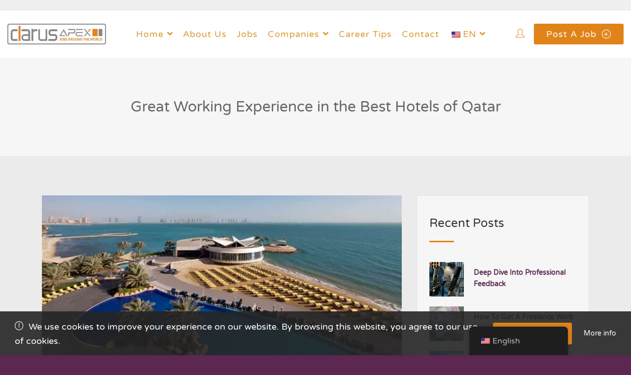

--- FILE ---
content_type: text/html; charset=UTF-8
request_url: https://clarusapex.com/great-working-experience-in-the-best-hotels-of-qatar/
body_size: 23267
content:

<!DOCTYPE html>
<html lang="en-US" prefix="og: https://ogp.me/ns#">

<head>
	<meta charset="UTF-8">

	<!-- Mobile viewport optimized -->
	<meta name="viewport" content="width=device-width, initial-scale=1.0,maximum-scale=1.0">
	<link rel="profile" href="https://gmpg.org/xfn/11">

	
		<style type="text/css">
			:root {
				--cariera-primary: #e0841a;
				--cariera-secondary: #dd9933;
				--cariera-body-bg: #5c2751;
				--cariera-body-wrapper: #ebebeb;
				--cariera-header-bg: #ffffff;
				--cariera-menu-hover: #5c2751;
				--cariera-footer-bg: #8d8e8f;
				--cariera-footer-title: #fff;
			}
							header .navbar-brand img {width:200px; margin-top:0px !important; margin-right:0px !important; margin-bottom:0px !important; margin-left:0px !important; }
				section.home-search { background-image: url("https://clarusapex.gumlet.io/wp-content/uploads/2021/09/bridge.jpg?compress=true"); }.geolocation { 
                    display: none !important;
                }		</style>
		<link rel="dns-prefetch" href="https://clarusapex.gumlet.io"/>
<!-- Search Engine Optimization by Rank Math PRO - https://rankmath.com/ -->
<title>Great Working Experience in the Best Hotels of Qatar - ClarusApex</title>
<meta name="description" content="ClarusApex Company helps such people to reach their goals and offers a wonderful possibility to gain great working experience in the best hotels of the world, especially in the hotels of Qatar."/>
<meta name="robots" content="follow, index, max-snippet:-1, max-video-preview:-1, max-image-preview:large"/>
<link rel="canonical" href="https://clarusapex.com/great-working-experience-in-the-best-hotels-of-qatar/" />
<meta property="og:locale" content="en_US" />
<meta property="og:type" content="article" />
<meta property="og:title" content="Great Working Experience in the Best Hotels of Qatar - ClarusApex" />
<meta property="og:description" content="ClarusApex Company helps such people to reach their goals and offers a wonderful possibility to gain great working experience in the best hotels of the world, especially in the hotels of Qatar." />
<meta property="og:url" content="https://clarusapex.com/great-working-experience-in-the-best-hotels-of-qatar/" />
<meta property="og:site_name" content="ClarusApex" />
<meta property="article:tag" content="hotels" />
<meta property="article:tag" content="offers" />
<meta property="article:tag" content="work in Qatar" />
<meta property="article:section" content="Job Offers" />
<meta property="og:updated_time" content="2021-10-19T09:23:50+00:00" />
<meta property="og:image" content="https://clarusapex.com/wp-content/uploads/2017/02/Hilton-hotel-Qatar.jpg" />
<meta property="og:image:secure_url" content="https://clarusapex.com/wp-content/uploads/2017/02/Hilton-hotel-Qatar.jpg" />
<meta property="og:image:width" content="675" />
<meta property="og:image:height" content="359" />
<meta property="og:image:alt" content="Great Working Experience in the Best Hotels of Qatar" />
<meta property="og:image:type" content="image/jpeg" />
<meta property="article:published_time" content="2017-02-06T00:00:57+00:00" />
<meta property="article:modified_time" content="2021-10-19T09:23:50+00:00" />
<meta name="twitter:card" content="summary_large_image" />
<meta name="twitter:title" content="Great Working Experience in the Best Hotels of Qatar - ClarusApex" />
<meta name="twitter:description" content="ClarusApex Company helps such people to reach their goals and offers a wonderful possibility to gain great working experience in the best hotels of the world, especially in the hotels of Qatar." />
<meta name="twitter:image" content="https://clarusapex.com/wp-content/uploads/2017/02/Hilton-hotel-Qatar.jpg" />
<meta name="twitter:label1" content="Written by" />
<meta name="twitter:data1" content="stefan" />
<meta name="twitter:label2" content="Time to read" />
<meta name="twitter:data2" content="2 minutes" />
<script type="application/ld+json" class="rank-math-schema-pro">{"@context":"https://schema.org","@graph":[{"@type":"Place","@id":"https://clarusapex.com/#place","geo":{"@type":"GeoCoordinates","latitude":"42.69361","longitude":" 23.32063"},"hasMap":"https://www.google.com/maps/search/?api=1&amp;query=42.69361, 23.32063","address":{"@type":"PostalAddress","streetAddress":"25 Vitosha Blvd.","addressLocality":"Sofia","postalCode":"1000","addressCountry":"Bulgaria"}},{"@type":["EmploymentAgency","Organization"],"@id":"https://clarusapex.com/#organization","name":"ClarusApex","url":"https://clarusapex.com","email":"stefan@fossatechengineering.com","address":{"@type":"PostalAddress","streetAddress":"25 Vitosha Blvd.","addressLocality":"Sofia","postalCode":"1000","addressCountry":"Bulgaria"},"logo":{"@type":"ImageObject","@id":"https://clarusapex.com/#logo","url":"https://clarusapex.com/wp-content/uploads/2021/09/rsz_vwpgnxi2wms.bmp","contentUrl":"https://clarusapex.com/wp-content/uploads/2021/09/rsz_vwpgnxi2wms.bmp","caption":"ClarusApex","inLanguage":"en-US","width":"213","height":"193"},"priceRange":"$","openingHours":["Monday,Tuesday,Wednesday,Thursday,Friday 09:00-17:00"],"location":{"@id":"https://clarusapex.com/#place"},"image":{"@id":"https://clarusapex.com/#logo"}},{"@type":"WebSite","@id":"https://clarusapex.com/#website","url":"https://clarusapex.com","name":"ClarusApex","alternateName":"Jobs around the World","publisher":{"@id":"https://clarusapex.com/#organization"},"inLanguage":"en-US"},{"@type":"ImageObject","@id":"https://clarusapex.com/wp-content/uploads/2017/02/Hilton-hotel-Qatar.jpg","url":"https://clarusapex.com/wp-content/uploads/2017/02/Hilton-hotel-Qatar.jpg","width":"675","height":"359","inLanguage":"en-US"},{"@type":"BreadcrumbList","@id":"https://clarusapex.com/great-working-experience-in-the-best-hotels-of-qatar/#breadcrumb","itemListElement":[{"@type":"ListItem","position":"1","item":{"@id":"https://clarusapex.com","name":"Home"}},{"@type":"ListItem","position":"2","item":{"@id":"https://clarusapex.com/category/job-offers/","name":"Job Offers"}},{"@type":"ListItem","position":"3","item":{"@id":"https://clarusapex.com/great-working-experience-in-the-best-hotels-of-qatar/","name":"Great Working Experience in the Best Hotels of Qatar"}}]},{"@type":"WebPage","@id":"https://clarusapex.com/great-working-experience-in-the-best-hotels-of-qatar/#webpage","url":"https://clarusapex.com/great-working-experience-in-the-best-hotels-of-qatar/","name":"Great Working Experience in the Best Hotels of Qatar - ClarusApex","datePublished":"2017-02-06T00:00:57+00:00","dateModified":"2021-10-19T09:23:50+00:00","isPartOf":{"@id":"https://clarusapex.com/#website"},"primaryImageOfPage":{"@id":"https://clarusapex.com/wp-content/uploads/2017/02/Hilton-hotel-Qatar.jpg"},"inLanguage":"en-US","breadcrumb":{"@id":"https://clarusapex.com/great-working-experience-in-the-best-hotels-of-qatar/#breadcrumb"}},{"@type":"Person","@id":"https://clarusapex.com/author/stefan/","name":"stefan","description":"Stefan Lilienkamp is a seasoned HR professional with 15 years of executive and 10 years of headhunting and career development experience.","url":"https://clarusapex.com/author/stefan/","image":{"@type":"ImageObject","@id":"https://secure.gravatar.com/avatar/21489dae5143cc70f1e6096d2c50bcb7ac2b8f13874ea5a252984322e8bb6125?s=96&amp;d=mm&amp;r=g","url":"https://secure.gravatar.com/avatar/21489dae5143cc70f1e6096d2c50bcb7ac2b8f13874ea5a252984322e8bb6125?s=96&amp;d=mm&amp;r=g","caption":"stefan","inLanguage":"en-US"},"sameAs":["https://clarusapex.com"],"worksFor":{"@id":"https://clarusapex.com/#organization"}},{"@type":"BlogPosting","headline":"Great Working Experience in the Best Hotels of Qatar - ClarusApex","datePublished":"2017-02-06T00:00:57+00:00","dateModified":"2021-10-19T09:23:50+00:00","articleSection":"Job Offers","author":{"@id":"https://clarusapex.com/author/stefan/","name":"stefan"},"publisher":{"@id":"https://clarusapex.com/#organization"},"description":"ClarusApex Company helps such people to reach their goals and offers a wonderful possibility to gain great working experience in the best hotels of the world, especially in the hotels of Qatar.","name":"Great Working Experience in the Best Hotels of Qatar - ClarusApex","@id":"https://clarusapex.com/great-working-experience-in-the-best-hotels-of-qatar/#richSnippet","isPartOf":{"@id":"https://clarusapex.com/great-working-experience-in-the-best-hotels-of-qatar/#webpage"},"image":{"@id":"https://clarusapex.com/wp-content/uploads/2017/02/Hilton-hotel-Qatar.jpg"},"inLanguage":"en-US","mainEntityOfPage":{"@id":"https://clarusapex.com/great-working-experience-in-the-best-hotels-of-qatar/#webpage"}}]}</script>
<!-- /Rank Math WordPress SEO plugin -->

<link rel='dns-prefetch' href='//cdn.jsdelivr.net' />
<link rel='dns-prefetch' href='//www.google.com' />
<link rel='dns-prefetch' href='//www.googletagmanager.com' />
<link rel='dns-prefetch' href='//code.jquery.com' />
<link rel="alternate" type="application/rss+xml" title="ClarusApex &raquo; Feed" href="https://clarusapex.com/feed/" />
<link rel="alternate" type="application/rss+xml" title="ClarusApex &raquo; Comments Feed" href="https://clarusapex.com/comments/feed/" />
<link rel="alternate" type="application/rss+xml" title="ClarusApex &raquo; Great Working Experience in the Best Hotels of Qatar Comments Feed" href="https://clarusapex.com/great-working-experience-in-the-best-hotels-of-qatar/feed/" />
<link rel="alternate" title="oEmbed (JSON)" type="application/json+oembed" href="https://clarusapex.com/wp-json/oembed/1.0/embed?url=https%3A%2F%2Fclarusapex.com%2Fgreat-working-experience-in-the-best-hotels-of-qatar%2F" />
<link rel="alternate" title="oEmbed (XML)" type="text/xml+oembed" href="https://clarusapex.com/wp-json/oembed/1.0/embed?url=https%3A%2F%2Fclarusapex.com%2Fgreat-working-experience-in-the-best-hotels-of-qatar%2F&#038;format=xml" />
<style id='wp-img-auto-sizes-contain-inline-css' type='text/css'>
img:is([sizes=auto i],[sizes^="auto," i]){contain-intrinsic-size:3000px 1500px}
/*# sourceURL=wp-img-auto-sizes-contain-inline-css */
</style>
<style id='wp-emoji-styles-inline-css' type='text/css'>

	img.wp-smiley, img.emoji {
		display: inline !important;
		border: none !important;
		box-shadow: none !important;
		height: 1em !important;
		width: 1em !important;
		margin: 0 0.07em !important;
		vertical-align: -0.1em !important;
		background: none !important;
		padding: 0 !important;
	}
/*# sourceURL=wp-emoji-styles-inline-css */
</style>
<link rel='stylesheet' id='wp-block-library-css' href='https://clarusapex.com/wp-includes/css/dist/block-library/style.min.css?ver=6.9' type='text/css' media='all' />
<style id='classic-theme-styles-inline-css' type='text/css'>
/*! This file is auto-generated */
.wp-block-button__link{color:#fff;background-color:#32373c;border-radius:9999px;box-shadow:none;text-decoration:none;padding:calc(.667em + 2px) calc(1.333em + 2px);font-size:1.125em}.wp-block-file__button{background:#32373c;color:#fff;text-decoration:none}
/*# sourceURL=/wp-includes/css/classic-themes.min.css */
</style>
<style id='global-styles-inline-css' type='text/css'>
:root{--wp--preset--aspect-ratio--square: 1;--wp--preset--aspect-ratio--4-3: 4/3;--wp--preset--aspect-ratio--3-4: 3/4;--wp--preset--aspect-ratio--3-2: 3/2;--wp--preset--aspect-ratio--2-3: 2/3;--wp--preset--aspect-ratio--16-9: 16/9;--wp--preset--aspect-ratio--9-16: 9/16;--wp--preset--color--black: #000000;--wp--preset--color--cyan-bluish-gray: #abb8c3;--wp--preset--color--white: #ffffff;--wp--preset--color--pale-pink: #f78da7;--wp--preset--color--vivid-red: #cf2e2e;--wp--preset--color--luminous-vivid-orange: #ff6900;--wp--preset--color--luminous-vivid-amber: #fcb900;--wp--preset--color--light-green-cyan: #7bdcb5;--wp--preset--color--vivid-green-cyan: #00d084;--wp--preset--color--pale-cyan-blue: #8ed1fc;--wp--preset--color--vivid-cyan-blue: #0693e3;--wp--preset--color--vivid-purple: #9b51e0;--wp--preset--gradient--vivid-cyan-blue-to-vivid-purple: linear-gradient(135deg,rgb(6,147,227) 0%,rgb(155,81,224) 100%);--wp--preset--gradient--light-green-cyan-to-vivid-green-cyan: linear-gradient(135deg,rgb(122,220,180) 0%,rgb(0,208,130) 100%);--wp--preset--gradient--luminous-vivid-amber-to-luminous-vivid-orange: linear-gradient(135deg,rgb(252,185,0) 0%,rgb(255,105,0) 100%);--wp--preset--gradient--luminous-vivid-orange-to-vivid-red: linear-gradient(135deg,rgb(255,105,0) 0%,rgb(207,46,46) 100%);--wp--preset--gradient--very-light-gray-to-cyan-bluish-gray: linear-gradient(135deg,rgb(238,238,238) 0%,rgb(169,184,195) 100%);--wp--preset--gradient--cool-to-warm-spectrum: linear-gradient(135deg,rgb(74,234,220) 0%,rgb(151,120,209) 20%,rgb(207,42,186) 40%,rgb(238,44,130) 60%,rgb(251,105,98) 80%,rgb(254,248,76) 100%);--wp--preset--gradient--blush-light-purple: linear-gradient(135deg,rgb(255,206,236) 0%,rgb(152,150,240) 100%);--wp--preset--gradient--blush-bordeaux: linear-gradient(135deg,rgb(254,205,165) 0%,rgb(254,45,45) 50%,rgb(107,0,62) 100%);--wp--preset--gradient--luminous-dusk: linear-gradient(135deg,rgb(255,203,112) 0%,rgb(199,81,192) 50%,rgb(65,88,208) 100%);--wp--preset--gradient--pale-ocean: linear-gradient(135deg,rgb(255,245,203) 0%,rgb(182,227,212) 50%,rgb(51,167,181) 100%);--wp--preset--gradient--electric-grass: linear-gradient(135deg,rgb(202,248,128) 0%,rgb(113,206,126) 100%);--wp--preset--gradient--midnight: linear-gradient(135deg,rgb(2,3,129) 0%,rgb(40,116,252) 100%);--wp--preset--font-size--small: 13px;--wp--preset--font-size--medium: 20px;--wp--preset--font-size--large: 36px;--wp--preset--font-size--x-large: 42px;--wp--preset--spacing--20: 0.44rem;--wp--preset--spacing--30: 0.67rem;--wp--preset--spacing--40: 1rem;--wp--preset--spacing--50: 1.5rem;--wp--preset--spacing--60: 2.25rem;--wp--preset--spacing--70: 3.38rem;--wp--preset--spacing--80: 5.06rem;--wp--preset--shadow--natural: 6px 6px 9px rgba(0, 0, 0, 0.2);--wp--preset--shadow--deep: 12px 12px 50px rgba(0, 0, 0, 0.4);--wp--preset--shadow--sharp: 6px 6px 0px rgba(0, 0, 0, 0.2);--wp--preset--shadow--outlined: 6px 6px 0px -3px rgb(255, 255, 255), 6px 6px rgb(0, 0, 0);--wp--preset--shadow--crisp: 6px 6px 0px rgb(0, 0, 0);}:where(.is-layout-flex){gap: 0.5em;}:where(.is-layout-grid){gap: 0.5em;}body .is-layout-flex{display: flex;}.is-layout-flex{flex-wrap: wrap;align-items: center;}.is-layout-flex > :is(*, div){margin: 0;}body .is-layout-grid{display: grid;}.is-layout-grid > :is(*, div){margin: 0;}:where(.wp-block-columns.is-layout-flex){gap: 2em;}:where(.wp-block-columns.is-layout-grid){gap: 2em;}:where(.wp-block-post-template.is-layout-flex){gap: 1.25em;}:where(.wp-block-post-template.is-layout-grid){gap: 1.25em;}.has-black-color{color: var(--wp--preset--color--black) !important;}.has-cyan-bluish-gray-color{color: var(--wp--preset--color--cyan-bluish-gray) !important;}.has-white-color{color: var(--wp--preset--color--white) !important;}.has-pale-pink-color{color: var(--wp--preset--color--pale-pink) !important;}.has-vivid-red-color{color: var(--wp--preset--color--vivid-red) !important;}.has-luminous-vivid-orange-color{color: var(--wp--preset--color--luminous-vivid-orange) !important;}.has-luminous-vivid-amber-color{color: var(--wp--preset--color--luminous-vivid-amber) !important;}.has-light-green-cyan-color{color: var(--wp--preset--color--light-green-cyan) !important;}.has-vivid-green-cyan-color{color: var(--wp--preset--color--vivid-green-cyan) !important;}.has-pale-cyan-blue-color{color: var(--wp--preset--color--pale-cyan-blue) !important;}.has-vivid-cyan-blue-color{color: var(--wp--preset--color--vivid-cyan-blue) !important;}.has-vivid-purple-color{color: var(--wp--preset--color--vivid-purple) !important;}.has-black-background-color{background-color: var(--wp--preset--color--black) !important;}.has-cyan-bluish-gray-background-color{background-color: var(--wp--preset--color--cyan-bluish-gray) !important;}.has-white-background-color{background-color: var(--wp--preset--color--white) !important;}.has-pale-pink-background-color{background-color: var(--wp--preset--color--pale-pink) !important;}.has-vivid-red-background-color{background-color: var(--wp--preset--color--vivid-red) !important;}.has-luminous-vivid-orange-background-color{background-color: var(--wp--preset--color--luminous-vivid-orange) !important;}.has-luminous-vivid-amber-background-color{background-color: var(--wp--preset--color--luminous-vivid-amber) !important;}.has-light-green-cyan-background-color{background-color: var(--wp--preset--color--light-green-cyan) !important;}.has-vivid-green-cyan-background-color{background-color: var(--wp--preset--color--vivid-green-cyan) !important;}.has-pale-cyan-blue-background-color{background-color: var(--wp--preset--color--pale-cyan-blue) !important;}.has-vivid-cyan-blue-background-color{background-color: var(--wp--preset--color--vivid-cyan-blue) !important;}.has-vivid-purple-background-color{background-color: var(--wp--preset--color--vivid-purple) !important;}.has-black-border-color{border-color: var(--wp--preset--color--black) !important;}.has-cyan-bluish-gray-border-color{border-color: var(--wp--preset--color--cyan-bluish-gray) !important;}.has-white-border-color{border-color: var(--wp--preset--color--white) !important;}.has-pale-pink-border-color{border-color: var(--wp--preset--color--pale-pink) !important;}.has-vivid-red-border-color{border-color: var(--wp--preset--color--vivid-red) !important;}.has-luminous-vivid-orange-border-color{border-color: var(--wp--preset--color--luminous-vivid-orange) !important;}.has-luminous-vivid-amber-border-color{border-color: var(--wp--preset--color--luminous-vivid-amber) !important;}.has-light-green-cyan-border-color{border-color: var(--wp--preset--color--light-green-cyan) !important;}.has-vivid-green-cyan-border-color{border-color: var(--wp--preset--color--vivid-green-cyan) !important;}.has-pale-cyan-blue-border-color{border-color: var(--wp--preset--color--pale-cyan-blue) !important;}.has-vivid-cyan-blue-border-color{border-color: var(--wp--preset--color--vivid-cyan-blue) !important;}.has-vivid-purple-border-color{border-color: var(--wp--preset--color--vivid-purple) !important;}.has-vivid-cyan-blue-to-vivid-purple-gradient-background{background: var(--wp--preset--gradient--vivid-cyan-blue-to-vivid-purple) !important;}.has-light-green-cyan-to-vivid-green-cyan-gradient-background{background: var(--wp--preset--gradient--light-green-cyan-to-vivid-green-cyan) !important;}.has-luminous-vivid-amber-to-luminous-vivid-orange-gradient-background{background: var(--wp--preset--gradient--luminous-vivid-amber-to-luminous-vivid-orange) !important;}.has-luminous-vivid-orange-to-vivid-red-gradient-background{background: var(--wp--preset--gradient--luminous-vivid-orange-to-vivid-red) !important;}.has-very-light-gray-to-cyan-bluish-gray-gradient-background{background: var(--wp--preset--gradient--very-light-gray-to-cyan-bluish-gray) !important;}.has-cool-to-warm-spectrum-gradient-background{background: var(--wp--preset--gradient--cool-to-warm-spectrum) !important;}.has-blush-light-purple-gradient-background{background: var(--wp--preset--gradient--blush-light-purple) !important;}.has-blush-bordeaux-gradient-background{background: var(--wp--preset--gradient--blush-bordeaux) !important;}.has-luminous-dusk-gradient-background{background: var(--wp--preset--gradient--luminous-dusk) !important;}.has-pale-ocean-gradient-background{background: var(--wp--preset--gradient--pale-ocean) !important;}.has-electric-grass-gradient-background{background: var(--wp--preset--gradient--electric-grass) !important;}.has-midnight-gradient-background{background: var(--wp--preset--gradient--midnight) !important;}.has-small-font-size{font-size: var(--wp--preset--font-size--small) !important;}.has-medium-font-size{font-size: var(--wp--preset--font-size--medium) !important;}.has-large-font-size{font-size: var(--wp--preset--font-size--large) !important;}.has-x-large-font-size{font-size: var(--wp--preset--font-size--x-large) !important;}
:where(.wp-block-post-template.is-layout-flex){gap: 1.25em;}:where(.wp-block-post-template.is-layout-grid){gap: 1.25em;}
:where(.wp-block-term-template.is-layout-flex){gap: 1.25em;}:where(.wp-block-term-template.is-layout-grid){gap: 1.25em;}
:where(.wp-block-columns.is-layout-flex){gap: 2em;}:where(.wp-block-columns.is-layout-grid){gap: 2em;}
:root :where(.wp-block-pullquote){font-size: 1.5em;line-height: 1.6;}
/*# sourceURL=global-styles-inline-css */
</style>
<link rel='stylesheet' id='contact-form-7-css' href='https://clarusapex.com/wp-content/plugins/contact-form-7/includes/css/styles.css?ver=6.1.4' type='text/css' media='all' />
<style id='contact-form-7-inline-css' type='text/css'>
.wpcf7 .wpcf7-recaptcha iframe {margin-bottom: 0;}.wpcf7 .wpcf7-recaptcha[data-align="center"] > div {margin: 0 auto;}.wpcf7 .wpcf7-recaptcha[data-align="right"] > div {margin: 0 0 0 auto;}
/*# sourceURL=contact-form-7-inline-css */
</style>
<link rel='stylesheet' id='trp-floater-language-switcher-style-css' href='https://clarusapex.com/wp-content/plugins/translatepress-multilingual/assets/css/trp-floater-language-switcher.css?ver=3.0.7' type='text/css' media='all' />
<link rel='stylesheet' id='trp-language-switcher-style-css' href='https://clarusapex.com/wp-content/plugins/translatepress-multilingual/assets/css/trp-language-switcher.css?ver=3.0.7' type='text/css' media='all' />
<link rel='stylesheet' id='job-alerts-frontend-css' href='https://clarusapex.com/wp-content/plugins/wp-job-manager-alerts/assets/dist/css/frontend.css?ver=3.2.0' type='text/css' media='all' />
<link rel='stylesheet' id='job-alerts-frontend-default-css' href='https://clarusapex.com/wp-content/plugins/wp-job-manager-alerts/assets/dist/css/frontend.default.css?ver=3.2.0' type='text/css' media='all' />
<link rel='stylesheet' id='jquery-ui-css' href='//code.jquery.com/ui/1.13.3/themes/smoothness/jquery-ui.min.css?ver=1.13.3' type='text/css' media='all' />
<link rel='stylesheet' id='bootstrap-css' href='https://clarusapex.com/wp-content/themes/cariera/assets/vendors/bootstrap/bootstrap.min.css?ver=6.9' type='text/css' media='all' />
<link rel='stylesheet' id='cariera-select2-css' href='https://clarusapex.com/wp-content/themes/cariera/assets/vendors/select2/select2.min.css?ver=6.9' type='text/css' media='all' />
<link rel='stylesheet' id='font-awesome-5-css' href='https://clarusapex.com/wp-content/themes/cariera/assets/vendors/font-icons/all.min.css?ver=6.9' type='text/css' media='all' />
<link rel='stylesheet' id='simple-line-icons-css' href='https://clarusapex.com/wp-content/themes/cariera/assets/vendors/font-icons/simple-line-icons.min.css?ver=6.9' type='text/css' media='all' />
<link rel='stylesheet' id='iconsmind-css' href='https://clarusapex.com/wp-content/themes/cariera/assets/vendors/font-icons/iconsmind.min.css?ver=6.9' type='text/css' media='all' />
<link rel='stylesheet' id='cariera-style-css' href='https://clarusapex.com/wp-content/themes/cariera/style.css?ver=1.5.4' type='text/css' media='all' />
<link rel='stylesheet' id='cariera-frontend-css' href='https://clarusapex.com/wp-content/themes/cariera/assets/dist/css/frontend.css?ver=1.5.4' type='text/css' media='all' />
<script type="text/javascript" id="gumlet-script-async-js-extra">
/* <![CDATA[ */
var gumlet_wp_config = {"gumlet_host":"clarusapex.gumlet.io","current_host":"clarusapex.com","lazy_load":"1","width_from_img":"1","width_from_flex":"0","min_width":"","auto_compress":"1","auto_webp":"1","quality":"80"};
//# sourceURL=gumlet-script-async-js-extra
/* ]]> */
</script>
<script async type="text/javascript" src="https://cdn.jsdelivr.net/npm/gumlet.js@2.2/dist/gumlet.min.js?ver=6.9" id="gumlet-script-async-js"></script>
<script type="text/javascript" src="https://clarusapex.com/wp-includes/js/jquery/jquery.min.js?ver=3.7.1" id="jquery-core-js"></script>
<script type="text/javascript" src="https://clarusapex.com/wp-includes/js/jquery/jquery-migrate.min.js?ver=3.4.1" id="jquery-migrate-js"></script>

<!-- Google tag (gtag.js) snippet added by Site Kit -->
<!-- Google Analytics snippet added by Site Kit -->
<script type="text/javascript" src="https://www.googletagmanager.com/gtag/js?id=G-VTQF97TX4F" id="google_gtagjs-js" async></script>
<script type="text/javascript" id="google_gtagjs-js-after">
/* <![CDATA[ */
window.dataLayer = window.dataLayer || [];function gtag(){dataLayer.push(arguments);}
gtag("set","linker",{"domains":["clarusapex.com"]});
gtag("js", new Date());
gtag("set", "developer_id.dZTNiMT", true);
gtag("config", "G-VTQF97TX4F");
//# sourceURL=google_gtagjs-js-after
/* ]]> */
</script>
<link rel="https://api.w.org/" href="https://clarusapex.com/wp-json/" /><link rel="alternate" title="JSON" type="application/json" href="https://clarusapex.com/wp-json/wp/v2/posts/1972" /><link rel="EditURI" type="application/rsd+xml" title="RSD" href="https://clarusapex.com/xmlrpc.php?rsd" />
<meta name="generator" content="WordPress 6.9" />
<link rel='shortlink' href='https://clarusapex.com/?p=1972' />
<meta name="cdp-version" content="1.5.0" /><meta name="generator" content="Site Kit by Google 1.170.0" /><link rel="alternate" hreflang="en-US" href="https://clarusapex.com/great-working-experience-in-the-best-hotels-of-qatar/"/>
<link rel="alternate" hreflang="uk" href="https://clarusapex.com/uk/great-working-experience-in-the-best-hotels-of-qatar/"/>
<link rel="alternate" hreflang="ru-RU" href="https://clarusapex.com/ru/great-working-experience-in-the-best-hotels-of-qatar/"/>
<link rel="alternate" hreflang="en" href="https://clarusapex.com/great-working-experience-in-the-best-hotels-of-qatar/"/>
<link rel="alternate" hreflang="ru" href="https://clarusapex.com/ru/great-working-experience-in-the-best-hotels-of-qatar/"/>
<link rel="alternate" hreflang="x-default" href="https://clarusapex.com/great-working-experience-in-the-best-hotels-of-qatar/"/>
<link rel="pingback" href="https://clarusapex.com/xmlrpc.php"><meta name="generator" content="Elementor 3.34.1; features: additional_custom_breakpoints; settings: css_print_method-internal, google_font-enabled, font_display-auto">

<!-- Meta Pixel Code -->
<script type='text/javascript'>
!function(f,b,e,v,n,t,s){if(f.fbq)return;n=f.fbq=function(){n.callMethod?
n.callMethod.apply(n,arguments):n.queue.push(arguments)};if(!f._fbq)f._fbq=n;
n.push=n;n.loaded=!0;n.version='2.0';n.queue=[];t=b.createElement(e);t.async=!0;
t.src=v;s=b.getElementsByTagName(e)[0];s.parentNode.insertBefore(t,s)}(window,
document,'script','https://connect.facebook.net/en_US/fbevents.js');
</script>
<!-- End Meta Pixel Code -->
<script type='text/javascript'>var url = window.location.origin + '?ob=open-bridge';
            fbq('set', 'openbridge', '896541827856443', url);
fbq('init', '896541827856443', {}, {
    "agent": "wordpress-6.9-4.1.5"
})</script><script type='text/javascript'>
    fbq('track', 'PageView', []);
  </script><style id='job_manager_colors'>
</style>
			<style>
				.e-con.e-parent:nth-of-type(n+4):not(.e-lazyloaded):not(.e-no-lazyload),
				.e-con.e-parent:nth-of-type(n+4):not(.e-lazyloaded):not(.e-no-lazyload) * {
					background-image: none !important;
				}
				@media screen and (max-height: 1024px) {
					.e-con.e-parent:nth-of-type(n+3):not(.e-lazyloaded):not(.e-no-lazyload),
					.e-con.e-parent:nth-of-type(n+3):not(.e-lazyloaded):not(.e-no-lazyload) * {
						background-image: none !important;
					}
				}
				@media screen and (max-height: 640px) {
					.e-con.e-parent:nth-of-type(n+2):not(.e-lazyloaded):not(.e-no-lazyload),
					.e-con.e-parent:nth-of-type(n+2):not(.e-lazyloaded):not(.e-no-lazyload) * {
						background-image: none !important;
					}
				}
			</style>
			<link rel="icon" href="https://clarusapex.com/wp-content/uploads/2021/09/cropped-vwpGnxI2wMs-Stefan-Lilienkamp-32x32.jpg" sizes="32x32" />
<link rel="icon" href="https://clarusapex.com/wp-content/uploads/2021/09/cropped-vwpGnxI2wMs-Stefan-Lilienkamp-192x192.jpg" sizes="192x192" />
<link rel="apple-touch-icon" href="https://clarusapex.com/wp-content/uploads/2021/09/cropped-vwpGnxI2wMs-Stefan-Lilienkamp-180x180.jpg" />
<meta name="msapplication-TileImage" content="https://clarusapex.com/wp-content/uploads/2021/09/cropped-vwpGnxI2wMs-Stefan-Lilienkamp-270x270.jpg" />
<style id="kirki-inline-styles">body{font-family:Varela Round;font-size:18px;font-weight:400;letter-spacing:0px;line-height:1.65;text-transform:none;color:#5c2751;}h1{font-family:Varela Round;font-size:46px;font-weight:400;letter-spacing:0px;line-height:1.3;text-transform:none;color:#333;}h2{font-family:Varela Round;font-size:38px;font-weight:400;letter-spacing:0px;line-height:1.3;text-transform:none;color:#333;}h3{font-family:Varela Round;font-size:30px;font-weight:400;letter-spacing:0px;line-height:1.3;text-transform:none;color:#333;}h4{font-family:Varela Round;font-size:24px;font-weight:400;letter-spacing:0px;line-height:1.3;text-transform:none;color:#333;}h5{font-family:Varela Round;font-size:22px;font-weight:400;letter-spacing:0px;line-height:1.3;text-transform:none;color:#333;}h6{font-family:Varela Round;font-size:20px;font-weight:400;letter-spacing:0px;line-height:1.3;text-transform:none;color:#333;}ul.main-nav .menu-item a, header.main-header .extra-menu-item > a{font-family:Varela Round;font-size:18px;font-weight:400;letter-spacing:1px;line-height:1.4;text-transform:capitalize;color:#dd9933;}ul.main-nav .menu-item.dropdown .dropdown-menu > li > a, ul.main-nav .mega-menu .dropdown-menu .mega-menu-inner .menu-item-mega .sub-menu a{font-family:Varela Round;font-size:16px;font-weight:400;letter-spacing:1px;line-height:1.4;text-transform:capitalize;color:#dd9933;}/* hebrew */
@font-face {
  font-family: 'Varela Round';
  font-style: normal;
  font-weight: 400;
  font-display: swap;
  src: url(https://clarusapex.com/wp-content/fonts/varela-round/w8gdH283Tvk__Lua32TysjIfpcuPP9g.woff2) format('woff2');
  unicode-range: U+0307-0308, U+0590-05FF, U+200C-2010, U+20AA, U+25CC, U+FB1D-FB4F;
}
/* vietnamese */
@font-face {
  font-family: 'Varela Round';
  font-style: normal;
  font-weight: 400;
  font-display: swap;
  src: url(https://clarusapex.com/wp-content/fonts/varela-round/w8gdH283Tvk__Lua32TysjIfqMuPP9g.woff2) format('woff2');
  unicode-range: U+0102-0103, U+0110-0111, U+0128-0129, U+0168-0169, U+01A0-01A1, U+01AF-01B0, U+0300-0301, U+0303-0304, U+0308-0309, U+0323, U+0329, U+1EA0-1EF9, U+20AB;
}
/* latin-ext */
@font-face {
  font-family: 'Varela Round';
  font-style: normal;
  font-weight: 400;
  font-display: swap;
  src: url(https://clarusapex.com/wp-content/fonts/varela-round/w8gdH283Tvk__Lua32TysjIfqcuPP9g.woff2) format('woff2');
  unicode-range: U+0100-02BA, U+02BD-02C5, U+02C7-02CC, U+02CE-02D7, U+02DD-02FF, U+0304, U+0308, U+0329, U+1D00-1DBF, U+1E00-1E9F, U+1EF2-1EFF, U+2020, U+20A0-20AB, U+20AD-20C0, U+2113, U+2C60-2C7F, U+A720-A7FF;
}
/* latin */
@font-face {
  font-family: 'Varela Round';
  font-style: normal;
  font-weight: 400;
  font-display: swap;
  src: url(https://clarusapex.com/wp-content/fonts/varela-round/w8gdH283Tvk__Lua32TysjIfp8uP.woff2) format('woff2');
  unicode-range: U+0000-00FF, U+0131, U+0152-0153, U+02BB-02BC, U+02C6, U+02DA, U+02DC, U+0304, U+0308, U+0329, U+2000-206F, U+20AC, U+2122, U+2191, U+2193, U+2212, U+2215, U+FEFF, U+FFFD;
}/* hebrew */
@font-face {
  font-family: 'Varela Round';
  font-style: normal;
  font-weight: 400;
  font-display: swap;
  src: url(https://clarusapex.com/wp-content/fonts/varela-round/w8gdH283Tvk__Lua32TysjIfpcuPP9g.woff2) format('woff2');
  unicode-range: U+0307-0308, U+0590-05FF, U+200C-2010, U+20AA, U+25CC, U+FB1D-FB4F;
}
/* vietnamese */
@font-face {
  font-family: 'Varela Round';
  font-style: normal;
  font-weight: 400;
  font-display: swap;
  src: url(https://clarusapex.com/wp-content/fonts/varela-round/w8gdH283Tvk__Lua32TysjIfqMuPP9g.woff2) format('woff2');
  unicode-range: U+0102-0103, U+0110-0111, U+0128-0129, U+0168-0169, U+01A0-01A1, U+01AF-01B0, U+0300-0301, U+0303-0304, U+0308-0309, U+0323, U+0329, U+1EA0-1EF9, U+20AB;
}
/* latin-ext */
@font-face {
  font-family: 'Varela Round';
  font-style: normal;
  font-weight: 400;
  font-display: swap;
  src: url(https://clarusapex.com/wp-content/fonts/varela-round/w8gdH283Tvk__Lua32TysjIfqcuPP9g.woff2) format('woff2');
  unicode-range: U+0100-02BA, U+02BD-02C5, U+02C7-02CC, U+02CE-02D7, U+02DD-02FF, U+0304, U+0308, U+0329, U+1D00-1DBF, U+1E00-1E9F, U+1EF2-1EFF, U+2020, U+20A0-20AB, U+20AD-20C0, U+2113, U+2C60-2C7F, U+A720-A7FF;
}
/* latin */
@font-face {
  font-family: 'Varela Round';
  font-style: normal;
  font-weight: 400;
  font-display: swap;
  src: url(https://clarusapex.com/wp-content/fonts/varela-round/w8gdH283Tvk__Lua32TysjIfp8uP.woff2) format('woff2');
  unicode-range: U+0000-00FF, U+0131, U+0152-0153, U+02BB-02BC, U+02C6, U+02DA, U+02DC, U+0304, U+0308, U+0329, U+2000-206F, U+20AC, U+2122, U+2191, U+2193, U+2212, U+2215, U+FEFF, U+FFFD;
}/* hebrew */
@font-face {
  font-family: 'Varela Round';
  font-style: normal;
  font-weight: 400;
  font-display: swap;
  src: url(https://clarusapex.com/wp-content/fonts/varela-round/w8gdH283Tvk__Lua32TysjIfpcuPP9g.woff2) format('woff2');
  unicode-range: U+0307-0308, U+0590-05FF, U+200C-2010, U+20AA, U+25CC, U+FB1D-FB4F;
}
/* vietnamese */
@font-face {
  font-family: 'Varela Round';
  font-style: normal;
  font-weight: 400;
  font-display: swap;
  src: url(https://clarusapex.com/wp-content/fonts/varela-round/w8gdH283Tvk__Lua32TysjIfqMuPP9g.woff2) format('woff2');
  unicode-range: U+0102-0103, U+0110-0111, U+0128-0129, U+0168-0169, U+01A0-01A1, U+01AF-01B0, U+0300-0301, U+0303-0304, U+0308-0309, U+0323, U+0329, U+1EA0-1EF9, U+20AB;
}
/* latin-ext */
@font-face {
  font-family: 'Varela Round';
  font-style: normal;
  font-weight: 400;
  font-display: swap;
  src: url(https://clarusapex.com/wp-content/fonts/varela-round/w8gdH283Tvk__Lua32TysjIfqcuPP9g.woff2) format('woff2');
  unicode-range: U+0100-02BA, U+02BD-02C5, U+02C7-02CC, U+02CE-02D7, U+02DD-02FF, U+0304, U+0308, U+0329, U+1D00-1DBF, U+1E00-1E9F, U+1EF2-1EFF, U+2020, U+20A0-20AB, U+20AD-20C0, U+2113, U+2C60-2C7F, U+A720-A7FF;
}
/* latin */
@font-face {
  font-family: 'Varela Round';
  font-style: normal;
  font-weight: 400;
  font-display: swap;
  src: url(https://clarusapex.com/wp-content/fonts/varela-round/w8gdH283Tvk__Lua32TysjIfp8uP.woff2) format('woff2');
  unicode-range: U+0000-00FF, U+0131, U+0152-0153, U+02BB-02BC, U+02C6, U+02DA, U+02DC, U+0304, U+0308, U+0329, U+2000-206F, U+20AC, U+2122, U+2191, U+2193, U+2212, U+2215, U+FEFF, U+FFFD;
}</style></head>

<body class="wp-singular post-template-default single single-post postid-1972 single-format-standard wp-theme-cariera translatepress-en_US user-not-logged-in cariera elementor-default elementor-kit-6">
	
<!-- Meta Pixel Code -->
<noscript>
<img height="1" width="1" style="display:none" alt="fbpx"
src="https://www.facebook.com/tr?id=896541827856443&ev=PageView&noscript=1" />
</noscript>
<!-- End Meta Pixel Code -->

	<!-- Start Website wrapper -->
	<div class="wrapper fullwidth">
			<div id="preloader" class="preloader4">
		<div class="inner">
			<div class="loading-container">
									<img src="https://clarusapex.com/wp-content/uploads/2021/09/ClarusApex-Logo-flat-200x42px.png" />
								<div id="object_one" class="object"></div>
			</div>
		</div>
	</div>
	
<div class="top-bar-header top-header-light">
	<div class="container">
		<div class="row">
			 
				<div class="col-md-6 col-xs-12">
									</div>
			 
				<div class="col-md-6 col-xs-12">
									</div>
					</div>
	</div>
</div>


<header class="cariera-main-header main-header header1 sticky-header">
	<div class="header-container container-fluid">

		<!-- ====== Start of Logo ====== -->
		<div class="logo">
							<a class="navbar-brand logo-wrapper nomargin" href="https://clarusapex.com/" title="ClarusApex" rel="home">
					<!-- Logo -->
					<img src="https://clarusapex.com/wp-content/uploads/2021/09/ClarusApex-Logo-flat-200x42px.png" class="logo" alt="ClarusApex" />

									</a>
					</div>
		<!-- ====== End of Logo ====== -->



		<!-- ====== Start of Mobile Navigation ====== -->
		<div class="mmenu-trigger ">
			<button id="mobile-nav-toggler" class="hamburger hamburger--collapse" type="button">
				<span class="hamburger-box">
					<span class="hamburger-inner"></span>
				</span>
			</button>
		</div>
		<!-- ====== Endo of Mobile Navigation ====== -->



		<!-- ====== Start of Main Menu ====== -->
		<nav class="main-nav-wrapper">
			<ul id="menu-main-2022" class="main-menu main-nav"><li class="menu-item menu-item-type-post_type menu-item-object-page menu-item-home menu-item-has-children menu-item-5327 parentid_0 dropdown"><a href="https://clarusapex.com/" class="dropdown-toggle" role="button" data-toggle="dropdown" aria-haspopup="true" aria-expanded="false">Home</a>
<ul class="dropdown-menu  depth_0">
	<li class="menu-item menu-item-type-post_type menu-item-object-page menu-item-6118 parentid_5327"><a href="https://clarusapex.com/pages/terms-of-use/">Terms of Use</a></li>
	<li class="menu-item menu-item-type-post_type menu-item-object-page menu-item-6119 parentid_5327"><a href="https://clarusapex.com/pages/privacy-policy/">Privacy Policy</a></li>

</ul>
</li>
<li class="menu-item menu-item-type-post_type menu-item-object-page menu-item-6117 parentid_0"><a href="https://clarusapex.com/pages/about-us/">About Us</a></li>
<li class="menu-item menu-item-type-post_type menu-item-object-page menu-item-5179 parentid_0"><a href="https://clarusapex.com/jobs/">Jobs</a></li>
<li class="menu-item menu-item-type-post_type menu-item-object-page menu-item-has-children menu-item-5367 parentid_0 dropdown"><a href="https://clarusapex.com/companies/" class="dropdown-toggle" role="button" data-toggle="dropdown" aria-haspopup="true" aria-expanded="false">Companies</a>
<ul class="dropdown-menu  depth_0">
	<li class="menu-item menu-item-type-post_type menu-item-object-page menu-item-5368 parentid_5367"><a href="https://clarusapex.com/companies-list/">Companies List</a></li>

</ul>
</li>
<li class="menu-item menu-item-type-post_type menu-item-object-page current_page_parent menu-item-5400 parentid_0"><a href="https://clarusapex.com/career-tips/">Career Tips</a></li>
<li class="menu-item menu-item-type-post_type menu-item-object-page menu-item-5411 parentid_0"><a href="https://clarusapex.com/pages/contact/">Contact</a></li>
<li class="trp-language-switcher-container menu-item menu-item-type-post_type menu-item-object-language_switcher menu-item-has-children current-language-menu-item menu-item-5401 parentid_0 dropdown"><a href="https://clarusapex.com/great-working-experience-in-the-best-hotels-of-qatar/" class="dropdown-toggle" role="button" data-toggle="dropdown" aria-haspopup="true" aria-expanded="false"><span data-no-translation><img class="trp-flag-image" src="https://clarusapex.com/wp-content/plugins/translatepress-multilingual/assets/images/flags/en_US.png" width="18" height="12" alt="en_US" title="English"><span class="trp-ls-language-name">EN</span></span></a>
<ul class="dropdown-menu  depth_0">
	<li class="trp-language-switcher-container menu-item menu-item-type-post_type menu-item-object-language_switcher menu-item-5404 parentid_5401"><a href="https://clarusapex.com/uk/great-working-experience-in-the-best-hotels-of-qatar/"><span data-no-translation><img class="trp-flag-image" src="https://clarusapex.com/wp-content/plugins/translatepress-multilingual/assets/images/flags/uk.png" width="18" height="12" alt="uk" title="Ukrainian"><span class="trp-ls-language-name">UK</span></span></a></li>
	<li class="trp-language-switcher-container menu-item menu-item-type-post_type menu-item-object-language_switcher menu-item-5403 parentid_5401"><a href="https://clarusapex.com/ru/great-working-experience-in-the-best-hotels-of-qatar/"><span data-no-translation><img loading="lazy" class="trp-flag-image" src="https://clarusapex.com/wp-content/plugins/translatepress-multilingual/assets/images/flags/ru_RU.png" width="18" height="12" alt="ru_RU" title="Russian"><span class="trp-ls-language-name">RU</span></span></a></li>

</ul>
</li>
</ul>		</nav>
		<!-- ====== End of Main Menu ====== -->


		

<div class="extra-menu">
				<div class="extra-menu-item extra-user">

										<a href="#login-register-popup" class="popup-with-zoom-anim">
											<i class="icon-user"></i>
				</a>
			</div>
			

<div class="extra-menu-item extra-add-listing">
			<a href="https://clarusapex.com/post-job/" class="header-cta header-cta-job btn btn-main btn-effect btn-small">
			Post a Job			<i class="icon-plus"></i>
		</a>
		</div>
</div>
	</div>
</header>



	<section class="page-header">
		<div class="container">
			<div class="row">
				<div class="col-md-12 text-center">
					<h1 class="title">Great Working Experience in the Best Hotels of Qatar</h1>
									</div>
			</div>
		</div>
	</section>


<main class="ptb80">
	<div class="container">
		<div class="row">
			<div class="col-md-8 col-xs-12">
				<article id="post-1972" class="blog-post-content post-1972 post type-post status-publish format-standard has-post-thumbnail hentry category-job-offers tag-hotels tag-offers tag-work-in-qatar">

									<div class="blog-thumbnail">
					<img loading="lazy" width="675" height="350" src="https://clarusapex.com/wp-content/uploads/2017/02/Hilton-hotel-Qatar-675x350.jpg" class="attachment-post-thumbnail size-post-thumbnail wp-post-image" alt="" decoding="async" srcset="https://clarusapex.com/wp-content/uploads/2017/02/Hilton-hotel-Qatar-675x350.jpg 675w, https://clarusapex.com/wp-content/uploads/2017/02/Hilton-hotel-Qatar-18x10.jpg 18w" sizes="(max-width: 675px) 100vw, 675px" />				</div>
				
					<!-- Blog Post Content -->
					<div class="blog-desc">
						<div class="meta-tags"><span class="author"><i class="far fa-keyboard"></i>By <a class="author-link" rel="author" href="https://clarusapex.com/author/stefan/">stefan</a></span><span class="category"><i class="far fa-folder-open"></i><a href="https://clarusapex.com/category/job-offers/" rel="category tag">Job Offers</a></span></div><p><span style="color: #000080;"><strong><span style="color: #ef7f1a;">You have always been dreaming of a brilliant career but never dared to make the first step towards your dreams? Now it`s the right time to make an investment in your carrier! You are young, educated, full of energy and ready to show yourself to the world and send a challenge to the destiny?</span> </strong></span><br />
<strong><br />
ClarusApex Company</strong> helps such people to reach their goals and offers a wonderful possibility to gain great working experience in the best hotels of the world, especially in the hotels of Qatar.</p>
<h4><strong>Why Qatar?</strong></h4>
<p>Because it`s a promising developing country, full of potential from the tourist point of view and waiting young specialists, just like you. Tourist business in Qatar is actively developing and improving, the service is becoming better and better. So if you`ve decided to bind your carrier with a tourist business, Qatar is an excellent solution for you!</p>
<p>You will visit one of the most picturesque corners of the world and will be able to wait till the crisis in Ukraine is over. You will get a lot of other opportunities: new acquaintances and possibility to adopt experience from the real professionals. You`ll get a great opportunity to practice your English as it is widely spread in Qatar. You will possibly gain your first working experience in the international company and get a worthy salary.</p>
<p><em>“For many people it is an opportunity to practice and improve English, to study at the university (for example, the hotel net Hilton offers such opportunity for free), to build a career, – advises <strong>Stefan Lilienkamp, the company founder</strong>. – Besides, our company help you with getting visa and preparing documents, so in one month you will sign your first contract.”</em></p>
<p>Having chosen to work in Qatar, you will have a possibility to work in the best hotels of the world and your work will be appropriately rewarded. Not to sound proofless, we will give you the example of the hotel we are working with. It is a luxurious hotel, combining luxury and traditional elements. The hotel staff is at the highest level, they are real professionals, always attentive and pleasant, the service works 24 hours a day.</p>
<h4>The following positions are open in this hotel:</h4>
<ul>
<li>Front desk officer;</li>
<li>Hostess;</li>
<li>Waiter;</li>
<li>Bartender;</li>
<li>Bellman;</li>
<li>Bulter;</li>
<li>Loss prevention officer.</li>
</ul>
<p>If you feel that it is a real chance for you, don`t miss it, send us your CV! You will definitely get great experience and make your first step towards your carrier and your dream will come true! It will be an unforgettable trip and a lot of bright impressions, so don`t waste your time, start building your carrier and a new life right now!</p>
<p>Looking forward for your CV:<em> </em><strong>application@gerardacademy.com </strong></p>
<div class="social-sharer-wrapper mt20"><a href="#social-share-modal" class="btn btn-main popup-with-zoom-anim">share<i class="icon-share"></i></a></div>					</div>
				</article>

				

<nav class="col-md-12 navigation post-navigation mt40" role="navigation">
	<h4 class="post-navigation-title">Post navigation</h4>

	<div class="nav-links">
		<div class="nav-next text-left"><a href="https://clarusapex.com/how-many-you-can-earn-in-the-arab-emirates/" rel="next">How Many You Can Earn in the Arab Emirates?</a></div>
		<div class="nav-previous text-right"><a href="https://clarusapex.com/international-job-search-5-tips/" rel="prev">5 Tips for International Job Search</a></div>
	</div>
</nav>
			</div>

			
<div class="col-md-4 col-xs-12 ">
            <div class="sidebar">
            			<aside id="recent-posts-1" class="widget widget_recent_entries clearfix">			<h5 class="widget-title">Recent Posts</h5>
						<div class="widget-blog-post">

				<div class="post-thumbnail">
					<a href="https://clarusapex.com/deep-dive-into-professional-feedback/">
						<img width="840" height="350" src="https://clarusapex.com/wp-content/uploads/2024/12/Skillful-Conversations-Podcast-840x350.webp" class="attachment-post-thumbnail size-post-thumbnail wp-post-image" alt="" decoding="async" />					</a>
				</div>

				<div class="post-info">
					<a href="https://clarusapex.com/deep-dive-into-professional-feedback/">Deep Dive into Professional Feedback</a>
									</div>

			</div>
					<div class="widget-blog-post">

				<div class="post-thumbnail">
					<a href="https://clarusapex.com/how-to-get-a-freelance-work-permit-and-visa-in-germany-as-a-non-eu-nationals/">
						<img width="840" height="350" src="https://clarusapex.com/wp-content/uploads/2023/04/convertkit-htQznS-Rx7w-unsplash-840x350.jpg" class="attachment-post-thumbnail size-post-thumbnail wp-post-image" alt="" decoding="async" />					</a>
				</div>

				<div class="post-info">
					<a href="https://clarusapex.com/how-to-get-a-freelance-work-permit-and-visa-in-germany-as-a-non-eu-nationals/">How to get a freelance work permit and visa in Germany as a non-eu nationals?</a>
									</div>

			</div>
					<div class="widget-blog-post">

				<div class="post-thumbnail">
					<a href="https://clarusapex.com/work-permits-for-ukrainian-refugees-in-bulgaria/">
						<img width="840" height="350" src="https://clarusapex.com/wp-content/uploads/2022/03/16463140046401646313826533Ukraine-Bulgaria-Flag_optimize-840x350.jpg" class="attachment-post-thumbnail size-post-thumbnail wp-post-image" alt="Bulgaria Ukraine Flag" decoding="async" srcset="https://clarusapex.com/wp-content/uploads/2022/03/16463140046401646313826533Ukraine-Bulgaria-Flag_optimize-840x350.jpg 840w, https://clarusapex.com/wp-content/uploads/2022/03/16463140046401646313826533Ukraine-Bulgaria-Flag_optimize-18x9.jpg 18w" sizes="(max-width: 840px) 100vw, 840px" />					</a>
				</div>

				<div class="post-info">
					<a href="https://clarusapex.com/work-permits-for-ukrainian-refugees-in-bulgaria/">Work permits for Ukrainian refugees in Bulgaria</a>
									</div>

			</div>
					<div class="widget-blog-post">

				<div class="post-thumbnail">
					<a href="https://clarusapex.com/top-15-jobs-require-no-experience/">
						<img width="800" height="350" src="https://clarusapex.com/wp-content/uploads/2017/11/Little-or-No-Experience-800x350.jpg" class="attachment-post-thumbnail size-post-thumbnail wp-post-image" alt="" decoding="async" srcset="https://clarusapex.com/wp-content/uploads/2017/11/Little-or-No-Experience-800x350.jpg 800w, https://clarusapex.com/wp-content/uploads/2017/11/Little-or-No-Experience-18x9.jpg 18w" sizes="(max-width: 800px) 100vw, 800px" />					</a>
				</div>

				<div class="post-info">
					<a href="https://clarusapex.com/top-15-jobs-require-no-experience/">Top 15 Jobs That Require Little or No Experience</a>
									</div>

			</div>
					<div class="widget-blog-post">

				<div class="post-thumbnail">
					<a href="https://clarusapex.com/hostess-at-the-airport-relocation-to-oman-salary-1000/">
						<img width="662" height="350" src="https://clarusapex.com/wp-content/uploads/2018/03/waitress-Alfardan-662x350.jpg" class="attachment-post-thumbnail size-post-thumbnail wp-post-image" alt="Waitress" decoding="async" />					</a>
				</div>

				<div class="post-info">
					<a href="https://clarusapex.com/hostess-at-the-airport-relocation-to-oman-salary-1000/">Hostess at the airport (relocation to Oman, Salary – 1000 $)</a>
									</div>

			</div>
					<div class="widget-blog-post">

				<div class="post-thumbnail">
					<a href="https://clarusapex.com/hse-manager/">
						<img width="749" height="350" src="https://clarusapex.com/wp-content/uploads/2018/10/по-охране-окружающей-среды-в-Херсон-749x350.jpg" class="attachment-post-thumbnail size-post-thumbnail wp-post-image" alt="" decoding="async" />					</a>
				</div>

				<div class="post-info">
					<a href="https://clarusapex.com/hse-manager/">HSE Manager &#8211; Onshore Wind Energy Park in Southern Ukraine</a>
									</div>

			</div>
					<div class="widget-blog-post">

				<div class="post-thumbnail">
					<a href="https://clarusapex.com/office-manager/">
						<img width="840" height="350" src="https://clarusapex.com/wp-content/uploads/1970/01/db1817b3dace0415a6dfd1c6d46706df-840x350.jpg" class="attachment-post-thumbnail size-post-thumbnail wp-post-image" alt="" decoding="async" />					</a>
				</div>

				<div class="post-info">
					<a href="https://clarusapex.com/office-manager/">Office Manager &#8211; Onshore Wind Energy Park in Southern Ukraine</a>
									</div>

			</div>
					<div class="widget-blog-post">

				<div class="post-thumbnail">
					<a href="https://clarusapex.com/procurement-manager/">
						<img width="562" height="316" src="https://clarusapex.com/wp-content/uploads/2019/04/unnamed-file.png" class="attachment-post-thumbnail size-post-thumbnail wp-post-image" alt="" decoding="async" srcset="https://clarusapex.com/wp-content/uploads/2019/04/unnamed-file.png 562w, https://clarusapex.com/wp-content/uploads/2019/04/unnamed-file-300x169.png 300w, https://clarusapex.com/wp-content/uploads/2019/04/unnamed-file-18x10.png 18w" sizes="(max-width: 562px) 100vw, 562px" />					</a>
				</div>

				<div class="post-info">
					<a href="https://clarusapex.com/procurement-manager/">Procurement Manager &#8211; Onshore Wind Energy Park in Southern Ukraine</a>
									</div>

			</div>
					<div class="widget-blog-post">

				<div class="post-thumbnail">
					<a href="https://clarusapex.com/site-manager/">
						<img width="620" height="330" src="https://clarusapex.com/wp-content/uploads/2019/04/image.jpg" class="attachment-post-thumbnail size-post-thumbnail wp-post-image" alt="" decoding="async" srcset="https://clarusapex.com/wp-content/uploads/2019/04/image.jpg 620w, https://clarusapex.com/wp-content/uploads/2019/04/image-300x160.jpg 300w, https://clarusapex.com/wp-content/uploads/2019/04/image-18x10.jpg 18w, https://clarusapex.com/wp-content/uploads/2019/04/image-600x319.jpg 600w" sizes="(max-width: 620px) 100vw, 620px" />					</a>
				</div>

				<div class="post-info">
					<a href="https://clarusapex.com/site-manager/">Site Manager &#8211; Onshore Wind Energy Park in Southern Ukraine</a>
									</div>

			</div>
					<div class="widget-blog-post">

				<div class="post-thumbnail">
					<a href="https://clarusapex.com/electrical-engineer-wind-energy-park/">
						<img width="530" height="350" src="https://clarusapex.com/wp-content/uploads/2018/10/Senior-Electrical-Engineer-530x350.png" class="attachment-post-thumbnail size-post-thumbnail wp-post-image" alt="" decoding="async" />					</a>
				</div>

				<div class="post-info">
					<a href="https://clarusapex.com/electrical-engineer-wind-energy-park/">Technical Leader Electrical Engineering &#8211; BoP Windpark Construction Site</a>
									</div>

			</div>
		
			</aside>			<aside id="categories-1" class="widget widget_categories"><h5 class="widget-title">Categories</h5>
			<ul>
					<li class="cat-item cat-item-382"><a href="https://clarusapex.com/category/3rd-country/">3rd Country</a>
</li>
	<li class="cat-item cat-item-112"><a href="https://clarusapex.com/category/about-countries/">About Countries</a>
</li>
	<li class="cat-item cat-item-171"><a href="https://clarusapex.com/category/beauty-spa/">Beauty, SPA, Cosmetics, Hair</a>
</li>
	<li class="cat-item cat-item-364"><a href="https://clarusapex.com/category/bulgaria/">Bulgaria</a>
</li>
	<li class="cat-item cat-item-177"><a href="https://clarusapex.com/category/development/">Development</a>
</li>
	<li class="cat-item cat-item-189"><a href="https://clarusapex.com/category/energy-en/">energy</a>
</li>
	<li class="cat-item cat-item-128"><a href="https://clarusapex.com/category/fitness-sport/">Fitness, Sport</a>
</li>
	<li class="cat-item cat-item-381"><a href="https://clarusapex.com/category/freelancer/">Freelancer</a>
</li>
	<li class="cat-item cat-item-380"><a href="https://clarusapex.com/category/about-countries/germany/">Germany</a>
</li>
	<li class="cat-item cat-item-203"><a href="https://clarusapex.com/category/hospitality-en/">Hospitality</a>
</li>
	<li class="cat-item cat-item-365"><a href="https://clarusapex.com/category/immigration/">Immigration</a>
</li>
	<li class="cat-item cat-item-120"><a href="https://clarusapex.com/category/job-offers/">Job Offers</a>
</li>
	<li class="cat-item cat-item-178"><a href="https://clarusapex.com/category/news/">News</a>
</li>
	<li class="cat-item cat-item-160"><a href="https://clarusapex.com/category/oil-gas-energy/">Oil, Gas, Energy</a>
</li>
	<li class="cat-item cat-item-116"><a href="https://clarusapex.com/category/questions/">Questions</a>
</li>
	<li class="cat-item cat-item-169"><a href="https://clarusapex.com/category/software-development/">Software Development</a>
</li>
	<li class="cat-item cat-item-144"><a href="https://clarusapex.com/category/early-career/">Students &#8211; Early career &#8211; No experience</a>
</li>
	<li class="cat-item cat-item-126"><a href="https://clarusapex.com/category/travel-hotels-restaurants/">Travel, Hotels, Restaurants</a>
</li>
	<li class="cat-item cat-item-1"><a href="https://clarusapex.com/category/uncategorized/">Uncategorized</a>
</li>
			</ul>

			</aside>        </div>
    </div>


		</div>
	</div>
</main>


		<footer class="main-footer footer-default">
			
						<div class="footer-widget-area footer-info">
							<div class="container">
								<div class="row">
																			<div class="col-md-3 col-sm-6 col-xs-6">
											<aside id="nav_menu-1" class="widget footer-widget widget_nav_menu"><h3 class="widget-title widget-title-footer pb40">For Candidates</h3><div class="menu-footer-menu-candidates-container"><ul id="menu-footer-menu-candidates" class="menu"><li id="menu-item-5081" class="menu-item menu-item-type-post_type menu-item-object-page menu-item-5081"><a href="https://clarusapex.com/companies/">Companies</a></li>
<li id="menu-item-5082" class="menu-item menu-item-type-post_type menu-item-object-page menu-item-5082"><a href="https://clarusapex.com/companies-list/">Companies List</a></li>
<li id="menu-item-5083" class="menu-item menu-item-type-post_type menu-item-object-page menu-item-5083"><a href="https://clarusapex.com/job-alerts/">Job Alerts</a></li>
<li id="menu-item-5085" class="menu-item menu-item-type-post_type menu-item-object-page menu-item-5085"><a href="https://clarusapex.com/submit-resume/">Submit Resume</a></li>
<li id="menu-item-6518" class="menu-item menu-item-type-post_type menu-item-object-page menu-item-6518"><a href="https://clarusapex.com/agreement-on-employment-promotion-services/">Agreement on Employment Promotion Services</a></li>
</ul></div></aside>										</div>
									
																			<div class="col-md-3 col-sm-6 col-xs-6">
											<aside id="nav_menu-2" class="widget footer-widget widget_nav_menu"><h3 class="widget-title widget-title-footer pb40">For Employers</h3><div class="menu-footer-menu-employers-container"><ul id="menu-footer-menu-employers" class="menu"><li id="menu-item-5076" class="menu-item menu-item-type-post_type menu-item-object-page menu-item-5076"><a href="https://clarusapex.com/job-dashboard/">Job Dashboard</a></li>
<li id="menu-item-5080" class="menu-item menu-item-type-post_type menu-item-object-page menu-item-5080"><a href="https://clarusapex.com/my-bookmarks/">My Bookmarks</a></li>
<li id="menu-item-5078" class="menu-item menu-item-type-post_type menu-item-object-page menu-item-5078"><a href="https://clarusapex.com/submit-company/">Post Company</a></li>
<li id="menu-item-5077" class="menu-item menu-item-type-post_type menu-item-object-page menu-item-5077"><a href="https://clarusapex.com/post-job/">Post Job</a></li>
<li id="menu-item-5079" class="menu-item menu-item-type-post_type menu-item-object-page menu-item-5079"><a href="https://clarusapex.com/resumes/">Resumes</a></li>
</ul></div></aside>										</div>
									
																			<div class="col-md-3 col-sm-6 col-xs-6">
											<aside id="nav_menu-3" class="widget footer-widget widget_nav_menu"><h3 class="widget-title widget-title-footer pb40">Pages</h3><div class="menu-footer-menu-pages-container"><ul id="menu-footer-menu-pages" class="menu"><li id="menu-item-6116" class="menu-item menu-item-type-post_type menu-item-object-page menu-item-6116"><a href="https://clarusapex.com/pages/about-us/">About Us</a></li>
<li id="menu-item-6042" class="menu-item menu-item-type-post_type menu-item-object-page menu-item-6042"><a href="https://clarusapex.com/pages/privacy-policy/">Privacy Policy</a></li>
<li id="menu-item-6041" class="menu-item menu-item-type-post_type menu-item-object-page menu-item-6041"><a href="https://clarusapex.com/pages/terms-of-use/">Terms of Use</a></li>
<li id="menu-item-6517" class="menu-item menu-item-type-post_type menu-item-object-page menu-item-6517"><a href="https://clarusapex.com/refund-policy/">Refund Policy</a></li>
<li id="menu-item-5088" class="menu-item menu-item-type-post_type menu-item-object-page menu-item-5088"><a href="https://clarusapex.com/pages/contact/">Contact</a></li>
<li id="menu-item-5087" class="menu-item menu-item-type-post_type menu-item-object-page menu-item-5087"><a href="https://clarusapex.com/shop/">Shop</a></li>
</ul></div></aside>										</div>
									
																			<div class="col-md-3 col-sm-6 col-xs-6">
											<aside id="nav_menu-7" class="widget footer-widget widget_nav_menu"><h3 class="widget-title widget-title-footer pb40">Job Regions</h3></aside>										</div>
																	</div>
							</div>
						</div>
						

			<!-- ===== Start of Footer Copyright Section ===== -->
			<div class="copyright">
				<div class="container">
					<div class="row">
						<div class="col-md-6 col-sm-6 col-xs-12">
							<h6>
								Copyright © ClarusApex. Design by <a href="https://fossatech.eu/">FossaTech EOOD - Bulgaria</a>							</h6>
						</div>

						<div class="col-md-6 col-sm-6 col-xs-12">
													</div>                    
					</div>
				</div>
			</div>
			<!-- ===== End of Footer Copyright Section ===== -->

		</footer>
		

	<a href="#" class="back-top"><i class="fas fa-chevron-up"></i></a>

</div>
<!-- End of Website wrapper -->

<template id="tp-language" data-tp-language="en_US"></template><script type="speculationrules">
{"prefetch":[{"source":"document","where":{"and":[{"href_matches":"/*"},{"not":{"href_matches":["/wp-*.php","/wp-admin/*","/wp-content/uploads/*","/wp-content/*","/wp-content/plugins/*","/wp-content/themes/cariera/*","/*\\?(.+)"]}},{"not":{"selector_matches":"a[rel~=\"nofollow\"]"}},{"not":{"selector_matches":".no-prefetch, .no-prefetch a"}}]},"eagerness":"conservative"}]}
</script>
        <div id="trp-floater-ls" onclick="" data-no-translation class="trp-language-switcher-container trp-floater-ls-names trp-bottom-right trp-color-dark flags-full-names" >
            <div id="trp-floater-ls-current-language" class="trp-with-flags">

                <a href="#" class="trp-floater-ls-disabled-language trp-ls-disabled-language" onclick="event.preventDefault()">
					<img class="trp-flag-image" src="https://clarusapex.com/wp-content/plugins/translatepress-multilingual/assets/images/flags/en_US.png" width="18" height="12" alt="en_US" title="English">English				</a>

            </div>
            <div id="trp-floater-ls-language-list" class="trp-with-flags" >

                <div class="trp-language-wrap trp-language-wrap-bottom">                    <a href="https://clarusapex.com/uk/great-working-experience-in-the-best-hotels-of-qatar/"
                         title="Ukrainian">
          						  <img class="trp-flag-image" src="https://clarusapex.com/wp-content/plugins/translatepress-multilingual/assets/images/flags/uk.png" width="18" height="12" alt="uk" title="Ukrainian">Ukrainian					          </a>
                                    <a href="https://clarusapex.com/ru/great-working-experience-in-the-best-hotels-of-qatar/"
                         title="Russian">
          						  <img class="trp-flag-image" src="https://clarusapex.com/wp-content/plugins/translatepress-multilingual/assets/images/flags/ru_RU.png" width="18" height="12" alt="ru_RU" title="Russian">Russian					          </a>
                <a href="#" class="trp-floater-ls-disabled-language trp-ls-disabled-language" onclick="event.preventDefault()"><img class="trp-flag-image" src="https://clarusapex.com/wp-content/plugins/translatepress-multilingual/assets/images/flags/en_US.png" width="18" height="12" alt="en_US" title="English">English</a></div>            </div>
        </div>

    
		<div class="cariera-cookies-bar">
			<div class="cariera-cookies-inner">
				<div class="cookies-info-text">
					We use cookies to improve your experience on our website. By browsing this website, you agree to our use of cookies.				</div>
				<div class="cookies-buttons">
					<a href="#" class="btn btn-main cookies-accept-btn">Accept</a>
											<a href="https://clarusapex.com/pages/privacy-policy/" class="cariera-more-btn" target="_blank">
							More info						</a>
									</div>
			</div>
		</div>
		
	<!-- Start of Login & Register Popup -->
	<div id="login-register-popup" class="small-dialog zoom-anim-dialog mfp-hide">

		<!-- Start of Signin wrapper -->
		<div class="signin-wrapper">
			<div class="small-dialog-headline">
				<h3 class="title">Sign in</h3>
			</div>

			<div class="small-dialog-content">
				
<form id="cariera_login" method="post">
	<p class="status"></p>

	<div class="form-group">
		<label for="username">Username or Email</label>
		<input type="text" class="form-control" id="username" name="username" placeholder="Your Username or Email" />
	</div>

	<div class="form-group">
		<label for="password">Password</label>
		<div class="cariera-password">
			<input type="password" class="form-control" id="password" name="password" placeholder="Your Password" />
			<i class="far fa-eye"></i>
		</div>
	</div>

			<div class="form-group">
			<div id="recaptcha-login-form" class="g-recaptcha" data-sitekey="6LfDEwkUAAAAAFSLBBS2h2zqr091WGuh6JAAO53Z"></div>
		</div>
	
	<div class="form-group">
		<div class="checkbox">
			<input id="check1" type="checkbox" name="remember" value="yes">
			<label for="check1">Keep me signed in</label>
		</div>
	</div>

	<div class="form-group">
		<input type="submit" value="Sign in" class="btn btn-main btn-effect nomargin" /> 
	</div>

	<input type="hidden" id="login_security" name="login_security" value="99547c14f1" /><input type="hidden" name="_wp_http_referer" value="/great-working-experience-in-the-best-hotels-of-qatar/" /></form>


				<div class="bottom-links">
					<a href="#" class="signUpClick"><i class="fas fa-user"></i>Don&#039;t have an account?</a>
					<a href="#" class="forgetPasswordClick"><i class="fas fa-lock"></i>Forgot Password?</a>
				</div>

							</div>    
		</div>
		<!-- End of Signin wrapper -->


		<!-- Start of Signup wrapper -->
		<div class="signup-wrapper">
			<div class="small-dialog-headline">
				<h3 class="title">Sign Up</h3>
			</div>

			<div class="small-dialog-content">
				
<form id="cariera_registration" action="" method="POST">
	<p class="status"></p>

	<div class="form-group">
		<!-- User Roles Wrapper -->
		<div class="user-roles-wrapper">
								<div class="user-role candidate-role">
						<input type="radio" name="cariera_user_role" id="candidate-input" value="candidate" class="user-role-radio" checked>
						<label for="candidate-input">
							<i class="icon-people"></i>
							<div>
								<h6>Candidate</h6>
								<span>Register as a Candidate</span>
							</div>
						</label>
					</div>
					
							<div class="user-role employer-role">
					<input type="radio" name="cariera_user_role" id="employer-input" value="employer" class="user-role-radio" checked>
					<label for="employer-input">
						<i class="icon-briefcase"></i>
						<div>
							<h6>Employer</h6>
							<span>Register as an Employer</span>
						</div>
					</label>
				</div>
					</div>
	</div>

			<div class="form-group">
			<label for="register_username">Username</label>
			<input name="register_username" id="register_username" class="form-control" type="text" placeholder="Your Username" />
		</div>
	
	<div class="form-group">
		<label for="register_email">Email</label>
		<input name="register_email" id="register_email" class="form-control" type="email" placeholder="Your Email" />
	</div>

	<div class="form-group">
		<label for="register_password">Password</label>
		<div class="cariera-password">
			<input name="register_password" id="register_password" class="form-control" type="password" placeholder="Your Password" />
			<i class="far fa-eye"></i>
		</div>        
	</div>

			<div class="form-group">
			<div id="recaptcha-register-form" class="g-recaptcha" data-sitekey="6LfDEwkUAAAAAFSLBBS2h2zqr091WGuh6JAAO53Z"></div>
		</div>
	
	
		<div class="form-group gdpr-wrapper">
			<div class="checkbox">
				<input id="check-privacy" type="checkbox" name="privacy_policy">
				<label for="check-privacy">By signing up, you agree to our <a href="https://clarusapex.com/pages/privacy-policy/">Privacy Policy</a>.</label>
			</div>
		</div>
	
	<div class="form-group">
		<input type="submit" class="btn btn-main btn-effect nomargin" id="cariera-user-register" value="Register"/>
	</div>

	<input type="hidden" id="register_security" name="register_security" value="9700a503d9" /><input type="hidden" name="_wp_http_referer" value="/great-working-experience-in-the-best-hotels-of-qatar/" /></form>


				<div class="bottom-links">
					<a href="#" class="signInClick"><i class="fas fa-user"></i>Already registered?</a>
					<a href="#" class="forgetPasswordClick"><i class="fas fa-lock"></i>Forgot Password?</a>
				</div>

							</div>
		</div>
		<!-- End of Signup wrapper -->


		<!-- Start of Forget Password wrapper -->
		<div class="forgetpassword-wrapper">
			<div class="small-dialog-headline">
				<h3 class="title">Forgotten Password</h3>
			</div>

			<div class="small-dialog-content">
				
		<form id="cariera_forget_pass" action="#"  method="post">
			<p class="status"></p>

			<div class="form-group">
				<label for="forgot_pass">Username or Email Address *</label>
				<input id="forgot_pass" type="text" name="forgot_pass" class="form-control" placeholder="Your Username or Email Address" />
			</div>

			<div class="form-group">
				<input type="submit" name="submit" value="Reset Password" class="btn btn-main btn-effect nomargin" />
			</div>

			<input type="hidden" id="forgetpass-security" name="forgetpass-security" value="a8ce8f0e67" /><input type="hidden" name="_wp_http_referer" value="/great-working-experience-in-the-best-hotels-of-qatar/" />		</form>
		
				<div class="bottom-links">
					<a href="#" class="cancelClick"><i class="fas fa-arrow-left"></i>Go back</a>
				</div>
			</div>

		</div>
		<!-- End of Forget Password wrapper -->

	</div>
	    <!-- Meta Pixel Event Code -->
    <script type='text/javascript'>
        document.addEventListener( 'wpcf7mailsent', function( event ) {
        if( "fb_pxl_code" in event.detail.apiResponse){
            eval(event.detail.apiResponse.fb_pxl_code);
        }
        }, false );
    </script>
    <!-- End Meta Pixel Event Code -->
        <div id='fb-pxl-ajax-code'></div>			<script>
				const lazyloadRunObserver = () => {
					const lazyloadBackgrounds = document.querySelectorAll( `.e-con.e-parent:not(.e-lazyloaded)` );
					const lazyloadBackgroundObserver = new IntersectionObserver( ( entries ) => {
						entries.forEach( ( entry ) => {
							if ( entry.isIntersecting ) {
								let lazyloadBackground = entry.target;
								if( lazyloadBackground ) {
									lazyloadBackground.classList.add( 'e-lazyloaded' );
								}
								lazyloadBackgroundObserver.unobserve( entry.target );
							}
						});
					}, { rootMargin: '200px 0px 200px 0px' } );
					lazyloadBackgrounds.forEach( ( lazyloadBackground ) => {
						lazyloadBackgroundObserver.observe( lazyloadBackground );
					} );
				};
				const events = [
					'DOMContentLoaded',
					'elementor/lazyload/observe',
				];
				events.forEach( ( event ) => {
					document.addEventListener( event, lazyloadRunObserver );
				} );
			</script>
				<!-- ===== Sharing Modal ===== -->
	<div id="social-share-modal" class="small-dialog zoom-anim-dialog mfp-hide">
		<div class="small-dialog-headline">
			<h3 class="title">Share</h3>
		</div>

		<div class="small-dialog-content">
			<ul class="social-btns"><li class="share-facebook">
            <a href="https://www.facebook.com/sharer.php?u=https%3A%2F%2Fclarusapex.com%2Fgreat-working-experience-in-the-best-hotels-of-qatar%2F&title=Great+Working+Experience+in+the+Best+Hotels+of+Qatar" target="_blank">
                <div class="social-btn facebook">
                    <i class="social-btn-icon fab fa-facebook-f"></i>
                </div>
                <h4 class="title">Facebook</h4>
            </a>
        </li><li class="share-twitter">
            <a href="http://twitter.com/share?text=Great+Working+Experience+in+the+Best+Hotels+of+Qatar&url=https%3A%2F%2Fclarusapex.com%2Fgreat-working-experience-in-the-best-hotels-of-qatar%2F" target="_blank">
                <div class="social-btn twitter">
                    <i class="social-btn-icon fab fa-twitter"></i>
                </div>
                <h4 class="title">Twitter</h4>
            </a>
        </li><li class="share-linkedin">
            <a href="http://www.linkedin.com/shareArticle?url=https%3A%2F%2Fclarusapex.com%2Fgreat-working-experience-in-the-best-hotels-of-qatar%2F&title=Great+Working+Experience+in+the+Best+Hotels+of+Qatar" target="_blank">
                <div class="social-btn linkedin">
                    <i class="social-btn-icon fab fa-linkedin-in"></i>
                </div>
                <h4 class="title">LinkedIn</h4>
            </a>
        </li><li class="share-telegram">
            <a href="https://telegram.me/share/url?url=https%3A%2F%2Fclarusapex.com%2Fgreat-working-experience-in-the-best-hotels-of-qatar%2F&text=Great+Working+Experience+in+the+Best+Hotels+of+Qatar" target="_blank">
                <div class="social-btn telegram">
                    <i class="social-btn-icon fab fa-telegram"></i>
                </div>
                <h4 class="title">Telegram</h4>
            </a>
        </li><li class="share-tumblr">
            <a href="http://www.tumblr.com/share?v=3&u=https%3A%2F%2Fclarusapex.com%2Fgreat-working-experience-in-the-best-hotels-of-qatar%2F&t=Great+Working+Experience+in+the+Best+Hotels+of+Qatar" target="_blank">
                <div class="social-btn tumblr">
                    <i class="social-btn-icon fab fa-tumblr"></i>
                </div>
                <h4 class="title">Tumblr</h4>
            </a>
        </li><li class="share-whatsapp">
            <a href="https://api.whatsapp.com/send?text=https%3A%2F%2Fclarusapex.com%2Fgreat-working-experience-in-the-best-hotels-of-qatar%2F" target="_blank">
                <div class="social-btn whatsapp">
                    <i class="social-btn-icon fab fa-whatsapp"></i>
                </div>
                <h4 class="title">WhatsApp</h4>
            </a>
        </li><li class="share-vk">
            <a href="http://vk.com/share.php?url=https%3A%2F%2Fclarusapex.com%2Fgreat-working-experience-in-the-best-hotels-of-qatar%2F&title=Great+Working+Experience+in+the+Best+Hotels+of+Qatar" target="_blank">
                <div class="social-btn vk">
                    <i class="social-btn-icon fab fa-vk"></i>
                </div>
                <h4 class="title">VK</h4>
            </a>
        </li><li class="share-mail">
            <a href="mailto:?subject=https%3A%2F%2Fclarusapex.com%2Fgreat-working-experience-in-the-best-hotels-of-qatar%2F&body=Great+Working+Experience+in+the+Best+Hotels+of+Qatar - https%3A%2F%2Fclarusapex.com%2Fgreat-working-experience-in-the-best-hotels-of-qatar%2F">
                <div class="social-btn mail">
                    <i class="social-btn-icon far fa-envelope"></i>
                </div>
                <h4 class="title">Mail</h4>
            </a>
        </li></ul>		</div>
	</div>
	<script type="text/javascript" id="cariera-core-main-js-extra">
/* <![CDATA[ */
var cariera_core_settings = {"ajax_url":"/wp-admin/admin-ajax.php","nonce":"a54edc4931","is_rtl":"0","upload_ajax":"https://clarusapex.com/wp-admin/admin-ajax.php?action=handle_uploaded_media","delete_ajax":"https://clarusapex.com/wp-admin/admin-ajax.php?action=handle_deleted_media","max_file_size":"256 MB","map_provider":"osm"};
//# sourceURL=cariera-core-main-js-extra
/* ]]> */
</script>
<script type="text/javascript" src="https://clarusapex.com/wp-content/plugins/cariera-plugin/assets/dist/js/frontend.js?ver=1.5.4" id="cariera-core-main-js"></script>
<script type="text/javascript" id="cariera-maps-js-extra">
/* <![CDATA[ */
var cariera_maps = {"map_provider":"osm","autolocation":"1","country":null,"map_autofit":"1","centerPoint":"37.9838, 23.7275","mapbox_access_token":"","map_type":"roadmap"};
//# sourceURL=cariera-maps-js-extra
/* ]]> */
</script>
<script type="text/javascript" src="https://clarusapex.com/wp-content/plugins/cariera-plugin/assets/dist/js/maps.js?ver=1.5.4" id="cariera-maps-js"></script>
<script type="text/javascript" src="https://clarusapex.com/wp-includes/js/dist/hooks.min.js?ver=dd5603f07f9220ed27f1" id="wp-hooks-js"></script>
<script type="text/javascript" src="https://clarusapex.com/wp-includes/js/dist/i18n.min.js?ver=c26c3dc7bed366793375" id="wp-i18n-js"></script>
<script type="text/javascript" id="wp-i18n-js-after">
/* <![CDATA[ */
wp.i18n.setLocaleData( { 'text direction\u0004ltr': [ 'ltr' ] } );
//# sourceURL=wp-i18n-js-after
/* ]]> */
</script>
<script type="text/javascript" src="https://clarusapex.com/wp-content/plugins/contact-form-7/includes/swv/js/index.js?ver=6.1.4" id="swv-js"></script>
<script type="text/javascript" id="contact-form-7-js-before">
/* <![CDATA[ */
var wpcf7 = {
    "api": {
        "root": "https:\/\/clarusapex.com\/wp-json\/",
        "namespace": "contact-form-7\/v1"
    }
};
//# sourceURL=contact-form-7-js-before
/* ]]> */
</script>
<script type="text/javascript" src="https://clarusapex.com/wp-content/plugins/contact-form-7/includes/js/index.js?ver=6.1.4" id="contact-form-7-js"></script>
<script type="text/javascript" src="//www.google.com/recaptcha/api.js?ver=6.9" id="recaptcha-js"></script>
<script type="text/javascript" src="https://clarusapex.com/wp-includes/js/imagesloaded.min.js?ver=5.0.0" id="imagesloaded-js"></script>
<script type="text/javascript" id="select2-js-extra">
/* <![CDATA[ */
var job_manager_field_editor_select2_args = {"width":"100%","minimumResultsForSearch":"20"};
var job_manager_select2_args = {"width":"100%","minimumResultsForSearch":"20"};
//# sourceURL=select2-js-extra
/* ]]> */
</script>
<script type="text/javascript" src="https://clarusapex.com/wp-content/themes/cariera/assets/vendors/select2/select2.min.js?ver=6.9" id="select2-js"></script>
<script type="text/javascript" id="cariera-main-js-extra">
/* <![CDATA[ */
var cariera_settings = {"ajax_url":"/wp-admin/admin-ajax.php","nonce":"5aa3f10198","theme_url":"https://clarusapex.com/wp-content/themes/cariera","ajax_job_search":"1","cookie_notice":"1","gdpr_check":"0","delete_account_text":"Are you sure you want to delete your account?","views_chart_label":"Views","views_statistics":"1","statistics_border":"#8224e3","statistics_background":"rgba(35, 70, 247, .1)","mmenu_text":"Main Menu","company_data_loading":"Data Loading","company_data_loaded":"Company Data Loaded","map_provider":"osm","gmap_api_key":"AIzaSyBmYIXLdqENFj_yAVe4A9dg6l2K45SFdq4"};
//# sourceURL=cariera-main-js-extra
/* ]]> */
</script>
<script type="text/javascript" src="https://clarusapex.com/wp-content/themes/cariera/assets/dist/js/frontend.js?ver=1.5.4" id="cariera-main-js"></script>
<script type="text/javascript" id="cariera-user-ajax-js-extra">
/* <![CDATA[ */
var cariera_user_ajax = {"ajaxurl":"/wp-admin/admin-ajax.php","loadingmessage":"\u003Cspan class=\"job-manager-message generic loading\"\u003E\u003Ci\u003E\u003C/i\u003EPlease wait...\u003C/span\u003E","auto_login":"1","redirection":"https://clarusapex.com/dashboard/"};
//# sourceURL=cariera-user-ajax-js-extra
/* ]]> */
</script>
<script type="text/javascript" src="https://clarusapex.com/wp-content/plugins/cariera-plugin/assets/dist/js/login-register.js?ver=1.5.4" id="cariera-user-ajax-js"></script>
<script id="wp-emoji-settings" type="application/json">
{"baseUrl":"https://s.w.org/images/core/emoji/17.0.2/72x72/","ext":".png","svgUrl":"https://s.w.org/images/core/emoji/17.0.2/svg/","svgExt":".svg","source":{"concatemoji":"https://clarusapex.com/wp-includes/js/wp-emoji-release.min.js?ver=6.9"}}
</script>
<script type="module">
/* <![CDATA[ */
/*! This file is auto-generated */
const a=JSON.parse(document.getElementById("wp-emoji-settings").textContent),o=(window._wpemojiSettings=a,"wpEmojiSettingsSupports"),s=["flag","emoji"];function i(e){try{var t={supportTests:e,timestamp:(new Date).valueOf()};sessionStorage.setItem(o,JSON.stringify(t))}catch(e){}}function c(e,t,n){e.clearRect(0,0,e.canvas.width,e.canvas.height),e.fillText(t,0,0);t=new Uint32Array(e.getImageData(0,0,e.canvas.width,e.canvas.height).data);e.clearRect(0,0,e.canvas.width,e.canvas.height),e.fillText(n,0,0);const a=new Uint32Array(e.getImageData(0,0,e.canvas.width,e.canvas.height).data);return t.every((e,t)=>e===a[t])}function p(e,t){e.clearRect(0,0,e.canvas.width,e.canvas.height),e.fillText(t,0,0);var n=e.getImageData(16,16,1,1);for(let e=0;e<n.data.length;e++)if(0!==n.data[e])return!1;return!0}function u(e,t,n,a){switch(t){case"flag":return n(e,"\ud83c\udff3\ufe0f\u200d\u26a7\ufe0f","\ud83c\udff3\ufe0f\u200b\u26a7\ufe0f")?!1:!n(e,"\ud83c\udde8\ud83c\uddf6","\ud83c\udde8\u200b\ud83c\uddf6")&&!n(e,"\ud83c\udff4\udb40\udc67\udb40\udc62\udb40\udc65\udb40\udc6e\udb40\udc67\udb40\udc7f","\ud83c\udff4\u200b\udb40\udc67\u200b\udb40\udc62\u200b\udb40\udc65\u200b\udb40\udc6e\u200b\udb40\udc67\u200b\udb40\udc7f");case"emoji":return!a(e,"\ud83e\u1fac8")}return!1}function f(e,t,n,a){let r;const o=(r="undefined"!=typeof WorkerGlobalScope&&self instanceof WorkerGlobalScope?new OffscreenCanvas(300,150):document.createElement("canvas")).getContext("2d",{willReadFrequently:!0}),s=(o.textBaseline="top",o.font="600 32px Arial",{});return e.forEach(e=>{s[e]=t(o,e,n,a)}),s}function r(e){var t=document.createElement("script");t.src=e,t.defer=!0,document.head.appendChild(t)}a.supports={everything:!0,everythingExceptFlag:!0},new Promise(t=>{let n=function(){try{var e=JSON.parse(sessionStorage.getItem(o));if("object"==typeof e&&"number"==typeof e.timestamp&&(new Date).valueOf()<e.timestamp+604800&&"object"==typeof e.supportTests)return e.supportTests}catch(e){}return null}();if(!n){if("undefined"!=typeof Worker&&"undefined"!=typeof OffscreenCanvas&&"undefined"!=typeof URL&&URL.createObjectURL&&"undefined"!=typeof Blob)try{var e="postMessage("+f.toString()+"("+[JSON.stringify(s),u.toString(),c.toString(),p.toString()].join(",")+"));",a=new Blob([e],{type:"text/javascript"});const r=new Worker(URL.createObjectURL(a),{name:"wpTestEmojiSupports"});return void(r.onmessage=e=>{i(n=e.data),r.terminate(),t(n)})}catch(e){}i(n=f(s,u,c,p))}t(n)}).then(e=>{for(const n in e)a.supports[n]=e[n],a.supports.everything=a.supports.everything&&a.supports[n],"flag"!==n&&(a.supports.everythingExceptFlag=a.supports.everythingExceptFlag&&a.supports[n]);var t;a.supports.everythingExceptFlag=a.supports.everythingExceptFlag&&!a.supports.flag,a.supports.everything||((t=a.source||{}).concatemoji?r(t.concatemoji):t.wpemoji&&t.twemoji&&(r(t.twemoji),r(t.wpemoji)))});
//# sourceURL=https://clarusapex.com/wp-includes/js/wp-emoji-loader.min.js
/* ]]> */
</script>
<div style="max-width:150px;min-height:70px;margin:0 auto;text-align:center;position:relative;">
					<a href=https://malcare.com?src=276B8C&#038;utm_source=mcbadge&#038;utm_medium=usersite&#038;utm_campaign=badge target="_blank" ><img src="https://clarusapex.com/wp-content/plugins/blogvault-real-time-backup/img/malcare-wordpress-security.png" alt="Malcare WordPress Security" /></a></div>
</body>
</html>

--- FILE ---
content_type: text/html; charset=utf-8
request_url: https://www.google.com/recaptcha/api2/anchor?ar=1&k=6LfDEwkUAAAAAFSLBBS2h2zqr091WGuh6JAAO53Z&co=aHR0cHM6Ly9jbGFydXNhcGV4LmNvbTo0NDM.&hl=en&v=PoyoqOPhxBO7pBk68S4YbpHZ&size=normal&anchor-ms=20000&execute-ms=30000&cb=er0umb2882bd
body_size: 49313
content:
<!DOCTYPE HTML><html dir="ltr" lang="en"><head><meta http-equiv="Content-Type" content="text/html; charset=UTF-8">
<meta http-equiv="X-UA-Compatible" content="IE=edge">
<title>reCAPTCHA</title>
<style type="text/css">
/* cyrillic-ext */
@font-face {
  font-family: 'Roboto';
  font-style: normal;
  font-weight: 400;
  font-stretch: 100%;
  src: url(//fonts.gstatic.com/s/roboto/v48/KFO7CnqEu92Fr1ME7kSn66aGLdTylUAMa3GUBHMdazTgWw.woff2) format('woff2');
  unicode-range: U+0460-052F, U+1C80-1C8A, U+20B4, U+2DE0-2DFF, U+A640-A69F, U+FE2E-FE2F;
}
/* cyrillic */
@font-face {
  font-family: 'Roboto';
  font-style: normal;
  font-weight: 400;
  font-stretch: 100%;
  src: url(//fonts.gstatic.com/s/roboto/v48/KFO7CnqEu92Fr1ME7kSn66aGLdTylUAMa3iUBHMdazTgWw.woff2) format('woff2');
  unicode-range: U+0301, U+0400-045F, U+0490-0491, U+04B0-04B1, U+2116;
}
/* greek-ext */
@font-face {
  font-family: 'Roboto';
  font-style: normal;
  font-weight: 400;
  font-stretch: 100%;
  src: url(//fonts.gstatic.com/s/roboto/v48/KFO7CnqEu92Fr1ME7kSn66aGLdTylUAMa3CUBHMdazTgWw.woff2) format('woff2');
  unicode-range: U+1F00-1FFF;
}
/* greek */
@font-face {
  font-family: 'Roboto';
  font-style: normal;
  font-weight: 400;
  font-stretch: 100%;
  src: url(//fonts.gstatic.com/s/roboto/v48/KFO7CnqEu92Fr1ME7kSn66aGLdTylUAMa3-UBHMdazTgWw.woff2) format('woff2');
  unicode-range: U+0370-0377, U+037A-037F, U+0384-038A, U+038C, U+038E-03A1, U+03A3-03FF;
}
/* math */
@font-face {
  font-family: 'Roboto';
  font-style: normal;
  font-weight: 400;
  font-stretch: 100%;
  src: url(//fonts.gstatic.com/s/roboto/v48/KFO7CnqEu92Fr1ME7kSn66aGLdTylUAMawCUBHMdazTgWw.woff2) format('woff2');
  unicode-range: U+0302-0303, U+0305, U+0307-0308, U+0310, U+0312, U+0315, U+031A, U+0326-0327, U+032C, U+032F-0330, U+0332-0333, U+0338, U+033A, U+0346, U+034D, U+0391-03A1, U+03A3-03A9, U+03B1-03C9, U+03D1, U+03D5-03D6, U+03F0-03F1, U+03F4-03F5, U+2016-2017, U+2034-2038, U+203C, U+2040, U+2043, U+2047, U+2050, U+2057, U+205F, U+2070-2071, U+2074-208E, U+2090-209C, U+20D0-20DC, U+20E1, U+20E5-20EF, U+2100-2112, U+2114-2115, U+2117-2121, U+2123-214F, U+2190, U+2192, U+2194-21AE, U+21B0-21E5, U+21F1-21F2, U+21F4-2211, U+2213-2214, U+2216-22FF, U+2308-230B, U+2310, U+2319, U+231C-2321, U+2336-237A, U+237C, U+2395, U+239B-23B7, U+23D0, U+23DC-23E1, U+2474-2475, U+25AF, U+25B3, U+25B7, U+25BD, U+25C1, U+25CA, U+25CC, U+25FB, U+266D-266F, U+27C0-27FF, U+2900-2AFF, U+2B0E-2B11, U+2B30-2B4C, U+2BFE, U+3030, U+FF5B, U+FF5D, U+1D400-1D7FF, U+1EE00-1EEFF;
}
/* symbols */
@font-face {
  font-family: 'Roboto';
  font-style: normal;
  font-weight: 400;
  font-stretch: 100%;
  src: url(//fonts.gstatic.com/s/roboto/v48/KFO7CnqEu92Fr1ME7kSn66aGLdTylUAMaxKUBHMdazTgWw.woff2) format('woff2');
  unicode-range: U+0001-000C, U+000E-001F, U+007F-009F, U+20DD-20E0, U+20E2-20E4, U+2150-218F, U+2190, U+2192, U+2194-2199, U+21AF, U+21E6-21F0, U+21F3, U+2218-2219, U+2299, U+22C4-22C6, U+2300-243F, U+2440-244A, U+2460-24FF, U+25A0-27BF, U+2800-28FF, U+2921-2922, U+2981, U+29BF, U+29EB, U+2B00-2BFF, U+4DC0-4DFF, U+FFF9-FFFB, U+10140-1018E, U+10190-1019C, U+101A0, U+101D0-101FD, U+102E0-102FB, U+10E60-10E7E, U+1D2C0-1D2D3, U+1D2E0-1D37F, U+1F000-1F0FF, U+1F100-1F1AD, U+1F1E6-1F1FF, U+1F30D-1F30F, U+1F315, U+1F31C, U+1F31E, U+1F320-1F32C, U+1F336, U+1F378, U+1F37D, U+1F382, U+1F393-1F39F, U+1F3A7-1F3A8, U+1F3AC-1F3AF, U+1F3C2, U+1F3C4-1F3C6, U+1F3CA-1F3CE, U+1F3D4-1F3E0, U+1F3ED, U+1F3F1-1F3F3, U+1F3F5-1F3F7, U+1F408, U+1F415, U+1F41F, U+1F426, U+1F43F, U+1F441-1F442, U+1F444, U+1F446-1F449, U+1F44C-1F44E, U+1F453, U+1F46A, U+1F47D, U+1F4A3, U+1F4B0, U+1F4B3, U+1F4B9, U+1F4BB, U+1F4BF, U+1F4C8-1F4CB, U+1F4D6, U+1F4DA, U+1F4DF, U+1F4E3-1F4E6, U+1F4EA-1F4ED, U+1F4F7, U+1F4F9-1F4FB, U+1F4FD-1F4FE, U+1F503, U+1F507-1F50B, U+1F50D, U+1F512-1F513, U+1F53E-1F54A, U+1F54F-1F5FA, U+1F610, U+1F650-1F67F, U+1F687, U+1F68D, U+1F691, U+1F694, U+1F698, U+1F6AD, U+1F6B2, U+1F6B9-1F6BA, U+1F6BC, U+1F6C6-1F6CF, U+1F6D3-1F6D7, U+1F6E0-1F6EA, U+1F6F0-1F6F3, U+1F6F7-1F6FC, U+1F700-1F7FF, U+1F800-1F80B, U+1F810-1F847, U+1F850-1F859, U+1F860-1F887, U+1F890-1F8AD, U+1F8B0-1F8BB, U+1F8C0-1F8C1, U+1F900-1F90B, U+1F93B, U+1F946, U+1F984, U+1F996, U+1F9E9, U+1FA00-1FA6F, U+1FA70-1FA7C, U+1FA80-1FA89, U+1FA8F-1FAC6, U+1FACE-1FADC, U+1FADF-1FAE9, U+1FAF0-1FAF8, U+1FB00-1FBFF;
}
/* vietnamese */
@font-face {
  font-family: 'Roboto';
  font-style: normal;
  font-weight: 400;
  font-stretch: 100%;
  src: url(//fonts.gstatic.com/s/roboto/v48/KFO7CnqEu92Fr1ME7kSn66aGLdTylUAMa3OUBHMdazTgWw.woff2) format('woff2');
  unicode-range: U+0102-0103, U+0110-0111, U+0128-0129, U+0168-0169, U+01A0-01A1, U+01AF-01B0, U+0300-0301, U+0303-0304, U+0308-0309, U+0323, U+0329, U+1EA0-1EF9, U+20AB;
}
/* latin-ext */
@font-face {
  font-family: 'Roboto';
  font-style: normal;
  font-weight: 400;
  font-stretch: 100%;
  src: url(//fonts.gstatic.com/s/roboto/v48/KFO7CnqEu92Fr1ME7kSn66aGLdTylUAMa3KUBHMdazTgWw.woff2) format('woff2');
  unicode-range: U+0100-02BA, U+02BD-02C5, U+02C7-02CC, U+02CE-02D7, U+02DD-02FF, U+0304, U+0308, U+0329, U+1D00-1DBF, U+1E00-1E9F, U+1EF2-1EFF, U+2020, U+20A0-20AB, U+20AD-20C0, U+2113, U+2C60-2C7F, U+A720-A7FF;
}
/* latin */
@font-face {
  font-family: 'Roboto';
  font-style: normal;
  font-weight: 400;
  font-stretch: 100%;
  src: url(//fonts.gstatic.com/s/roboto/v48/KFO7CnqEu92Fr1ME7kSn66aGLdTylUAMa3yUBHMdazQ.woff2) format('woff2');
  unicode-range: U+0000-00FF, U+0131, U+0152-0153, U+02BB-02BC, U+02C6, U+02DA, U+02DC, U+0304, U+0308, U+0329, U+2000-206F, U+20AC, U+2122, U+2191, U+2193, U+2212, U+2215, U+FEFF, U+FFFD;
}
/* cyrillic-ext */
@font-face {
  font-family: 'Roboto';
  font-style: normal;
  font-weight: 500;
  font-stretch: 100%;
  src: url(//fonts.gstatic.com/s/roboto/v48/KFO7CnqEu92Fr1ME7kSn66aGLdTylUAMa3GUBHMdazTgWw.woff2) format('woff2');
  unicode-range: U+0460-052F, U+1C80-1C8A, U+20B4, U+2DE0-2DFF, U+A640-A69F, U+FE2E-FE2F;
}
/* cyrillic */
@font-face {
  font-family: 'Roboto';
  font-style: normal;
  font-weight: 500;
  font-stretch: 100%;
  src: url(//fonts.gstatic.com/s/roboto/v48/KFO7CnqEu92Fr1ME7kSn66aGLdTylUAMa3iUBHMdazTgWw.woff2) format('woff2');
  unicode-range: U+0301, U+0400-045F, U+0490-0491, U+04B0-04B1, U+2116;
}
/* greek-ext */
@font-face {
  font-family: 'Roboto';
  font-style: normal;
  font-weight: 500;
  font-stretch: 100%;
  src: url(//fonts.gstatic.com/s/roboto/v48/KFO7CnqEu92Fr1ME7kSn66aGLdTylUAMa3CUBHMdazTgWw.woff2) format('woff2');
  unicode-range: U+1F00-1FFF;
}
/* greek */
@font-face {
  font-family: 'Roboto';
  font-style: normal;
  font-weight: 500;
  font-stretch: 100%;
  src: url(//fonts.gstatic.com/s/roboto/v48/KFO7CnqEu92Fr1ME7kSn66aGLdTylUAMa3-UBHMdazTgWw.woff2) format('woff2');
  unicode-range: U+0370-0377, U+037A-037F, U+0384-038A, U+038C, U+038E-03A1, U+03A3-03FF;
}
/* math */
@font-face {
  font-family: 'Roboto';
  font-style: normal;
  font-weight: 500;
  font-stretch: 100%;
  src: url(//fonts.gstatic.com/s/roboto/v48/KFO7CnqEu92Fr1ME7kSn66aGLdTylUAMawCUBHMdazTgWw.woff2) format('woff2');
  unicode-range: U+0302-0303, U+0305, U+0307-0308, U+0310, U+0312, U+0315, U+031A, U+0326-0327, U+032C, U+032F-0330, U+0332-0333, U+0338, U+033A, U+0346, U+034D, U+0391-03A1, U+03A3-03A9, U+03B1-03C9, U+03D1, U+03D5-03D6, U+03F0-03F1, U+03F4-03F5, U+2016-2017, U+2034-2038, U+203C, U+2040, U+2043, U+2047, U+2050, U+2057, U+205F, U+2070-2071, U+2074-208E, U+2090-209C, U+20D0-20DC, U+20E1, U+20E5-20EF, U+2100-2112, U+2114-2115, U+2117-2121, U+2123-214F, U+2190, U+2192, U+2194-21AE, U+21B0-21E5, U+21F1-21F2, U+21F4-2211, U+2213-2214, U+2216-22FF, U+2308-230B, U+2310, U+2319, U+231C-2321, U+2336-237A, U+237C, U+2395, U+239B-23B7, U+23D0, U+23DC-23E1, U+2474-2475, U+25AF, U+25B3, U+25B7, U+25BD, U+25C1, U+25CA, U+25CC, U+25FB, U+266D-266F, U+27C0-27FF, U+2900-2AFF, U+2B0E-2B11, U+2B30-2B4C, U+2BFE, U+3030, U+FF5B, U+FF5D, U+1D400-1D7FF, U+1EE00-1EEFF;
}
/* symbols */
@font-face {
  font-family: 'Roboto';
  font-style: normal;
  font-weight: 500;
  font-stretch: 100%;
  src: url(//fonts.gstatic.com/s/roboto/v48/KFO7CnqEu92Fr1ME7kSn66aGLdTylUAMaxKUBHMdazTgWw.woff2) format('woff2');
  unicode-range: U+0001-000C, U+000E-001F, U+007F-009F, U+20DD-20E0, U+20E2-20E4, U+2150-218F, U+2190, U+2192, U+2194-2199, U+21AF, U+21E6-21F0, U+21F3, U+2218-2219, U+2299, U+22C4-22C6, U+2300-243F, U+2440-244A, U+2460-24FF, U+25A0-27BF, U+2800-28FF, U+2921-2922, U+2981, U+29BF, U+29EB, U+2B00-2BFF, U+4DC0-4DFF, U+FFF9-FFFB, U+10140-1018E, U+10190-1019C, U+101A0, U+101D0-101FD, U+102E0-102FB, U+10E60-10E7E, U+1D2C0-1D2D3, U+1D2E0-1D37F, U+1F000-1F0FF, U+1F100-1F1AD, U+1F1E6-1F1FF, U+1F30D-1F30F, U+1F315, U+1F31C, U+1F31E, U+1F320-1F32C, U+1F336, U+1F378, U+1F37D, U+1F382, U+1F393-1F39F, U+1F3A7-1F3A8, U+1F3AC-1F3AF, U+1F3C2, U+1F3C4-1F3C6, U+1F3CA-1F3CE, U+1F3D4-1F3E0, U+1F3ED, U+1F3F1-1F3F3, U+1F3F5-1F3F7, U+1F408, U+1F415, U+1F41F, U+1F426, U+1F43F, U+1F441-1F442, U+1F444, U+1F446-1F449, U+1F44C-1F44E, U+1F453, U+1F46A, U+1F47D, U+1F4A3, U+1F4B0, U+1F4B3, U+1F4B9, U+1F4BB, U+1F4BF, U+1F4C8-1F4CB, U+1F4D6, U+1F4DA, U+1F4DF, U+1F4E3-1F4E6, U+1F4EA-1F4ED, U+1F4F7, U+1F4F9-1F4FB, U+1F4FD-1F4FE, U+1F503, U+1F507-1F50B, U+1F50D, U+1F512-1F513, U+1F53E-1F54A, U+1F54F-1F5FA, U+1F610, U+1F650-1F67F, U+1F687, U+1F68D, U+1F691, U+1F694, U+1F698, U+1F6AD, U+1F6B2, U+1F6B9-1F6BA, U+1F6BC, U+1F6C6-1F6CF, U+1F6D3-1F6D7, U+1F6E0-1F6EA, U+1F6F0-1F6F3, U+1F6F7-1F6FC, U+1F700-1F7FF, U+1F800-1F80B, U+1F810-1F847, U+1F850-1F859, U+1F860-1F887, U+1F890-1F8AD, U+1F8B0-1F8BB, U+1F8C0-1F8C1, U+1F900-1F90B, U+1F93B, U+1F946, U+1F984, U+1F996, U+1F9E9, U+1FA00-1FA6F, U+1FA70-1FA7C, U+1FA80-1FA89, U+1FA8F-1FAC6, U+1FACE-1FADC, U+1FADF-1FAE9, U+1FAF0-1FAF8, U+1FB00-1FBFF;
}
/* vietnamese */
@font-face {
  font-family: 'Roboto';
  font-style: normal;
  font-weight: 500;
  font-stretch: 100%;
  src: url(//fonts.gstatic.com/s/roboto/v48/KFO7CnqEu92Fr1ME7kSn66aGLdTylUAMa3OUBHMdazTgWw.woff2) format('woff2');
  unicode-range: U+0102-0103, U+0110-0111, U+0128-0129, U+0168-0169, U+01A0-01A1, U+01AF-01B0, U+0300-0301, U+0303-0304, U+0308-0309, U+0323, U+0329, U+1EA0-1EF9, U+20AB;
}
/* latin-ext */
@font-face {
  font-family: 'Roboto';
  font-style: normal;
  font-weight: 500;
  font-stretch: 100%;
  src: url(//fonts.gstatic.com/s/roboto/v48/KFO7CnqEu92Fr1ME7kSn66aGLdTylUAMa3KUBHMdazTgWw.woff2) format('woff2');
  unicode-range: U+0100-02BA, U+02BD-02C5, U+02C7-02CC, U+02CE-02D7, U+02DD-02FF, U+0304, U+0308, U+0329, U+1D00-1DBF, U+1E00-1E9F, U+1EF2-1EFF, U+2020, U+20A0-20AB, U+20AD-20C0, U+2113, U+2C60-2C7F, U+A720-A7FF;
}
/* latin */
@font-face {
  font-family: 'Roboto';
  font-style: normal;
  font-weight: 500;
  font-stretch: 100%;
  src: url(//fonts.gstatic.com/s/roboto/v48/KFO7CnqEu92Fr1ME7kSn66aGLdTylUAMa3yUBHMdazQ.woff2) format('woff2');
  unicode-range: U+0000-00FF, U+0131, U+0152-0153, U+02BB-02BC, U+02C6, U+02DA, U+02DC, U+0304, U+0308, U+0329, U+2000-206F, U+20AC, U+2122, U+2191, U+2193, U+2212, U+2215, U+FEFF, U+FFFD;
}
/* cyrillic-ext */
@font-face {
  font-family: 'Roboto';
  font-style: normal;
  font-weight: 900;
  font-stretch: 100%;
  src: url(//fonts.gstatic.com/s/roboto/v48/KFO7CnqEu92Fr1ME7kSn66aGLdTylUAMa3GUBHMdazTgWw.woff2) format('woff2');
  unicode-range: U+0460-052F, U+1C80-1C8A, U+20B4, U+2DE0-2DFF, U+A640-A69F, U+FE2E-FE2F;
}
/* cyrillic */
@font-face {
  font-family: 'Roboto';
  font-style: normal;
  font-weight: 900;
  font-stretch: 100%;
  src: url(//fonts.gstatic.com/s/roboto/v48/KFO7CnqEu92Fr1ME7kSn66aGLdTylUAMa3iUBHMdazTgWw.woff2) format('woff2');
  unicode-range: U+0301, U+0400-045F, U+0490-0491, U+04B0-04B1, U+2116;
}
/* greek-ext */
@font-face {
  font-family: 'Roboto';
  font-style: normal;
  font-weight: 900;
  font-stretch: 100%;
  src: url(//fonts.gstatic.com/s/roboto/v48/KFO7CnqEu92Fr1ME7kSn66aGLdTylUAMa3CUBHMdazTgWw.woff2) format('woff2');
  unicode-range: U+1F00-1FFF;
}
/* greek */
@font-face {
  font-family: 'Roboto';
  font-style: normal;
  font-weight: 900;
  font-stretch: 100%;
  src: url(//fonts.gstatic.com/s/roboto/v48/KFO7CnqEu92Fr1ME7kSn66aGLdTylUAMa3-UBHMdazTgWw.woff2) format('woff2');
  unicode-range: U+0370-0377, U+037A-037F, U+0384-038A, U+038C, U+038E-03A1, U+03A3-03FF;
}
/* math */
@font-face {
  font-family: 'Roboto';
  font-style: normal;
  font-weight: 900;
  font-stretch: 100%;
  src: url(//fonts.gstatic.com/s/roboto/v48/KFO7CnqEu92Fr1ME7kSn66aGLdTylUAMawCUBHMdazTgWw.woff2) format('woff2');
  unicode-range: U+0302-0303, U+0305, U+0307-0308, U+0310, U+0312, U+0315, U+031A, U+0326-0327, U+032C, U+032F-0330, U+0332-0333, U+0338, U+033A, U+0346, U+034D, U+0391-03A1, U+03A3-03A9, U+03B1-03C9, U+03D1, U+03D5-03D6, U+03F0-03F1, U+03F4-03F5, U+2016-2017, U+2034-2038, U+203C, U+2040, U+2043, U+2047, U+2050, U+2057, U+205F, U+2070-2071, U+2074-208E, U+2090-209C, U+20D0-20DC, U+20E1, U+20E5-20EF, U+2100-2112, U+2114-2115, U+2117-2121, U+2123-214F, U+2190, U+2192, U+2194-21AE, U+21B0-21E5, U+21F1-21F2, U+21F4-2211, U+2213-2214, U+2216-22FF, U+2308-230B, U+2310, U+2319, U+231C-2321, U+2336-237A, U+237C, U+2395, U+239B-23B7, U+23D0, U+23DC-23E1, U+2474-2475, U+25AF, U+25B3, U+25B7, U+25BD, U+25C1, U+25CA, U+25CC, U+25FB, U+266D-266F, U+27C0-27FF, U+2900-2AFF, U+2B0E-2B11, U+2B30-2B4C, U+2BFE, U+3030, U+FF5B, U+FF5D, U+1D400-1D7FF, U+1EE00-1EEFF;
}
/* symbols */
@font-face {
  font-family: 'Roboto';
  font-style: normal;
  font-weight: 900;
  font-stretch: 100%;
  src: url(//fonts.gstatic.com/s/roboto/v48/KFO7CnqEu92Fr1ME7kSn66aGLdTylUAMaxKUBHMdazTgWw.woff2) format('woff2');
  unicode-range: U+0001-000C, U+000E-001F, U+007F-009F, U+20DD-20E0, U+20E2-20E4, U+2150-218F, U+2190, U+2192, U+2194-2199, U+21AF, U+21E6-21F0, U+21F3, U+2218-2219, U+2299, U+22C4-22C6, U+2300-243F, U+2440-244A, U+2460-24FF, U+25A0-27BF, U+2800-28FF, U+2921-2922, U+2981, U+29BF, U+29EB, U+2B00-2BFF, U+4DC0-4DFF, U+FFF9-FFFB, U+10140-1018E, U+10190-1019C, U+101A0, U+101D0-101FD, U+102E0-102FB, U+10E60-10E7E, U+1D2C0-1D2D3, U+1D2E0-1D37F, U+1F000-1F0FF, U+1F100-1F1AD, U+1F1E6-1F1FF, U+1F30D-1F30F, U+1F315, U+1F31C, U+1F31E, U+1F320-1F32C, U+1F336, U+1F378, U+1F37D, U+1F382, U+1F393-1F39F, U+1F3A7-1F3A8, U+1F3AC-1F3AF, U+1F3C2, U+1F3C4-1F3C6, U+1F3CA-1F3CE, U+1F3D4-1F3E0, U+1F3ED, U+1F3F1-1F3F3, U+1F3F5-1F3F7, U+1F408, U+1F415, U+1F41F, U+1F426, U+1F43F, U+1F441-1F442, U+1F444, U+1F446-1F449, U+1F44C-1F44E, U+1F453, U+1F46A, U+1F47D, U+1F4A3, U+1F4B0, U+1F4B3, U+1F4B9, U+1F4BB, U+1F4BF, U+1F4C8-1F4CB, U+1F4D6, U+1F4DA, U+1F4DF, U+1F4E3-1F4E6, U+1F4EA-1F4ED, U+1F4F7, U+1F4F9-1F4FB, U+1F4FD-1F4FE, U+1F503, U+1F507-1F50B, U+1F50D, U+1F512-1F513, U+1F53E-1F54A, U+1F54F-1F5FA, U+1F610, U+1F650-1F67F, U+1F687, U+1F68D, U+1F691, U+1F694, U+1F698, U+1F6AD, U+1F6B2, U+1F6B9-1F6BA, U+1F6BC, U+1F6C6-1F6CF, U+1F6D3-1F6D7, U+1F6E0-1F6EA, U+1F6F0-1F6F3, U+1F6F7-1F6FC, U+1F700-1F7FF, U+1F800-1F80B, U+1F810-1F847, U+1F850-1F859, U+1F860-1F887, U+1F890-1F8AD, U+1F8B0-1F8BB, U+1F8C0-1F8C1, U+1F900-1F90B, U+1F93B, U+1F946, U+1F984, U+1F996, U+1F9E9, U+1FA00-1FA6F, U+1FA70-1FA7C, U+1FA80-1FA89, U+1FA8F-1FAC6, U+1FACE-1FADC, U+1FADF-1FAE9, U+1FAF0-1FAF8, U+1FB00-1FBFF;
}
/* vietnamese */
@font-face {
  font-family: 'Roboto';
  font-style: normal;
  font-weight: 900;
  font-stretch: 100%;
  src: url(//fonts.gstatic.com/s/roboto/v48/KFO7CnqEu92Fr1ME7kSn66aGLdTylUAMa3OUBHMdazTgWw.woff2) format('woff2');
  unicode-range: U+0102-0103, U+0110-0111, U+0128-0129, U+0168-0169, U+01A0-01A1, U+01AF-01B0, U+0300-0301, U+0303-0304, U+0308-0309, U+0323, U+0329, U+1EA0-1EF9, U+20AB;
}
/* latin-ext */
@font-face {
  font-family: 'Roboto';
  font-style: normal;
  font-weight: 900;
  font-stretch: 100%;
  src: url(//fonts.gstatic.com/s/roboto/v48/KFO7CnqEu92Fr1ME7kSn66aGLdTylUAMa3KUBHMdazTgWw.woff2) format('woff2');
  unicode-range: U+0100-02BA, U+02BD-02C5, U+02C7-02CC, U+02CE-02D7, U+02DD-02FF, U+0304, U+0308, U+0329, U+1D00-1DBF, U+1E00-1E9F, U+1EF2-1EFF, U+2020, U+20A0-20AB, U+20AD-20C0, U+2113, U+2C60-2C7F, U+A720-A7FF;
}
/* latin */
@font-face {
  font-family: 'Roboto';
  font-style: normal;
  font-weight: 900;
  font-stretch: 100%;
  src: url(//fonts.gstatic.com/s/roboto/v48/KFO7CnqEu92Fr1ME7kSn66aGLdTylUAMa3yUBHMdazQ.woff2) format('woff2');
  unicode-range: U+0000-00FF, U+0131, U+0152-0153, U+02BB-02BC, U+02C6, U+02DA, U+02DC, U+0304, U+0308, U+0329, U+2000-206F, U+20AC, U+2122, U+2191, U+2193, U+2212, U+2215, U+FEFF, U+FFFD;
}

</style>
<link rel="stylesheet" type="text/css" href="https://www.gstatic.com/recaptcha/releases/PoyoqOPhxBO7pBk68S4YbpHZ/styles__ltr.css">
<script nonce="rkNB7p8Sf4B4-abbNANxnw" type="text/javascript">window['__recaptcha_api'] = 'https://www.google.com/recaptcha/api2/';</script>
<script type="text/javascript" src="https://www.gstatic.com/recaptcha/releases/PoyoqOPhxBO7pBk68S4YbpHZ/recaptcha__en.js" nonce="rkNB7p8Sf4B4-abbNANxnw">
      
    </script></head>
<body><div id="rc-anchor-alert" class="rc-anchor-alert"></div>
<input type="hidden" id="recaptcha-token" value="[base64]">
<script type="text/javascript" nonce="rkNB7p8Sf4B4-abbNANxnw">
      recaptcha.anchor.Main.init("[\x22ainput\x22,[\x22bgdata\x22,\x22\x22,\[base64]/[base64]/[base64]/[base64]/[base64]/[base64]/KGcoTywyNTMsTy5PKSxVRyhPLEMpKTpnKE8sMjUzLEMpLE8pKSxsKSksTykpfSxieT1mdW5jdGlvbihDLE8sdSxsKXtmb3IobD0odT1SKEMpLDApO08+MDtPLS0pbD1sPDw4fFooQyk7ZyhDLHUsbCl9LFVHPWZ1bmN0aW9uKEMsTyl7Qy5pLmxlbmd0aD4xMDQ/[base64]/[base64]/[base64]/[base64]/[base64]/[base64]/[base64]\\u003d\x22,\[base64]\\u003d\x22,\[base64]/CsXrCjsKWwrgdwrHDmnzCnFJvwq0Uw7TDvBQXwoQrw5nCl0vCvQ5/MW5lWTh5wrbCt8OLIMKmbCABX8ODwp/CmsOFw63CrsOTwr8VPSnDhS8Zw5AtbcOfwpHDi2bDncK3w5gew5HCgcKWeAHCtcKSw4XDuWkfOHXChMObwrxnCFBCdMOcw67CusOTGEAJwq/Cv8Orw7bCqMKlwqEhGMO7QMOaw4Mcw7nDjHx/QDRxFcObVGHCv8OyXmB8w5LCksKZw55dDwHCogHCu8OlKsOCaRnCnypAw5ggGkXDkMOafMK5A0xGTMKDHF5pwrI8w6XCnMOFQyjCnWpJw67DlsOTwrMNwrfDrsOWwoHDm1vDsQFZwrTCr8O3wqgHCVtlw6Fgw4k9w6PCtk1baVHCshbDiThKDBw/CcO0W2kHwr90fzl9XS/[base64]/[base64]/Di0ggw4pLByIrUBRCwrFhw4fChQLDsxfCt0t3w4McwpA3w6ZvX8KoCVfDlkjDnsKYwo5HKGNowq/ClyY1VcOYcMK6KMO5FF4iJsOqfhp9wocEwpJrVMKewpPCocKxRcOUw4TDgU4vHEDCmVvDkMKDdmPDisOgVjNvNMOUwo0HAUbDhVrCoDnDocKpNFHClsOLwqk/BDAmDRzDqBrCv8OiJgtlw45PLnTDq8KWw7Ndw6gkZMKfw7suwqrCtcOQw5soMVZQRBfDhcKSKz/CocKAw5bCnMK+w74TOMOmLyx5LRjDksOWwoNHBUvCiMKWwrJyTTFFwrkROkrDiT/DtXoUwpvDvFXCnsK5MMKhw74ww6YnXhArZnEmw7PDlDNjw43CgC7CqXp7Tz3CtsOtbBnDhcKtf8O8wrUlwqvCtEVGwpg6w59Ww6XCmMKHKz7CscK/w77DiQPDqMOhw6PDuMKDZsKjw5LDhhRuPMOhw5d+HDw5wpjDoRDDtwUsJmTCrjTCkkZEAMOFKCY8w4sjwq9lwrHCty/DoiTCrcOuTVpsb8Oadx/DtENXH0w4w5/DkcOaHyFSYcKRacKGw7AWw4TDmcOaw5piMDEnP0xuSsOLXcKobcOzMSnDp3LDsF7CmnFpLh0Pwqp4MVrDsUk5c8KpwpMPNcK0w5Jtw6hzw4XCs8Okwo/DhxbDmhDDrzR1w6RLwrvDpcOOw5LCgCEgw7jCoxPCoMOCw61iw5jClVDDqAtgezYdHgnCgMKOwpFTwr/DujrDvsOdwrMJw43DiMKwZcKZMcO/CDnCgQ0fw6jCrsONwqrDhsO0QMOKKDg4w7dzAE/Cl8OtwrU/[base64]/[base64]/[base64]/Dt2pnwrjDpBlDYT/Dq0hQw6rDmnwlwoPCt8OqwpbCoA3Cjm/Cg2IPOwMQw6zDthonwrvDgsOqw5/Dl3cYwo0/ORrCizJiwrjCrcOiNR/[base64]/CkjjDugnDrzczJXcrUFMIw4ssw6PCqQjDq8Ktc3EGHzvDv8Kaw4Evw79+YwPCqsOdwpLDhMO+w53CuyTDvsOxwrM9wpzDhMKPw6BOIQDDhsOOTsKbM8KFYcK+CcK6WcKoXi5BazbCtGfCpcKyVHjCgMO6w67CoMOYwqfCsifCjnk/w4nCoAAaBQLDkEQWw5XCoFrDrRYiRCjCklpLVMKxwrgyJgnDvsOnAsOBw4HCl8O9wonDrcOdwqg9w5pow4zCmngwBVpzfsKzwoQTw51JwqNwwozCvcOpBMOaJsOATEdBU3wYwqlbJcK1PcOHXMOBw5Aqw4cowqnCjRwRfsOaw73DisONw5kBwp3ClH/DpMO2H8K1ImYWfW3DqMK2w5rDqcKmwpbCoiDDkTATwo1EQsKfwrPDqBLCksKfLMKpdT3DkcO+YkdewpDDrcK0BW/[base64]/wqvCs8OKwqRww4klGkcBdBLClcKjQsKHw7/Ds8Kbw5JZwoMvIcKVBVfCgcKhw53Ch8OAwrNfEsKgQjvCusK2wpfDu1hyOsK6FnbCsXPDpMO3e1Uuw4YdT8Ofw4/DnlhUDnBjwrLCkA3CjsKWw5bCt2bCqcOEKxbCsHozw7MAw7zCj1fDhcOdwprDmMOMaUUCE8ONeEgaw4zDnsOIYy4Jw6MIwrPCosOdYls0DsOpwrsYLMKGPj0Nw4HDi8Ocwr1qT8OnPsKMwqIvwq4+YMOmw542w4bCncOnAGPCmMKYw65mwqVKw4/Co8KeKnBFGsOjBMKoF0bDogbDi8Khwo8FwpRuwpvCgkk9ZXTCtcKZwr/DuMKnw4XCoCU2KUEBw44yw7PCvEFULHPCsHLDgcO3w6zDqxjCm8OGCkjCksKGWTPDt8O3w68tYcOQwrTCvmzDvMOldsKXIMKJwoDDjk7CsMKLQMOTwqzDnQpRwpFoccObwo7ChUUmwr4FwqfCm0/DnyMIw5nCi2rDmyIhE8KuZzbCpnsnCsKHFyoULcKoLcK2TifCjinDicOwA2gGw6sewp0lBMKww4vCl8KbVFHCtsOPw6Yswqsuwo5UcDjCicO/woQ3wrjDhSXCinnCkcObIcKAbSdhGxhUw7DCuTBuw5vDrsKkwqXDtSRnAmXCn8OjKcKmwrx4W1QbY8OhK8KcBDQ8WlDDm8Oncnt+wopNwqIkG8Ktw6TDisO6M8Omw75ReMOcwqHDvn/DnlQ8Il5WdMOBw6k2woFEPANKw53Dk0fCjcObL8OARQ3CvcK4w4gGw78QeMKSIHLDilfChMODwoxUecKnY1kJw7jCq8OSw7lcw6nCuMKcecK1NzRfwpZIPnJHwrVowrTCjzbCjy3Ck8KUworDv8KZbx/Dg8KFcHJKw7zCgTcOwqw5XyJcw5XDjsO/wrfDo8KDQ8K2wojCq8OBRcOda8OmMsO7wpQAEMOtIcKRDsOQJGHCqW3CiFHCvcOYETLCisKaV3XDm8O1DsKNY8KWOMOjwoHDswTDp8OowqpOH8K6esOzMmghXMOuw7zCnMKew75Ew57Dt2PDhcOleiHCgsKhW38/[base64]/Cm8Orw7Rnw5rCp2/CtMOLwq7ChH9+fcKqw5dcw7ZEwq1sXWvCpkVLVWbCvMO/[base64]/dzXDj8ObMV3CuExgw7LDtsKmwofDo8KKaiRGHwlxEVEvakrCvcOqLhEiwq7DnAvCq8OZFn8Lw6IJwo9Ww4XCr8KXw7xKYF9bDMO5YW8Uw70aW8KtPR/CkMOLwotMwp7Dn8OKdsK0wpvCgmDCgGdDwqPDkMOzw7/Cs3fDrsKnw4LCqMKZJ8OnIMKtRMOcwozCjcOtRMKQw6fClsKNw4keajDDklTDhlJXw4BhJsObwoBZdsK1w48JM8KpJsO/w6wOwqAicjHCuMKMeTXDsDjCnxDDlcK4M8O5wr8UwrzDniREITIow49Fw7cjRsKzYGXDhjZGJkHDnMKrwqhLfsK9NcKSw4MkSsOpwq5gEVENw4HDmMKDOwPDi8O9wprDjMKYUC1fw45yTgRINVrDmSdWBVUFwqrCnFAlSjhKRsOVwrzCrsKcwqfDonx2FjrDksK/KsKFK8Omw5TCoDIrw7sAVHDDgkENwobCvzgUw4rDlSDCr8ONbsKew5Q9w6JRw50+woxnwoFpw7LCqCw9DMOVacOuKxzCq07CjTwBUzsVwo04w48MwpNxw6Nvw4DCssKfScOmwrvCsg1iw5c0wpLDgxorwo10w4/CssOzBSfCnx5vPsOdwpE6w7ocw7vDsXjDvsKow6IwGFokwpcgw4BkwqRyCT4awoDDrsKNO8OKw77Ck19KwqU3cC1wwozCuMOGw7NrwqfDmUIPw53DgxwiecOKSsOMwqHCkWFiwq/[base64]/ClXUrP8K7HcOjQQcmwrPDiSt4w7YZSxEyKCVSF8KCdHgRw54ow5rCkScDbyjCkzLCj8K7YQYtw45ywqx7PsOxIWJXw7PDssKQw4Acw5TDnn/Dj8OhATchWRYqw5ExesKYw6XDmC8lw6PCqRAReBvDvMOXw6zDpsOTwosQwqHDrAJ9wqnCpMOKSMK/wqwTw4DDqAzDp8OGZ3thHsKSw4EWRnRFw48FIEseEsOTPsOBw5zDu8OJNQsaPQxqPMOUwpwdwp5aLWjDjA42wprDklAywrk7w4zClR8CX2DDm8KDwoZBIMOTwp/DknLDucOywo/[base64]/wpnDqMOOwpgMZHrDpsKYeRlyT1ljwq5oM1PCkMOiRMK9HHxSwqJbwr0oGcK8SsOzw7fDq8KDw4fDgjwnGcK+CnbDnkZWEhcpw5FhW0w7DsKhFUMaVmYQbkBDSwZsDMO7Byh2wqPDuwvCtMK5w7VRw4XDuRPDgyZRfMKMw73Cs0MHLcOkNk/CscOvwoYBw7zDlGoswqfCvcOiw4rDm8OjJcKWwqjDv0hIP8ONwo1CwrYuwo5EDW0UHHQDGMK4wrXCscK/VMOEwrbCt2Fzw5XCjWA7w6tIw5oewqI6XsONacO0wrw4RsOowoJHQBZEwoIXS3VXwrJCKcK7w6vClAvCl8KOw6jCmTbCk3/CvMOkWcKQQ8KowotjwqotNMKgwqolfcKGwrAuwpvDiDzDhGd2MQjDpyccJ8KBwr7CisOaZEXCsH5Jwosbw74KwoHCtzdZXH/Dl8OJwpcfwpTDrsKswp1PUEx9wqjDhcOqw5HDn8KSwqA1TsKWworCrcKHQcKmC8OEIEZ0M8KZwpPChT0+wqvCoGQYw6V/w6HDrxNla8KIJMKVG8OHecOmw6oLEsO5JSfDtcOiFsKiw5ALVm3DicKww4PDiCDCq1g1aGlQHnZqwrPDl0TDqzDDi8OzMUbDhSvDk1/Coj3CjMKUwr8jw501X1sawofCqUwWw6bDjsOEwp7DuUEow6bDlS8yQHoNw6Y7W8Kbw67Ci1XDuwfDr8O/[base64]/[base64]/CisO+DcOOFsO2HXF/wr8YRcKSF8KPMcKpw63DoATDisKkw6NoDcOtH0LDmEhrwodOTsK+OXteQMOXw7dWbG/DukrCimPDtBTDkDpQwpg3w47Dm1nCqCANwqNYw4vCsVHDkcORSEPCqEDClcO/wpjDhsKQN0vDosK+wrIFw5jCuMK8w7HDqmd6DTxZw5Ngw4oANiDDljMmw6zDtcOREgUpA8K/woDCn31wwphMXcK7wog0G0TCvmjCm8O+TsKnCmwQDMOUwrtvwoLDhgBIESNGBGQ8wrHDnWRlw74JwrcYDGbDtMKIwo7Dsy1HOcKePsO6wq0pPn9gw64XBMKJVsKSe3hjFBvDkcKvwq/CucKNXcOJwrbClCwBw6LDkMKIesOHwrQwwrnCnAEUwp3DrMOfesOdDMKcwoPCvsKYKMORwrhewqLDh8KmbDg0wp/Ct1g9w65wNHBDwojDuAXCskPDhcO3XgPClMO2ckBlUyAxwqMucxowdMO1WnRzQFAcAwlhN8O1F8OrS8KgIcKrwr1vG8OIO8OycE/CkMOpBhfCqQfDgsOXVMO+UH12TsKmby7DlMOEfsOwwoZ0e8O6YUXCsyNtaMKFwqzDlnfDgsKuJgAcQT3ChzNdw71AZ8Kow4bDjDF8w5orw6TDsC7CswvCoXrDhcObwoVQOcO4FcOiw5FYwqTDjSnDpsKqw7fDvcOxMsK7ecKZJhIUw6HCkSfCnQLDhnF/w5pSw4rCusOnw4p2O8K/ZMOTw6HDgMKoc8Kvwr/[base64]/DtMKVSH3DqwPDiAwmwofCo8K2w4Aywo/[base64]/Cohw0Ig9eEQAKwqbCncOzwqbCgMO7w4XCkX3Dqg9scV54LMKPemDDvxBAw53DhMKtdsOkwpJNQsKXwpfCu8OKwrkHwo7CuMOew6/DnMOhRsK3SSXCosK1w5fCoh/DhDfDt8KQwpHDujl2wrkxw7cYwq3Di8O/[base64]/DqsOHwowkfExswrrDslsAICDClhE3D8KZYFNEw7HCgQHCu3sXwr9wwrdWQCrDuMK/W1wDOWZaw7TCtkAtwp3CiMOlRGPCqcORwqzCiBbCl3rCq8KxwpLCo8K8w78RVMOXwpzCoFTCnXbDsHnCpCJmwp91w4fDpCzDpR0QOMKGacKSwqBLw7B1CCPCtw57wqxTG8KiMQ5Iw6E4wqtNw5E/w7fDmMOywp/DqcKOwpcUw51pwpXCnMKCcgfCnMOYGsOSwrNya8KDbSQqw6Jww5fCjMKAMz87wqZvw4LDh0lOw7gLGGl4f8K5PAvCsMObwozDknrCrEYyAn8mP8OAZsOdwrvDpQZhaV7ClsK/E8OwVltlFCZSw7DCnVI+Dikkw5zCssKaw6pKwqXDvllERB4Ew5bDuyUAwqDDtsOSw4sjw68vDXnCqcOVbcOHw6s7IMKNw4dUMDTDqsOOZMOGR8OoIjLCnHLCoiHDoX/[base64]/DtMO/[base64]/Do8KxwpckbsOHw70ww5NwNjwkw6RsBF4Rw7HDtCHDhMOACMO/[base64]/CjStjw5bCj1XCnMK4w7/DvS/CqcKVwoHDrsKzOcO4FTbCuMOtI8KuGh9KXDBNcR3CiFRDw6HCpErDoWvCmMOWBcO1V2wsKUjDvcKnw7kEJQnCqsO6woXDgsKIw5gDHsKywrtmScKmEMO+fMKpwrzDn8KqcFHDq2V6K3ohwoQZR8OFdxx/T8Kfw47Cp8KMwqwhP8OSw4bDkR0mwoDDm8Ohw4/Dj8KSwp0uw5HCrFLDkzPCusKpwpvCpcOAwr3CssOMwpLCu8KCRXwtMMKXw4pgwpw+RUfCgmbDu8K0w4fDiMOxHsK3wrHCpsOXKmIrdQ8ITsKRRsOCwpzDqWfCk1svwozCj8K+wprCmX/DowTDqkfCnGbCqDtWw6IEw7gow7JVw4HDgjVKwpV1w53ChcKXH8KNw5kXU8Klw4XDsVzCrzx0clRoCcOING3DnsK+w6poAB/Cq8KadMODDx1owpJwQnU/GzUdwpFRGUkFw50gw71bHMOCw5ZKTsOXwqjCtnJ4ScKmwpvCuMOEEMK3YsOjbWnDuMK4wpkrw4Rew7whQ8Ovwo5Fw4nCpMKaMcKmP0zCssKbwrrDvsKxW8OvPMOew7g1wpIITEgswqDDhcOZw4HCpjbDnsK/w694w4nDtkbCqTBKDMOjwoHDrTliDWzCk1wwKMKyIcKlN8OEFlPDiiptwrbDp8OWDU3CvUgRf8OjDsOJwrwRaVvDvCVmwoTCrxB+wrTDoBM1U8KSDsOABnnCusOqwpzCtADDp3R0J8K2w4HCh8KvPA/Ci8K4DcO0w4IEe3fDs3t1w47DhSMGw500wqB2wqnDqsKxwq/[base64]/Driw+w5HDhANQw4fDr1zDnygOA8ODw4DDvCMpwqXDtG1jw7pFIMK4UMKkasK6WsKIKcKcfmcvw41dw5jCkDcFRmMtwoTCrMKUKhd5wrPCoURcwq0rw7XCkDfCsw/CgSrDoMOZYcKLw7xewow+w6oycMOowo3ClEwZKMO/V2TDq2jDhsO/[base64]/DtsKdAMKRf1fDhcO4fMONOsK/GxHCjMO3w6rChVnDqBdFwok1QsKTwrwEw6PCvcOmDzjCr8O6woADGU1Hw6MQeQhSw61+dMO/wrXDtsOqaWAWECbDqsObw57CjkzCg8OAEMKNGGfCtsKCGU7Cqwh3ExNCfcOXwq/DvcKnwpzDlhE6csKZYX7Dik0gw5Iwwp7CgsKaGVRDNMKKQsOIXD/[base64]/w5o0wqvDrsOBw6DDoBAzDsKTwoLChsKfZ8KMVgfChjvDtErDlMKRbsK2w4ccwrvDoDk7wq1nworCp3s9w77DgETCoMOSwrjCs8KUMsO/clhcw4HCsTQPGMKxwpcqwrIDw6AONU4fQcK4wqVPBh4/w5xmw4nCmXs/LcK1Xlc7Z2nDnlPCvzZzw6Zvw5HDj8OjPcKbcEoDUcOueMK/wpobwrdJJDHDsndhE8KXYXDCpw/CusOhwr4tEcK1S8Obw5gUwrRywrXDkhlmwot6wqNUEMO/KQNyw7/[base64]/[base64]/[base64]/CqwXDpirComdxHMOGEcO4w4/[base64]/[base64]/DusOywrvCjsOGw7bCtMKpcMOkIsOjScK8T8KRwqxwQMOxVww6wqHDlU3DtcKSZ8KPw7gjcMOKT8O9w5Bdw708wpzCo8K+chvDjwvCuh8OwpvCtFTCgcO/[base64]/DjxvCnwY0w6h1PD4tw5/Dl21AWETCnDZxw4/CsDbCq1knw7VlFMOcwprDrkDDiMONw4IEwrPDt1NzwrUUe8OfbsOUdsKjdi7DriNMVHUWE8KFGQYxwqjCvAXDsMOmwoHCm8KCCwAlw4huw5l1QHozwrDDiBzCvMKJEQ3ClXfCoBjCgcKdHgosUV41wrXCs8ONMsKlwq/[base64]/GsK9wp7CrSDDiyAiwr8Fw4pKw49rwoLDhMORw6DChsKMRD3DsRgEZX15DxQkwpBhwoVywpFYw6wjAjrCq0PChsKuw5xAw6h4w4nDgFwww6PDtjjDp8K2wpnCp0TDrU7CjcODRWIbLcOzwolbw7LCs8Kjwpc/[base64]/CmkzDhcO9wp7Cu1UbUTN0w4LDonrClDwSN0tUw7HDnDJjfRBkNsKDQMOrJFjDnsKgSsO+wrI8flBxw6vClMOYIsKbXioUOsKew4fCuy3ClwgQwrnDncOtwqfCosOTw4XCssKsw70gw5HCk8KtLcKkwoLDpwp+wrAqUHfCu8Kkw5jDvcK/KMKQS1HDvcOrcRvDjkXDvMKWwr47E8K7w4rDnVfCusOfUAR7NsKNcMOrwo/DicKiwqc0wpjDoCo8w6TDtcKpw5hUEcOUdcKNdRDCt8OtDMO+woNANl0JR8KLw4Bkw7h8GsKyEMK/w4nCt1DCpsKVIcOTRFfDh8OOScK/[base64]/CljZewpthIMKFDBPDtcOWBcOicH8+MhQUPMK3EnbDjsKrw4wpVSMhwqTCqBN0wqDDlMKKVzsXND5Xw4xww7bDjsOow6HCsSHDmsOvCcOgwq/CtSLDvn3DsEdlTsOoFAbCl8KtY8Ovw5dVwqDDgRXDiMKAwrN4w5JawozCuXNCe8K0OFkEwqgNw6oWw73Dqz4QTMOAw6RRwrTChMOiw73Cn3YADHTDmsOJwqQjw7PCqCBLRMOyIMKTw51Bw5JefQbDjcK8wqvDrRBVw5zCkGApw6nDq29/wqTDi21IwpF5FgrCrErDqcK0wqDCpsKqwpJ5w5jDlsKDcFfDmcKkccKlwrJawrNrw6XCrQEEwpw0wpPDlzJzwrPDnMOZwrxVTxnDk3ADw6rCpl/[base64]/dDLDnA/DmcO0csK6w4vCh8KnUD/DvsKgTxHDr8KTMCoWDMKrZsKhwqDDu3DDrcKxw6DDm8ObwqzCsGFrMUo5wqV/JxDDucOGwpUsw5kuwo8BwqnDm8O4CGUJwrksw7nCqGbDtMOgMMOpBMO5wqDDnsK0SF4+w5M8bm8FJMKqw5zCnyLDiMKQwrEOesKuLz9nw5jDkHLDjx3CjH7Cp8ORwpltVcOLw6LCmsKMS8KqwolBw6bCvkjDhMO8ecKUw5Euwr1mXkFUwr7ClMOWUmAcwqRCwpTCrVJ/[base64]/DoExzw73ChMOKHcKxwoIrVMKcwo1Ew7ITw5TDlcOaw6tHPcO5w4vCkcKnw5BQwqbCt8O/[base64]/CtyTDsMOkwrdYw71idMOla8K0w6TCr8KzID7CpcOWw6fCpcOnGgHCj3bDlyt/wr4fwojCpMOzaUfDuivCucONAy/Cg8OfwqBeNsOrwol/wpwNEB58CcK6JznCpMOFw74Jw4/[base64]/DukdtGMOCdsKtwr3CuMOLw6TCn0Unc8Oew6ApWsO/[base64]/CnHPCkcOKRGbCgR7Do3Z/dsKPw7gSwpDCicKIRgRdLVRLMcOmw5jDm8OzwrrDj0c8w7xub2vDisONEFvDtsOswqcRCsORwpzCtzMsdcKqHmvDlinCpsKYUShLw7d7HlLDiBkWwq/[base64]/CjsOBXcOBwoEhahPDh8OuQS05w5HCtRXDo2cKwrVlXhFhfF7DmUvCqcKJKi3DqMK9wrEPUcOGwo/[base64]/wrnCisOqacO2ZMOowrEMbH3CosOQwpDCksKCw7ENwpjCoS9CGsOXI2vDnMOuVR1ewpBUwotZAMK6wqAHw71Pw5DCg0LDlcKfTMKswpRfwrltw77DvXoLw6jDonfCmcOZw5hVST9two7Dl2UawoVJfcO7w5fCrUwnw7fDisKEOMKKAz/DvwTCt2Vpwqgrwo8nLcOkQX5Vw77Ck8ONwrHDhsO7wpjDt8KQLcKwSMKBwqHDscK5wq7DtcKCBsO/w4EOwoJofsOcw4nCo8OrwpnDiMKBw4DCtQZswpfCsVxMEQvCly7CpTMywoPCjsORY8KVwrzDhMKzw54QeW7CtxzCmcKYwrDCpRU5woQBQsOBw7XCucKOw43DlMOUOMKZAMKSw6bDoMOSwpDCiyTCo2wUw7HCv1LCrmh0woTCtU9Qw4nCmUt7w4bCmH/DqHXDicKIL8OcL8KQc8Kcw6Axwp/[base64]/[base64]/w7nDtMKHw41qTQYvw5HCvD9Dw61DRSsfw6DDoMOJw6PDkMKtwroRwrPChWw9wqXCkcKYOsO0w6dsS8OUHwPCj3zCs8O2w47ChGBPS8Oww4MEPGsjWk3CoMOCa0/[base64]/[base64]/DnsOAw7g5bMOdQ8KhwrsYXV/DpsKyw4nDuAHCncKYw5DDuWvCr8KIw4QndVcyJ0gKw7jDvcOpTm/DmFAcfMOUw51cw7M4w7NXK1PCucOuQEfClMKcbsOdw47Dm2pHwr7CnCQ4wrA/w4zDsiPDpMOkwrN2L8KGwrnDqcOfw7PCnMKfwr4CNTXCpX9lfcO/w6vCv8KYw6HClcKcw6bDlsOGNMOEWhbCqcOQwqA1M3RKKMO3b3nCt8KOwqzCusKpVMKlwrTCk1zDgsKDw7DDrkV6wpnCpMKpB8KNL8OIZCd4HsKTMBhhdQ7Ch0dLw6BEBQ9UG8O2w6LDkFPDmQPCi8O4CsOoO8OkwqnCscKbwo/CohEPw6xww7sEXFktw6XDhcKLBRUDasOZw5lBX8Kjw5DCjWrDhMO1HsKNeMOhVsK/aMOGw5pRw6x7w7c9w5gHwr8xfxLDkynCqi0YwrE/woomFCHCksKJwoPCr8O8GUzDnRjDp8KXwp3CmAgaw5nDqcK5HcKTY8OEw7bDrjARw5bCmFTDhsOMwpTDjsK/AsKsYTQjw7TDh1l8wqxKwop2CjFNSFfCk8Otw7FvFBRvw4HDvQfDhzDDkCYVPld0aQAUw5N5w4jCrsKOwoDCn8KsRcO1w7Izwpwrwoc3wrzDisOIwrLDvcOlPsKNfX87S111UcOZw6dgw74uwq0Vwr/Cixl+bUBYR8KHB8KxUFfDn8OQIUQnwonCu8OVwo/CkkPDsEXCp8OXwqzClMKYw70xwrTDtcOYw7TDrQ5kHMONwrPDt8KwwoExbsOnwoDCvsOkw5V+UsOdWH/Ciw4iw7/[base64]/DtcKkN8KlwpfCqcK5w5FXw4pmG8KlB2HDi8OCb8Olw7zDoQ3ChsOBwq1hD8OLKmnCisOnGDt2D8K9wrnDmgbDiMKDKlMhwpjDvF7CtcOXwofCu8O7ZRHDpMKjwqfDvnrCuVwaw67DmsKBwp8Ww5A/wqPCpsKMwpjDvWDDmsKLwozDoVlTwo1Nw7oAw5bDssKPYMKewo8rI8OaVsK1TiLDnMKpwqkqw5PCtmDCnigQBRTCjEBWwr7DkhNmcHbCtXPCoMOjZcKBwrE1bATChMO4H0Acw4TCpcOcw4vCosOqVsOUwr0dHknCncKOdloSw6TDmVjDlMKawq/DpT3DpzLCm8KNZRAxNcKzwrEzDGvCusK/[base64]/VsOAwrnDvsO+GsKAwrvDr8Oew4I+TcOswq41w53CixRow6sGw6M4w5MjAiXCsjtJw5sSbsOnSsOpfMOPw4Y+FsKfXsKgwpnClcObf8Oew7DDrB5qaCPCiirDnDLDisKzwqd4woEwwrcFG8KUwqxsw5oQNm7CmsKjwqXCtcK/w4TCiMOdwqzCmjfCicK0wpZhwrM1wq3Ci3bCoGrCvgAmNsKlw5ptwrPDsUnDhzHCuj11dnHDum/CsCcZwo4sY2zCjsOtw4nDqMO3wplHIsOkdsOzJcO9AMKNwrUewoM1H8OxwpkNwqvDoyEZKMO1AcOVQsKGUT/CtsKrakLCrcOyw53DsnDCgi4LGcODw4nCkAA7KFxqwqjCrcO3woYNw6MnwpnChRUnw4jDicOWwqwxGnPDqsKXI1ZTFH3DpMKZw4gaw6l6KcKxRm7CnUIlVMK2w7zDlVFoP1k5w6/[base64]/CmsKiOVTCh8OAdMK6K8Kdw6LDv8Olw6vCrjjCqxUmFEjCqXwnHlnDpcKjw59twpDCiMKmwozDgiACwpooLVDDqzk5wofDiT7DkWhcwrvDtAXDmwfCncKew48LBcOFb8Kaw4nDmMK3c3odw4/[base64]/wrh7PMOVG8OWBMKow5xBwpTDqMOCw71bUsKkwqLDsRovwonDqMONWsK1wqEDdcOVYsOID8OsMcOaw4HDtVbDlcKALMOdexDCtVHDokY7woxBw6HDsW7CiHTCtsK3ccO5aDPDh8OdPMKIcMOQNyrCssOawpTDmX10LcO/[base64]/TTbCpsOewqspEX7DrmTDtVfCp8OcfcOAw7sfPsOWw7nCplDCiALCsH3Dr8KIUXw+woVHwr3ClEbDsmBbwoZWOjJ+JsKyCcK3w4/[base64]/fsK+worCosO6w6kTNcKgNhrDlMOiNhbCsMKmwqrCrXrDv8O0BH5iPsK2w5XDuHMQw6HCrMOtWMO7w5RxFsKza17Co8Kzwp7CqibCmjoQwp4NaUJQwoLChjllw4IUw4DCpMKmw4zDiMO8ERQ7wo9ywpxVIMKgTmPCrCXCrQdtw5/CvcKYBMKGbl5UwqlXwonDvAozLDlfF3VYw4fCpMKwDcKPwovDjcKMNjUoLjRkJ33DoS/[base64]/[base64]/CsMK4SsOoL8K/wpjCuMKRwpnCoU3DuisaXsOEA8KRMsKlVcKFJcKAwoIww6NKw4jDh8OqZmtXJcKdw4XCtVHDpERmKsKwGRonI2XDukw9NlTDkgHDgsOAw6bCpV1+wqXCmEUTbnpUc8OewqcYw45+w6NwKUfCo1xtwrFFYGXCgDTDkE7DiMK/wofCuA5mXMOvwqDCkMO/O3IpC3Q+woMTXcOewr/DnFtGwoIhYSEUw7tww6XCjSReeTZKwopfVsOwGMKkwrXDgsKZw5VRw4/Cvz7DgMOUwpQcIcKfwo5aw4RYNHRzw6YUQcKvGBLDmcK9N8OIVsOmPsOWHsOKUlTCgcO7FMOYw5sXPh8Ewr7CtGLDtg7Dr8OXORDDlWd+wooGLsK/wrhow5F4S8O0N8OPCV8qLwMSw5onw4TDlkLCmngdw6nCtsORbw0WCMOkwqbCrQciwpxCTcKpw47CkMKMw5HCt1/CtiBeYQNVX8OJCcOhZsOkeMOVwo0mwqMKw4gYfsKcw68VDMKZRUtRAMOPwoQNwqvDhyc8QH11w49rwrHClzdRwrzDtMObTB49AcKyPXDClAjCs8KjesOtIWTDq3bDgMK5cMKrw6VnwqXCpsOMDGDCrsO8fjxhwoVYHSTCokrDilXDlk/[base64]/an3DgHFHw5wgwpxZw6bCgnLDocO/[base64]/Cm8O8wqNOw6k4w5PDpXlHeFrClcKWXcO2wrAAw7rDmC/Cskoyw5NYw7vChTzDrztPNsOGEyrDi8KTIjrDnwQgA8KuwpXDq8KmYsO1PHdtw4hrDsKcwpzCs8O/[base64]/Dlmp/[base64]/DsBJcB3LCtMO7FX7Dl8OSw5F3O2/CrDrDm8O4wpIyw5TDpcKQTwPDgsO2w5UnX8KqwrTDkcKXNjklbmjDsF0Xw5Z+F8K7OsOMw7szw4Ahw5HCp8OvNcKpwqVPw5PDj8KCwr0Ow6rDiDDDlsKeVm9IwovDtksAL8OgQsOXwo7CtMK/w4LDuHLCpcKmbm4gw6bCo1HCuEHCrWrDk8KLwoUrwobCtcKtwq0TQhVIQMObd1UvwqLDswxrRTBxWsOIWcOtwrnDkAcfwrnDsitKw6XDsMONwqhHwozCkXfCiV7CrcK2acKgNMOSw5A5wr4owqDChMOTTWZDT2LClcKYw5Zzw7nCjDhuw6c/PcOFwqXDocKtQ8KIwqTClMO8w4UKw74pGA5/w5I5JzDCoWrDscOFSHvCqkDDkjdjH8KuwqjDtkVMwofDlsOjfHRfw5HCs8OzX8KacA3DhSnDjxYuw5IOPhHCpsK2w7kDQ0HCtirDscOsZBnCtcOjDj5/[base64]/CnMKudcKJw57CvABmwoFKwqNAwqnCncKUw4NwUQ7DhCjDpi/CscKuasKgw4Eyw77Dq8OPBiHDtT7CmEjCl1DCksOZWsKlVsKRcU3DiMKyw4jDg8O5DcK2w5PDl8OMfcK1QcKcCcOMw6VdaMOmMsOdw6vCtsKLwoxtwrN7wrhTw5tEw6vCl8Klw6jCu8OJSw10ZzBiZRFywqc/wr7DkcOpwqXDmXHCi8KsMS4Zw45jFGUdwpR4bEDDmQnCjypvwppEw4tXwoEvw5VEwoLDnTMlesO7w6nCrCklw6/DkHDDucKcIsK8w7fDtcOOw7bDvsOrwrLDoxbDjH5Dw5zCoRxeQsOvw68mwqjCk1XCs8KAdMOTwo7CjMOJf8Knw5dmSjTDocKMTAVhAQ59K2stEHjCjsKceVtew4t5wp8zbxd/wpLDnsO9aU0rdMKjWRlYUSlWZcOmYsKLO8KuB8OmwqIdw4YSwq4xwqJgw5dAPU8DF0Elwr4cLUHDr8KRw6k/wp7Cm3DCqCHDk8OJwrbCsnLCvMOIXsKww4h4wrfDiXUSNisGZsKwHlleMsOeBMOmQhrChE7DicK/[base64]/w5dVwpTCrcK+e8KfASXCv3fCnl3DmUMmRsKRWTrDhcK2wotDw4EoMcK6w7PCvAnDusK8dnvClyU6GMKGLsKYY2jDnELCvlHCnVF9fcKMwqfCsz1OCltjUFpCUHcsw6AgGBDDt1DDu8Ojw5HCkGECQ1nDuRUIMWrDhMO9w6R6QsKPUSc2wppZLSp/[base64]/DlcK4wqjCuB5uZ8OEwojDjcKlwqErLkbDtsOkwr8RVMKHw6bCn8OBw7TDrMKqw5DDohLDh8KSwodpw7Y/w5MbDMKLCcKGwrlLLMKZw5HCqMO+w6oWEiw7ZQvDhErCpxbDqUjCk3cvTcKETMOtPsKdQDJVw5QyeD3ClHfCnsOSNsKJw7HCpHkIwpMRPsKNFcKrw4MLTcK9esKSMQ8aw7B6I3sbXsO5wobDoxDChmxkwq/DvcOFV8Oiw7nDlyTCtMKyesKmLjx3TcKPUQh3wo40wqE8w5t8w7UZw6xKZcOxwpcxw67DmcONwrwgwqvCp2wce8KMccOKLsKvw4XDrE4/TsKDL8KzW3DDjm3DkFjDj3Uyd3bCnWkow4nDuQDCtlQ1RMKVwobDm8OAw6DCrj58AsOUNAsAw4hqw63DigHClsKTw4Flw6HDrsO4SMO4GcK+a8KMScOvwpcneMOHD1Q+dMK7w5/CocOiwojDv8KRw4HCiMOwFUJBJlXCmMOSMm1MfBc7QBIGw5jCscKuFAnCu8KcaWjCnwZBwpIGw7PCncKUw6Z+JcORwqQpfh/Ck8KTw6sGOEvDkUwuw4fCk8KqwrPDpDLDln3DmcKgwpkCwrcTYhsTw7nCvwzCpsKkwqVNw6zClMO4XcK0wrJEwqILwpjDi3TDh8OhJWHCiMOywpfDkMKIfcKXw6Nkwp4CbEYTLAplN2PDiGpfwqcjwqzDrMK8w4HDocOLCsO1wqwuT8K9QMKWw4PChy4zCADCuUTDoB/DscK3w7PCncOjw4x2wpU9USbCrwXChk3Cj0zDrsOBw5suGcK2woh7aMKOL8OPJcORw4fCpcKbw4FIwolaw5jDmC4Hw6A+wrjDo3d+KMKpR8KCwqDDj8OLBRoDwo/CmyhnRU5yHyPCrMOoXsO0P3MaUcK0ecKvwr3ClsKGw5jDksOsfWvCqsOZf8Kxw6bDhsOQYEbDrRg/[base64]/DicK7wqfDpTLClMOZwo7DjcKSwrHDugBwZMOrwpkdw7PCv8KfQlXCpsKQdHrDjVzDrTAUw6nDnDDDii3Dt8KYSh7CjsKzw5AzcMKRLhZ1EU7DqUttwrwAEj/Dgh/CusOCw4t0wodIw7A6GMOdwro6F8KNwqgzKjs+w7rDnMOJCcORdx8fwotgYcKywrB2Ez1Ow6DDusOdw7YxUWfCpsOHM8OMwoDDisK1wqbCj2PClsKeRRfDqG7Cq2LDrT9yJMKFwoDCpHTCnWIdBSLDigYrw6fDqsOTLXoZw44Twr8Awr/DvcO1w4YBwqACw7TDlcOhDcOWXcKlE8KZwpbCmsO4wpoSVcO2XUpVw6nCgcKOL3V8AXdLPQ\\u003d\\u003d\x22],null,[\x22conf\x22,null,\x226LfDEwkUAAAAAFSLBBS2h2zqr091WGuh6JAAO53Z\x22,0,null,null,null,1,[21,125,63,73,95,87,41,43,42,83,102,105,109,121],[1017145,362],0,null,null,null,null,0,null,0,1,700,1,null,0,\[base64]/76lBhnEnQkZnOKMAhnM8xEZ\x22,0,0,null,null,1,null,0,0,null,null,null,0],\x22https://clarusapex.com:443\x22,null,[1,1,1],null,null,null,0,3600,[\x22https://www.google.com/intl/en/policies/privacy/\x22,\x22https://www.google.com/intl/en/policies/terms/\x22],\x22VExez8Xb+1ek0k5uWp1jvPaRmzLlHiB9bW/qplOtbUM\\u003d\x22,0,0,null,1,1768968274530,0,0,[29],null,[244,28,5,59],\x22RC-9icZJqS8y55yfA\x22,null,null,null,null,null,\x220dAFcWeA4Tm85Rx0taKeFLSn209y76mUE-T5nT-CzR0I19j5crwcK2yMNY955VvDWHOIfCataRD3G56M_fZGuWnhgeffugUoEZpw\x22,1769051074675]");
    </script></body></html>

--- FILE ---
content_type: text/html; charset=utf-8
request_url: https://www.google.com/recaptcha/api2/anchor?ar=1&k=6LfDEwkUAAAAAFSLBBS2h2zqr091WGuh6JAAO53Z&co=aHR0cHM6Ly9jbGFydXNhcGV4LmNvbTo0NDM.&hl=en&v=PoyoqOPhxBO7pBk68S4YbpHZ&size=normal&anchor-ms=20000&execute-ms=30000&cb=70fkao3s3pir
body_size: 49058
content:
<!DOCTYPE HTML><html dir="ltr" lang="en"><head><meta http-equiv="Content-Type" content="text/html; charset=UTF-8">
<meta http-equiv="X-UA-Compatible" content="IE=edge">
<title>reCAPTCHA</title>
<style type="text/css">
/* cyrillic-ext */
@font-face {
  font-family: 'Roboto';
  font-style: normal;
  font-weight: 400;
  font-stretch: 100%;
  src: url(//fonts.gstatic.com/s/roboto/v48/KFO7CnqEu92Fr1ME7kSn66aGLdTylUAMa3GUBHMdazTgWw.woff2) format('woff2');
  unicode-range: U+0460-052F, U+1C80-1C8A, U+20B4, U+2DE0-2DFF, U+A640-A69F, U+FE2E-FE2F;
}
/* cyrillic */
@font-face {
  font-family: 'Roboto';
  font-style: normal;
  font-weight: 400;
  font-stretch: 100%;
  src: url(//fonts.gstatic.com/s/roboto/v48/KFO7CnqEu92Fr1ME7kSn66aGLdTylUAMa3iUBHMdazTgWw.woff2) format('woff2');
  unicode-range: U+0301, U+0400-045F, U+0490-0491, U+04B0-04B1, U+2116;
}
/* greek-ext */
@font-face {
  font-family: 'Roboto';
  font-style: normal;
  font-weight: 400;
  font-stretch: 100%;
  src: url(//fonts.gstatic.com/s/roboto/v48/KFO7CnqEu92Fr1ME7kSn66aGLdTylUAMa3CUBHMdazTgWw.woff2) format('woff2');
  unicode-range: U+1F00-1FFF;
}
/* greek */
@font-face {
  font-family: 'Roboto';
  font-style: normal;
  font-weight: 400;
  font-stretch: 100%;
  src: url(//fonts.gstatic.com/s/roboto/v48/KFO7CnqEu92Fr1ME7kSn66aGLdTylUAMa3-UBHMdazTgWw.woff2) format('woff2');
  unicode-range: U+0370-0377, U+037A-037F, U+0384-038A, U+038C, U+038E-03A1, U+03A3-03FF;
}
/* math */
@font-face {
  font-family: 'Roboto';
  font-style: normal;
  font-weight: 400;
  font-stretch: 100%;
  src: url(//fonts.gstatic.com/s/roboto/v48/KFO7CnqEu92Fr1ME7kSn66aGLdTylUAMawCUBHMdazTgWw.woff2) format('woff2');
  unicode-range: U+0302-0303, U+0305, U+0307-0308, U+0310, U+0312, U+0315, U+031A, U+0326-0327, U+032C, U+032F-0330, U+0332-0333, U+0338, U+033A, U+0346, U+034D, U+0391-03A1, U+03A3-03A9, U+03B1-03C9, U+03D1, U+03D5-03D6, U+03F0-03F1, U+03F4-03F5, U+2016-2017, U+2034-2038, U+203C, U+2040, U+2043, U+2047, U+2050, U+2057, U+205F, U+2070-2071, U+2074-208E, U+2090-209C, U+20D0-20DC, U+20E1, U+20E5-20EF, U+2100-2112, U+2114-2115, U+2117-2121, U+2123-214F, U+2190, U+2192, U+2194-21AE, U+21B0-21E5, U+21F1-21F2, U+21F4-2211, U+2213-2214, U+2216-22FF, U+2308-230B, U+2310, U+2319, U+231C-2321, U+2336-237A, U+237C, U+2395, U+239B-23B7, U+23D0, U+23DC-23E1, U+2474-2475, U+25AF, U+25B3, U+25B7, U+25BD, U+25C1, U+25CA, U+25CC, U+25FB, U+266D-266F, U+27C0-27FF, U+2900-2AFF, U+2B0E-2B11, U+2B30-2B4C, U+2BFE, U+3030, U+FF5B, U+FF5D, U+1D400-1D7FF, U+1EE00-1EEFF;
}
/* symbols */
@font-face {
  font-family: 'Roboto';
  font-style: normal;
  font-weight: 400;
  font-stretch: 100%;
  src: url(//fonts.gstatic.com/s/roboto/v48/KFO7CnqEu92Fr1ME7kSn66aGLdTylUAMaxKUBHMdazTgWw.woff2) format('woff2');
  unicode-range: U+0001-000C, U+000E-001F, U+007F-009F, U+20DD-20E0, U+20E2-20E4, U+2150-218F, U+2190, U+2192, U+2194-2199, U+21AF, U+21E6-21F0, U+21F3, U+2218-2219, U+2299, U+22C4-22C6, U+2300-243F, U+2440-244A, U+2460-24FF, U+25A0-27BF, U+2800-28FF, U+2921-2922, U+2981, U+29BF, U+29EB, U+2B00-2BFF, U+4DC0-4DFF, U+FFF9-FFFB, U+10140-1018E, U+10190-1019C, U+101A0, U+101D0-101FD, U+102E0-102FB, U+10E60-10E7E, U+1D2C0-1D2D3, U+1D2E0-1D37F, U+1F000-1F0FF, U+1F100-1F1AD, U+1F1E6-1F1FF, U+1F30D-1F30F, U+1F315, U+1F31C, U+1F31E, U+1F320-1F32C, U+1F336, U+1F378, U+1F37D, U+1F382, U+1F393-1F39F, U+1F3A7-1F3A8, U+1F3AC-1F3AF, U+1F3C2, U+1F3C4-1F3C6, U+1F3CA-1F3CE, U+1F3D4-1F3E0, U+1F3ED, U+1F3F1-1F3F3, U+1F3F5-1F3F7, U+1F408, U+1F415, U+1F41F, U+1F426, U+1F43F, U+1F441-1F442, U+1F444, U+1F446-1F449, U+1F44C-1F44E, U+1F453, U+1F46A, U+1F47D, U+1F4A3, U+1F4B0, U+1F4B3, U+1F4B9, U+1F4BB, U+1F4BF, U+1F4C8-1F4CB, U+1F4D6, U+1F4DA, U+1F4DF, U+1F4E3-1F4E6, U+1F4EA-1F4ED, U+1F4F7, U+1F4F9-1F4FB, U+1F4FD-1F4FE, U+1F503, U+1F507-1F50B, U+1F50D, U+1F512-1F513, U+1F53E-1F54A, U+1F54F-1F5FA, U+1F610, U+1F650-1F67F, U+1F687, U+1F68D, U+1F691, U+1F694, U+1F698, U+1F6AD, U+1F6B2, U+1F6B9-1F6BA, U+1F6BC, U+1F6C6-1F6CF, U+1F6D3-1F6D7, U+1F6E0-1F6EA, U+1F6F0-1F6F3, U+1F6F7-1F6FC, U+1F700-1F7FF, U+1F800-1F80B, U+1F810-1F847, U+1F850-1F859, U+1F860-1F887, U+1F890-1F8AD, U+1F8B0-1F8BB, U+1F8C0-1F8C1, U+1F900-1F90B, U+1F93B, U+1F946, U+1F984, U+1F996, U+1F9E9, U+1FA00-1FA6F, U+1FA70-1FA7C, U+1FA80-1FA89, U+1FA8F-1FAC6, U+1FACE-1FADC, U+1FADF-1FAE9, U+1FAF0-1FAF8, U+1FB00-1FBFF;
}
/* vietnamese */
@font-face {
  font-family: 'Roboto';
  font-style: normal;
  font-weight: 400;
  font-stretch: 100%;
  src: url(//fonts.gstatic.com/s/roboto/v48/KFO7CnqEu92Fr1ME7kSn66aGLdTylUAMa3OUBHMdazTgWw.woff2) format('woff2');
  unicode-range: U+0102-0103, U+0110-0111, U+0128-0129, U+0168-0169, U+01A0-01A1, U+01AF-01B0, U+0300-0301, U+0303-0304, U+0308-0309, U+0323, U+0329, U+1EA0-1EF9, U+20AB;
}
/* latin-ext */
@font-face {
  font-family: 'Roboto';
  font-style: normal;
  font-weight: 400;
  font-stretch: 100%;
  src: url(//fonts.gstatic.com/s/roboto/v48/KFO7CnqEu92Fr1ME7kSn66aGLdTylUAMa3KUBHMdazTgWw.woff2) format('woff2');
  unicode-range: U+0100-02BA, U+02BD-02C5, U+02C7-02CC, U+02CE-02D7, U+02DD-02FF, U+0304, U+0308, U+0329, U+1D00-1DBF, U+1E00-1E9F, U+1EF2-1EFF, U+2020, U+20A0-20AB, U+20AD-20C0, U+2113, U+2C60-2C7F, U+A720-A7FF;
}
/* latin */
@font-face {
  font-family: 'Roboto';
  font-style: normal;
  font-weight: 400;
  font-stretch: 100%;
  src: url(//fonts.gstatic.com/s/roboto/v48/KFO7CnqEu92Fr1ME7kSn66aGLdTylUAMa3yUBHMdazQ.woff2) format('woff2');
  unicode-range: U+0000-00FF, U+0131, U+0152-0153, U+02BB-02BC, U+02C6, U+02DA, U+02DC, U+0304, U+0308, U+0329, U+2000-206F, U+20AC, U+2122, U+2191, U+2193, U+2212, U+2215, U+FEFF, U+FFFD;
}
/* cyrillic-ext */
@font-face {
  font-family: 'Roboto';
  font-style: normal;
  font-weight: 500;
  font-stretch: 100%;
  src: url(//fonts.gstatic.com/s/roboto/v48/KFO7CnqEu92Fr1ME7kSn66aGLdTylUAMa3GUBHMdazTgWw.woff2) format('woff2');
  unicode-range: U+0460-052F, U+1C80-1C8A, U+20B4, U+2DE0-2DFF, U+A640-A69F, U+FE2E-FE2F;
}
/* cyrillic */
@font-face {
  font-family: 'Roboto';
  font-style: normal;
  font-weight: 500;
  font-stretch: 100%;
  src: url(//fonts.gstatic.com/s/roboto/v48/KFO7CnqEu92Fr1ME7kSn66aGLdTylUAMa3iUBHMdazTgWw.woff2) format('woff2');
  unicode-range: U+0301, U+0400-045F, U+0490-0491, U+04B0-04B1, U+2116;
}
/* greek-ext */
@font-face {
  font-family: 'Roboto';
  font-style: normal;
  font-weight: 500;
  font-stretch: 100%;
  src: url(//fonts.gstatic.com/s/roboto/v48/KFO7CnqEu92Fr1ME7kSn66aGLdTylUAMa3CUBHMdazTgWw.woff2) format('woff2');
  unicode-range: U+1F00-1FFF;
}
/* greek */
@font-face {
  font-family: 'Roboto';
  font-style: normal;
  font-weight: 500;
  font-stretch: 100%;
  src: url(//fonts.gstatic.com/s/roboto/v48/KFO7CnqEu92Fr1ME7kSn66aGLdTylUAMa3-UBHMdazTgWw.woff2) format('woff2');
  unicode-range: U+0370-0377, U+037A-037F, U+0384-038A, U+038C, U+038E-03A1, U+03A3-03FF;
}
/* math */
@font-face {
  font-family: 'Roboto';
  font-style: normal;
  font-weight: 500;
  font-stretch: 100%;
  src: url(//fonts.gstatic.com/s/roboto/v48/KFO7CnqEu92Fr1ME7kSn66aGLdTylUAMawCUBHMdazTgWw.woff2) format('woff2');
  unicode-range: U+0302-0303, U+0305, U+0307-0308, U+0310, U+0312, U+0315, U+031A, U+0326-0327, U+032C, U+032F-0330, U+0332-0333, U+0338, U+033A, U+0346, U+034D, U+0391-03A1, U+03A3-03A9, U+03B1-03C9, U+03D1, U+03D5-03D6, U+03F0-03F1, U+03F4-03F5, U+2016-2017, U+2034-2038, U+203C, U+2040, U+2043, U+2047, U+2050, U+2057, U+205F, U+2070-2071, U+2074-208E, U+2090-209C, U+20D0-20DC, U+20E1, U+20E5-20EF, U+2100-2112, U+2114-2115, U+2117-2121, U+2123-214F, U+2190, U+2192, U+2194-21AE, U+21B0-21E5, U+21F1-21F2, U+21F4-2211, U+2213-2214, U+2216-22FF, U+2308-230B, U+2310, U+2319, U+231C-2321, U+2336-237A, U+237C, U+2395, U+239B-23B7, U+23D0, U+23DC-23E1, U+2474-2475, U+25AF, U+25B3, U+25B7, U+25BD, U+25C1, U+25CA, U+25CC, U+25FB, U+266D-266F, U+27C0-27FF, U+2900-2AFF, U+2B0E-2B11, U+2B30-2B4C, U+2BFE, U+3030, U+FF5B, U+FF5D, U+1D400-1D7FF, U+1EE00-1EEFF;
}
/* symbols */
@font-face {
  font-family: 'Roboto';
  font-style: normal;
  font-weight: 500;
  font-stretch: 100%;
  src: url(//fonts.gstatic.com/s/roboto/v48/KFO7CnqEu92Fr1ME7kSn66aGLdTylUAMaxKUBHMdazTgWw.woff2) format('woff2');
  unicode-range: U+0001-000C, U+000E-001F, U+007F-009F, U+20DD-20E0, U+20E2-20E4, U+2150-218F, U+2190, U+2192, U+2194-2199, U+21AF, U+21E6-21F0, U+21F3, U+2218-2219, U+2299, U+22C4-22C6, U+2300-243F, U+2440-244A, U+2460-24FF, U+25A0-27BF, U+2800-28FF, U+2921-2922, U+2981, U+29BF, U+29EB, U+2B00-2BFF, U+4DC0-4DFF, U+FFF9-FFFB, U+10140-1018E, U+10190-1019C, U+101A0, U+101D0-101FD, U+102E0-102FB, U+10E60-10E7E, U+1D2C0-1D2D3, U+1D2E0-1D37F, U+1F000-1F0FF, U+1F100-1F1AD, U+1F1E6-1F1FF, U+1F30D-1F30F, U+1F315, U+1F31C, U+1F31E, U+1F320-1F32C, U+1F336, U+1F378, U+1F37D, U+1F382, U+1F393-1F39F, U+1F3A7-1F3A8, U+1F3AC-1F3AF, U+1F3C2, U+1F3C4-1F3C6, U+1F3CA-1F3CE, U+1F3D4-1F3E0, U+1F3ED, U+1F3F1-1F3F3, U+1F3F5-1F3F7, U+1F408, U+1F415, U+1F41F, U+1F426, U+1F43F, U+1F441-1F442, U+1F444, U+1F446-1F449, U+1F44C-1F44E, U+1F453, U+1F46A, U+1F47D, U+1F4A3, U+1F4B0, U+1F4B3, U+1F4B9, U+1F4BB, U+1F4BF, U+1F4C8-1F4CB, U+1F4D6, U+1F4DA, U+1F4DF, U+1F4E3-1F4E6, U+1F4EA-1F4ED, U+1F4F7, U+1F4F9-1F4FB, U+1F4FD-1F4FE, U+1F503, U+1F507-1F50B, U+1F50D, U+1F512-1F513, U+1F53E-1F54A, U+1F54F-1F5FA, U+1F610, U+1F650-1F67F, U+1F687, U+1F68D, U+1F691, U+1F694, U+1F698, U+1F6AD, U+1F6B2, U+1F6B9-1F6BA, U+1F6BC, U+1F6C6-1F6CF, U+1F6D3-1F6D7, U+1F6E0-1F6EA, U+1F6F0-1F6F3, U+1F6F7-1F6FC, U+1F700-1F7FF, U+1F800-1F80B, U+1F810-1F847, U+1F850-1F859, U+1F860-1F887, U+1F890-1F8AD, U+1F8B0-1F8BB, U+1F8C0-1F8C1, U+1F900-1F90B, U+1F93B, U+1F946, U+1F984, U+1F996, U+1F9E9, U+1FA00-1FA6F, U+1FA70-1FA7C, U+1FA80-1FA89, U+1FA8F-1FAC6, U+1FACE-1FADC, U+1FADF-1FAE9, U+1FAF0-1FAF8, U+1FB00-1FBFF;
}
/* vietnamese */
@font-face {
  font-family: 'Roboto';
  font-style: normal;
  font-weight: 500;
  font-stretch: 100%;
  src: url(//fonts.gstatic.com/s/roboto/v48/KFO7CnqEu92Fr1ME7kSn66aGLdTylUAMa3OUBHMdazTgWw.woff2) format('woff2');
  unicode-range: U+0102-0103, U+0110-0111, U+0128-0129, U+0168-0169, U+01A0-01A1, U+01AF-01B0, U+0300-0301, U+0303-0304, U+0308-0309, U+0323, U+0329, U+1EA0-1EF9, U+20AB;
}
/* latin-ext */
@font-face {
  font-family: 'Roboto';
  font-style: normal;
  font-weight: 500;
  font-stretch: 100%;
  src: url(//fonts.gstatic.com/s/roboto/v48/KFO7CnqEu92Fr1ME7kSn66aGLdTylUAMa3KUBHMdazTgWw.woff2) format('woff2');
  unicode-range: U+0100-02BA, U+02BD-02C5, U+02C7-02CC, U+02CE-02D7, U+02DD-02FF, U+0304, U+0308, U+0329, U+1D00-1DBF, U+1E00-1E9F, U+1EF2-1EFF, U+2020, U+20A0-20AB, U+20AD-20C0, U+2113, U+2C60-2C7F, U+A720-A7FF;
}
/* latin */
@font-face {
  font-family: 'Roboto';
  font-style: normal;
  font-weight: 500;
  font-stretch: 100%;
  src: url(//fonts.gstatic.com/s/roboto/v48/KFO7CnqEu92Fr1ME7kSn66aGLdTylUAMa3yUBHMdazQ.woff2) format('woff2');
  unicode-range: U+0000-00FF, U+0131, U+0152-0153, U+02BB-02BC, U+02C6, U+02DA, U+02DC, U+0304, U+0308, U+0329, U+2000-206F, U+20AC, U+2122, U+2191, U+2193, U+2212, U+2215, U+FEFF, U+FFFD;
}
/* cyrillic-ext */
@font-face {
  font-family: 'Roboto';
  font-style: normal;
  font-weight: 900;
  font-stretch: 100%;
  src: url(//fonts.gstatic.com/s/roboto/v48/KFO7CnqEu92Fr1ME7kSn66aGLdTylUAMa3GUBHMdazTgWw.woff2) format('woff2');
  unicode-range: U+0460-052F, U+1C80-1C8A, U+20B4, U+2DE0-2DFF, U+A640-A69F, U+FE2E-FE2F;
}
/* cyrillic */
@font-face {
  font-family: 'Roboto';
  font-style: normal;
  font-weight: 900;
  font-stretch: 100%;
  src: url(//fonts.gstatic.com/s/roboto/v48/KFO7CnqEu92Fr1ME7kSn66aGLdTylUAMa3iUBHMdazTgWw.woff2) format('woff2');
  unicode-range: U+0301, U+0400-045F, U+0490-0491, U+04B0-04B1, U+2116;
}
/* greek-ext */
@font-face {
  font-family: 'Roboto';
  font-style: normal;
  font-weight: 900;
  font-stretch: 100%;
  src: url(//fonts.gstatic.com/s/roboto/v48/KFO7CnqEu92Fr1ME7kSn66aGLdTylUAMa3CUBHMdazTgWw.woff2) format('woff2');
  unicode-range: U+1F00-1FFF;
}
/* greek */
@font-face {
  font-family: 'Roboto';
  font-style: normal;
  font-weight: 900;
  font-stretch: 100%;
  src: url(//fonts.gstatic.com/s/roboto/v48/KFO7CnqEu92Fr1ME7kSn66aGLdTylUAMa3-UBHMdazTgWw.woff2) format('woff2');
  unicode-range: U+0370-0377, U+037A-037F, U+0384-038A, U+038C, U+038E-03A1, U+03A3-03FF;
}
/* math */
@font-face {
  font-family: 'Roboto';
  font-style: normal;
  font-weight: 900;
  font-stretch: 100%;
  src: url(//fonts.gstatic.com/s/roboto/v48/KFO7CnqEu92Fr1ME7kSn66aGLdTylUAMawCUBHMdazTgWw.woff2) format('woff2');
  unicode-range: U+0302-0303, U+0305, U+0307-0308, U+0310, U+0312, U+0315, U+031A, U+0326-0327, U+032C, U+032F-0330, U+0332-0333, U+0338, U+033A, U+0346, U+034D, U+0391-03A1, U+03A3-03A9, U+03B1-03C9, U+03D1, U+03D5-03D6, U+03F0-03F1, U+03F4-03F5, U+2016-2017, U+2034-2038, U+203C, U+2040, U+2043, U+2047, U+2050, U+2057, U+205F, U+2070-2071, U+2074-208E, U+2090-209C, U+20D0-20DC, U+20E1, U+20E5-20EF, U+2100-2112, U+2114-2115, U+2117-2121, U+2123-214F, U+2190, U+2192, U+2194-21AE, U+21B0-21E5, U+21F1-21F2, U+21F4-2211, U+2213-2214, U+2216-22FF, U+2308-230B, U+2310, U+2319, U+231C-2321, U+2336-237A, U+237C, U+2395, U+239B-23B7, U+23D0, U+23DC-23E1, U+2474-2475, U+25AF, U+25B3, U+25B7, U+25BD, U+25C1, U+25CA, U+25CC, U+25FB, U+266D-266F, U+27C0-27FF, U+2900-2AFF, U+2B0E-2B11, U+2B30-2B4C, U+2BFE, U+3030, U+FF5B, U+FF5D, U+1D400-1D7FF, U+1EE00-1EEFF;
}
/* symbols */
@font-face {
  font-family: 'Roboto';
  font-style: normal;
  font-weight: 900;
  font-stretch: 100%;
  src: url(//fonts.gstatic.com/s/roboto/v48/KFO7CnqEu92Fr1ME7kSn66aGLdTylUAMaxKUBHMdazTgWw.woff2) format('woff2');
  unicode-range: U+0001-000C, U+000E-001F, U+007F-009F, U+20DD-20E0, U+20E2-20E4, U+2150-218F, U+2190, U+2192, U+2194-2199, U+21AF, U+21E6-21F0, U+21F3, U+2218-2219, U+2299, U+22C4-22C6, U+2300-243F, U+2440-244A, U+2460-24FF, U+25A0-27BF, U+2800-28FF, U+2921-2922, U+2981, U+29BF, U+29EB, U+2B00-2BFF, U+4DC0-4DFF, U+FFF9-FFFB, U+10140-1018E, U+10190-1019C, U+101A0, U+101D0-101FD, U+102E0-102FB, U+10E60-10E7E, U+1D2C0-1D2D3, U+1D2E0-1D37F, U+1F000-1F0FF, U+1F100-1F1AD, U+1F1E6-1F1FF, U+1F30D-1F30F, U+1F315, U+1F31C, U+1F31E, U+1F320-1F32C, U+1F336, U+1F378, U+1F37D, U+1F382, U+1F393-1F39F, U+1F3A7-1F3A8, U+1F3AC-1F3AF, U+1F3C2, U+1F3C4-1F3C6, U+1F3CA-1F3CE, U+1F3D4-1F3E0, U+1F3ED, U+1F3F1-1F3F3, U+1F3F5-1F3F7, U+1F408, U+1F415, U+1F41F, U+1F426, U+1F43F, U+1F441-1F442, U+1F444, U+1F446-1F449, U+1F44C-1F44E, U+1F453, U+1F46A, U+1F47D, U+1F4A3, U+1F4B0, U+1F4B3, U+1F4B9, U+1F4BB, U+1F4BF, U+1F4C8-1F4CB, U+1F4D6, U+1F4DA, U+1F4DF, U+1F4E3-1F4E6, U+1F4EA-1F4ED, U+1F4F7, U+1F4F9-1F4FB, U+1F4FD-1F4FE, U+1F503, U+1F507-1F50B, U+1F50D, U+1F512-1F513, U+1F53E-1F54A, U+1F54F-1F5FA, U+1F610, U+1F650-1F67F, U+1F687, U+1F68D, U+1F691, U+1F694, U+1F698, U+1F6AD, U+1F6B2, U+1F6B9-1F6BA, U+1F6BC, U+1F6C6-1F6CF, U+1F6D3-1F6D7, U+1F6E0-1F6EA, U+1F6F0-1F6F3, U+1F6F7-1F6FC, U+1F700-1F7FF, U+1F800-1F80B, U+1F810-1F847, U+1F850-1F859, U+1F860-1F887, U+1F890-1F8AD, U+1F8B0-1F8BB, U+1F8C0-1F8C1, U+1F900-1F90B, U+1F93B, U+1F946, U+1F984, U+1F996, U+1F9E9, U+1FA00-1FA6F, U+1FA70-1FA7C, U+1FA80-1FA89, U+1FA8F-1FAC6, U+1FACE-1FADC, U+1FADF-1FAE9, U+1FAF0-1FAF8, U+1FB00-1FBFF;
}
/* vietnamese */
@font-face {
  font-family: 'Roboto';
  font-style: normal;
  font-weight: 900;
  font-stretch: 100%;
  src: url(//fonts.gstatic.com/s/roboto/v48/KFO7CnqEu92Fr1ME7kSn66aGLdTylUAMa3OUBHMdazTgWw.woff2) format('woff2');
  unicode-range: U+0102-0103, U+0110-0111, U+0128-0129, U+0168-0169, U+01A0-01A1, U+01AF-01B0, U+0300-0301, U+0303-0304, U+0308-0309, U+0323, U+0329, U+1EA0-1EF9, U+20AB;
}
/* latin-ext */
@font-face {
  font-family: 'Roboto';
  font-style: normal;
  font-weight: 900;
  font-stretch: 100%;
  src: url(//fonts.gstatic.com/s/roboto/v48/KFO7CnqEu92Fr1ME7kSn66aGLdTylUAMa3KUBHMdazTgWw.woff2) format('woff2');
  unicode-range: U+0100-02BA, U+02BD-02C5, U+02C7-02CC, U+02CE-02D7, U+02DD-02FF, U+0304, U+0308, U+0329, U+1D00-1DBF, U+1E00-1E9F, U+1EF2-1EFF, U+2020, U+20A0-20AB, U+20AD-20C0, U+2113, U+2C60-2C7F, U+A720-A7FF;
}
/* latin */
@font-face {
  font-family: 'Roboto';
  font-style: normal;
  font-weight: 900;
  font-stretch: 100%;
  src: url(//fonts.gstatic.com/s/roboto/v48/KFO7CnqEu92Fr1ME7kSn66aGLdTylUAMa3yUBHMdazQ.woff2) format('woff2');
  unicode-range: U+0000-00FF, U+0131, U+0152-0153, U+02BB-02BC, U+02C6, U+02DA, U+02DC, U+0304, U+0308, U+0329, U+2000-206F, U+20AC, U+2122, U+2191, U+2193, U+2212, U+2215, U+FEFF, U+FFFD;
}

</style>
<link rel="stylesheet" type="text/css" href="https://www.gstatic.com/recaptcha/releases/PoyoqOPhxBO7pBk68S4YbpHZ/styles__ltr.css">
<script nonce="Ki-4YqZnqQt2pdeD9j5arA" type="text/javascript">window['__recaptcha_api'] = 'https://www.google.com/recaptcha/api2/';</script>
<script type="text/javascript" src="https://www.gstatic.com/recaptcha/releases/PoyoqOPhxBO7pBk68S4YbpHZ/recaptcha__en.js" nonce="Ki-4YqZnqQt2pdeD9j5arA">
      
    </script></head>
<body><div id="rc-anchor-alert" class="rc-anchor-alert"></div>
<input type="hidden" id="recaptcha-token" value="[base64]">
<script type="text/javascript" nonce="Ki-4YqZnqQt2pdeD9j5arA">
      recaptcha.anchor.Main.init("[\x22ainput\x22,[\x22bgdata\x22,\x22\x22,\[base64]/[base64]/[base64]/[base64]/[base64]/[base64]/KGcoTywyNTMsTy5PKSxVRyhPLEMpKTpnKE8sMjUzLEMpLE8pKSxsKSksTykpfSxieT1mdW5jdGlvbihDLE8sdSxsKXtmb3IobD0odT1SKEMpLDApO08+MDtPLS0pbD1sPDw4fFooQyk7ZyhDLHUsbCl9LFVHPWZ1bmN0aW9uKEMsTyl7Qy5pLmxlbmd0aD4xMDQ/[base64]/[base64]/[base64]/[base64]/[base64]/[base64]/[base64]\\u003d\x22,\[base64]\\u003d\x22,\x22wq7DnRPCqcKCGlXCqcO7E8Ovw5LCksOvw7LDmMK2wp/ClERhwo8/L8KXw4wFwrl3wqjCognDrcOkbi7Cp8O1a37DsMOabXJPJMOIR8Kdwp/CvMOlw5DDi14cF2rDscKswoZ0wovDlnzCqcKuw6PDtcOJwrM4w5zDoMKKSRLDlxhQNi/DuiJkw75BNmrDvSvCrcKOZSHDtMK4wpoHIQBjG8OYDMKHw43DmcKewq3CpkULYlLCgMOcH8KfwoZiZWLCjcKnwrXDoxE8YAjDrMO/csKdwp7CqxVewrtPwoDCoMOhTcOyw5/CiVbClyEPw4DDvAxDwrDDscKvwrXCt8K0WsOVwpDClFTCo3nCkXF0w7zDkGrCvcK0DGYMTcOuw4DDlgRzJRHDosOwDMKUwpnDozTDsMOjD8OED15LVcOXccOEfCcCesOMIsKjwp/CmMKMwoPDmRRIw51zw7/DgsOxNsKPW8KgOcOeF8OdacKrw73Dt1nCkmPDikp+KcKGw5LCg8O2woTDj8KgcsOlwo3Dp0MHOCrClijDhQNHOsKmw4bDuRHDqWY8G8ORwrtvwp5CQinClX8pQ8KtwrnCm8Ouw4lUa8KROMKMw6x0wqcLwrHDgsKIwpMdTHbClcK4wpsswp0CO8OEQMKhw5/DkSU7Y8OPLcKyw7zDucOPVC9fw6fDnQzDgQHCjQNvMFMsHBjDn8O6EhoTwoXCn1PCm2jChcKowprDmcKbcy/CnDHCiiNhbk/CuVLCpCLCvMOmHQHDpcKkw4DDu2B7w4Z1w7LCgh/[base64]/Cs8OFwpbDu8KHw4kcQMKVOsOzAMOJRlQ0w70RDi/CkMK4w5gDw5AbfQBzwrPDpxrDvcOVw514wot3UsOMKcKLwoo5w7wDwoPDljfDhMKKPR9Ewo3DoifCvXLChmPDjEzDujPCh8O9wqVTTMOTXXZbO8KAWsK2Ajp/DhrCgxHDuMOMw5TCkDxKwrwSc2Aww6oGwq5awqjClHzCmWZ9w4MOZkXChcKZw43CpcOiOG5hfcKbInk6wolVU8KPV8OXVMK4wrxEw5bDj8KNw6Vdw797TsKIw5bCtHfDvghow4PCr8O4NcKUwqdwAW3CngHCvcKcNsOuKMKIMR/[base64]/DoMOCQijCjsO4w6kwUBPCrMKWwqx8wqLCkEl/[base64]/DvcOPw45+wrANw5UbcyjDoMKVwqEDeR54wqjCrivCo8OQLcOlI8OJwp3CizNpPwhqaAzDlVDDnCXCs3rCplIsPjU/bMOaGj7ChEDCllXDp8KJw7fCu8O6JsKHwpEYMMOgFMOHwp/[base64]/w4h8wrhyRhTCuWJYw5HCv0oswpU0w77CmhnDjMK6XzQHwo0Wwo8YZ8Omw751w5jDhMKsJiwcWmw5bCkqDDTDicO1KVN5w6HDs8O5w7DDnMOEw5htw4rCkcOPw4fDusOLIEtbw5tVKsOlw5/[base64]/DqsKrB8KFwo/ChXtoSsOiwox+YcKrOwrDo3gqBmApDn/[base64]/wrd0UTdcdcKbwqXCscKva2/CtwJyRwQuHXrDl3gWMDTDmHHDtQhbQ0fDscO+wqzDt8KKwrvDlHQywqrCiMOHwoIsTcKuBMK+w6Ezw7FQw7fDgsOgwqBgIVMyUcKUT3ocw7gowr1neS8MTQ/[base64]/DrMKDccO2W8Oqw5LClsK3JMKPw6/CoH7DicOwb8OCPTTDo0M7w7gswpMkFMOywobCmU8AwqEJSgNowqDCv2DDu8KcQsOxw4zDhSYMfhnDnDRpZknDrnstw6A8QcOqwoFKMcK+wroXwr8+IMKmI8Kxw7nCvMKjwo0JLFfDsUDCiUUuQBgVw5kUwobCj8KAw6N3RcOjw4/Cvi3CmDfCjHnDgsKxw5FGw5fCmcOja8OaNMKPwo46w70YaTDCs8Oxwr/Ci8OWE07CtsO7wpLDujVIw6Rfw4h/w4YKDCsUw7/Dn8OSCCZ/w5IIWDVBeMK0acO1wqERdWrDuMOCUVLCh0w3BsOWJDrCt8OgH8K/S2N7fkvCtsKTRGFcw5bCpQ/[base64]/Dm8KUw4grFMKsw4g3wo8Pw5/[base64]/Dj10LHMOmH3VMBlkOM0Qkwr3CrMKtw7wNw6FpUG4IV8KwwrBgwrUdw5/CskMDwq/Ci2NBwrPCuBMzGBc9dgdHZTtMw7kFVsKxWsK1IDjDmXXCgsKhw5oQahPDlFdkwrDChMKGwpjDtMOTw5DDucOPw61aw7LCp2vCucKDYsO+wqt8w7t0w6N2IMOXWE7DoU5Nw4LCtcO/QF3CoDpjwr4PHsOJw4DDqHbCh8KRQATDmMK6fTrDrsOfPwbClznCukUiSMORw7kaw7TCkyXCl8Kew7/DmMKOTsKewr4swrnCs8OBwoh4wqXDtcKtMsKbw6pPccK/ZiJ5wqDCqMKFwqAFKlfDnGfCuCoSWiBZw4zCmsOSw5/[base64]/DjsKkM8OQcsK6wrbDqcKqCcOSwoXCv8Kxw43CuBPDgsOQLWoMEWLDuxVgwop/w6QBw6fCm2gOB8KOVcOOIMOSwqABR8OOwprCqMKuIBbDkMKMw6oBI8KseVRYwpRNKcOnYzUzVGErw4E9ZxJDV8OresOvRcOdwpLDvMORw5Zqw44RW8OwwrQgYkwbwqTCiHYFAsOsdFtTwoHDuMKKw7tuw5jCn8Kcb8O5w6rDlU/CosOPEcOmw5XDpEPCjQ/CrcOZwp0lworDrF/[base64]/Dn2HCgAUccRcfw6jCrMKpTsKew5pvEMK9w7cRdBPCjhLCv2x1wo9sw6bChxjCi8Ktwr3DqQDCoW/[base64]/[base64]/Dn8OEwpXCsV1nR2/[base64]/[base64]/CiMKswrHCisOXwrF6w5wjw6PCsMOnw6sLcm/[base64]/DqMO+woDCojTDmMOJw7w9I8OUVMOMTC3CnHDCsMK8N2jDr8KfIMOQPUrDlsOYCjIdw73DmsKZD8OmHG/DpTjDmsKewrzDoGsrIWw/wr8uwp0Iw6vDoEDDr8KJw6zDugIRXEEZwpNZOwlhIznCnsOdHsKMFXNlJT7DrsKhNlrDvsKSRE/[base64]/[base64]/[base64]/G8OIVyLCnMOkdzpcw5XCjsKJw7x7CSbDvQrCr8O+IsOmVyHCvzdfw5sATSLDlcOcWsOOBhkkO8K/ClYOwrQ6w5bDgcOrcxPDunxLw6nCscOWwrkmw6rDuMKcwqDDrxnDniJRwqHCvsO4wppGCEZ8w6NAwp4lw6HCmmtbegDClGHDjC5he18bNMKpGHcpw5hPdSIgWz3DnwAWwrHDg8OCw5sAElPDlWd6w74pwoHCmX41T8KYNgQgwronNcKxw7kIwpLDlFU/wrLCksOvFCXDmy7DlFlqwqgdAMKXw4UCwrvCpMOzw5HClh9GZsKWSMOwNQ7CkibDlMKwwohPa8OGw682a8Oew6hFwqZqHsKQBjnDsEvCsMK5LS0Zw7M3GSvCgzpqwpvDjMO1QMKeScOhIMKfw4fDicOrwp4fw7l/[base64]/UG7DlsOPG8OOG8OhccKfw6TCmcO4w7cHw6APw5fCpEl5Xm59wqDDksKNwqhgw7UtTlQCw4rDqWHDn8OiRGbCoMOxwqrCmCHCsWLDt8K/K8OqbsOSbsKOwoNgwqZTCk7Cg8OBVsOsCwx2ZMKbc8Ovw4rDvcKww5lgPnrCu8OGwrZPbMKUw6XDsQ/[base64]/Ch8OEw688EFhXexTCgcKhMVfCpMKtw7fCuMKzwpQTPsO8bnxAXgvDkMOJwp9gLDnCkMKuwpdCSBJ/wr8JGlzDvznCpFE9w4/DoXLCtcK/GcKCw6Btw4gPUAcEXwhiw6vDqxV/w47CkDnCuyNNfjPCusOMYV/ClcO2ZcOQwp4Gwo/CgFlnwoI+w6pBw6HChMOyWULCk8KKw5/DmzvDnsO4w4nDrMKxQsOew7nCtWNoFcOKw5h1OWcBw5nDoDXDpS82C1nCk03CvUYBHMOuJSQWwp49w45VwqbCoRfDpSnCl8OeRHVMQcOdcj3DjF8mCFIAwoHDh8OLF005CsK3Z8Ojw6xmw6rCpcO4w71MOi0QIVUtNMO3asOiH8ObLyfDvWLDkUrDqFV/BhMdw6x2HkLCt0ssAcOWwospLMOxwpduwrI3w6nCjsKUw6HDuz7DkBfCgmVew4RJwpHDpcODw67Cpx4vwqPDl2zCk8Kaw4wCw6nCoUDCsUoXTm0fHiTCvsKtwrhxwrfDnEjDlMKewoQWw6PDhMKQf8K7KcO/UxjCnjNmw4vCocO+woPDp8ORGMO7BH4Aw7kiNRnDkcOXwp8/w7LDhljDr3DDkcOZZcO6w5AAw4plBk/CtXHDtAhSUxPCiWPDtMKyNS/Dj3Z5w43CkcOvwqbCiU1Fw51SAmXDmDYdw7LDt8OVJMOUXSQvJXbCpgPCk8OFwqPDksOpwr7CocOywpZ5w6XCj8ODXAQewolOwr7Dp2nDicOhw61zSMO0w49oCsKow65Fw6AWO0zDosKOXMKwWcObwqLCq8OawqJpIn4/w5/DrVQaVT7CjcKxZjBvwonDocKPwqIEFcOSM3t0Q8KSG8O3w73Cj8K3GcKNwoDDssOuTsKOJ8OJXiNew5oxYzw8WMONJVxHcQLDq8KIw5oKUUhYP8Oow6TCvDBQaEYFHsKKwpvDnsOjwq3Dg8O2KMOvw4/Dg8OIeSnClsKDw5nCmMKmwr1tfMOFwrrCg27DvSbCt8OUw6HDlG7DjWh2IWsTwqs4DMOrAsKkw49IwqIXwqjDjsO8w4QFw7fClmAAw7AfZMOqfBDDiAEHw6BiwpsoeR3DlldlwogWM8KTwqUCScOGwqlRwqJOZMKaBFAdJsKfP8KLel0Lw7F+YX3Cg8OQEsKowr/CoBnDuk7Cg8OCwpDDpH9qTsOIw6fCqcKdU8OmwrxmwpLDt8OKTMKkRsORw4/Ci8OzIkccwqcoesKsG8OswqnCgMK9FAhGS8KQSsOxw6kRwqzDqcO9O8K5e8KYHjfDm8K2wrIJTcKEOSNeEsOcw6x7wqoPbMOaBcOWwqB/woIdw4bDvMOrXCTDrsO7wrkdAzTDncK4LsO9b2nChWLCgMObMl8TAsKaNsK8RhYRcsOZIcOhU8K7dsO+VjgFJRg0SMO4XFs/NWXDpGZmwppRW1wcWMONTT7CpntCwqN+w5BgK1Fxw4rCtsKWTFZswq9+w51Aw5zDhwbCvnfDusKqJR/DnXTDkMOeB8O5wpEDVMO1XgTDoMK0woLDvlnDlCbCtUY7wozCrWnDkMOTWcOpWhlhP3nDqcKUwo5hwql5w4lywo/[base64]/Co8OdV3PCpMOwMi11fsKhwq3CnRQkRXohQsKnJMK0Q1HCiELCuMOxYQHCt8Krd8OSa8KQwqBMMMOmN8OHNGIpP8Kuw7N5YhrCosOnC8OsSMOjQ0XChMOlw7jCssKDAl/CsT1uw4cnw7DDvcKAw4N5wp1jwpXCpsORwrkWw4Qgw6sEw7XDmsKwwpXDhlHCgsOVIHnDjljCowbDigHCkMOmNMOSGcOkw6bCn8KyREzCicOIw79qbkDCh8Obd8KHJcO7QsO0KmTClxDDuSnDuS8OClMaOFpkw6lAw7PCgw/[base64]/ClMOawqwxwqZcwpvCkQErF2kFDsK1wpVlw7tPw7QtwoPCl8OyC8KcKcOgQ0EofkQDw7J4F8KxEsOqecO1w78xw7YAw7HCghJudsOUw6bDnsKjwqpYwrHCnnrDrcOTAsKTCUQralvDq8O1w5PDr8OZwpzDqCXChF4fwrNFX8OlwofDtWvCo8KQasKcBj/Dg8KDc2RkwpjDmMKoWQnCsw04wrHDv2ElMV9gGgRAwoN+cjwZwqrChyxQKFPDiXnDscONwopJwqnDq8ODIsKFw4YCwoXChy1CwrXDk0vCuwdUw4dGw6USUsKuW8KJfsKpw494w4rCh1lnwq/DkBBQw4Myw51beMO9w4IBJcKfBMOHwqRuEcKyGmzCriTCjMK9w5M4GcOLwqbDg2TDuMKvLsKjMMKqw7kjMyEOw6RCwpLDsMOgwrFqw7tUOWgGegnCrMKzdcKmw6vCscKWw5pXwqsCFcKxH3fCkMKQw63CjsOwwoU1NcKkWRvCjMKHwojDv1BYE8KFCgTDqH/Ct8OcfX16w7YfEcOTwrnCu3hrI1tHwrTCmiDDv8KJw73CuRjChcOLd2jDoT5swqgGw77CpBPDscO7wq3Cl8KZb3spK8OMTH0Ww6LDssO6eQEXw6MLwpDCh8KbaXYpGcOgwpcqCMKmOAwBw4zDlcOFwrR3FMOoPsKvwqoawqkwe8O8w5wpw7/Cs8OUIWXCvcKIw79iwpdBw4nCr8K+KmJzHMOLM8K2HW7DhQzDmcKnwok1wo98wpTCkko/aH7Ck8K2wrjDmsKPw6TDvyRuR2QAw49wwrLCsk1uC2LCrmLDn8OTw4TDjDbDj8ODIVvCv8KvbS7Dj8Opw6kEVcOSw7DDgVbDv8OgNMKjecOWwqvCkUnCjMKHT8OQw7fCiThfw5NMfcOZwpfCg3UgwoYgwpfCgVvDiz0Kw4DCk3rDnwVQIcKvPE/CrHtjM8KAEHswCcKAEsODaQnCilvDh8O2b3l1w7hywoQfIcKcw6fDtMKASXTDkMOVw7cKw5wWwp08fTPCrsK9wo5JwqDDgQnCjBHCmcOREsKIThNicBR9w7DDph4fw7LDtMKXwqLDuWdSIUrDoMO/J8Kuw6VLS35aaMKQcMOlOAtZDl7DkcOxTXRew5cbwoE4PcOQw5rDmsO4SsO9w7o/FcOMwr7CrTnDuD5XZnBKEcKvw64rw58qb20DwqDDrkHCg8KlDsONX2DCmMKWw6ddwpUddsKTNkzCjwHDr8KZwowPZsKZZyQ6woTCiMKpw4B5wqjCtMK/[base64]/[base64]/CvsO/w7Ngw5vCnD7CvMO1wozChyJjG8KwwpFjwrY6w5VkJ3PDonJpXRHCqMOFwofClmJiwphew4V3wo7CvcO5VMKcPHPDvMOVw7LDicOCAMK+blLDtS4bbsKtISljwofDlgnDvcOKwpBjEyUIw5cNw7/ClMOQw6HDsMKvw6wiI8Ofw5NCwobDq8O1CsKtwq8ZTA7CghLDrMOGwqLDoAw9wplBbMOnw7/DocKSXcOPw6x2w5DCrV4hPiIQCCg2PlLCgcOYwqhEcWjDusO4KwHCm15LwqHDnsKGwrbDiMKwXiV9O1AlGnktRxLDjcOnJjYnworDugjDtcOXHH5Kw404wpRbwoLClsKPw4V6elpJNMOeaS0two4uVcK8DS/CnsOSw51LwpjDvMOZZcKnw6rCpk/[base64]/w7nCmjgYw4sXW2fDo2Njwr7DnX5Fw7vDgznDrsOoeMOCwoUVw5wMw4NBwrF/[base64]/Cmlk2Hktlw7dkXFhPIsKvw6g+w5HDg8Oew6HCl8O1OQNtwq3Cl8OeC102w5XDmVQUdcKSJHVkQBbDrMOXw67CqsOvZcOfFmkGwrBfVBbCosOsSWTCs8KmQMKvckvDisKgNUwgNMOhaG/[base64]/CnSvCvMOMZRZJHcOWw4ZNeDAHw4YAZn9aO8K9H8ONw5PCgMOyIA9gJjMUecKjw59hw7NXJCzDjAUIw77CqndVw45Ew53CgHRHYHvCosKHw6dHMMOpwpDDrnfDjMOgwozDosOkG8Orw6/CokoTwr1Af8KCw6TDh8OWIX8Cw6rDq3rCl8ORBBLDl8K5wqLDi8OEwqHDjBbDnsOHw7LCgXcwR0oKFWRvCMKNJEgfN15+Ni7CjzDDgFxRw4jDgCwlPcO8woA+wr/CqyvDnC7DpcOnwpVkMWsIbsOLRj7CvcOTJC3DlcOew7dgwrorBsOQw658U8OfSyxYHcKZw4bDrSFQw6XCtTLDomvDr3TDgsOtwqxlw5rCoifDvytew4gTwoPDpcOAwqIAbl/Dr8KHdDB3TXttwoZvJCnCmsOiRMK8W29Iwq5lwr53MMKhRcOJw7rDlsKzw6PDvSAPAMOJBUTDh0ZwJ1YiwrZrHHcEa8OPFmtmEn1eWH0GeQU2ScOmEhddwpzDoUnDscKAw7AMw6TCowbDtncrdsKIw7/ChkkVS8KQLnXDn8OBw54Mw7HCoChXwqvDjMOhwrHDpsO9OMOHwo3DqE19T8OvwpRkwroGwqJjVXQ0BERdNcKkwr/DhsKsCcO2wo/DoWt/w4nDjFoJwptXw4Z0w58PVMOvEsODwrQOU8KYw7BDDDEJwroSOBh7wrJFfMOFwrfDgU3DscKAwrnDoxHDqCPCl8OXJcOMfMKzwrI/wrQNKMKJwogpH8K3wq4jw7LDpibCoEl2cjvDiSwmJMKewoTDksOvcxzCthxCwpo+wpQVw4/CjlEmc3TDscOjw5Eaw7rDncKTw4F9a2h9wqnDscOiw4jDqMK4wrlMX8KBw5nCqcOzVsO1MsOLCBtKKMO9w47CjyUfwrvDowcew4Few4DDgxVXYcKpFMKWXcOnfcOVwp8vVcOdIgHDvcOrKMKfw6oCbGXDrMKhw7nDiHjDqFICRChCI21zwqLCvkDCqg3DnsKtB1LDgj/DsV/CthvCosKKwp8xwpwCSGdbw7TCiHcuwpjDuMOZwpvDvn0rw5zDlX0vX2tKw6Nod8KqwpjChlDDsFDDtsOiw68mwqBgSMOmw6XDqHw3w6B8J1ocwohyDABhaWpewqJCWMK2EcKBOFUKZ8KtayjCj3fCkzXDucK/wrDCn8KEwqR7w4cvQ8OwXcOYHjE6w55+wo11AyjDq8OdDFBHwoLDsETDryPCsVnDrQ3DpcOYwpx1wq9uwqFNbETDt37DpQ7Cp8O4fBhEUMOkXTokE2/[base64]/Cr34/[base64]/Cu1tAwqZVw7vDgR/[base64]/CtBXCvsO3UQ/DhcKAVB40Yg8dw7IiBk5LQsOtAg90Sk4SETxcJsOzNMO5KcKCEMOpw6cXLsOvJ8KpWRzDi8O5LVLCmhfDoMOBbMKpfzhUQcKEMg7ChsOmScO5w4RXWsO+TR3DqiFqbcK4w63Du2nDsMO/OyYFWDLCuTMMw7EfJ8Opw43DuDMrwrs0wo/CiAjCsAjDvlvDs8KHwo1gHcKONsKGw4oqwrbDoBfDjMKyw5XDrsOQC8K9csKaJxYZwp3CqCHDn0HDpWRSw7tFw47Cl8OHw5NcMcKRAsOOw6vDg8K4W8KswrTChEPDsV7Cr2DCs0Bvw69geMKMw6o/T1Z1wobDqFs8fD/DgzXCgcOucx1Yw5LCqyPDtHMtw4R2wqbCisKYwpB5f8K3DsK0csO+w6QHwoTCnjkQCMKmXsKlwojCvcKSwq7Cu8KpSsOwwpHCsMOVw4jDtcKFw7ohw5RnYBMeBcKHw6XDmcOLLEZ2KHwhwp87NCXDrMOfOMOJwoHCn8ODw6/CocOFJ8ORXCvDgcKuMMOxaRvDtcKqwqRxwrLDjMO3w7XCnE3CpUvCjMKNbT/ClFfDjWsjwqzCgcOqw6U+wqvCtMKVMcKVwqbCkcOCwpdJccKhw63DvQHDlGjDlzjCiSfDn8KyTsOGwqPCn8OkwqfDrMKCw6HDpzXDusOoeMOJLRDCn8OnB8K6w6Q8H2lkAcORd8KESFEldxnCn8KrwpXCk8KpwrQuw61fCjbDoyTDlGDDlsKuwrbDgX4/w4VBbSU7w53DpBvDsAFAWH7CqjULw7fDlgnDp8KbwpDDhx3CvcOBw4pPw40uwrBlwqbDmMOHw47DoBhpCSZqTAVMw4DDgcOnwrfCp8Knw7XDpWHCkBIRSidwKMK0AnzDow4ew7LCk8KhBsOGw55wI8KNwqXCm8OLwophw7/DhsOjw5fDn8KXYsKtWhjCr8KRwo/CuxPCpRTCqMK1wrDDnBVVwroQwqhewqLDpcODfSJmGwHCrcKAZC7CgMKcw6DDgCYQw6HDlHXDocKhwrDClmDCixsSPnsGwojDjUHCiWloDsOLwpsJAjnDvygNFcKew6nDvxZdwr/[base64]/Dnnc+LsKTdl9ZwpnCpwTCpEcFwrxvwq9+HTfDmsK3CFUXKxpew4TDizZdwrXDnMKacSnCp8KMw5vDtHfDoTzCtMORwp7DhsKJw4NLRMODwrjCs1TClV/CoFDCvwJew4pww4bDvUrDl0cbXsKGOsKBw7xqw5xwTCTCkE09wqNaJMO5bzdjw48fwodtwp9Jw5bDisOZw7/DicKrw7l/w59OwpfCkMKPAmHDqsO7M8Kzw6h1YMKqbygUw5Vbw5/CgsKHLgtnwrEJw4jCpk9Ww5h3ASFzE8KTIC/CpcOjwobDiFzCglsQRGMKHcKWUsK8wp3DnTp+RFXCscOpPcKrWUxFJhg3w5/CsUorM3MHw5zDj8Oow5kFwojDoms+SgYVw7jCpSoWwp3DvcOOw48ew5kSN3LChsOLcMOUw4sGPMKww6VMc2vDhsOUYsOFZcOOelPCtzTCgUDDgXXCuMK4KsKMMMOpLE/DoxjDiDPDksOewrnChcKxw5oEfcONw7FBNi/[base64]/YVzDgm7CqSR2E8OibsKWUMOKKMKQBcKIwo4Hw7zDvSnClsO2YMOFwq/CsnfClsOFw5MUd2UAw545wq3CmgPDsinDsxAMZsOwNcOXw4pRIsKgwqRgTlDDhmNxwrHDsSfDj2NfbRLCgsO/OMOnecOfw7sbw4MtRcOeEDl5w53DpMOww5fDtcKdPmU4OMOLRcK+w4HDqcOoC8KsEcKOwq8CEsKzaMO1dMKIP8OCZsOZwofCvDZgwrw7VcKVd2kuFsKpwqXDvy7CmC1fw7bCrzzCusKfw4bDgSfCucKXwpnCscOyO8OGHSjDvcOOMcKUXBRTZDBAVi/Djkd5wqDDonHDmEbDg8KyN8OpLHoeEj3DiMKcw7oJPQrCvMKjwrPDssKtw6oxEsKGwo1AVsKgM8KAQ8O1w6XCqsK/[base64]/DvUNSw6U2wo4lw6t+wpfDsTQLw6tww5fCrMOPLcKiw4QNdMK2w6XDlHvCiUJbUHVxMMKdVlLCjMK8wohRXC7Cr8KwB8OzZjFTwpJ7Y1dlNzw6wq5na1w6w4cMw61ZBsOjw45nWcO0wp/CiBdVD8K+woTCnMOfUMO1ScKjc1zDl8KlwrMww6p7wqdzZcOHw4lGw6fCqMKECMKNbl/CsMKWwrfDgMKzQcOsK8O/w4A3wrIVEUYawrfDqcOewobDnxXDtsO+wrhWw4/DqmLCqERsCcOnwoDDuhgMB0PCnWw3N8KSLMKdWsKCE27CpxVcwq3DvsOMKlLDvDYRQ8KyLMOdwppAR1PCpSVywoPCu25Ewq/DhjwJc8KMWcO7QH7CucO+wpfDqSTDkU4pB8Kvw6TDnMOyLyXCgMKRZcO9w7MidXLDtXAgw6zDrmkUw6BCwod/w7DCncKXwqfCjw4ew57DrR9UPsORJFAhfcOgWkN9wqxDw6p8IWjDnWPCssKzw4cew6TCj8KOw5JSwrJ5wq0Gw6bCksOGMsK/Ew8bTDvCicK/wpkTwo3DqsOfwrdlWDJxfW5nwptNeMOJwq8LYcKHWR9awoPDqMOow7DDiHRWwqQlwp3CjSHDkjxUJMKiw5vDocKDwrVqCQDDtBvCgMKYwphPwok7w6x2wrw8wpA0Ig/[base64]/YGHCkHrDosK4LATCsxEcFlhtHsKrJhFYwotxwo3CtVZzw7nCosKFwpnCg3QYDMO/w4/DnMO5wp8EwpUnE3FtciDCtx/DsizDpUzCvcKbGsK5wp7DszTDp3UDw5FqDMKxKAzCu8KCw7rCs8OVLsKYeQVxwq8iwp0lw6FywrIATMKYVyE/KRJKZcOcP0PCj8KdwrEfw6TDv1Fpwpsuw7gNw4ANfG4cH3sIcsOdeB7DoyrDtcOTBkdTwoLCisOLw7UHw6vDsG1BZzEbw5nDjsKUNMOyHcKww4hCEFfCmjTDhUwowpdfPMKiw4zDt8KMdsKSbEHDpMOIbMOKIsKcO0/CkMOww7/DuA3DtwtEw5Y2f8Kuwpsew6HCo8O2KRnDkcOKwrNVMQ9aw68aWx1Xw4V6a8OYwqDDhMOxZGwmFBrCmcKsw6zDolXCnsObf8KuLjjDksKjLE/CtRN6OzRMQsKDwq7DssKOwrHDuxQqEMK0YXbCunQCwqVGwqTCjsKyUxM2HMKsZsOoWS3DvD/DicO3IHJ+YUEtwoHDml/CkknCrRLDssO+EsKmB8KkwojCoMOqPAp3wp3CvcO6OwVyw4/DrsOgw47DtcOGIcKdaUJww4svwrIdwqXDhcORwqUHB17CgsKgw5kmTh0/wrwMC8KjOxHComdMczJ4w7ZuZsOMRMKJwrIIw4R9VsKJXiZMwrJhwpbDgcKxXFhsw43Cg8O2wpnDucOJGQfDv345w7fDvhsOS8OWP2o5SmvDgyDCij4jw7YbPxxDwr9xbMOtcjhCw7bDgzXDtMKTwp5twobDhMOBwqXCvRVLNcKywrrCgsK/R8KaWgbDiTjDi2nDtsOgaMK2w4IVwrrCsQZPwoc2w7nCk3xGw4XDlxvCrcOiw6PCtMKZFsKNYjBYw5nDqTAzM8KDw4o6wrwBwp8IF0tyYsKpwqEKJA9hw4pRw7fDhGk1RcOofAhQNHTCjnjDoyVSwqZww5HDqsOCecKCVll/c8OqFsK7wr0Jw7d/QRXDqH4iOcK1fz3DmnTDr8K0wr0bY8OuV8O5woEVwqFgw5PCvy8Cw4V6wp97QMK5MAQIw53DjMKMLxbClsOcw5ptwr1PwoIZenDDl3HCvErDiQImEAR5VcKQJMKJw5khIwHDscKQw67Cs8K/[base64]/DvMK+w40Aw7/DklzDoQg3wrvCiCs0wrPCmcOCW8KPwrbCi8KcCD8IwpHCnEZuHcO2wqghHsOvw5IYUFFwI8OKSsK6b2TDow1wwodOw4fDlMKXwrAZcsO6w4LClcOrwrzDgGjDglVwwqXCqcKhwobDi8OAcsKRwrsJOjFRQ8OUw4/[base64]/Cj0EZwozCpcOxwqDChwsnUMOSw4kXLDcPEsOqw77DjcKWwp5rZAxSw6Y1w4XCgwHCqQNcd8Otw6HCnTXCksOFRcKvc8Oow5JnwphaNx4ow4/ChkTCksOfCcO5w6o6w7NRCMKIwoBxwr/DiAR3NhUuGzV1w5FnIcKDw5VBw5/[base64]/CjGZPFjfDpcKGw4hKDsK9w7bDkcOCUsOAwpAaeE/CsEbDmz9zw4vCqwdJXsKAECTDixhJw5QkcMKwB8K7asKEdlpfwoM6wo1Zw5MIw6Juw7fCnAUAZVZjYcKjwqtZacO1w5rCg8KjG8KLw6nCvFxqMMKxM8KnQCPCl2Bdw5dmw5bCpzlhah4Uw5TChH0jw6xMHcOcL8OJFTktDDB/wprCkX97wqrCmkjCtEnCpcKpV1TCsVFZQsOyw69vw5gcK8OXKmE6Y8Oka8Kjw4Jfw5A/IgJMdMO9w67Cu8OuIMOHPhrCjMKGC8KiwrvDucOzw6Y2w53Du8OLwqdAKhckw7fDvsKhR1TDm8OGQ8OLwpETXsONfWdLfRzCnsKwfcKiwpLCssO2SFzCoSbDvXfChCBQRMOXFcOjwpPDm8OTwolrwqFlTHk9PsKfwqU3L8ONbQvCi8O/eG/DvBcZB35CKQ/[base64]/CgjUgwpnDlsOvwqPCvAxOc8KbDW45esO1w6Vbwr5kKgTDuwRaw4JXwpTCk8K0wqwNV8OswrLCiMO/dGLCv8Khw6Udw4JJw6INP8Kuw4Bmw5xqET7DpQ3CvcKkw7U/w5sBw43CnsO/CMKETTfDhcOcAMOVDmXClcKGOA7DvU9FYwDDiyTDplQGQsObEMOmwprDrMK7RsKvwqUyw7IbamofwpMfwoPCiMOJRsOYw6IwwqVuGcKZwrrDnsOmwrstMsOIw4Zlwp3Cm2zCo8O2w6XCtcKMw5pqFsOGXcKPwoLDsBjCmsKaw7IhFCVVfW7CncK6VGYDf8KfH0/CtMOtwpjDm0AOw7TCnmjDiVbDhRoWNsKwwpHDrVFRwpbDkDV8wrTDoXjCqsKIf2ArwpjDusKqw7HDuAXClMOxH8KNJAwZTQlOYcK7wqPCinkBHz/[base64]/N8KwGwpow5QOUMKGDDI2eloBwp3Ch8K9wqPDtyAqCMKMwqgXYnfDvhoJVsO8LcKuwrdtw6Zxw41cwpTDj8K5MsOvT8K1wobDrW3DtX5nwrbCvsOyW8OZW8O5UMOufsOJKMK7R8ObPjdhV8O8LSBNCXsbw7FiE8O9w6/Cv8OuwrLCr0jDkC7DicKwScKkcC9Jwrg7FW0qAcKLw5gqHcO7w7LCqMOiM0IYW8KVwpTCuk9zw5rCvwTCt3J6w61pDjYAw5/DuUVNZCbCkTptw6HCgSzCjGosw7JzDMO6w4TDpjrDvMKRw5Irwo/Cq0gUwrdIXsOcdcKIRsKOS0LDiSN2TVB8PcOhHzQWw7jCmxHDoMKHw7TCjcK1bgAFw7FOw4tZWFwVwrLCmjjCs8KyPV7CrAPCl27CsMKmN00NBHAtwq3CnsO+NMK5wofCpsKMN8KLcsOFRz7CiMOwJEfCk8OdPw1rw5RERSYlw6hCwp4/CsOJwrsow5PCrMKFwpQYOm3CqgtlG3zCpQbDuMK4w5zDrcODLsOnwq/DjltDwphjaMKHw4VeXX/CnsK/ZMK4w7MPwoddV1w3JMO0w6nDh8OELMKfHsOTw5zCmjEEw47DocKbFcKIMz3Dv3YCwp3CpMKKwozDjMO9wrxIUMKmw5oDA8OjSnwGw7zDqTN/H14GNmbDo07Djw1ieTjCqMOxw7Zpa8KzfBBTw6o0XcOgwopVw5rCmSYpXsO0w51XU8KjwqgjY3llw6QfwodewpjDhMK+wovDu1B8w5Yjw7fDmw8bdMOUwqRTdsKseG7Cky/DiG4QZ8OFZVnCmRBELcK0KMKpw4TCpTzDiGwdwpkkwqlNw4tEw7/DjcOnw4vDhsKjJjPDhyU0e05NBTIhwo8FwqEKwpIcw7s6AwzCmi7CnMKMwqclw7xgw6fCtV0Cw6rCsSLDo8K6w4nConLDhRPCssOPMW5eacOnwo1/wpDClcO6wpd3wppkw40JaMOkwrPDucKgN3vCgsOHwoAtw6PDvS9bw4TClcOgf1JmcU7CtiVwPcOQCmHCpcKWw7zCozLDgcO4w4bCiMOywr5NbMKWT8K0AMOhworDnkJOwrRgwrnCtUUMFsKIS8KCeSjCknA1HcK/woXDqMO0QS0nL23CqV/[base64]/[base64]/wo/DjsKDKMKjwojDoVNFwrQpfU7CucKew6/[base64]/XsOSTTlueMKBEzjDuTTCp8Ksw6xlw53Cp8KHwpnCvsOtenwLwodZdcKDBTnCnMKnwqN1YS9nwoPCtB/DtS9OBcOcwrVNwo1zW8KZbsOVwrfDvEsaWSZWU0LDvQXDuSvClMOHw5TCnsKSMcOgXEhSwrrCmwF3SMKWw6TCqnItJ2/DoRV+woFhE8KrKBnDs8OTE8KGRzorbywUHsOaD2nCscKvw6gtO2M4wrjCgnBYwrTDhMOnTTc+agdMw6cwwqjDhsOPw7TDlwrCrsOiVcODw5HClQvDq1zDlBxrSsO9dAbDp8KsMsKYwpRsw6fDmCnCusO/w4Jtw7pgwqvCt2J7eMKZH3AEwoVQw5g8wrjCtQ51M8Kdw70TwpLDmcO/woXCqg4mA1/CmsKQwqcAw6TChSNFA8OnHsKtw5pCwrQkehPDucOLwoPDjRsYw7LCskxqw6vDoGsMw7/Dn1t1wqFiOBzCikTDo8KxwoTCgMKUwph8w7XCo8K7fHXDusKHdMKWwohZw6Azw5/CtyYKw7oqwpDDqmpuwrDDsMOrwoZfRQTDtk5SwpXCiFjDgCfCmsO6NsKkXcKGwrnCrsKCwrHCtMKKfMKowpbDq8KbwrF1w7Z7ZBlgakwxfsOkCjrDncKNV8KKw614IiN1w5xQM8O3N8OGfMOMw7kcwp5XPsOMwrN/JMKjwoB5w6sxGsO1csK9X8OMKWEvwpzChVjCvsOFwqzDhcKATsOxTG0ZBVA3d2dRwrAXL37DkMKrwpYNISgyw7c0KE3CpcO1w4TChmvDk8OCTcO3OcKrwqgce8OoDiYPSm8MfgrDsi7DucK/esKHw4vCv8KtUQvCgMKBQBPDlcKcAAkbL8KNSsOuwqXDgwzDjsOuw6nDo8K/[base64]/Dq8OhwptSWsKgwqjDpMO2BsKTVMOUBsKYLTXCi8Kfwo/Dn8OhCzwVRnDCk25FwrDCuQjCqsKjM8OOLsO8UV1MFcKJwqHDhsOVwr9XCMO0ZMKZd8OFI8KMw7ZiwrEEw7/Cqh0Lwp7DrHF3wq/[base64]/woHCuxrCgcKfwpJSw7EzWMOJe8OPw5PDrcKQOUHCisO9wpLCgcOEO3vCo1DCp3ADwq0dwq7CjMOybRbDp2zCpMK2Ii/[base64]/CnAN7QcKWSsKtLiLCknHCmX1JF8OlD8K/wpXCsENww4PCrcKAw7kufAPDh0MzNhTDrTk0wqTDr37CgETCsgRVwoYiwp/CsHpWE0cQf8KrPGsNasOIwplJwpNmw5EVwro8cxjDqFl4OcOkUcKUwqfCnsOTw53DtWcsV8O+w5IDesO3JH8VWX44wqoDwr4nw6zDscKnCcKFw5/DkcOfHS4bHwnDvcK1wrkAw49KwoXChhHDl8KHwqt6wpvCsXrCj8OsEEEvNF/CmMOJThNMw5XDnALDg8Ogw4B2bnkww7JkLcKMVMKow40HwoYlOcKkw5/CpcORL8K+wqZgRA/DnU5uHMK2aBnChV4kwr/Chnosw7RcOsKnUmnCuyjDhMODfVDCogonw4t6csKgIcKfW3gARnPCl3TCmMK8b2HCjmjCuH9bD8Oww7AXw4zClcKzfy1+I2MQAsOrw6bDtsOUwoLDoVVgw6RWYWvDi8OtAWbDosOSwqQTcMOHwpDCjhIKWMKpBH/Csi3Cl8K2SjVAw5VBW03DmjwNwpnCjVfCgGZ1w75owrLDgCcKL8OKRsK0w48Hwo4XwpEcwobDlsKSwobDgSPCmcOVfRXCt8OuRMKyTm/CtA1rwrsAJ8KMw4bCuMOqw61PwoJMw5QxbDfCrEjCtxMRw63DncOKTcOII1sswrohwqDCjsKcwqjCisK6w4jDhcK+w5B0wpVhGyMUw6MqLcO/wpXDrFFhaE4TecOFwqrDqcOyN0/DmFrDtUhOR8KPw6DDqMKDw4zCkRorw5vCmMOoSsKkwrQZAFDCnMK5a1o8w4nDiU7DuRpVw5htOWUeenvDiz7CtcKYKFbDoMKxwp5TPMKCwqrChsO1w6LDmsOiwq7Cm2/DhETDg8OmL1TCo8OoDy3DsMOtw73CsWPDp8KnJg/[base64]/CusOiw6xLQR4uwq7ChmtzwrNWRcK6w6TDslE+w4DDj8KMQ8KNQzzDowrCukdywphewqEXLcOBe0x2wprCl8O9woPDi8ORwofDhcOrKsKpasKqw6fCssK5wq/DucKYJMOxw4oNw4VKRsOZw7rCgcOZw6vDl8Kfw7XCnQxRwpLCiz1rIC3CtgXDvwcRwoLCkMKqWcOZwoDClcKIwo81AlPDlhzDosKBwqXCj25LwrIBA8O2w7nCpcO3w5nChMONfsO4BsKDwoPDlcOMw4/DmFjCp1ljw4nCkTHDkVQBw7vDozJCwrXDqFtEw47CsGzDhFHDjsKOJsOODcKge8KIwrwHwrjDtwvCqsOzw6RUw5tAJVQ7wr9MTXwsw5JlwqBQw5Nuw6zCkcK3MsOewq7CgcKuFMOKHQJcN8KADhTDl3DCtT/CucKUX8OgC8ONw4ohw6bCpxPChcOowpjCgMO6XlczwoEVwqXDo8Olw4YmA2AgW8KTaDfCksOiYQzDvsKnUcKfVknDli4KQMK2w5HCmiDDncOPSHoEwqUrwqElwpVtKUoXwqFQw4XDkW5HJsOMQcKVwplrVl19I0PCjhEFwrbDtm/DpsK1dFvDjsO5L8O+w7zDh8OvJcO0N8OOF1PCscOBFHFlw7ojcMKIHcK1wqrDhTgzG1nDkw0Hw59owrUtNBYpO8Knd8KIwqo3w6Qyw70EdcKvwpRHw4dhesKQFcOCw44nw4vCosOeEiJzNi/[base64]/w4TCiMKHw55rVCYGAWc9dkXCocO6fFwhwojCuQfDg08bwooowpMRwqXDh8OUwokHw7TCk8K9woHDrD7DgyLCrhh/wqxsG0LCu8OSw6rCmsKRw4rCr8KkdsOnW8OBw4vCo2zCkcKKwpNiwo/CqkBrw7jDlMKhHxcgwr/[base64]/w4w0NsKQahzCp8KRBcOHZXbDgFl/wqkFQmHCl8KmwpLDlMKywrbDlcOtRmYtwp/[base64]/CksKzwpjCrXVTw7TDt8OnEMOIHcKDwrnCsDURwpDDvTnCq8OKwp7CmcO5EcKkHlobw5LCviZNwrgaw7JDPX8eUSfDjsOowrNcSDIKw7rClRfDiBTDkBV8HnZCFSwpwpYww5rCtcOKwrDDjcOkOMOgw6NDw7oJwrNFw7DDhMObwp/DrcKPHcKZOTwCX3QJaMOww4UFw5MfwpUCwpzCqyZwfm0JcMOaLcO2UmjCrcKFZWRyw5LCncOZwqnDgU3Dk23DmcOpwq/ClcOGw5U5wqjCjMOLwovCt1hgFMKKw7XDtcKtw793fcOZwoDDhsOVwooZU8O4FAjCuXQnwqLCu8OZJUXDpxACw6J0JglDbW7CicOZQh5Tw693wpEASyVPRho3w6DDgMKuwrs1wqoWLS8vIMKgBDBJM8Khwr/[base64]/Dh8KuL1XDksK1wr3Dv3PCmFtfw5TDqcKzw7k3wog3w6jCq8KkwrnDqF/DmcKTwprDtGF6wq9Xw44qw4TDr8K3QMKGw4gLI8OND8K7UxbCicKvwqQLw7LCrjzCg2g/UBLDgDkSwr7CijFjbw/CsQ/CosORYMKwwo0yQBDDhMOtGm4iw4jCg8OFw5nCtsKUecOzw5tsB0fCu8OxV34aw5rCh0bCrcKTw4zDp27Dp2LCgcOraBVrOcK1w4wHFGTDrsK5wpYLBGHCrMKYOcKSDCIIF8KtXBE/GMKNRMKDNXY8bMKMw4zDkMKFMsKMagsJw5bChDQHw7zCtDDCmcK4w780X3fCjMOwHMKNKcOiUsK9PXp3w5k+w6nCpQTDn8KfMi3Dt8OzwobDvsOsdsK7BGRnDMKfw7nDpFocQ1IUwpjDp8OqGcOBMVtwGMOywobDr8KZw75ew57Dj8K0NmnDsEt/eRQgdMKTw4VywoTDqFjDgcKgMsOySMOCV1BawqZJcCJwfHxbwocww6PDkcK/FcKGw5w\\u003d\x22],null,[\x22conf\x22,null,\x226LfDEwkUAAAAAFSLBBS2h2zqr091WGuh6JAAO53Z\x22,0,null,null,null,1,[21,125,63,73,95,87,41,43,42,83,102,105,109,121],[1017145,362],0,null,null,null,null,0,null,0,1,700,1,null,0,\[base64]/76lBhmnigkZhAoZnOKMAhmv8xEZ\x22,0,0,null,null,1,null,0,0,null,null,null,0],\x22https://clarusapex.com:443\x22,null,[1,1,1],null,null,null,0,3600,[\x22https://www.google.com/intl/en/policies/privacy/\x22,\x22https://www.google.com/intl/en/policies/terms/\x22],\x22MNxAYi8OZDFTvu5dRwd4UPZyuGwZ8I4eEkxJFLG8w68\\u003d\x22,0,0,null,1,1768968274821,0,0,[250,236,105,250],null,[239,64,159,3,207],\x22RC-PgvGd5S4uAwe4g\x22,null,null,null,null,null,\x220dAFcWeA7BrqKJ3-gf3bqS5CQLeuAHyHkRIDf7Zbq_kqivBUSC0HyXxKOTYNBX8m-BoYypqmf29clnZcrh2QG-w7J6m74TcR6fzg\x22,1769051074567]");
    </script></body></html>

--- FILE ---
content_type: text/css
request_url: https://clarusapex.com/wp-content/themes/cariera/style.css?ver=1.5.4
body_size: 2973
content:
/*
	Theme Name: Cariera
    Theme URI: http://themeforest.net/user/gnodesign/portfolio/
    Description: Cariera is a Clean and Professional Job Board Theme which will fit the needs to all Job Seekers and Employers. 
    Author: Gnodesign
	Author URI: http://themeforest.net/user/gnodesign/
    Version: 1.5.4
	License: ThemeForest
    License URI: http://themeforest.net/licenses
    Text Domain: cariera
    Domain Path: /lang/
*/

/*------------------------------------------------------------------

[Table of contents]

1.  DEFAULT TYPOGRAPHY
2.  GENERAL TAG STYLES
3.  ALIGNMENTS
4.  CAPTIONS
5.  GALLERIES
6.  WIDGETS

-------------------------------------------------------------------*/


/* --------------------------------------
    1. Default Typography
-------------------------------------- */
h1.logo {
    margin: 0;
}

.h1,
.h2,
.h3,
h1,
h2,
h3 {
    margin-top: 20px;
    margin-bottom: 10px;
}

.h4,
.h5,
.h6,
h4,
h5,
h6 {
    margin: 10px 0;
}

h1 a,
h2 a,
h3 a,
h4 a,
h5 a,
h6 a {
    font-family: inherit;
}

a:hover h1,
a:hover h2,
a:hover h3,
a:hover h4,
a:hover h5,
a:hover h6 {
    color: inherit;
}

a h1,
a h2,
a h3,
a h4,
a h5,
a h6 {
    -webkit-transition: all .3s ease;
    -moz-transition: all .3s ease;
    -ms-transition: all .3s ease;
    -o-transition: all .3s ease;
    transition: all .3s ease;
}

label {
    font-weight: 500;
}

p {
    margin-bottom: 1.7em;
    margin-top: 0;
}


/* --------------------------------------
    2. General Tag Styles
-------------------------------------- */
* {
    outline: none;
}

html,
body {
    width: 100%;
    height: auto;
    margin: 0;
    padding: 0 !important;
}

body {
    background-color: var(--cariera-body-bg);
    overflow-x: hidden;
    color: #948a99;
}

body.mfp-zoom-out-cur {
    overflow: hidden;
}

body > .wrapper {
    background-color: var(--cariera-body-wrapper);
    padding: 0;
    margin: 0;
    width: 100%;
    overflow: hidden;
    position: relative;
}

body > .wrapper.boxed {
    max-width: 1200px;
    margin: 0 auto;
    overflow: hidden;
}

body.page-template-user-dashboard > .wrapper.boxed {
    max-width: 100%;
}

body.general_search_form_open {
    position: fixed;
}

main,
section {
    position: relative;
}

a {
    color: var(--cariera-primary);
    -webkit-transition: all .3s ease;
    -moz-transition: all .3s ease;
    -ms-transition: all .3s ease;
    -o-transition: all .3s ease;
    transition: all .3s ease;
}

a:hover {
    color: var(--cariera-primary);
}

a:hover,
a:focus,
a:visited {
    text-decoration: none !important;
    outline: none !important;
    /*color: #666;*/
}

a,
button,
input {
    outline: none !important;
}
input[type="text"],
input[type="number"],
input[type="password"],
input[type="email"],
input[type="tel"],
input[type="phone"],
input[type="url"],
textarea,
select {
    width: 100%;
    padding: 10px 20px;
    color: #666;
    border: 1px solid #e3e3e3;
    -webkit-border-radius: 3px;
    -moz-border-radius: 3px;
    border-radius: 3px;
    height: auto;
    -webkit-box-shadow: none;
    -moz-box-shadow: none;
    box-shadow: none;
    -webkit-appearance: none;
}

select {
    background: #fff;
    background: linear-gradient(45deg, transparent 50%, #948a99 50%), linear-gradient(135deg, #948a99 50%, transparent 50%), #fff;
    background-position: calc(100% - 19px) calc(1em + 5px), calc(100% - 15px) calc(1em + 5px), 100% 0;
    background-size: 5px 5px, 5px 5px, 0;
    background-repeat: no-repeat;
}

textarea {
    max-width: 100%;
    min-height: 200px;
}

::-webkit-input-placeholder {
    opacity: 1;
    color: #948a99;
}

::-moz-placeholder {
    opacity: 1;
    color: #948a99;
}

:-ms-input-placeholder {
    opacity: 1;
    color: #948a99;
}

:-moz-placeholder {
    opacity: 1;
    color: #948a99;
}

::-webkit-file-upload-button {
    cursor: pointer;
}

ul {
    margin: 0;
}

li {
    margin-bottom: 5px;
}

img {
    max-width: 100%;
    height: auto;
    -moz-user-select: none;
    /* These user-select properties are inheritable, used to prevent text selection */
    -webkit-user-select: none;
    -ms-user-select: none;
    /* From IE10 only */
    -webkit-user-drag: none;
    /* Prevents dragging of images/divs etc */
    user-drag: none;
}

embed,
iframe,
object {
    max-width: 100%;
}

table {
    border-collapse: collapse;
    border-spacing: 0;
    border-width: 1px 0 0 1px;
}

caption,
td,
th {
    padding: 0;
    font-weight: normal;
    text-align: left;
}

table,
th,
td {
    border: 1px solid #e3e3e3;
}

th {
    border-width: 0 1px 1px 0;
    font-weight: 700;
}

td {
    border-width: 0 1px 1px 0;
}

th,
td {
    padding: 0.4375em;
}

dl {
    margin: 0 0 1.75em;
}

dt {
    font-weight: 700;
}

dd {
    margin: 0 0 1.75em;
}

blockquote {
    padding: 10px 80px;
    border-left: 4px solid var(--cariera-primary);
    color: #333;
    font-size: 22px;
    line-height: 1.4;
    margin: 0 0 1.7em;
}

hr {
    margin-top: 1rem;
    margin-bottom: 1rem;
    border: 0;
    border-top: 1px solid rgba(0,0,0,.1);
}

pre {
    font-size: 14px;
    margin: 20px 0;
    padding: 20px;
    white-space: pre-wrap;
    word-wrap: break-word;
}

/* Protected post - button */
form.post-password-form input[type=submit] {
    -webkit-border-radius: 5px;
    -moz-border-radius: 5px;
    border-radius: 5px;
    outline: none;
    padding: 0 15px;
    position: relative;
    line-height: 44px;
    margin-left: 10px;
    font-size: 14px;
    font-weight: 600;
    color: #f6f6f6 !important;
    border: 0;
    text-transform: uppercase;
    -webkit-transition: all .5s ease;
    -moz-transition: all .5s ease;
    -ms-transition: all .5s ease;
    -o-transition: all .5s ease;
    transition: all .5s ease;
}

form.post-password-form input[type=submit]:hover {
    -webkit-filter: brightness(113%);
    filter: brightness(113%);
}

/* --------------------------------------
    3. Alignments
-------------------------------------- */
.alignleft {
    display: inline;
    float: left;
    margin-right: 1.5em;
}

.alignright {
    display: inline;
    float: right;
    margin-left: 1.5em;
}

.aligncenter {
    clear: both;
    display: block;
    margin-left: auto;
    margin-right: auto;
}

/* Gutenber Support for alignfull */

.alignfull {
    max-width: 100vw;
    width: 100vw;
    position: relative;
    left: -50vw;
    right: -50vw;
    margin-left: 25vw;
    margin-right: 25vw;
    text-align: center;
}

.alignfull img {
    width: 100%;
}

/* --------------------------------------
    4. Captions
-------------------------------------- */
.wp-caption {
    margin-bottom: 1.5em;
    max-width: 100%;
}

.wp-caption img[class*="wp-image-"] {
    display: block;
    margin-left: auto;
    margin-right: auto;
}

.wp-caption .wp-caption-text,
figure.image-right figcaption,
figure.image-left figcaption,
.wp-caption-text {
    background-color: #f4f4f4;
    font-weight: 600;
    font-size: 15px;
    color: #888;
    padding: 10px 20px;
}

.wp-caption-text {
    background-color: #fff;
    margin: 0 !important;
}

/* --------------------------------------
    5. Galleries
-------------------------------------- */
.gallery {
    margin-left: -0.5em;
    margin-right: -0.5em;
}

.gallery:after {
    display: table;
    content: "";
    clear: both;
}

.gallery-item {
    margin: 0;
    float: left;
    padding: 5px;
    position: relative;
}

.gallery-item img {
    width: auto;
}

.gallery-columns-1 .gallery-item {
    width: 100%;
    float: none;
}

.gallery-columns-2 .gallery-item {
    width: 50%
}

.gallery-columns-3 .gallery-item {
    width: 33.3333%
}

.gallery-columns-4 .gallery-item {
    width: 25%
}

.gallery-columns-5 .gallery-item {
    width: 20%
}

.gallery-columns-6 .gallery-item {
    width: 16.6667%
}

.gallery-columns-7 .gallery-item {
    width: 14.2857%
}

.gallery-columns-8 .gallery-item {
    width: 12.5%
}

.gallery-columns-9 .gallery-item {
    width: 11.1111%
}

.gallery-columns-2 .gallery-item:nth-child(2n+1),
.gallery-columns-3 .gallery-item:nth-child(3n+1),
.gallery-columns-4 .gallery-item:nth-child(4n+1),
.gallery-columns-5 .gallery-item:nth-child(5n+1),
.gallery-columns-6 .gallery-item:nth-child(6n+1),
.gallery-columns-7 .gallery-item:nth-child(7n+1),
.gallery-columns-8 .gallery-item:nth-child(8n+1),
.gallery-columns-9 .gallery-item:nth-child(9n+1) {
    clear: left;
}

.gallery-item .gallery-caption {
    position: absolute;
    display: block;
    font-weight: 400;
    background: rgba(0, 0, 0, .6);
    color: #fff;
    padding: 10px;
    font-size: 12px;
    max-height: 50%;
    text-align: left;
    opacity: 0;
    bottom: 5px;
    left: 5px;
    right: 5px;
    -webkit-transition: all .3s ease;
    -moz-transition: all .3s ease;
    -ms-transition: all .3s ease;
    -o-transition: all .3s ease;
    transition: all .3s ease;
}

.gallery-item:hover .gallery-caption {
    opacity: 1;
}


/* --------------------------------------
    6. Widgets
-------------------------------------- */
.widget ul {
    padding: 0;
    list-style: none;
}

.widget_archive li a,
.widget_categories li a,
.widget_product_categories li a,
.widget_recent_entries a,
.widget_recent_entries li a,
.widget_recent_comments li a,
.widget_pages li a,
.widget_nav_menu li a,
.widget_nav_menu .menu ul>li>a,
.widget_meta li a {
    text-transform: capitalize;
    color: inherit;
}

.widget_archive li a:hover,
.widget_categories li a:hover,
.widget_product_categories li a:hover,
.widget_recent_comments li a:hover,
.widget_pages li a:hover,
.widget_nav_menu li a:hover,
.widget_nav_menu .menu ul>li>a:hover,
.widget_meta li a:hover {
    color: var(--cariera-primary);
    padding-left: 10px;
}

.widget_archive li,
.widget_categories li,
.widget_product_categories li,
.widget_recent_entries li,
.widget_recent_comments li,
.widget_pages li,
.widget_meta li {
    padding: 8px 0;
    border-bottom: 1px solid #e3e3e3;
    margin: 0;
}

.widget_archive li:last-child,
.widget_categories li:last-child,
.widget_product_categories li a:last-child,
.widget_recent_entries li:last-child,
.widget_recent_comments li:last-child,
.widget_pages li:last-child,
.widget_meta li:last-child {
    margin-bottom: 0;
    padding-bottom: 0;
    border-bottom: 0;
}

/* Recent Posts Widget */
.widget_recent_entries .widget-blog-post {
    clear: both;
    border: 0;
    padding: 0;
}

.widget_recent_entries .widget-blog-post .post-thumbnail {    
    background: var(--cariera-primary);
    background: linear-gradient(to right, var(--cariera-primary) -20%, var(--cariera-secondary) 120%);
    width: 70px;
    height: 70px;
    overflow: hidden;
    position: relative;
    float: left;
    margin: 0 20px 20px 0;
}

.widget_recent_entries .widget-blog-post .post-thumbnail img {
    max-width: none;
    width: auto;
    height: 100%;
    position: absolute;
    left: -50%;
    -webkit-transition: all .6s ease;
    -moz-transition: all .6s ease;
    -ms-transition: all .6s ease;
    -o-transition: all .6s ease;
    transition: all .6s ease;
}

.widget_recent_entries .widget-blog-post .post-thumbnail img.post-no-thumb {
    left: 0;
}

.widget_recent_entries .widget-blog-post .post-thumbnail img:hover {
    opacity: .5;
}

.widget_recent_entries .widget-blog-post .post-info {
    padding-top: 10px;
}

.widget_recent_entries .widget-blog-post .post-info a {
    text-transform: capitalize;
    font-size: 14px;
    font-weight: 600;
    display: block;
}

.widget_recent_entries .widget-blog-post .post-info a:hover {
    color: var(--cariera-primary);
}

.widget_recent_entries .widget-blog-post .post-info span {
    font-size: .85em;
}

/* Tag Cloud Widget */
.widget_tag_cloud .tagcloud a,
.widget_product_tag_cloud .tagcloud a {
    color: inherit;
    font-size: 14px !important;
    background: #fff;
    border: 1px solid #e3e3e3;
    -webkit-border-radius: 3px;
    -moz-border-radius: 3px;
    border-radius: 3px;
    padding: 10px 15px;
    line-height: 50px;
    text-transform: capitalize;
    margin-right: 5px;
    white-space: nowrap;
}

.widget_tag_cloud .tagcloud a:hover,
.widget_product_tag_cloud .tagcloud a:hover {
    background: var(--cariera-primary);
    color: #fff;
    border: 1px solid transparent;
}

/* Calendar Widget */
.widget_calendar table#wp-calendar {
    width: 100%;
}

.widget_calendar table#wp-calendar caption {
    margin-bottom: 10px;
}

.widget_calendar table#wp-calendar th,
.widget_calendar table#wp-calendar td {
    text-align: center;
}

.widget_calendar table#wp-calendar th {
    color: #999;
}

.widget_calendar table#wp-calendar td {
    color: #777;
}

/* Mailchimp - Newsletter Widget */
.widget_mc4wp_form_widget form button {
    width: 100%;
    margin-top: 20px;
}

/********** Featured Job & Resume Widgets **********/
.widget ul.job_listings,
.widget ul.resumes {
    margin: 0;
    border: 0;
}

.widget ul.job_listings li.job_listing,
.widget ul.resumes li.resume {
    position: relative;
    background: none;
    border: 0;
    margin: 0;
    border-bottom: 1px solid #e3e3e3;
    -webkit-border-radius: 0;
    -moz-border-radius: 0;
    border-radius: 0;
}

.widget ul.job_listings li.job_listing:last-child,
.widget ul.resumes li.resume:last-child {
    border: 0;
}

.widget ul.job_listings li.job_listing:before,
.widget ul.job_listings li.job_listing:after,
.widget ul.resumes li.resume:before,
.widget ul.resumes li.resume:after {
    display: none;
}

.widget ul.job_listings li.job_listing:hover,
.widget ul.resumes li.resume:hover,
.widget ul.job_listings li.job_listing > a:hover,
.widget ul.resumes li.resume > a:hover {
    background: none;
}

.widget ul.job_listings li.job_listing a,
.widget ul.resumes li.resume a {
    display: -webkit-box;
    display: -ms-flexbox;
    display: flex;    
    -ms-flex-direction: column;
    flex-direction: column;
    padding: 20px 10px;
    background: none;
    color: inherit;
}

footer .widget ul.job_listings li.job_listing:first-child a,
footer .widget ul.resumes li.resume:first-child a {
    padding-top: 0;
}

.widget ul.job_listings li.job_listing .image {
    margin-bottom: 20px;
}

.widget ul.job_listings li.job_listing .image img {
    width: 80px;
    border: 1px solid #e3e3e3;
    -webkit-border-radius: 2px;
    -moz-border-radius: 2px;
    border-radius: 2px;
}

.widget ul.job_listings li.job_listing .content {
    -webkit-box-flex: 1;
    -ms-flex: 1;
    flex: 1;
}

.widget ul.job_listings li.job_listing .position h3,
.widget ul.resumes li.resume .candidate h3 {
    font-size: 1.2em;
    margin: 0 0 5px 0;
}

.widget ul.job_listings .job-manager-applications-applied-notice { 
    font-size: 10px;
}

.widget ul.job_listings .job-manager-applications-applied-notice:before {
    content: '\f00c';
    font-family: 'Font Awesome 5 Free' !important;
    font-size: inherit;
    font-weight: 600;
    width: auto;
    height: auto;
}

.widget ul.resumes li.resume .candidate,
.widget ul.resumes li.resume ul.meta {
    width: 100%;
}

.widget ul.resumes li.resume ul.meta li {
    display: block;
}

.widget ul.resumes li.resume ul.meta li:after {
    display: none;
}

.widget ul.job_listings > li.job_listing .meta > li,
.widget ul.resumes > li.resume .meta > li {
    font-size: 13px;
    padding: 0;
}

.widget ul.job_listings li.job_listing ul.meta li.job-type {
    padding: 2px 5px;
    display: inline-block;
    color: #fff;
    -webkit-border-radius: 2px;
    -moz-border-radius: 2px;
    border-radius: 2px;
}

/* In Footer */
.footer1 .widget ul.job_listings li.job_listing a div.position h3,
.footer1 .widget ul.resumes li.resume .candidate h3,
.footer2 .widget ul.job_listings li.job_listing a div.position h3,
.footer2 .widget ul.resumes li.resume .candidate h3 {
    color: #fff;
}

--- FILE ---
content_type: text/css
request_url: https://clarusapex.com/wp-content/themes/cariera/assets/dist/css/frontend.css?ver=1.5.4
body_size: 35947
content:
@-webkit-keyframes passing-through{0%{opacity:0;-webkit-transform:translateY(40px);transform:translateY(40px)}30%,70%{opacity:1;-webkit-transform:translateY(0);transform:translateY(0)}to{opacity:0;-webkit-transform:translateY(-40px);transform:translateY(-40px)}}@keyframes passing-through{0%{opacity:0;-webkit-transform:translateY(40px);transform:translateY(40px)}30%,70%{opacity:1;-webkit-transform:translateY(0);transform:translateY(0)}to{opacity:0;-webkit-transform:translateY(-40px);transform:translateY(-40px)}}@-webkit-keyframes slide-in{0%{opacity:0;-webkit-transform:translateY(40px);transform:translateY(40px)}30%{opacity:1;-webkit-transform:translateY(0);transform:translateY(0)}}@keyframes slide-in{0%{opacity:0;-webkit-transform:translateY(40px);transform:translateY(40px)}30%{opacity:1;-webkit-transform:translateY(0);transform:translateY(0)}}@-webkit-keyframes pulse{0%{-webkit-transform:scale(1);transform:scale(1)}10%{-webkit-transform:scale(1.1);transform:scale(1.1)}20%{-webkit-transform:scale(1);transform:scale(1)}}@keyframes pulse{0%{-webkit-transform:scale(1);transform:scale(1)}10%{-webkit-transform:scale(1.1);transform:scale(1.1)}20%{-webkit-transform:scale(1);transform:scale(1)}}@-webkit-keyframes rippleDrop{to{opacity:0;-webkit-transform:scale(2.5);transform:scale(2.5)}}@keyframes rippleDrop{to{opacity:0;-webkit-transform:scale(2.5);transform:scale(2.5)}}@-webkit-keyframes preloader-zoom{0%{opacity:.5;-webkit-transform:scale(0);transform:scale(0)}70%{opacity:.8}to{opacity:0;-webkit-transform:scale(1);transform:scale(1)}}@keyframes preloader-zoom{0%{opacity:.5;-webkit-transform:scale(0);transform:scale(0)}70%{opacity:.8}to{opacity:0;-webkit-transform:scale(1);transform:scale(1)}}@-webkit-keyframes object_one{75%{-webkit-transform:scale(0);transform:scale(0)}}@keyframes object_one{75%{-webkit-transform:scale(0);transform:scale(0)}}@-webkit-keyframes object_two{75%{-webkit-transform:scale(0);transform:scale(0)}}@keyframes object_two{75%{-webkit-transform:scale(0);transform:scale(0)}}@-webkit-keyframes object_three{75%{-webkit-transform:scale(0);transform:scale(0)}}@keyframes object_three{75%{-webkit-transform:scale(0);transform:scale(0)}}@-webkit-keyframes load_effect3{0%,to{-webkit-transform:scale(1) translateX(0);transform:scale(1) translateX(0)}25%{-webkit-transform:scale(.25) translateX(130px);transform:scale(.25) translateX(130px)}50%{-webkit-transform:scale(.15) translateX(0);transform:scale(.15) translateX(0)}75%{-webkit-transform:scale(.25) translateX(-130px);transform:scale(.25) translateX(-130px)}}@keyframes load_effect3{0%,to{-webkit-transform:scale(1) translateX(0);transform:scale(1) translateX(0)}25%{-webkit-transform:scale(.25) translateX(130px);transform:scale(.25) translateX(130px)}50%{-webkit-transform:scale(.15) translateX(0);transform:scale(.15) translateX(0)}75%{-webkit-transform:scale(.25) translateX(-130px);transform:scale(.25) translateX(-130px)}}@-webkit-keyframes fadeIn{0%{margin-bottom:20px;opacity:0}to{margin-bottom:0;opacity:1}}@keyframes fadeIn{0%{margin-bottom:20px;opacity:0}to{margin-bottom:0;opacity:1}}@-webkit-keyframes zoom-effect{0%{opacity:0;-webkit-transform:translate(-50%,-50%) scale(.7);transform:translate(-50%,-50%) scale(.7)}70%{opacity:.6}to{opacity:0;-webkit-transform:translate(-50%,-50%) scale(1.6);transform:translate(-50%,-50%) scale(1.6)}}@keyframes zoom-effect{0%{opacity:0;-webkit-transform:translate(-50%,-50%) scale(.7);transform:translate(-50%,-50%) scale(.7)}70%{opacity:.6}to{opacity:0;-webkit-transform:translate(-50%,-50%) scale(1.6);transform:translate(-50%,-50%) scale(1.6)}}@-webkit-keyframes preloader-loading{0%,to{-webkit-transform:translate(-40px);transform:translate(-40px)}50%{-webkit-transform:translate(140px);transform:translate(140px)}}@keyframes preloader-loading{0%,to{-webkit-transform:translate(-40px);transform:translate(-40px)}50%{-webkit-transform:translate(140px);transform:translate(140px)}}@-webkit-keyframes logo-appear{0%{opacity:0}8%{opacity:1}to{opacity:1}}@keyframes logo-appear{0%{opacity:0}8%{opacity:1}to{opacity:1}}body.admin-bar>span.select2-container{padding-top:32px!important}.select2{width:100%!important}.select2-container--default .select2-selection--multiple,.select2-container--default .select2-selection--single{background-color:#fff;border:1px solid #e3e3e3;border-radius:3px;line-height:48px;min-height:48px;overflow:hidden;padding:0 20px;text-align:left}.select2-container--default .select2-selection--multiple{line-height:1}.select2-container--default.select2-container--focus .select2-selection--multiple,.select2-container--default .select2-selection--multiple{border:1px solid #e3e3e3}.select2-container--default .select2-selection--multiple select2-selection__rendered,.select2-container--default .select2-selection--single .select2-selection__rendered{color:inherit;display:inline;line-height:inherit;padding:0}.select2-container--default .select2-selection--multiple .select2-selection__rendered{line-height:40px;padding:0}.select2-container--default .select2-selection--multiple .select2-selection__rendered li{margin:0}body .select2-container--default .select2-selection--multiple .select2-selection__choice{background:var(--cariera-primary);border:0;border-radius:3px;color:#fff;display:inline-block;height:32px;line-height:32px;margin:4px 8px 4px 0;padding:0 15px;white-space:nowrap}.select2-container--default .select2-selection--multiple .select2-selection__choice__remove{color:rgba(255,255,255,.5);cursor:pointer;float:right;font-size:0;margin:4px -7px 0 7px}.select2-container--default .select2-selection--multiple .select2-selection__choice__remove:hover{color:#fff}.select2-container--default .select2-selection--multiple .select2-selection__choice__remove:before{content:"";display:inline-block;font-family:simple-line-icons;font-size:16px;line-height:1;padding-top:4px}.select2-container--default .select2-selection--single .select2-selection__arrow{right:8px}.select2-container--default .select2-selection--single .select2-selection__arrow:before{content:"";display:inline-block;font-family:Font Awesome\ 5 Free;font-size:16px;font-weight:600;-webkit-transition:-webkit-transform .3s;transition:-webkit-transform .3s;transition:transform .3s;transition:transform .3s,-webkit-transform .3s}.select2-container--default.select2-container--open .select2-selection--single .select2-selection__arrow:before{-webkit-transform:translateZ(0) rotate(180deg);transform:translateZ(0) rotate(180deg)}.select2-container--default .select2-selection--single .select2-selection__arrow b{border:none;display:none}.select2-container .select2-selection--single .select2-selection__clear{display:none}.select2-dropdown{border-color:#e3e3e3;border-radius:0;-webkit-box-shadow:0 10px 15px rgba(0,0,0,.1);box-shadow:0 10px 15px rgba(0,0,0,.1);padding:5px}.select2-container--default .select2-search--dropdown .select2-search__field{border-color:#ccc;-webkit-box-shadow:none;box-shadow:none;margin-bottom:10px}.select2-container--default .select2-results>.select2-results__options{max-height:250px}.select2-container--default .select2-results__option{border-radius:4px;margin:10px;padding:6px 12px}.select2-container--default .select2-results__option.select2-results__option--highlighted{-webkit-box-shadow:0 3px 10px rgba(0,0,0,.1);box-shadow:0 3px 10px rgba(0,0,0,.1)}.select2-container--default .select2-results__option--highlighted[aria-selected],.select2-container--default .select2-results__option--highlighted[data-selected]{background:var(--cariera-primary)}.select2-container--open .select2-dropdown ::-webkit-scrollbar{background-color:rgba(255,255,255,0);width:10px}.select2-container--open .select2-dropdown ::-webkit-scrollbar-thumb,.select2-container--open .select2-dropdown ::-webkit-scrollbar-track{background-clip:padding-box;border-left:1px solid rgba(255,255,255,0);border-radius:20px;border-right:1px solid rgba(255,255,255,0)}.select2-container--open .select2-dropdown ::-webkit-scrollbar-track{background-color:rgba(0,0,0,.05)}.select2-container--open .select2-dropdown ::-webkit-scrollbar-thumb{background-color:rgba(0,0,0,.2)}.select2-container--default .select2-selection--multiple ::-webkit-scrollbar{background-color:rgba(255,255,255,0);height:15px;width:12px}.select2-container--default .select2-selection--multiple ::-webkit-scrollbar-thumb,.select2-container--default .select2-selection--multiple ::-webkit-scrollbar-track{background-clip:padding-box;border:3px solid rgba(255,255,255,0);border-radius:20px}.select2-container--default .select2-selection--multiple ::-webkit-scrollbar-track{background-color:transparent}.select2-container--default .select2-selection--multiple ::-webkit-scrollbar-thumb{background-color:#ccc}.range-output{color:#1f1f1f;font-size:22px;font-weight:500}.data-radius-title{display:block;font-size:14px;font-style:normal;margin-top:0}.rangeslider,.rangeslider__fill{background:var(--cariera-primary);border-radius:10px;display:block}.rangeslider{background:#e6e6e6;margin:25px 0;position:relative}.rangeslider--horizontal{height:3px;width:100%}.rangeslider--vertical{max-height:100%;min-height:150px;width:20px}.rangeslider--disabled{filter:progid:DXImageTransform.Microsoft.Alpha(Opacity=40);opacity:.4}.rangeslider__fill{position:absolute}.rangeslider--horizontal .rangeslider__fill{height:100%;top:0}.rangeslider--vertical .rangeslider__fill{bottom:0;width:100%}.rangeslider__handle{background:#fff;border:2px solid var(--cariera-primary);border-radius:50%;-webkit-box-shadow:0 1px 5px 0 rgba(0,0,0,.25);box-shadow:0 1px 5px 0 rgba(0,0,0,.25);cursor:pointer;display:inline-block;height:20px;position:absolute;top:50%;-webkit-transform:translateY(-50%);transform:translateY(-50%);width:20px}.rangeslider--vertical .rangeslider__handle{left:-10px;-ms-touch-action:pan-x;touch-action:pan-x}input[type=range]:focus+.rangeslider .rangeslider__handle{-webkit-box-shadow:0 0 8px rgba(255,0,255,.9);box-shadow:0 0 8px rgba(255,0,255,.9)}.panel-dropdown-content.disabled .rangeslider,.panel-dropdown-content .disabled .rangeslider{-webkit-filter:grayscale(100%);filter:grayscale(100%);opacity:.5}.cariera-dropzone,.cariera-dropzone *{-webkit-box-sizing:border-box;box-sizing:border-box}.cariera-dropzone.dz-clickable{cursor:pointer}.cariera-dropzone.dz-clickable *{cursor:default}.cariera-dropzone.dz-clickable .dz-message,.cariera-dropzone.dz-clickable .dz-message *{cursor:pointer}.cariera-dropzone.dz-drag-hover{border-style:solid}.cariera-dropzone.dz-drag-hover .dz-message{opacity:.5}.cariera-dropzone .dz-message{margin:2em 0;text-align:center}.cariera-dropzone.dz-started .dz-message{display:none}.cariera-dropzone .dz-message .dz-button{background:none;border:none;color:inherit;cursor:pointer;font:inherit;outline:inherit;padding:0}.cariera-dropzone .dz-preview{display:inline-block;margin:16px;min-height:100px;position:relative;vertical-align:top;z-index:12}.cariera-dropzone .dz-preview:hover{z-index:1000}.cariera-dropzone .dz-preview.dz-file-preview .dz-image{background:#999;background:-webkit-gradient(linear,left top,left bottom,from(#eee),to(#ddd));background:linear-gradient(180deg,#eee,#ddd);border-radius:3px}.cariera-dropzone .dz-preview.dz-file-preview .dz-details{opacity:1}.cariera-dropzone .dz-preview.dz-image-preview{background:#fff}.cariera-dropzone .dz-preview.dz-image-preview .dz-details{-webkit-transition:opacity .2s linear;transition:opacity .2s linear}.cariera-dropzone .dz-preview .dz-remove{background:var(--cariera-primary);border-radius:50%;bottom:10px;-webkit-box-shadow:0 3px 10px rgba(0,0,0,.1);box-shadow:0 3px 10px rgba(0,0,0,.1);cursor:pointer;height:30px;line-height:30px;position:absolute;right:10px;text-align:center;width:30px;z-index:100}.cariera-dropzone .dz-preview .dz-remove:before{color:#fff;content:"";font-family:Font Awesome\ 5 Free;font-size:12px}.cariera-dropzone .dz-preview:hover .dz-details{opacity:1}.cariera-dropzone .dz-preview .dz-details{color:rgba(0,0,0,.9);font-size:13px;left:0;line-height:150%;max-width:100%;min-width:100%;opacity:0;padding:2em 1em;position:absolute;text-align:center;top:0;z-index:20}.cariera-dropzone .dz-preview .dz-details .dz-size{font-size:16px;margin-bottom:1em}.cariera-dropzone .dz-preview .dz-details .dz-filename{white-space:nowrap}.cariera-dropzone .dz-preview .dz-details .dz-filename:hover span{background-color:rgba(255,255,255,.8);border:1px solid rgba(200,200,200,.8)}.cariera-dropzone .dz-preview .dz-details .dz-filename:not(:hover){overflow:hidden;text-overflow:ellipsis}.cariera-dropzone .dz-preview .dz-details .dz-filename:not(:hover) span{border:1px solid transparent}.cariera-dropzone .dz-preview .dz-details .dz-filename span,.cariera-dropzone .dz-preview .dz-details .dz-size span{background-color:rgba(255,255,255,.6);border-radius:2px;padding:3px 5px}.cariera-dropzone .dz-preview .dz-image:before{background-color:#1e1f21;content:"";display:block;height:100%;opacity:.2;position:absolute;-webkit-transition:.4s;transition:.4s;width:100%;z-index:110}.cariera-dropzone .dz-preview:hover .dz-image:before{opacity:.75}.cariera-dropzone .dz-preview .dz-image{border-radius:3px;-webkit-box-shadow:0 10px 15px rgba(0,0,0,.1);box-shadow:0 10px 15px rgba(0,0,0,.1);display:block;height:150px;overflow:hidden;position:relative;width:150px;z-index:10}.cariera-dropzone .dz-preview .dz-image img{display:block;-webkit-transition:all .3s;transition:all .3s;width:100%}.cariera-dropzone .dz-preview.dz-success .dz-success-mark{-webkit-animation:passing-through 3s cubic-bezier(.77,0,.175,1);animation:passing-through 3s cubic-bezier(.77,0,.175,1)}.cariera-dropzone .dz-preview .dz-error-mark,.cariera-dropzone .dz-preview .dz-success-mark{display:block;left:50%;margin-left:-20px;margin-top:-20px;opacity:0;pointer-events:none;position:absolute;top:50%;z-index:500}.cariera-dropzone .dz-preview .dz-error-mark svg,.cariera-dropzone .dz-preview .dz-success-mark svg{display:block;height:40px;width:40px}.cariera-dropzone .dz-preview.dz-processing .dz-progress{opacity:1;-webkit-transition:all .2s linear;transition:all .2s linear}.cariera-dropzone .dz-preview.dz-complete .dz-progress{opacity:0;-webkit-transition:opacity .4s ease-in;transition:opacity .4s ease-in}.cariera-dropzone .dz-preview:not(.dz-processing) .dz-progress{-webkit-animation:pulse 6s ease infinite;animation:pulse 6s ease infinite}.cariera-dropzone .dz-preview .dz-progress{background:rgba(255,255,255,.9);border-radius:3px;height:13px;left:50%;margin-left:-40px;margin-top:20px;opacity:1;overflow:hidden;pointer-events:none;position:absolute;top:50%;-webkit-transform:scale(1);transform:scale(1);width:90px;z-index:1000}.cariera-dropzone .dz-preview .dz-progress .dz-upload{background:#82b56d;bottom:0;left:0;position:absolute;top:0;-webkit-transition:width .3s ease-in-out;transition:width .3s ease-in-out;width:0}.cariera-dropzone .dz-preview.dz-error .dz-error-message{display:block}.cariera-dropzone .dz-preview.dz-error:hover .dz-error-message{opacity:1;pointer-events:auto}.cariera-dropzone .dz-preview .dz-error-message{background:#be2626;background:-webkit-gradient(linear,left top,left bottom,from(#be2626),to(#a92222));background:linear-gradient(180deg,#be2626,#a92222);border-radius:3px;color:#fff;display:block;display:none;font-size:13px;left:-10px;opacity:0;padding:10px 15px;pointer-events:none;position:absolute;top:160px;-webkit-transition:opacity .3s ease;transition:opacity .3s ease;width:140px;z-index:1000}.cariera-dropzone .dz-preview .dz-error-message:after{border-bottom:6px solid #be2626;border-left:6px solid transparent;border-right:6px solid transparent;content:"";height:0;left:64px;position:absolute;top:-6px;width:0}.cariera-scroll{-ms-overflow-style:-ms-autohiding-scrollbar;overflow-x:hidden;overflow-y:overlay;scrollbar-color:rgba(0,0,0,.06) transparent;scrollbar-width:thin}.cariera-scroll::-webkit-scrollbar{width:6px}.cariera-scroll::-webkit-scrollbar-thumb{background-color:rgba(0,0,0,.07);border-radius:10px}.cariera-scroll::-webkit-scrollbar-thumb:hover,.cariera-scroll:hover::-webkit-scrollbar-thumb{background-color:rgba(0,0,0,.2)}.cariera-scroll-light::-webkit-scrollbar-thumb{background-color:rgba(255,255,255,.2)}.cariera-scroll-light::-webkit-scrollbar-thumb:hover,.cariera-scroll-light:hover::-webkit-scrollbar-thumb{background-color:rgba(255,255,255,.35)}@media(-ms-high-contrast:active),(-ms-high-contrast:none){.autohub-scroll{overflow-y:auto}}@supports(-ms-accelerator:true) or (-ms-ime-align:auto){.autohub-scroll{overflow-y:auto}}.form-control{-webkit-appearance:none;-moz-appearance:none;appearance:none;border:1px solid #e3e3e3;border-radius:3px;color:inherit;height:auto;padding:10px 20px;width:100%}.form-control,.form-control:focus{-webkit-box-shadow:none;box-shadow:none}.form-control:focus{border-color:#e3e3e3;outline:none}select.form-control{color:#999;cursor:pointer}.uppercase{text-transform:uppercase}.capitalize{text-transform:capitalize}.fullscreen{height:100%;width:100%}.shadow{-webkit-box-shadow:5px 5px 30px 0 rgba(0,0,0,.1);box-shadow:5px 5px 30px 0 rgba(0,0,0,.1)}.shadow-hover{-webkit-box-shadow:none;box-shadow:none;-webkit-transition:all .6s ease;transition:all .6s ease}.shadow-hover:hover{-webkit-box-shadow:5px 5px 30px 0 rgba(0,0,0,.1);box-shadow:5px 5px 30px 0 rgba(0,0,0,.1)}.vc_row[data-vc-full-width=true]>.overlay,.vc_row[data-vc-full-width=true]>.vc_column_container{opacity:1;-webkit-transition:opacity .3s ease;transition:opacity .3s ease}.vc_row>.overlay{bottom:0;left:0;position:absolute;right:0;top:0}.overlay-black:before{background:rgba(0,0,0,.6)}.overlay-black:before,.overlay-blue:before{content:"";display:block;height:100%;left:0;overflow:hidden;position:absolute;top:0;width:100%;z-index:2}.overlay-blue:before{background:rgba(41,177,253,.25)}.overlay-gradient:before{background:rgba(0,0,0,.4);z-index:2}.overlay-gradient:after,.overlay-gradient:before{content:"";display:block;height:100%;left:0;overflow:hidden;position:absolute;top:0;width:100%}.overlay-gradient:after{background:var(--cariera-primary);background:-webkit-gradient(linear,left top,right top,color-stop(-20%,var(--cariera-primary)),color-stop(120%,var(--cariera-secondary)));background:linear-gradient(to right,var(--cariera-primary) -20%,var(--cariera-secondary) 120%);opacity:.4;z-index:3}.overlay-black>div,.overlay-blue>div .overlay-gradient>div,.overlay-gradient>div{position:relative;z-index:5}.hover-link:after{color:#f6f6f6;content:"";cursor:pointer;font-family:Font Awesome\ 5 Free;font-size:32px;font-weight:600;left:-20%;opacity:0;position:absolute;top:50%;-webkit-transform:translate(-50%,-50%);transform:translate(-50%,-50%);-webkit-transition:all .6s ease;transition:all .6s ease}.hover-link:hover:after{left:50%;opacity:.9}.hover-zoom:after{color:#f6f6f6;content:"";cursor:pointer;display:block;font-family:Font Awesome\ 5 Free;font-size:30px;font-weight:600;left:0;margin:0 auto;opacity:0;position:absolute;right:0;text-align:center;top:50%;-webkit-transform:translateY(-50%);transform:translateY(-50%);-webkit-transition:all .5s ease;transition:all .5s ease;z-index:5}.hover-zoom:hover:after{font-size:38px;opacity:.8}.transparent{background:transparent!important}.text-white{color:#f6f6f6}.text-primary{color:var(--cariera-primary)}.section-title{margin:0;padding-bottom:60px;text-align:center;text-transform:capitalize}.section-title h2:after{background:var(--cariera-primary);content:"";display:block;height:3px;margin:20px auto 0;width:50px}ul.list{margin-left:0;padding:0}.list li{list-style:none outside none;margin:10px 0 10px 25px;position:relative}.list li:first-child{margin-top:0}.list li:before{background:var(--cariera-primary);border-radius:50%;content:"";display:block;height:8px;left:-25px;position:absolute;top:50%;-webkit-transform:translateY(-50%);transform:translateY(-50%);width:8px}.table{max-width:none}.sidebar-left{-webkit-box-ordinal-group:0;-ms-flex-order:-1;order:-1}.mfp-hide{display:none}.checkbox{display:inline-block;margin-bottom:0}.checkbox input[type=checkbox]{cursor:pointer;display:none;height:auto;margin:0;padding:0;width:auto}.checkbox label{cursor:pointer;line-height:25px;margin:0;padding-left:30px;position:relative}.checkbox input[type=checkbox]~label:before{-webkit-appearance:none;-moz-appearance:none;appearance:none;background-color:transparent;border:2px solid #bbb;border-radius:2px;content:"";cursor:pointer;display:inline-block;height:20px;left:0;margin-right:5px;position:absolute;top:2px;-webkit-transition:.3s;transition:.3s;vertical-align:middle;width:20px}.checkbox input[type=checkbox]~label:after{color:#fff;content:"";display:block;font-family:Font Awesome\ 5 Free;font-size:14px;font-weight:600;left:3px;line-height:1;opacity:0;position:absolute;top:5px;-webkit-transform:scale(.5);transform:scale(.5);-webkit-transition:all .35s cubic-bezier(.3,-.41,.19,2),opacity .3s;transition:all .35s cubic-bezier(.3,-.41,.19,2),opacity .3s}.checkbox [type=checkbox]:checked~label:before{background-color:var(--cariera-primary);border-color:var(--cariera-primary)}.checkbox [type=checkbox]:checked~label:after{opacity:1;-webkit-transform:scale(1);transform:scale(1)}.radio{display:inline-block;position:relative;vertical-align:top}.radio input[type=radio]{display:none}.radio label{cursor:pointer;line-height:25px;margin:3px 0;padding-left:25px;position:relative}.radio input[type=radio]~label:before{border:2px solid #bbb;border-radius:50%;-webkit-box-shadow:inset 0 0 0 8px #fff;box-shadow:inset 0 0 0 8px #fff;content:"";cursor:pointer;display:inline-block;height:18px;left:0;margin-right:5px;position:relative;position:absolute;text-align:center;top:50%;-webkit-transform:translateY(-50%);transform:translateY(-50%);-webkit-transition:all .25s ease;transition:all .25s ease;vertical-align:top;width:18px;z-index:100}.radio input[type=radio]~label:after{border-radius:50%;content:"";height:100%;left:0;margin:0 auto;opacity:1;position:absolute;right:0;top:3px;-webkit-transform:scale(0);transform:scale(0);-webkit-transition:.3s;transition:.3s;width:100%;z-index:99}.radio input[type=radio]:checked~label:before{background-color:var(--cariera-primary);border-color:var(--cariera-primary);-webkit-box-shadow:inset 0 0 0 3px #fff;box-shadow:inset 0 0 0 3px #fff}.screen-reader-text{clip:rect(1px,1px,1px,1px);bottom:50px;height:1px;left:-9999px;overflow:hidden;position:absolute!important;width:1px}.circle-img img{border-radius:50%}.rating{-webkit-box-sizing:content-box;box-sizing:content-box;height:24px;overflow:hidden;width:110px}.rating,.rating .star-rating{display:block;position:relative}.rating .star-rating{margin:0;padding:0;width:inherit}.rating.five-stars .star-rating:after{width:100%}.rating.four-and-half-stars .star-rating:after,.rating.four-stars .star-rating:after{width:80%}.rating.three-and-half-stars .star-rating:after,.rating.three-stars .star-rating:after{width:60%}.rating.two-and-half-stars .star-rating:after,.rating.two-stars .star-rating:after{width:40%}.rating.one-and-half-stars .star-rating:after,.rating.one-stars .star-rating:after{width:20%}.rating.no-stars .star-rating:after{display:none}.rating .star-rating:after{color:#ffc741;font-weight:600;z-index:10}.rating .star-bg:after,.rating .star-rating:after{content:"    ";display:block;font-family:Font Awesome\ 5 Free;font-size:17px;letter-spacing:-.5px;position:absolute}.rating .star-bg:after{color:silver;font-weight:400;margin:0;padding:0;z-index:9}.mm-counter{background:var(--cariera-primary)}.nopadding{padding:0!important}.nomargin{margin:0!important}.mt5{margin-top:5px}.mt10{margin-top:10px}.mt15{margin-top:15px}.mt20{margin-top:20px}.mt25{margin-top:25px}.mt30{margin-top:30px}.mt35{margin-top:35px}.mt40{margin-top:40px}.mt45{margin-top:45px}.mt50{margin-top:50px}.mt60{margin-top:60px}.mt70{margin-top:70px}.mt80{margin-top:80px}.mt90{margin-top:90px}.mt100{margin-top:100px}.mt110{margin-top:110px}.mt120{margin-top:120px}.mt125{margin-top:125px}.mt130{margin-top:130px}.mt140{margin-top:140px}.mt150{margin-top:150px}.mr5{margin-right:5px}.mr10{margin-right:10px}.mr15{margin-right:15px}.mr20{margin-right:20px}.mr25{margin-right:25px}.mr30{margin-right:30px}.mr35{margin-right:35px}.mr40{margin-right:40px}.mr45{margin-right:45px}.mr50{margin-right:50px}.mr60{margin-right:60px}.mr70{margin-right:70px}.mr80{margin-right:80px}.mr90{margin-right:90px}.mr100{margin-right:100px}.mr110{margin-right:110px}.mr120{margin-right:120px}.mr125{margin-right:125px}.mr130{margin-right:130px}.mr140{margin-right:140px}.mr150{margin-right:150px}.mb5{margin-bottom:5px}.mb10{margin-bottom:10px}.mb15{margin-bottom:15px}.mb20{margin-bottom:20px}.mb25{margin-bottom:25px}.mb30{margin-bottom:30px}.mb35{margin-bottom:35px}.mb40{margin-bottom:40px}.mb45{margin-bottom:45px}.mb50{margin-bottom:50px}.mb60{margin-bottom:60px}.mb70{margin-bottom:70px}.mb80{margin-bottom:80px}.mb90{margin-bottom:90px}.mb100{margin-bottom:100px}.mb110{margin-bottom:110px}.mb120{margin-bottom:120px}.mb125{margin-bottom:125px}.mb130{margin-bottom:130px}.mb140{margin-bottom:140px}.mb150{margin-bottom:150px}.ml5{margin-left:5px}.ml10{margin-left:10px}.ml15{margin-left:15px}.ml20{margin-left:20px}.ml25{margin-left:25px}.ml30{margin-left:30px}.ml35{margin-left:35px}.ml40{margin-left:40px}.ml45{margin-left:45px}.ml50{margin-left:50px}.ml60{margin-left:60px}.ml70{margin-left:70px}.ml80{margin-left:80px}.ml90{margin-left:90px}.ml100{margin-left:100px}.ml110{margin-left:110px}.ml120{margin-left:120px}.ml125{margin-left:125px}.ml130{margin-left:130px}.ml140{margin-left:140px}.ml150{margin-left:150px}.mtb5{margin:5px 0}.mtb10{margin:10px 0}.mtb15{margin:15px 0}.mtb20{margin:20px 0}.mtb25{margin:25px 0}.mtb30{margin:30px 0}.mtb35{margin:35px 0}.mtb40{margin:40px 0}.mtb45{margin:45px 0}.mtb50{margin:50px 0}.mtb60{margin:60px 0}.mtb70{margin:70px 0}.mtb80{margin:80px 0}.mtb90{margin:90px 0}.mtb100{margin:100px 0}.mtb110{margin:110px 0}.mtb120{margin:120px 0}.mtb130{margin:130px 0}.mtb140{margin:140px 0}.mtb150{margin:150px 0}.pt5{padding-top:5px}.pt10{padding-top:10px}.pt15{padding-top:15px}.pt20{padding-top:20px}.pt25{padding-top:25px}.pt30{padding-top:30px}.pt35{padding-top:35px}.pt40{padding-top:40px}.pt45{padding-top:45px}.pt50{padding-top:50px}.pt60{padding-top:60px}.pt70{padding-top:70px}.pt80{padding-top:80px}.pt90{padding-top:90px}.pt100{padding-top:100px}.pt110{padding-top:110px}.pt120{padding-top:120px}.pt130{padding-top:130px}.pt140{padding-top:140px}.pt150{padding-top:150px}.pt160{padding-top:160px}.pr5{padding-right:5px}.pr10{padding-right:10px}.pr15{padding-right:15px}.pr20{padding-right:20px}.pr25{padding-right:25px}.pr30{padding-right:30px}.pr35{padding-right:35px}.pr40{padding-right:40px}.pr45{padding-right:45px}.pr50{padding-right:50px}.pr60{padding-right:60px}.pr70{padding-right:70px}.pr80{padding-right:80px}.pr90{padding-right:90px}.pr100{padding-right:100px}.pr110{padding-right:110px}.pr120{padding-right:120px}.pr125{padding-right:125px}.pr130{padding-right:130px}.pr140{padding-right:140px}.pr150{padding-right:150px}.pb5{padding-bottom:5px}.pb10{padding-bottom:10px}.pb15{padding-bottom:15px}.pb20{padding-bottom:20px}.pb25{padding-bottom:25px}.pb30{padding-bottom:30px}.pb35{padding-bottom:35px}.pb40{padding-bottom:40px}.pb45{padding-bottom:45px}.pb50{padding-bottom:50px}.pb60{padding-bottom:60px}.pb70{padding-bottom:70px}.pb80{padding-bottom:80px}.pb90{padding-bottom:90px}.pb100{padding-bottom:100px}.pb110{padding-bottom:110px}.pb120{padding-bottom:120px}.pb130{padding-bottom:130px}.pb140{padding-bottom:140px}.pb150{padding-bottom:150px}.pb160{padding-bottom:160px}.pl5{padding-left:5px}.pl10{padding-left:10px}.pl15{padding-left:15px}.pl20{padding-left:20px}.pl25{padding-left:25px}.pl30{padding-left:30px}.pl35{padding-left:35px}.pl40{padding-left:40px}.pl45{padding-left:45px}.pl50{padding-left:50px}.pl60{padding-left:60px}.pl70{padding-left:70px}.pl80{padding-left:80px}.pl90{padding-left:90px}.pl100{padding-left:100px}.pl110{padding-left:110px}.pl120{padding-left:120px}.pl125{padding-left:125px}.pl130{padding-left:130px}.pl140{padding-left:140px}.pl150{padding-left:150px}.ptb5{padding:5px 0}.ptb10{padding:10px 0}.ptb15{padding:15px 0}.ptb20{padding:20px 0}.ptb25{padding:25px 0}.ptb30{padding:30px 0}.ptb35{padding:35px 0}.ptb40{padding:40px 0}.ptb45{padding:45px 0}.ptb50{padding:50px 0}.ptb60{padding:60px 0}.ptb70{padding:70px 0}.ptb80{padding:80px 0}.ptb90{padding:90px 0}.ptb100{padding:100px 0}.ptb110{padding:110px 0}.ptb120{padding:120px 0}.ptb130{padding:130px 0}.ptb140{padding:140px 0}.ptb150{padding:150px 0}.ptb160{padding:160px 0}.op-1{opacity:.1}.op-2{opacity:.2}.op-3{opacity:.3}.op-4{opacity:.4}.op-5{opacity:.5}.op-6{opacity:.6}.op-7{opacity:.7}.op-8{opacity:.8}.op-9{opacity:.9}.pagination,.woocommerce-pagination,nav.job-manager-pagination{border:0!important;margin:40px 0 0;overflow:hidden;padding:0!important;position:relative;text-align:center}.pagination ul,.woocommerce nav.woocommerce-pagination ul,nav.job-manager-pagination ul{border:0;margin:0 auto;padding:10px 0}.post-navigation{overflow:hidden}.pagination-next-prev{position:relative}.pagination-next-prev ul{list-style:none}.pagination ul li a:before{display:none}.pagination ul li,.woocommerce nav.woocommerce-pagination ul li,nav.job-manager-pagination ul li{border:0;display:inline-block;margin-bottom:20px;padding:0 5px}.job-manager-pagination .current,.job-manager-pagination a,.nav-links a,.page-links a,.pagination-next-prev ul li a,.pagination .current,.pagination ul li a,.woocommerce-pagination .current,.woocommerce-pagination ul li a{background:var(--cariera-primary);border:2px solid var(--cariera-primary);border-radius:3px;color:#f6f6f6;float:none;font-size:14px!important;font-weight:600;padding:7px 14px!important}.job-manager-pagination .current,.job-manager-pagination a:focus,.job-manager-pagination a:hover{color:var(--cariera-primary)}.page-links{clear:both;padding:17px 0}.page-links a:hover{background:none}.job-manager-pagination a{border:2px solid var(--cariera-primary)!important}.job-manager-pagination .current,.job-manager-pagination a:focus,.job-manager-pagination a:hover{background:none!important}.nav-links a:hover{color:#fff}.pagination .current,.pagination ul li a{display:inline-block;width:auto}.pagination ul li{border:none}.pagination ul li.blank{color:#a0a0a0;padding:0 6px}.pagination ul li a.current-page{background-color:#505050;color:#fff}.pagination-next-prev ul li a:hover,.pagination .current,.pagination ul li a:hover,.woocommerce nav.woocommerce-pagination ul li a:focus,.woocommerce nav.woocommerce-pagination ul li a:hover,.woocommerce nav.woocommerce-pagination ul li span.current{background:none;border:2px solid var(--cariera-primary);color:var(--cariera-primary)}.nav-next,.pagination-next-prev a.next{float:right}.nav-previous,.pagination-next-prev a.prev{float:left}.nav-previous i{margin-right:10px}.nav-next i{margin-left:10px}.pagination-next-prev ul li a{color:#fff;padding:12px 16px;text-transform:uppercase}.pagination-next-prev .next{float:left}.pagination-next-prev .previous{float:right}.pagination span.pages{display:none}.btn{border:0;border-radius:3px;-webkit-box-sizing:border-box;box-sizing:border-box;color:#fff!important;cursor:pointer;font-size:14px;font-weight:600;line-height:1;min-width:160px;outline:none;padding:15px 25px;position:relative;text-transform:uppercase;-webkit-transition:all .5s ease;transition:all .5s ease;z-index:1!important}.btn.active,.btn:active,.btn:focus{-webkit-box-shadow:none!important;box-shadow:none!important}.btn:focus{outline:none!important}.btn-round{border-radius:100px}.btn-border{border:2px solid #fff}.btn-border.btn-main,.btn-border.btn-secondary{background:none!important}.btn-border.btn-main:focus,.btn-border.btn-main:hover,.btn-border.btn-secondary:focus,.btn-border.btn-secondary:hover{background:#fff!important;border:2px solid transparent}.btn-border.btn-main:focus,.btn-border.btn-main:hover{color:var(--cariera-primary)!important}.btn-small{min-width:120px;padding:10px 25px}.btn-large{font-size:16px;min-width:200px;padding:20px 25px}.btn-main,.btn-main:active,.btn-main:focus,.btn-main:hover,form.post-password-form input[type=submit]{background:var(--cariera-primary)}.btn-main:hover,.btn-secondary:hover,.button:hover,body .woocommerce .button:hover,body .woocommerce a.button:hover,input#submit-resume-alert:hover{-webkit-filter:brightness(113%);filter:brightness(113%)}.btn-secondary,.btn-secondary:focus,.btn-secondary:hover,.btn-secondary:not(:disabled):not(.disabled):active{background:var(--cariera-secondary)}.btn-border.btn-secondary:focus,.btn-border.btn-secondary:hover{color:var(--cariera-secondary)!important}.btn-main i{margin-left:5px;position:relative;top:2px}.file-upload-btn input{bottom:0;cursor:pointer;left:0;opacity:0;position:absolute;right:0;top:0}.upload-btn i{padding-right:5px}.button,a#vc_load-inline-editor,a.post-edit-link,body .woocommerce .button,body .woocommerce a.button,form.apply_with_resume input[type=submit],input#submit-resume-alert,input.submit-bookmark-button{background:var(--cariera-primary);border:0;border-radius:3px;-webkit-box-sizing:border-box;box-sizing:border-box;color:#fff;cursor:pointer;font-size:14px;font-weight:600;line-height:1;min-width:160px;outline:none;overflow:hidden;padding:15px 25px!important;position:relative;text-align:center;text-transform:uppercase;-webkit-transition:all .5s ease;transition:all .5s ease;z-index:1!important}a#vc_load-inline-editor:hover{color:var(--cariera-primary)}body .woocommerce .button:hover,body .woocommerce a.button:hover{background:var(--cariera-primary);color:#fff}.btn-effect{overflow:hidden}.ripple{background:rgba(255,255,255,.4);border-radius:50%;height:0;opacity:1;position:absolute;-webkit-transform:scale(0);transform:scale(0);width:0}.rippleEffect{-webkit-animation:rippleDrop .6s linear;animation:rippleDrop .6s linear}.btn-blue{background:#29b1fd}.btn-blue:hover{background:#66c9ff}.btn-green{background:#2ecc71}.btn-green:hover{background:#4dd977}.btn-purple{background:#443088}.btn-purple:hover{background:#5c48a0}.btn-orange{background:#e69d29}.btn-orange:hover{background:#ecaf4f}.btn-red{background:#db6131}.btn-red:hover{background:#dc7f5a}.btn-dark{background:#0c112a}.btn-dark:hover{background:#293053}.back-top{background:var(--cariera-primary);background:-webkit-gradient(linear,left top,right top,color-stop(-20%,var(--cariera-primary)),color-stop(120%,var(--cariera-secondary)));background:linear-gradient(to right,var(--cariera-primary) -20%,var(--cariera-secondary) 120%);border-radius:50%;bottom:30px;-webkit-box-shadow:0 0 50px 0 rgba(68,48,136,.5);box-shadow:0 0 50px 0 rgba(68,48,136,.5);font-size:18px;height:45px;line-height:45px;opacity:0;position:fixed;right:0;text-align:center;-webkit-transition:all .6s ease;transition:all .6s ease;visibility:hidden;width:45px;z-index:1000}.back-top:hover{-webkit-box-shadow:0 0 0 0 rgba(68,48,136,0);box-shadow:0 0 0 0 rgba(68,48,136,0)}.back-top i{color:#f6f6f6;line-height:45px}.back-top-visible{opacity:1;right:30px;visibility:visible}.social-btn-roll{border:1px solid #3b5998;border-radius:50%;display:block;height:35px;overflow:hidden;-webkit-transition:background .3s ease;transition:background .3s ease;width:35px}.social-btn-roll:hover .social-btn-roll-icons{-webkit-transform:translateX(-50%);transform:translateX(-50%)}.social-btn-roll:hover .social-btn-roll-icon{color:#f6f6f6}.social-btn-roll-icons{-webkit-transition:all .3s ease;transition:all .3s ease;width:200%}.social-btn-roll-icon{display:block;float:left;line-height:35px!important;text-align:center;-webkit-transition:all .3s;transition:all .3s;width:50%}.social-btn-roll.facebook{border-color:#3b5998;color:#3b5998}.social-btn-roll.facebook:hover{background:#3b5998}.social-btn-roll.twitter{border-color:#4cc4f2;color:#4cc4f2}.social-btn-roll.twitter:hover{background:#4cc4f2}.social-btn-roll.google-plus{border-color:#dd4b39;color:#dd4b39}.social-btn-roll.google-plus:hover{background:#dd4b39}.social-btn-roll.instagram{border-color:#9b6954;color:#9b6954}.social-btn-roll.instagram:hover{background:#9b6954}.social-btn-roll.linkedin{border-color:#0077b5;color:#0077b5}.social-btn-roll.linkedin:hover{background:#0077b5}.social-btn-roll.rss{border-color:orange;color:orange}.social-btn-roll.rss:hover{background:orange}.social-btn-roll.pinterest{border-color:#cb2027;color:#cb2027}.social-btn-roll.pinterest:hover{background:#cb2027}.social-btn-roll.tumblr{border-color:#32506d;color:#32506d}.social-btn-roll.tumblr:hover{background:#32506d}.social-btn-roll.github{border-color:#171515;color:#171515}.social-btn-roll.github:hover{background:#171515}.social-btn-roll.dribbble{border-color:#ec4a89;color:#ec4a89}.social-btn-roll.dribbble:hover{background:#ec4a89}.social-btn-roll.wordpress{border-color:#16a0ce;color:#16a0ce}.social-btn-roll.wordpress:hover{background:#16a0ce}.social-btn-roll.amazon{border-color:orange;color:orange}.social-btn-roll.amazon:hover{background:orange}.social-btn-roll.dropbox{border-color:#007ee5;color:#007ee5}.social-btn-roll.dropbox:hover{background:#007ee5}.social-btn-roll.paypal{border-color:#03268c;color:#03268c}.social-btn-roll.paypal:hover{background:#03268c}.social-btn-roll.yahoo{border-color:#420294;color:#420294}.social-btn-roll.yahoo:hover{background:#420294}.social-btn-roll.flickr{border-color:#fd0d7e;color:#fd0d7e}.social-btn-roll.flickr:hover{background:#fd0d7e}.social-btn-roll.reddit{border-color:#ff4006;color:#ff4006}.social-btn-roll.reddit:hover{background:#ff4006}.social-btn-roll.vimeo{border-color:#63b4e4;color:#63b4e4}.social-btn-roll.vimeo:hover{background:#63b4e4}.social-btn-roll.spotify{border-color:#1dd069;color:#1dd069}.social-btn-roll.spotify:hover{background:#1dd069}.social-btn-roll.youtube{border-color:#e62117;color:#e62117}.social-btn-roll.youtube:hover{background:#e62117}.social-btn-roll.tumblr{border-color:#35465c;color:#35465c}.social-btn-roll.tumblr:hover{background:#35465c}.social-btn-roll.whatsapp{border-color:#128c7e;color:#128c7e}.social-btn-roll.whatsapp:hover{background:#128c7e}.social-btn-roll.vk{border-color:#5082b9;color:#5082b9}.social-btn-roll.vk:hover{background:#5082b9}.social-btn-roll.telegram{border-color:#08c;color:#08c}.social-btn-roll.telegram:hover{background:#08c}.social-btn-roll.mail{border-color:#e74c3c;color:#e74c3c}.social-btn-roll.mail:hover{background:#e74c3c}.social-btn-roll.tiktok{border-color:#010101;color:#010101}.social-btn-roll.tiktok:hover{background:#010101}#social-share-modal .social-btns{display:-webkit-box;display:-ms-flexbox;display:flex;-ms-flex-wrap:wrap;flex-wrap:wrap;list-style:none;margin:0;padding:0}#social-share-modal .social-btns li{margin:10px 0 15px;text-align:center;width:33.3%}#social-share-modal .social-btn{border-radius:50%;color:#fff;display:inline-block;height:40px;overflow:hidden;-webkit-transition:all .3s ease;transition:all .3s ease;width:40px}#social-share-modal .social-btn:hover{-webkit-box-shadow:0 10px 20px rgba(0,0,0,.15);box-shadow:0 10px 20px rgba(0,0,0,.15);-webkit-transform:translateY(-3px);transform:translateY(-3px)}#social-share-modal .social-btn-icon{display:block;line-height:40px!important;text-align:center;width:100%}#social-share-modal .social-btns .title{font-size:16px;margin:0}#social-share-modal .social-btn.facebook{background:#3b5998}#social-share-modal .social-btn.twitter{background:#4cc4f2}#social-share-modal .social-btn.google-plus{background:#dd4b39}#social-share-modal .social-btn.instagram{background:#9b6954}#social-share-modal .social-btn.linkedin{background:#0077b5}#social-share-modal .social-btn.rss{background:orange}#social-share-modal .social-btn.pinterest{background:#cb2027}#social-share-modal .social-btn.tumblr{background:#32506d}#social-share-modal .social-btn.telegram{background:#08c}#social-share-modal .social-btn.whatsapp{background:#128c7e}#social-share-modal .social-btn.vk{background:#5082b9}#social-share-modal .social-btn.mail{background:#e74c3c}#social-share-modal .social-btn.github{background:#171515}#social-share-modal .social-btn.dribbble{background:#ec4a89}#social-share-modal .social-btn.wordpress{background:#16a0ce}#social-share-modal .social-btn.amazon{background:orange}#social-share-modal .social-btn.dropbox{background:#007ee5}#social-share-modal .social-btn.paypal{background:#03268c}#social-share-modal .social-btn.yahoo{background:#420294}#social-share-modal .social-btn.flickr{background:#fd0d7e}#social-share-modal .social-btn.reddit{background:#ff4006}#social-share-modal .social-btn.vimeo{background:#63b4e4}#social-share-modal .social-btn.spotify{background:#1dd069}#social-share-modal .social-btn.youtube{background:#e62117}#social-share-modal .social-btn.copy-link{background:#8d999a}#preloader{background-color:#fbfbfb;bottom:0;left:0;margin:0;padding:0;position:fixed;right:0;top:0;z-index:9999}#preloader .inner{height:100%;position:relative;width:100%}#preloader .loading-container .object{color:var(--cariera-primary)}.loading_effect{bottom:0;left:0;margin:auto;right:0;top:0}.loading_effect,.loading_effect .object{height:35px;position:absolute;width:35px}.loading_effect .object{-webkit-animation:preloader-zoom 2s infinite;animation:preloader-zoom 2s infinite;background:var(--cariera-primary);border-radius:50%;left:35px;top:35px}.loading_effect2{height:150px;left:50%;margin-left:-50px;margin-top:-80px;position:absolute;top:50%}.loading_effect2 .object{background:var(--cariera-primary);border-radius:50%;float:left;height:18px;margin-right:20px;margin-top:65px;width:18px}.loading_effect2 #object_one{-webkit-animation:object_one 1.5s infinite;animation:object_one 1.5s infinite}.loading_effect2 #object_two{-webkit-animation:object_two 1.5s infinite;animation:object_two 1.5s infinite;-webkit-animation-delay:.25s;animation-delay:.25s}.loading_effect2 #object_three{-webkit-animation:object_three 1.5s infinite;animation:object_three 1.5s infinite;-webkit-animation-delay:.5s;animation-delay:.5s}.loading_effect3{bottom:0;color:var(--cariera-primary);font-size:12px;height:50px;left:0;letter-spacing:5px;margin:auto;position:absolute;right:0;text-align:center;text-transform:uppercase;top:0;width:100px}.loading_effect3 .object{-webkit-animation:load_effect3 3s linear infinite;animation:load_effect3 3s linear infinite;background:var(--cariera-primary);border-radius:50%;display:inline-block;height:20px;width:20px}#preloader.preloader4{text-align:center}#preloader.preloader4 .inner:before{content:"";display:inline-block;height:100%;vertical-align:middle}#preloader.preloader4 .loading-container{-webkit-animation:logo-appear 15s ease;animation:logo-appear 15s ease;-webkit-animation-delay:1s;animation-delay:1s;display:inline-block;opacity:0;vertical-align:middle}#preloader.preloader4 .loading-container img{height:auto;width:180px}#preloader.preloader4 .loading-container .object{display:block;height:2px;margin-left:auto;margin-right:auto;margin-top:25px;overflow:hidden;position:relative;width:150px;z-index:1}#preloader.preloader4 .loading-container .object:after,#preloader.preloader4 .loading-container .object:before{border-top:2px solid;bottom:0;content:"";height:0;left:0;opacity:.2;position:absolute;width:100%}#preloader.preloader4 .loading-container .object:after{-webkit-animation:preloader-loading 1.8s ease;animation:preloader-loading 1.8s ease;-webkit-animation-iteration-count:infinite;animation-iteration-count:infinite;opacity:1;-webkit-transform:translate(-40px);transform:translate(-40px);width:50px}section.page-header{background:#f6f6f6;border:0;margin:0;padding:80px 0}section.page-header .title{color:#666;font-size:30px;margin:0}section.page-header .title span{color:#999;font-family:inherit}section.page-header .subtitle{color:#948a99;margin-bottom:0}section.page-header .breadcrumb{-webkit-box-pack:center;-ms-flex-pack:center;background:none;justify-content:center;margin:0;padding:5px 0 0;text-align:center;text-transform:capitalize}section.page-header .breadcrumb li{margin:0}section.page-header .breadcrumb li:after{color:#999;content:"";font-family:Font Awesome\ 5 Free;font-size:14px;font-weight:600;margin:0 5px 0 10px}section.page-header .breadcrumb li:last-child:after{content:"";margin:0}section.page-header .breadcrumb li:before{content:"";display:none;padding:0}section.page-header .breadcrumb li.current_item,section.page-header .breadcrumb li a{color:inherit}section.page-header .breadcrumb li a:hover{color:var(--cariera-primary)}section.page-header-bg{background-position:50%!important;background-size:cover!important;padding:90px 0}section.page-header-bg:after{background:rgba(0,0,0,.6);content:"";height:100%;left:0;position:absolute;top:0;width:100%;z-index:1}section.page-header-bg>.container{position:relative;z-index:2}section.page-header-bg .title{color:#fff}.pricing-table{background:#fff;border-radius:5px;padding:40px;position:relative;text-align:center;-webkit-transition:all .3s ease;transition:all .3s ease}.pricing-table:hover{-webkit-transform:translateY(-10px);transform:translateY(-10px)}.pricing-table.pricing-table-featured:before{background:var(--cariera-primary);border-radius:50%;color:#fff;content:"";display:block;font-family:Font Awesome\ 5 Free;font-size:24px;font-weight:600;height:50px;left:0;line-height:50px;margin:0 auto;position:absolute;right:0;text-align:center;top:-25px;width:50px}.pricing-table .pricing-header>*{text-transform:capitalize}.pricing-table .pricing{border-bottom:1px solid #e3e3e3;border-top:1px solid #e3e3e3;color:#555;margin:40px 0;padding:20px 0}.pricing-table .pricing .amount{font-size:52px;font-weight:700;vertical-align:middle}.pricing-table .pricing-body ul{margin:0;padding:0}.pricing-table .pricing-body ul li{color:#666;font-size:16px;line-height:24px;list-style:none outside none;margin:10px 0 10px 25px;position:relative}.pricing-table .pricing-body ul li:first-child{margin-top:0}.pricing-table .pricing-body ul li:before{background:var(--cariera-primary);border-radius:50%;content:"";display:block;height:8px;left:-25px;position:absolute;top:50%;-webkit-transform:translateY(-50%);transform:translateY(-50%);width:8px}.pricing-table .pricing-footer{margin-top:40px}.pricing-table2{border-radius:5px;text-align:left;-webkit-transition:all .3s ease;transition:all .3s ease}.pricing-table2:hover{-webkit-transform:translateY(-8px);transform:translateY(-8px)}.pricing-table2 .pricing-header{background-color:#666;background-position:50%;background-repeat:repeat;background-size:cover;border-radius:5px 5px 0 0;padding:40px;position:relative}.pricing-table2 .pricing-header>*{position:relative;z-index:1}.pricing-table2 .pricing-header .overlay{border-radius:inherit;bottom:0;left:0;position:absolute!important;right:0;top:0;z-index:0!important}.pricing-table2 .pricing-header .featured{background:#a74bce;color:#fff;font-size:18px;height:35px;line-height:35px;position:absolute!important;right:25px;text-align:center;top:-8px;width:35px}.pricing-table2 .pricing-header .featured:after,.pricing-table2 .pricing-header .featured:before{border:20px solid transparent;content:"";position:absolute;top:12px;z-index:-1}.pricing-table2 .pricing-header .featured:before{border-left-color:#a74bce;left:0}.pricing-table2 .pricing-header .featured:after{border-right-color:#a74bce;right:0}.pricing-table2 .pricing-header .featured i:after{border-left:5px solid #8c35b1;border-top:8px solid transparent;content:"";position:absolute;right:-5px;top:0}.pricing-table2 .pricing-header span.title{color:#fff;display:block;font-size:20px;font-weight:600;margin-bottom:25px;text-transform:capitalize}.pricing-table2 .pricing-header span.title:after{background:#fff;content:"";display:block;height:2px;margin-top:10px;width:30px}.pricing-table2 .pricing-header .amount{color:#fff;display:block;font-size:60px;font-weight:600;line-height:1;margin-bottom:15px;word-break:break-all}.pricing-table2 .pricing-header .description{color:#fff;font-size:16px;margin:0}.pricing-table2 .pricing-body{background:#fff;border-left:1px solid #e3e3e3;border-right:1px solid #e3e3e3;padding:40px}.pricing-table2 .pricing-body p{margin:0}.pricing-table2 .pricing-body ul{list-style:none;padding:0}.pricing-table2 .pricing-body ul li{margin-bottom:15px}.pricing-table2 .pricing-body ul li:last-child{margin:0}.pricing-table2 .pricing-body ul li:before{color:#6fde83;content:"";font-family:simple-line-icons;margin-right:10px}.pricing-table2 .pricing-body ul li.disabled{opacity:.5}.pricing-table2 .pricing-body ul li.disabled:before{color:inherit;content:""}.pricing-table2 .pricing-footer a{background:var(--cariera-primary);border-radius:0 0 5px 5px;color:#fff;display:block;font-weight:600;padding:12px 0;text-align:center;text-transform:uppercase}.pricing-table3{border-radius:3px;-webkit-box-shadow:0 10px 20px rgba(0,0,0,.1);box-shadow:0 10px 20px rgba(0,0,0,.1);text-align:left;-webkit-transition:all .3s;transition:all .3s}.pricing-table3:hover{-webkit-transform:translateY(-8px);transform:translateY(-8px)}.pricing-table3 .pricing-header{background:var(--cariera-primary);background-position:50%;background-repeat:repeat;background-size:cover;border-radius:5px 5px 0 0;padding:40px;position:relative}.pricing-table3 .pricing-header>*{position:relative;z-index:1}.pricing-table3 .pricing-header .featured{background:#a74bce;color:#fff;font-size:18px;height:35px;line-height:35px;position:absolute!important;right:25px;text-align:center;top:-8px;width:35px}.pricing-table3 .pricing-header .featured:after,.pricing-table3 .pricing-header .featured:before{border:20px solid transparent;content:"";position:absolute;top:12px;z-index:-1}.pricing-table3 .pricing-header .featured:before{border-left-color:#a74bce;left:0}.pricing-table3 .pricing-header .featured:after{border-right-color:#a74bce;right:0}.pricing-table3 .pricing-header .featured i:after{border-left:5px solid #8c35b1;border-top:8px solid transparent;content:"";position:absolute;right:-5px;top:0}.pricing-table3 .pricing-header span.title{color:#fff;display:block;font-size:20px;font-weight:600;margin-bottom:25px;text-transform:capitalize}.pricing-table3 .pricing-header .amount{color:#fff;display:block;font-size:60px;font-weight:600;line-height:1;margin-bottom:15px;word-break:break-all}.pricing-table3 .pricing-header .svg-shape{bottom:-20px;left:0;position:absolute;right:0}.pricing-table3 .pricing-body{background:#fff;padding:30px}.pricing-table3 .pricing-body ul{list-style:none;padding:0}.pricing-table3 .pricing-body ul li{margin-bottom:15px}.pricing-table3 .pricing-body ul li span{color:var(--cariera-primary);display:inline-block;height:25px;line-height:25px;margin-right:15px;position:relative;text-align:center;width:25px}.pricing-table3 .pricing-body ul li span:before{content:"";font-family:Font Awesome\ 5 Free;font-size:14px;font-weight:600;position:relative;z-index:2}.pricing-table3 .pricing-body ul li span:after{background:var(--cariera-primary);border-radius:50%;bottom:0;content:"";left:0;opacity:.2;position:absolute;right:0;top:0;z-index:1}.pricing-table3 .pricing-footer{padding:0 30px 30px}.pricing-table3 .pricing-footer .btn{width:100%}.counter-container .counter{-webkit-box-align:center;-ms-flex-align:center;align-items:center;display:-webkit-box;display:-ms-flexbox;display:flex;-ms-flex-wrap:wrap;flex-wrap:wrap}.counter-container .counter.layout1{-webkit-box-orient:vertical;-webkit-box-direction:normal;-ms-flex-direction:column;flex-direction:column;text-align:center}.counter-container .counter.layout2{-webkit-box-pack:center;-ms-flex-pack:center;justify-content:center}.counter-container .counter.layout1 .counter-icon{margin-bottom:15px}.counter-container .counter.layout2 .counter-icon{margin-right:25px}.counter-container .counter .counter-icon i{font-size:56px}.counter-container .counter .counter-icon img{width:56px}.counter-container .counter .counter-number-wrapper{font-size:32px;line-height:1;margin-bottom:5px}.counter-container .counter .title{font-size:21px;margin:0}.counter-container .counter.light,.counter-container .counter.light .title{color:#fff}.counter-container .counter.dark,.counter-container .counter.dark .title{color:#252525}.testimonials-carousel .testimonial-item .testimonial .review:before{background:var(--cariera-primary)}.testimonials-carousel-style1 .slick-track{padding-top:30px}.testimonials-carousel-style1 .slick-slide{opacity:.5;-webkit-transform:scale(.7);transform:scale(.7);-webkit-transition:all .3s ease;transition:all .3s ease}.testimonials-carousel-style1 .slick-slide.slick-active.slick-center{opacity:1;-webkit-transform:none;transform:none;-webkit-transition:all .8s ease;transition:all .8s ease}.testimonials-carousel-style1 .testimonial-item{text-align:center}.testimonials-carousel-style1 .testimonial-item .testimonial .review{background:#fff;border-radius:3px;-webkit-box-shadow:0 5px 20px rgba(0,0,0,.1);box-shadow:0 5px 20px rgba(0,0,0,.1);position:relative}.testimonials-carousel-style1 .testimonial-item .testimonial .review:before{border:4px solid #fff;border-radius:50%;color:#fff;content:"";font-family:Font Awesome\ 5 Free;font-size:20px;font-weight:600;height:50px;left:25px;line-height:46px;position:absolute;top:-25px;width:50px}.testimonials-carousel-style1 .testimonial-item .testimonial .review:after{border-color:#fff transparent transparent;border-style:solid;border-width:10px 10px 0;bottom:-10px;content:"";height:0;left:0;margin:0 auto;position:absolute;right:0;width:0}.testimonials-carousel-style1 .testimonial-item .testimonial .review blockquote{border:0;color:inherit;font-size:18px;padding:40px 20px}.testimonials-carousel-style1 .testimonial-item .testimonial .review blockquote p{margin:0}.testimonials-carousel-style1 .testimonial-item .testimonial .customer{margin-top:30px}.testimonials-carousel-style1 .testimonial-item .testimonial .customer img{border:7px solid #fff;border-radius:50%;-webkit-box-shadow:0 10px 20px rgba(0,0,0,.1);box-shadow:0 10px 20px rgba(0,0,0,.1);height:auto;margin:0 auto 15px;width:100px}.testimonials-carousel-style1 .testimonial-item .testimonial .customer .title{margin:0}.testimonials-carousel-style1 .testimonial-item .testimonial.light-skin .title,.testimonials-carousel-style1 .testimonial-item .testimonial.light-skin cite{color:#fff}.testimonials-carousel-style2 .testimonial{background:#fff;-webkit-box-shadow:0 0 50px rgba(0,0,0,.05);box-shadow:0 0 50px rgba(0,0,0,.05);margin:60px auto 40px;max-width:700px;position:relative;text-align:center}.testimonials-carousel-style2 .testimonial:before{color:#dcdcdc;content:"";font-family:Font Awesome\ 5 Free;font-size:120px;font-weight:600;opacity:.25;position:absolute;right:40px;top:-15px}.testimonials-carousel-style2 .testimonial .customer{padding-top:70px}.testimonials-carousel-style2 .testimonial .customer img{border:13px solid #fff;border-radius:50%;left:0;margin:0 auto;position:absolute;right:0;top:-60px;width:120px}.testimonials-carousel-style2 .testimonial .review{padding:25px 0 50px}.testimonials-carousel-style2 .testimonial .review blockquote{border:0;color:inherit;font-size:16px;font-style:normal;line-height:1.9;margin:0;padding:0}.testimonials-carousel-style3 .testimonial{padding:20px 0}.testimonials-carousel-style3 .testimonial i{color:var(--cariera-primary);font-size:52px;margin-bottom:20px}.testimonials-carousel-style3 .testimonial blockquote{border:0;font-size:16px;line-height:1.8;margin:0;padding:0}.testimonials-carousel-style3 .testimonial blockquote p{margin:0}.testimonials-carousel-style3 .testimonial .customer{-webkit-box-align:center;-ms-flex-align:center;align-items:center;display:-webkit-box;display:-ms-flexbox;display:flex;margin-top:30px}.testimonials-carousel-style3 .testimonial .customer .avatar{height:60px;margin-right:20px;width:60px}.testimonials-carousel-style3 .testimonial .customer .avatar img{border-radius:50%;-webkit-box-shadow:0 5px 15px rgba(0,0,0,.1);box-shadow:0 5px 15px rgba(0,0,0,.1)}.testimonials-carousel-style3 .testimonial .customer .details .title{font-size:20px;margin:0}.testimonials-carousel-style3 .testimonial .customer .details cite{font-style:normal}.logo-carousel img{display:block;-webkit-filter:brightness(100%) contrast(0) saturate(100%) blur(0) hue-rotate(0deg);filter:brightness(100%) contrast(0) saturate(100%) blur(0) hue-rotate(0deg);margin:0 auto;opacity:.8;-webkit-transition:all .4s;transition:all .4s;width:130px}.logo-carousel img:hover{-webkit-filter:brightness(100%) contrast(100%) saturate(100%) blur(0) hue-rotate(0deg);filter:brightness(100%) contrast(100%) saturate(100%) blur(0) hue-rotate(0deg);opacity:1}.iconbox{margin:0 0 40px}.iconbox p:last-child{margin:0}.iconbox h3{margin:0 0 10px}.iconbox i.boxicon{position:relative;-webkit-transition:all .08s ease-in;transition:all .08s ease-in;z-index:2}.iconbox-style-1.icon-color-primary i.boxicon,.iconbox-style-2.icon-color-primary i.boxicon,.iconbox-style-3.icon-color-primary i.boxicon,.iconbox-style-6.icon-color-primary i.boxicon,.iconbox-style-7.icon-color-primary i.boxicon{color:var(--cariera-primary)}.flip .icon-color-primary.card .back,.iconbox-style-4.icon-color-primary i.boxicon,.iconbox-style-5.icon-color-primary i.boxicon{background:var(--cariera-primary);color:#fff}.iconbox-style-1.icon-color-greyscale i.boxicon,.iconbox-style-2.icon-color-greyscale i.boxicon,.iconbox-style-3.icon-color-greyscale i.boxicon,.iconbox-style-6.icon-color-greyscale i.boxicon,.iconbox-style-7.icon-color-greyscale i.boxicon{color:#999}.iconbox-style-4.icon-color-greyscale i.boxicon,.iconbox-style-5.icon-color-greyscale i.boxicon{background:#f1f1f1;color:#999}.flip .icon-color-greyscale.card .back{background:#262626;color:#fff}.color-light .iconbox-style-1.icon-color-greyscale i.boxicon,.color-light .iconbox-style-2.icon-color-greyscale i.boxicon,.color-light .iconbox-style-3.icon-color-greyscale i.boxicon,.color-light .iconbox-style-6.icon-color-greyscale i.boxicon{color:#fff!important}.iconbox-style-4.icon-color-greyscale.color-light i.boxicon,.iconbox-style-5.icon-color-greyscale.color-light i.boxicon{background:#fff;color:#999}.iconbox-style-1 i.boxicon{float:left;font-size:28px;margin-bottom:-6px;width:40px}.iconbox-style-1 .iconimg{margin-right:10px}.iconbox-style-1 i.boxicon[class*=sl-]{font-size:26px;font-weight:400}.iconbox-style-1.animation-iconappear{overflow:hidden}.iconbox-style-1.animation-iconappear h3 span{display:block;overflow:hidden}.iconbox-style-1.animation-iconappear h3{left:-40px;position:relative;-webkit-transition:all .16s ease;transition:all .16s ease}.iconbox-style-1.animation-iconappear:hover h3{left:0}.iconbox-style-2 i.boxicon{display:inline-block;font-size:34px;text-align:center}.iconbox-style-2 .iconbox-icon{float:left;margin-top:2px;text-align:center;width:30px}.iconbox-style-2 .iconbox-content{margin-left:54px}.iconbox-style-2 i.boxicon[class*=sl-]{font-size:34px}.iconbox-style-3{text-align:center}.iconbox-style-3 i.boxicon{display:inline-block;font-size:52px;line-height:52px;margin-bottom:30px;text-align:center}.iconbox-style-3 .iconimg{margin-bottom:16px}.iconbox-style-4{text-align:center}.iconbox-style-4 i.boxicon{background:#f6f6f6;border-radius:50%;color:#999;display:inline-block;font-size:28px;height:73px;line-height:75px;margin-bottom:16px!important;text-align:center;width:73px}.iconbox-style-4 i.boxicon[class*=sl-]{font-size:34px}.iconbox-style-4 .iconimg{margin-bottom:16px!important}.iconbox-style-5 i.boxicon{background:#f6f6f6;border-radius:50%;color:#999;display:inline-block;font-size:28px;height:63px;line-height:65px;text-align:center;width:63px}.iconbox-style-5 .iconbox-icon{float:left}.iconbox-style-5 .iconbox-icon .iconimg{margin-right:20px}.iconbox-style-5 .iconbox-content{margin-left:88px;overflow:hidden}.iconbox-style-5 i.boxicon[class*=sl-]{font-size:30px}.flip{display:block;height:260px;margin:0 auto;min-height:260px;-webkit-perspective:800;perspective:800;position:relative;width:100%}.flip .card{height:100%;width:100%}.flip .back,.flip .front{-webkit-transform-style:preserve-3d;transform-style:preserve-3d;-webkit-transition:.5s;transition:.5s}.flip .card .face{height:100%;position:absolute;text-align:center;width:100%}.flip .card .front{background:#f6f6f6;position:absolute;z-index:1}.flip .card .back,.flip .card .front{-webkit-backface-visibility:hidden;backface-visibility:hidden;border-radius:4px}.flip .card .back{background:var(--cariera-primary);color:#fff;-webkit-transform:rotatey(-180deg);transform:rotatey(-180deg)}.flip:hover .front{-webkit-transform:rotatey(180deg);transform:rotatey(180deg)}.flip:hover .back{-webkit-backface-visibility:visible;backface-visibility:visible;-webkit-transform:rotatey(0deg);transform:rotatey(0deg)}.iconbox-style-6 i.boxicon{color:#999;display:block;font-size:58px;line-height:1;margin:0 0 14px;padding:0;text-align:center}.iconbox-style-6 .iconimg{margin:0 0 16px}.iconbox-style-6 table{height:260px;width:100%}.iconbox-style-6 table td{padding:10px 30px 0;text-align:center;vertical-align:middle}.iconbox-style-6 .back h3{color:#fff}.iconbox-style-7{background:#fff;border:2px solid #e3e3e3;border-radius:4px;overflow:hidden;padding:30px;position:relative}.iconbox-style-7 h3{margin-bottom:20px}.iconbox-style-7 i.boxicon{bottom:30px;color:#f6f6f6;display:block;font-size:160px;line-height:1;opacity:.2;position:absolute;right:30px;text-align:center;z-index:0}.iconbox-style-7 p,.iconbox-style-10 h3{position:relative;z-index:1}.iconbox-style-7 .iconimg{bottom:30px;display:block;font-size:160px;line-height:1;position:absolute;right:30px;text-align:center;z-index:0}.iconbox-style-8{border:1px solid #eee;padding:50px 30px;text-align:center;-webkit-transition:all .3s ease;transition:all .3s ease}.iconbox-style-8 :hover{-webkit-box-shadow:0 5px 55px rgba(0,0,0,.05);box-shadow:0 5px 55px rgba(0,0,0,.05)}.iconbox-style-8 :hover h3{color:var(--cariera-primary)}.iconbox-style-8 h3{-webkit-transition:all .3s ease;transition:all .3s ease}.iconbox-style-8 p{opacity:.7}.iconbox-style-8 i.boxicon{display:inline-block;font-size:52px;line-height:52px;margin-bottom:30px;text-align:center}.iconbox-style-8 .iconimg{margin-bottom:16px}.cariera-countdown{display:-webkit-box;display:-ms-flexbox;display:flex;text-align:center}.cariera-countdown>div{-webkit-box-flex:1;-ms-flex:1;flex:1;padding:20px 0}.cariera-countdown .value{color:var(--cariera-primary);font-size:64px;line-height:1}@media (max-width:480px){.cariera-countdown{display:block}}.vc_progress_bar.vc_progress-bar-color-custom .vc_single_bar .vc_bar{background-color:#c00}.vc_progress_bar .wpb_heading{margin:0;padding:0}.vc_progress_bar .vc_general.vc_single_bar{background:#e4e3e3;border-radius:0!important;-webkit-box-shadow:none;box-shadow:none;height:4px;margin-bottom:10px;margin-top:55px;position:relative}.vc_progress_bar .vc_general.vc_single_bar:first-child{margin-top:35px}.vc_progress_bar .vc_general.vc_single_bar .vc_label{-webkit-box-shadow:none;box-shadow:none;font-size:14px;padding:0!important;position:relative;text-shadow:none;top:-30px}.vc_progress_bar .vc_general.vc_single_bar .vc_label_units{display:inline-block;position:absolute;right:0;text-align:right;top:0;width:100%!important}.vc_progress_bar .vc_general.vc_single_bar .vc_label_units span{color:#000;display:inline-block;font-size:16px;position:relative;text-align:center}.vc_progress_bar .vc_general.vc_single_bar .vc_bar{border-radius:0!important;-webkit-box-shadow:0 3px 10px rgba(0,0,0,.1);box-shadow:0 3px 10px rgba(0,0,0,.1)}.wpb-js-composer .vc_tta.vc_tta-color-white.vc_tta-style-classic.vc_tta-tabs .vc_tta-panels,.wpb-js-composer .vc_tta.vc_tta-color-white.vc_tta-style-classic.vc_tta-tabs .vc_tta-panels:after,.wpb-js-composer .vc_tta.vc_tta-color-white.vc_tta-style-classic.vc_tta-tabs .vc_tta-panels:before{background-color:transparent;border-color:transparent}.wpb-js-composer .vc_tta.vc_general.vc_tta-style-classic.vc_tta-color-white.vc_tta-tabs-position-top .vc_tta-panel-body{padding:50px 0 0}.wpb-js-composer .vc_tta.vc_general.vc_tta-style-classic.vc_tta-color-white.vc_tta-tabs-position-top .vc_tta-tab:first-child>a{padding-left:0}.wpb-js-composer .vc_tta.vc_general.vc_tta-style-classic.vc_tta-color-white.vc_tta-tabs-position-top .vc_tta-tabs-list{position:relative}.wpb-js-composer .vc_tta.vc_general.vc_tta-style-classic.vc_tta-color-white.vc_tta-tabs-position-top .vc_tta-tabs-list:before{background-color:rgba(204,204,204,.5);bottom:1px;content:"";height:1px;left:0;position:absolute;width:100%}.wpb-js-composer .vc_tta.vc_general.vc_tta-style-classic.vc_tta-color-white.vc_tta-tabs-position-top .vc_tta-tab{position:relative}.wpb-js-composer .vc_tta.vc_general.vc_tta-style-classic.vc_tta-color-white.vc_tta-tabs-position-top .vc_tta-tab:after{background-color:#333;bottom:1px;content:"";height:1px;opacity:0;position:absolute;right:0;-webkit-transition:.5s;transition:.5s;width:0}.wpb-js-composer .vc_tta.vc_general.vc_tta-style-classic.vc_tta-color-white.vc_tta-tabs-position-top .vc_tta-tab>a{background-color:transparent;border-color:transparent;color:#999;font-size:16px;line-height:1}.wpb-js-composer .vc_tta.vc_general.vc_tta-style-classic.vc_tta-color-white.vc_tta-tabs-position-top .vc_tta-tab.vc_active:after,.wpb-js-composer .vc_tta.vc_general.vc_tta-style-classic.vc_tta-color-white.vc_tta-tabs-position-top .vc_tta-tab:hover:after{left:0;opacity:1;right:auto;width:100%}.wpb-js-composer .vc_tta.vc_general.vc_tta-style-classic.vc_tta-color-white.vc_tta-tabs-position-top .vc_tta-tab.vc_active>a,.wpb-js-composer .vc_tta.vc_general.vc_tta-style-classic.vc_tta-color-white.vc_tta-tabs-position-top .vc_tta-tab:hover>a{color:#333}.wpb-js-composer .vc_tta.vc_general.vc_tta-style-classic.vc_tta-color-white.vc_tta-tabs-position-bottom .vc_tta-panel-body{padding:0 0 30px}.wpb-js-composer .vc_tta.vc_general.vc_tta-style-classic.vc_tta-color-white.vc_tta-tabs-position-bottom .vc_tta-tab:first-child>a{padding-left:0}.wpb-js-composer .vc_tta.vc_general.vc_tta-style-classic.vc_tta-color-white.vc_tta-tabs-position-bottom .vc_tta-tabs-list{position:relative}.wpb-js-composer .vc_tta.vc_general.vc_tta-style-classic.vc_tta-color-white.vc_tta-tabs-position-bottom .vc_tta-tabs-list:before{background-color:rgba(204,204,204,.5);content:"";height:1px;left:0;position:absolute;top:1px;width:100%}.wpb-js-composer .vc_tta.vc_general.vc_tta-style-classic.vc_tta-color-white.vc_tta-tabs-position-bottom .vc_tta-tab{position:relative}.wpb-js-composer .vc_tta.vc_general.vc_tta-style-classic.vc_tta-color-white.vc_tta-tabs-position-bottom .vc_tta-tab:after{background-color:#000;content:"";height:1px;opacity:0;position:absolute;right:0;top:1px;-webkit-transition:.5s;transition:.5s;width:0}.wpb-js-composer .vc_tta.vc_general.vc_tta-style-classic.vc_tta-color-white.vc_tta-tabs-position-bottom .vc_tta-tab>a{background-color:transparent;border-color:transparent;color:#999;font-size:16px;line-height:1}.wpb-js-composer .vc_tta.vc_general.vc_tta-style-classic.vc_tta-color-white.vc_tta-tabs-position-bottom .vc_tta-tab.vc_active:after,.wpb-js-composer .vc_tta.vc_general.vc_tta-style-classic.vc_tta-color-white.vc_tta-tabs-position-bottom .vc_tta-tab:hover:after{left:0;opacity:1;right:auto;width:100%}.wpb-js-composer .vc_tta.vc_general.vc_tta-style-classic.vc_tta-color-white.vc_tta-tabs-position-bottom .vc_tta-tab.vc_active>a,.wpb-js-composer .vc_tta.vc_general.vc_tta-style-classic.vc_tta-color-white.vc_tta-tabs-position-bottom .vc_tta-tab:hover>a{color:#000}.wpb-js-composer .vc_tta.vc_general.vc_tta-style-classic.vc_tta-color-white.vc_tta-tabs-position-left .vc_tta-tabs-list{position:relative}.wpb-js-composer .vc_tta.vc_general.vc_tta-style-classic.vc_tta-color-white.vc_tta-tabs-position-left .vc_tta-tabs-list:before{background-color:rgba(204,204,204,.5);content:"";height:100%;position:absolute;right:1px;top:0;width:1px}.wpb-js-composer .vc_tta.vc_general.vc_tta-style-classic.vc_tta-color-white.vc_tta-tabs-position-left .vc_tta-panel-body{padding-right:0;padding-top:0}.wpb-js-composer .vc_tta.vc_general.vc_tta-style-classic.vc_tta-color-white.vc_tta-tabs-position-left .vc_tta-tab{margin:0;position:relative}.wpb-js-composer .vc_tta.vc_general.vc_tta-style-classic.vc_tta-color-white.vc_tta-tabs-position-left .vc_tta-tab:after{background-color:#000;bottom:0;content:"";height:0;opacity:0;position:absolute;right:1px;-webkit-transition:.5s;transition:.5s;width:1px}.wpb-js-composer .vc_tta.vc_general.vc_tta-style-classic.vc_tta-color-white.vc_tta-tabs-position-left .vc_tta-tab>a{background-color:transparent;border-color:transparent;color:#999;font-size:16px;line-height:1;padding-bottom:10px;padding-left:0;padding-top:10px}.wpb-js-composer .vc_tta.vc_general.vc_tta-style-classic.vc_tta-color-white.vc_tta-tabs-position-left .vc_tta-tab.vc_active:after,.wpb-js-composer .vc_tta.vc_general.vc_tta-style-classic.vc_tta-color-white.vc_tta-tabs-position-left .vc_tta-tab:hover:after{bottom:auto;height:100%;opacity:1;top:0}.wpb-js-composer .vc_tta.vc_general.vc_tta-style-classic.vc_tta-color-white.vc_tta-tabs-position-left .vc_tta-tab.vc_active>a,.wpb-js-composer .vc_tta.vc_general.vc_tta-style-classic.vc_tta-color-white.vc_tta-tabs-position-left .vc_tta-tab:hover>a{color:#000}.wpb-js-composer .vc_tta.vc_general.vc_tta-style-classic.vc_tta-color-white.vc_tta-tabs-position-right .vc_tta-tabs-list{position:relative}.wpb-js-composer .vc_tta.vc_general.vc_tta-style-classic.vc_tta-color-white.vc_tta-tabs-position-right .vc_tta-tabs-list:before{background-color:rgba(204,204,204,.5);content:"";height:100%;left:1px;position:absolute;top:0;width:1px}.wpb-js-composer .vc_tta.vc_general.vc_tta-style-classic.vc_tta-color-white.vc_tta-tabs-position-right .vc_tta-panel-body{padding-left:0;padding-top:0}.wpb-js-composer .vc_tta.vc_general.vc_tta-style-classic.vc_tta-color-white.vc_tta-tabs-position-right .vc_tta-tab{margin:0;position:relative}.wpb-js-composer .vc_tta.vc_general.vc_tta-style-classic.vc_tta-color-white.vc_tta-tabs-position-right .vc_tta-tab:after{background-color:#000;bottom:0;content:"";height:0;left:1px;opacity:0;position:absolute;-webkit-transition:.5s;transition:.5s;width:1px}.wpb-js-composer .vc_tta.vc_general.vc_tta-style-classic.vc_tta-color-white.vc_tta-tabs-position-right .vc_tta-tab>a{background-color:transparent;border-color:transparent;color:#999;font-size:16px;padding-bottom:10px;padding-right:0;padding-top:10px}.wpb-js-composer .vc_tta.vc_general.vc_tta-style-classic.vc_tta-color-white.vc_tta-tabs-position-right .vc_tta-tab.vc_active:after,.wpb-js-composer .vc_tta.vc_general.vc_tta-style-classic.vc_tta-color-white.vc_tta-tabs-position-right .vc_tta-tab:hover:after{bottom:auto;height:100%;opacity:1;top:0}.wpb-js-composer .vc_tta.vc_general.vc_tta-style-classic.vc_tta-color-white.vc_tta-tabs-position-right .vc_tta-tab.vc_active>a,.wpb-js-composer .vc_tta.vc_general.vc_tta-style-classic.vc_tta-color-white.vc_tta-tabs-position-right .vc_tta-tab:hover>a{color:#000}.cariera-cookies-bar{background:rgba(37,37,37,.9);bottom:0;color:#fff;left:0;padding:15px 30px;position:fixed;right:0;-webkit-transform:translate3d(0,100%,0);transform:translate3d(0,100%,0);-webkit-transition:-webkit-transform .3s ease;transition:-webkit-transform .3s ease;transition:transform .3s ease;transition:transform .3s ease,-webkit-transform .3s ease;z-index:999}.cariera-cookies-bar.bar-display{-webkit-transform:translate3d(0,1px,0);transform:translate3d(0,1px,0)}.cariera-cookies-inner{-webkit-box-align:center;-ms-flex-align:center;-webkit-box-pack:justify;-ms-flex-pack:justify;align-items:center;display:-webkit-box;display:-ms-flexbox;display:flex;justify-content:space-between}.cariera-cookies-inner .cookies-info-text{-webkit-box-flex:1;-ms-flex:1;flex:1;margin:0 auto}.cariera-cookies-inner .cookies-info-text:before{content:"";font-family:simple-line-icons;margin-right:5px}.cariera-cookies-inner .cookies-buttons{-webkit-box-flex:0;-ms-flex:0 0 auto;flex:0 0 auto;font-size:14px;line-height:20px;margin:0 auto}.cariera-cookies-inner .cookies-buttons a{color:#fff;margin:0 15px}.cariera-cookies-inner .cookies-buttons>a{margin-right:20px}.cariera-cookies-inner .cookies-buttons>a:last-child{margin:auto}.video-container{min-height:100px;position:relative;z-index:10}.video-container .overlay{bottom:0;left:0;position:absolute;right:0;top:0}.video-container a{cursor:pointer;display:block;margin:auto}.video-container img{border-radius:4px;-webkit-box-shadow:0 10px 40px rgba(0,0,0,.15);box-shadow:0 10px 40px rgba(0,0,0,.15);display:block;height:auto;margin:auto;max-width:1210px;-webkit-transition:.25s ease;transition:.25s ease;width:100%}.play-video{background:#fff;border:none;border-radius:50%;cursor:pointer;height:60px;left:50%;position:absolute;top:50%;-webkit-transform:translate(-50%,-50%);transform:translate(-50%,-50%);-webkit-transition:.3s;transition:.3s;width:60px}.play-video:hover{-webkit-box-shadow:0 0 0 10px rgba(255,255,255,.3);box-shadow:0 0 0 10px rgba(255,255,255,.3)}.play-video .fa-play{color:#252525;font-size:16px;height:100%;left:3px;line-height:60px;position:absolute;text-align:center;top:0;width:100%}.play-button-left .play-video{left:0;margin-left:30px}.cariera-newsletter .title{margin-top:0}.cariera-newsletter.nl-style-1 form{margin-top:30px;position:relative}.cariera-newsletter .mc4wp-form-fields{position:relative}.cariera-newsletter.nl-style-1 .nl-form form input[type=email]{display:block;margin-bottom:15px;padding:14px 20px;width:100%}.cariera-newsletter.nl-style-1 .nl-form form input[type=submit]{height:100%;opacity:0;position:absolute;right:0;top:0;z-index:10}.cariera-newsletter.nl-style-2 .nl-form{position:relative}.cariera-newsletter.nl-style-2 .nl-form input[type=email]{display:block;margin-bottom:15px;min-height:50px;padding:14px 190px 14px 20px;width:100%}.cariera-newsletter.nl-style-2 .nl-form input[type=submit]{border:0;color:#fff;cursor:pointer;height:100%;min-width:150px;opacity:1;position:absolute;right:0;top:0}ul.tabs-nav{border:0;display:-webkit-box;display:-ms-flexbox;display:flex;list-style:none;margin:0;padding:0}ul.tabs-nav li{border-radius:3px 3px 0 0;margin:0;padding:7px 14px}ul.tabs-nav li.active{background:#fff}ul.tabs-nav li a{color:#fff}ul.tabs-nav li a i{margin-right:8px}.tab-container .tab-content{background:#fff;border-radius:0 3px 3px 3px;padding:25px}.slick-arrow{background:var(--cariera-primary);border:0;border-radius:50%;-webkit-box-shadow:0 5px 25px rgba(0,0,0,.25);box-shadow:0 5px 25px rgba(0,0,0,.25);color:transparent;cursor:pointer;display:block;height:45px;line-height:45px;padding:0;position:absolute;text-align:center;top:50%;-webkit-transform:translateY(-50%);transform:translateY(-50%);width:45px;z-index:99}.slick-next:before,.slick-prev:before{-webkit-font-smoothing:antialiased;-moz-osx-font-smoothing:grayscale;color:#fff;display:inline-block;font-family:simple-line-icons;font-size:18px}.slick-prev{left:-25px}.slick-next{right:-25px}.slick-prev:before{content:"";margin-right:2px}.slick-next:before{content:"";margin-left:3px}.slick-dots{display:block;list-style:none;margin:20px 0 0;padding:0;text-align:center;width:100%}.slick-dots li{background:transparent;border:2px solid var(--cariera-primary);border-radius:50%;cursor:pointer;display:inline-block;height:10px;margin:0 5px;position:relative;-webkit-transition:all .3s;transition:all .3s;width:10px}.slick-dots li.slick-active{background:var(--cariera-primary);-webkit-box-shadow:0 3px 6px rgba(0,0,0,.3);box-shadow:0 3px 6px rgba(0,0,0,.3)}.slick-dots li button{display:none}.slick-dots li button:focus,.slick-dots li button:hover{outline:none}form#cariera_login .job-manager-message,form#cariera_registration .job-manager-message{margin:0 0 30px;padding:20px 40px}form#cariera_login .job-manager-message.loading,form#cariera_registration .job-manager-message.loading{-webkit-box-align:center;-ms-flex-align:center;align-items:center;display:-webkit-box;display:-ms-flexbox;display:flex}form#cariera_login .job-manager-message i,form#cariera_registration .job-manager-message i{display:inline-block;margin-right:15px}form#cariera_login .job-manager-message i:before,form#cariera_registration .job-manager-message i:before{-webkit-animation:spin .7s linear infinite;animation:spin .7s linear infinite;border:2px solid #333;border-radius:50%;border-right-color:transparent!important;border-top-color:transparent!important;content:"";display:block;height:23px;width:23px}form#cariera_login .job-manager-message ul,form#cariera_registration .job-manager-message ul{padding:0}form#cariera_login .cariera-password,form#cariera_registration .cariera-password{position:relative}form#cariera_login .cariera-password i,form#cariera_registration .cariera-password i{cursor:pointer;position:absolute;right:0;text-align:center;top:50%;-webkit-transform:translateY(-50%);transform:translateY(-50%);-webkit-transition:all .3s;transition:all .3s;width:50px}form#cariera_login .cariera-password i:hover,form#cariera_registration .cariera-password i:hover{color:var(--cariera-primary)}form#cariera_login .cariera-password i.active:before,form#cariera_registration .cariera-password i.active:before{content:""}.approve-user-wrapper .job-manager-message{margin:50px 0;text-align:center}.approve-user-wrapper .job-manager-message h3{font-size:28px;margin:0 auto}.cariera-popup .mfp-container{padding:0 18px}.cariera-popup .zoom-anim-dialog{opacity:0;-webkit-transform:scale(.8);transform:scale(.8);-webkit-transition:all .2s ease-in-out;transition:all .2s ease-in-out}.cariera-popup.mfp-ready .zoom-anim-dialog{opacity:1;-webkit-transform:scale(1);transform:scale(1)}.cariera-popup.mfp-removing .zoom-anim-dialog{opacity:0;-webkit-transform:scale(.8);transform:scale(.8)}.cariera-popup.cariera-mfp-zoom-in.mfp-bg{opacity:.001;-webkit-transition:opacity .3s ease-out;transition:opacity .3s ease-out}.cariera-popup.cariera-mfp-zoom-in.mfp-bg.mfp-ready{opacity:.75}.cariera-popup.cariera-mfp-zoom-in.mfp-bg.mfp-removing{opacity:0}.cariera-popup.cariera-mfp-fade.mfp-bg{opacity:0;-webkit-transition:all .2s ease-out;transition:all .2s ease-out}.cariera-popup.cariera-mfp-fade.mfp-bg.mfp-ready{opacity:.85}.cariera-popup.cariera-mfp-fade.mfp-bg.mfp-removing{opacity:0}.cariera-popup.cariera-mfp-fade.mfp-wrap .mfp-content{opacity:0;-webkit-transition:all .2s ease-out;transition:all .2s ease-out}.cariera-popup.cariera-mfp-fade.mfp-wrap.mfp-ready .mfp-content{opacity:1}.cariera-popup.cariera-mfp-fade.mfp-wrap.mfp-removing .mfp-content{opacity:0}.cariera-popup .mfp-content .small-dialog{-webkit-box-sizing:border-box;box-sizing:border-box;margin:60px auto;max-width:600px;position:relative;text-align:left}.cariera-popup .mfp-content .small-dialog .small-dialog-headline{background:var(--cariera-primary);border-radius:5px 5px 0 0;padding:20px 30px;text-align:center}.cariera-popup .mfp-content .small-dialog .small-dialog-headline:before{background:var(--cariera-primary);border-radius:5px;content:"";height:30px;left:0;opacity:.4;position:absolute;top:-10px;-webkit-transform:scale(.95);transform:scale(.95);width:100%}.cariera-popup .mfp-content .small-dialog .small-dialog-headline .title{color:#fff;font-size:28px;margin:0;text-transform:uppercase}.cariera-popup .mfp-content .small-dialog .small-dialog-content{background:#fff;border:0;border-radius:0 0 5px 5px;-webkit-box-shadow:none;box-shadow:none;padding:40px}.cariera-popup .mfp-content .small-dialog h3{margin-bottom:20px}.cariera-popup .mfp-content .small-dialog span.line{padding-top:7px}.cariera-popup .mfp-content p{margin-bottom:0}.cariera-popup .mfp-content input[type=submit]{margin-top:25px}.cariera-popup .mfp-content .fieldset-resume_id small{color:#999}.cariera-popup .mfp-content button.mfp-arrow,.cariera-popup .mfp-content button.mfp-close{font-size:0}.cariera-popup .mfp-content .mfp-close{background:none;color:#fff;height:76px;line-height:1;opacity:.6;position:absolute;right:0;top:0;-webkit-transition:all .3s ease;transition:all .3s ease;width:76px}.cariera-popup .mfp-content .mfp-close:hover{opacity:1}.cariera-popup .mfp-content .mfp-close:before{content:"";font-family:simple-line-icons;font-size:24px;left:0;position:relative;top:0}.cariera-popup .mfp-content .mfp-counter{color:#aaa;font-size:13px}.cariera-popup .mfp-content .mfp-arrow{background:silver;color:#fff;cursor:pointer;height:48px;margin-top:-24px;opacity:0;-webkit-transition:all .2s ease-in-out;transition:all .2s ease-in-out;width:48px;z-index:9999}.cariera-popup .mfp-content .mfp-arrow:hover{background:gray}.top-bar-header{background:#f0f0f0;border-bottom:1px solid #e3e3e3;color:#a9a9a9;padding:10px 0}.top-bar-header p{color:#a9a9a9;margin:0}.top-bar-header aside.top-header-widget{float:left;padding-right:15px}.top-bar-header aside.top-header-widget:last-child{padding-right:0}.top-bar-header .col-md-6.col-xs-12:last-child aside.top-header-widget{float:right}.top-bar-header .widget_nav_menu li{display:inline-block;padding-right:8px}.top-bar-header .widget_nav_menu li a{color:#a9a9a9}.top-bar-header .widget_nav_menu li a:hover{padding-left:0}.top-header-dark{background:#323232}header.header1{background:var(--cariera-header-bg);padding:27px 0;width:100%;z-index:1052}header.main-header .header-container{-webkit-box-align:center;-ms-flex-align:center;align-items:center;display:-webkit-box;display:-ms-flexbox;display:flex;-ms-flex-wrap:wrap;flex-wrap:wrap}header.main-header .logo-wrapper{padding:0}header.header1 .navbar-brand img.logo-white{display:none}header.main-header .main-nav-wrapper{-webkit-box-flex:1;-ms-flex:1;flex:1}@media (min-width:1200px){header.header1.header-fixed-top{left:0;position:absolute;top:0}header.header1.header-transparent:not(.header-fixed){background:transparent;border-bottom:1px solid rgba(255,255,255,.2)}header.header1.header-white:not(.header-fixed) .navbar-brand img.logo{display:none}header.header1.header-white:not(.header-fixed) .navbar-brand img.logo-white{display:block}header.header1.header-white:not(.header-fixed) .extra-menu-item>a,header.header1.header-white:not(.header-fixed) .menu-item>a{color:#fff}}header.header2{background:var(--cariera-header-bg);padding:30px 0;width:100%;z-index:999}@media (min-width:1025px){header.header2 div.logo{margin-bottom:20px;text-align:center;width:100%}}header.header-fixed{-webkit-box-shadow:0 5px 25px rgba(0,0,0,.1);box-shadow:0 5px 25px rgba(0,0,0,.1);left:0;opacity:0;position:fixed!important;top:0;-webkit-transform:translateY(-200px);transform:translateY(-200px);visibility:hidden;width:100%}body.admin-bar header.header-fixed{top:32px}header.header-fixed.in-view,header.header-fixed.not-in-view{-webkit-transition:all .3s ease;transition:all .3s ease}header.header-fixed.in-view{opacity:1;-webkit-transform:translate(0);transform:translate(0);visibility:visible}ul.main-nav{-webkit-box-pack:center;-ms-flex-pack:center;display:-webkit-box;display:-ms-flexbox;display:flex;justify-content:center;list-style:none;margin:0;padding:0;position:relative}ul.main-nav .menu-item{margin:0;padding:0 10px}header.main-header .extra-menu-item .extra-menu-link,ul.main-nav .menu-item a{color:#1f1f1f}header.header1.header-white ul.main-nav>li>a:hover,ul.main-nav .mega-menu .dropdown-menu .mega-menu-inner .menu-item-mega a:hover,ul.main-nav .menu-item.active>a,ul.main-nav .menu-item a:hover{color:var(--cariera-menu-hover)}ul.main-nav .menu-item.dropdown .dropdown-toggle:after{border:0;content:"";font-family:Font Awesome\ 5 Free;font-weight:600;height:auto;margin:0;padding-left:7px;vertical-align:inherit;width:auto}ul.main-nav .menu-item .dropdown-menu>.menu-item>a>i,ul.main-nav .menu-item .mega-menu .dropdown-menu .mega-menu-inner .menu-item-mega .sub-menu a>i,ul.main-nav .menu-item>a>i{padding-left:0;padding-right:10px}ul.main-nav .menu-item.dropdown .dropdown-menu{background:#fff none repeat scroll 0 0;border-radius:3px;border-top:3px solid var(--cariera-primary);-webkit-box-shadow:0 0 15px 5px rgba(30,31,33,.15);box-shadow:0 0 15px 5px rgba(30,31,33,.15);display:block;opacity:0;padding:10px 0;position:absolute;top:150%;-webkit-transition:all .2s ease;transition:all .2s ease;visibility:hidden;width:240px;z-index:100}ul.main-nav .menu-item.dropdown:hover .dropdown-menu{opacity:1;top:100%;-webkit-transition:all .5s ease;transition:all .5s ease;visibility:visible}ul.main-nav .menu-item.dropdown .dropdown-menu>li{margin:0;position:relative}ul.main-nav .menu-item.dropdown .dropdown-menu>li>a{background:none;color:#666;display:block;line-height:1.4;padding:5px 20px;text-transform:capitalize;white-space:inherit}ul.main-nav .menu-item.dropdown .dropdown-menu>li>a:focus,ul.main-nav .menu-item.dropdown .dropdown-menu>li>a:hover{background:none;color:var(--cariera-menu-hover)}ul.main-nav .menu-item.dropdown .dropdown-submenu .dropdown-toggle:after{content:"";display:block;font-family:Font Awesome\ 5 Free;font-weight:600;line-height:30px;position:absolute;right:15px;top:0}ul.main-nav .menu-item.dropdown .dropdown-submenu .sub-menu{left:130%;opacity:0;position:absolute;top:-15px;-webkit-transition:all .2s ease;transition:all .2s ease;visibility:hidden}ul.main-nav .menu-item.dropdown .dropdown-submenu:hover .sub-menu{left:100%;opacity:1;-webkit-transition:all .5s ease;transition:all .5s ease;visibility:visible}ul.main-nav .menu-item.dropdown .dropdown-submenu .dropdown-menu.left{left:-70%}ul.main-nav .menu-item.dropdown .dropdown-submenu:hover .dropdown-menu.left{left:-100%}ul.main-nav .menu-item.mega-menu{position:static!important}ul.main-nav .menu-item.mega-menu .dropdown-menu{left:auto;margin-left:-20%;max-width:100%;padding:15px 30px;right:auto;top:150%}ul.main-nav .menu-item.mega-menu:hover .dropdown-menu{top:100%}ul.main-nav .mega-menu .dropdown-menu .mega-menu-inner .menu-item-mega.menu-title{color:#333;font-weight:600;margin-bottom:10px;text-transform:uppercase}ul.main-nav .mega-menu .dropdown-menu .mega-menu-inner .menu-item-mega a:after{display:none}ul.main-nav .mega-menu .dropdown-menu .mega-menu-inner .menu-item-mega .sub-menu{border-top:1px solid #e3e3e3;list-style:none;margin-top:10px;padding:10px 0;position:relative}ul.main-nav .mega-menu:hover .dropdown-menu .mega-menu-inner .menu-item-mega .sub-menu{opacity:1;visibility:visible}ul.main-nav .mega-menu .dropdown-menu .mega-menu-inner .menu-item-mega .sub-menu li{padding:0}ul.main-nav .mega-menu .dropdown-menu .mega-menu-inner .menu-item-mega .sub-menu a{color:#948a99}ul.main-nav .dropdown-menu .items-badge{position:absolute;right:10px}ul.main-nav .items-badge{margin-left:7px}ul.main-nav .items-badge span{border-radius:2px;-webkit-box-shadow:0 2px 5px rgba(0,0,0,.1);box-shadow:0 2px 5px rgba(0,0,0,.1);color:#fff;font-size:11px;font-weight:500;padding:2px 7px;text-transform:lowercase}ul.main-nav .items-badge .new-badge{background:#2cd47f}ul.main-nav .items-badge .hot-badge{background:#f35656}ul.main-nav .items-badge .trending-badge{background:#4284fc}.main-mobile-nav .items-badge{display:none}.mmenu-trigger{background:#1e1f21;border-radius:3px;-webkit-box-shadow:0 5px 20px rgba(0,0,0,.15);box-shadow:0 5px 20px rgba(0,0,0,.15);display:none;height:40px;margin-left:auto;width:40px}.hamburger,.mmenu-trigger{cursor:pointer;position:relative}.hamburger{background-color:transparent;border:0;color:inherit;display:inline-block;font:inherit;left:9px;margin:0;overflow:visible;padding:0;text-transform:none;top:10px;-webkit-transform:scale(.67);transform:scale(.67);-webkit-transition-duration:.15s;transition-duration:.15s;-webkit-transition-property:opacity,-webkit-filter;transition-property:opacity,-webkit-filter;transition-property:opacity,filter;transition-property:opacity,filter,-webkit-filter;-webkit-transition-timing-function:linear;transition-timing-function:linear}.hamburger-box{position:relative}.hamburger-inner{display:block;margin-top:-2px;top:50%}.hamburger-inner,.hamburger-inner:after,.hamburger-inner:before{background:#fff;border-radius:4px;height:4px;position:absolute;-webkit-transition-duration:.15s;transition-duration:.15s;-webkit-transition-property:-webkit-transform;transition-property:-webkit-transform;transition-property:transform;transition-property:transform,-webkit-transform;-webkit-transition-timing-function:ease;transition-timing-function:ease;width:34px}.hamburger-inner:after,.hamburger-inner:before{content:"";display:block}.hamburger-inner:before{top:-10px}.hamburger-inner:after{bottom:-10px}.hamburger--collapse .hamburger-inner{bottom:0;top:auto;-webkit-transition-delay:.13s;transition-delay:.13s;-webkit-transition-duration:.13s;transition-duration:.13s;-webkit-transition-timing-function:cubic-bezier(.55,.055,.675,.19);transition-timing-function:cubic-bezier(.55,.055,.675,.19)}.hamburger--collapse .hamburger-inner:after{top:-20px;-webkit-transition:top .2s cubic-bezier(.33333,.66667,.66667,1) .2s,opacity .1s linear;transition:top .2s cubic-bezier(.33333,.66667,.66667,1) .2s,opacity .1s linear}.hamburger--collapse .hamburger-inner:before{-webkit-transition:top .12s cubic-bezier(.33333,.66667,.66667,1) .2s,-webkit-transform .13s cubic-bezier(.55,.055,.675,.19);transition:top .12s cubic-bezier(.33333,.66667,.66667,1) .2s,-webkit-transform .13s cubic-bezier(.55,.055,.675,.19);transition:top .12s cubic-bezier(.33333,.66667,.66667,1) .2s,transform .13s cubic-bezier(.55,.055,.675,.19);transition:top .12s cubic-bezier(.33333,.66667,.66667,1) .2s,transform .13s cubic-bezier(.55,.055,.675,.19),-webkit-transform .13s cubic-bezier(.55,.055,.675,.19)}.hamburger--collapse.is-active .hamburger-inner{-webkit-transform:translate3d(0,-10px,0) rotate(-45deg);transform:translate3d(0,-10px,0) rotate(-45deg);-webkit-transition-delay:.22s;transition-delay:.22s;-webkit-transition-timing-function:cubic-bezier(.215,.61,.355,1);transition-timing-function:cubic-bezier(.215,.61,.355,1)}.hamburger--collapse.is-active .hamburger-inner:after{opacity:0;top:0;-webkit-transition:top .2s cubic-bezier(.33333,0,.66667,.33333),opacity .1s linear .22s;transition:top .2s cubic-bezier(.33333,0,.66667,.33333),opacity .1s linear .22s}.hamburger--collapse.is-active .hamburger-inner:before{top:0;-webkit-transform:rotate(-90deg);transform:rotate(-90deg);-webkit-transition:top .1s cubic-bezier(.33333,0,.66667,.33333) .16s,-webkit-transform .13s cubic-bezier(.215,.61,.355,1) .25s;transition:top .1s cubic-bezier(.33333,0,.66667,.33333) .16s,-webkit-transform .13s cubic-bezier(.215,.61,.355,1) .25s;transition:top .1s cubic-bezier(.33333,0,.66667,.33333) .16s,transform .13s cubic-bezier(.215,.61,.355,1) .25s;transition:top .1s cubic-bezier(.33333,0,.66667,.33333) .16s,transform .13s cubic-bezier(.215,.61,.355,1) .25s,-webkit-transform .13s cubic-bezier(.215,.61,.355,1) .25s}.main-mobile-nav li.hide-on-mobile.mm-listitem{display:none}header.main-header .extra-menu,header.main-header .extra-menu-item{display:-webkit-box;display:-ms-flexbox;display:flex}header.main-header .extra-menu-item{-webkit-box-align:center;-ms-flex-align:center;align-items:center;padding-right:18px;position:relative}header.main-header .extra-menu-item:last-child{padding-right:0}header.main-header .extra-menu-item>a{line-height:normal!important}header.main-header .extra-menu-item>a:hover{color:var(--cariera-primary)}header.main-header .extra-menu .extra-notifications i,header.main-header .extra-menu .extra-search i,header.main-header .extra-menu .extra-shop i,header.main-header .extra-menu .extra-user i{font-size:18px}header.main-header .extra-menu-item .notification-count{background:var(--cariera-primary);border-radius:50%;bottom:3px;color:#fff;display:block;font-size:9px;height:17px;line-height:18px;padding:0 5px;position:absolute;right:10px;text-align:center;width:17px}header.main-header .extra-menu-item .notification-count.counter-hidden{display:none}header.main-header .extra-menu .extra-user .avatar-img img{border-radius:50%;-webkit-box-shadow:0 5px 12px rgba(0,0,0,.15);box-shadow:0 5px 12px rgba(0,0,0,.15)}header.main-header .extra-menu-item .login-status{background:#24ae24;border-radius:50%;bottom:3px;-webkit-box-shadow:0 0 0 2px #fff;box-shadow:0 0 0 2px #fff;height:9px;left:30px;position:absolute;width:9px}.header-notifications-widget{background:#fff;border-radius:3px;-webkit-box-shadow:0 10px 25px rgba(0,0,0,.1);box-shadow:0 10px 25px rgba(0,0,0,.1);opacity:0;overflow:hidden;position:absolute;right:0;top:150%;-webkit-transition:all .3s ease;transition:all .3s ease;visibility:hidden;width:350px;z-index:999}.header-notifications-widget .main-content{position:relative}.header-notifications-widget .main-content .loader{background:rgba(255,255,255,.75);bottom:0;left:0;opacity:0;position:absolute;right:0;top:0;-webkit-transition:all .3s;transition:all .3s;visibility:hidden;z-index:5}.header-notifications-widget .main-content.loading .loader{opacity:1;visibility:visible}.header-notifications-widget .main-content .loader span{left:50%;position:absolute;top:50%;-webkit-transform:translate(-50%,-50%);transform:translate(-50%,-50%)}.header-notifications-widget .main-content.loading .loader span:before{-webkit-animation:spin .7s linear infinite;animation:spin .7s linear infinite;border:3px solid #333;border-radius:50%;border-right-color:transparent!important;border-top-color:transparent!important;content:"";display:block;height:30px;margin:10px auto;width:30px}.header-notifications-widget .main-content p{margin:0;padding:30px 20px}.header-notifications-widget .cariera-notifications-wrapper{max-height:300px}.header-notifications-widget ul.cariera-notifications{padding:0}.header-notifications-widget ul.cariera-notifications li{border-bottom:1px solid #e3e3e3;font-size:14px;margin:0;position:relative;-webkit-transition:all .3s;transition:all .3s}.header-notifications-widget ul.cariera-notifications li:hover{background-color:#f6f6f6}.header-notifications-widget ul.cariera-notifications li.notification-active:after{background:var(--cariera-primary);border-radius:50%;content:"";height:7px;position:absolute;right:20px;top:50%;-webkit-transform:translateY(-50%);transform:translateY(-50%);width:7px}.header-notifications-widget ul.cariera-notifications li a{-webkit-box-align:center;-ms-flex-align:center;align-items:center;color:inherit!important;display:-webkit-box;display:-ms-flexbox;display:flex;padding:20px 25px;position:relative}.header-notifications-widget ul.cariera-notifications .notification-icon{background:var(--cariera-primary);border-radius:50%;-webkit-box-shadow:0 5px 25px rgba(0,0,0,.1);box-shadow:0 5px 25px rgba(0,0,0,.1);color:#fff;display:inline-block;font-size:16px;height:38px;max-width:38px;position:relative;text-align:center;width:38px}.header-notifications-widget ul.cariera-notifications .notification-icon i{line-height:38px}.header-notifications-widget ul.cariera-notifications .notification-content{-webkit-box-flex:1;-ms-flex:1;flex:1;padding:0 20px}.header-notifications-widget ul.cariera-notifications .notification-content .action{display:block}.header-notifications-widget ul.cariera-notifications .notification-content .time{background:#f0f0f0;border-radius:2px;font-size:11px;padding:3px 6px}.header-notifications-widget .notifications-footer a{background:var(--cariera-primary);color:#fff;display:block;padding:10px;text-align:center}.header-notifications-widget .notifications-footer a i{font-size:14px!important;margin-right:7px}.header-account-widget{background:#fff;border-radius:3px;-webkit-box-shadow:0 10px 25px rgba(0,0,0,.1);box-shadow:0 10px 25px rgba(0,0,0,.1);opacity:0;overflow:hidden;position:absolute;right:0;top:150%;-webkit-transition:all .3s ease;transition:all .3s ease;visibility:hidden;width:270px;z-index:999}.header-account-widget.active,.header-notifications-widget.active{opacity:1;top:130%;visibility:visible}.header-account-widget .title-bar,.header-notifications-widget .title-bar{background:var(--cariera-primary);color:#fff;padding:15px 20px;position:relative}.header-account-widget .title-bar:after,.header-notifications-widget .title-bar:after{background:-webkit-gradient(linear,right top,left top,color-stop(35%,hsla(0,0%,100%,0)),to(hsla(0,0%,100%,.3)));background:linear-gradient(270deg,hsla(0,0%,100%,0) 35%,hsla(0,0%,100%,.3));content:"";height:100%;left:0;position:absolute;top:0;width:100%}.header-account-widget .title-bar .title,.header-notifications-widget .title-bar .title{color:#fff;font-size:20px;line-height:1;margin:0}.header-account-widget .main-content{padding:13px 20px}.header-account-widget .main-content ul{list-style:none;margin:0;padding:0}.header-account-widget .main-content ul li{margin-bottom:10px}.extra-menu .header-account-widget .main-content ul a{color:#666;display:block}.extra-menu .header-account-widget .main-content ul a:hover{color:var(--cariera-primary)}.header-account-widget .main-content ul a i{font-size:inherit!important;margin-right:7px}.header-account-widget .logout-footer a{background:#b23b3b;color:#fff;display:block;padding:10px;text-align:center}.header-account-widget .logout-footer a i{font-size:14px!important;margin-right:7px}.login-register-page form .status{margin-top:40px}.forgetpassword-wrapper,.signup-wrapper{display:none}.forgetpassword-wrapper .status span,.signin-wrapper .status span,.signup-wrapper .status span{display:block}.forgetpassword-wrapper .bottom-links a,.signin-wrapper .bottom-links a,.signup-wrapper .bottom-links a{color:inherit;cursor:pointer;display:block;font-size:14px;margin-top:10px}.forgetpassword-wrapper .bottom-links a:hover,.signin-wrapper .bottom-links a:hover,.signup-wrapper .bottom-links a:hover{color:var(--cariera-primary)}.forgetpassword-wrapper .bottom-links a i,.signin-wrapper .bottom-links a i,.signup-wrapper .bottom-links a i{font-size:16px;margin-right:10px}.signup-wrapper .register-gdpr{margin-bottom:10px;padding-top:10px}.social-login-separator{border-bottom:1px solid #e3e3e3;display:block;line-height:20px;margin-bottom:20px;margin-top:15px;text-align:center}.social-login-separator span{background:#fff;font-size:14px;padding:0 15px;position:relative;top:11px}.wp-social-login-provider-list{display:-webkit-box;display:-ms-flexbox;display:flex;-ms-flex-wrap:wrap;flex-wrap:wrap;padding:0;width:calc(100% + 10px)}.wp-social-login-provider-list a{-webkit-box-flex:1;border-radius:3px;color:#fff;-ms-flex:1;flex:1;font-size:14px;line-height:32px;margin:10px 10px 0 0;min-width:calc(33% - 10px);padding:5px;text-align:center;-webkit-transition:all .3s;transition:all .3s}.wp-social-login-provider-list a:hover{color:#fff;-webkit-transform:translateY(-3px);transform:translateY(-3px)}.wp-social-login-provider-list a i{padding-right:10px}.wp-social-login-provider-facebook{background:#3b5998}.wp-social-login-provider-twitter{background:#4cc4f2}.wp-social-login-provider-google{background:#dd4b39}.wp-social-login-provider-yahoo{background:#420294}.wp-social-login-provider-linkedin{background:#0077b5}.wp-social-login-provider-steam{background:#171515}.wp-social-login-provider-vkontakte{background:#5082b9}.search-results .job_listing .blog-thumbnail{display:none}.user-roles-wrapper{display:-webkit-box;display:-ms-flexbox;display:flex;width:100%}.user-roles-wrapper .user-role{margin-right:20px;width:50%}.user-roles-wrapper .user-role:last-child{margin:0}.user-roles-wrapper label{-webkit-box-align:center;-ms-flex-align:center;align-items:center;border:2px solid var(--cariera-primary);border-radius:4px;display:-webkit-box;display:-ms-flexbox;display:flex;text-align:left;width:100%}.user-roles-wrapper input.user-role-radio:empty{display:none}.user-roles-wrapper input.user-role-radio:empty~label{border-radius:3px;cursor:pointer;overflow:hidden;padding:15px;position:relative;-webkit-transition:all .4s ease;transition:all .4s ease;-webkit-user-select:none;-moz-user-select:none;-ms-user-select:none;user-select:none}.user-roles-wrapper input.user-role-radio~label:hover{-webkit-transform:translateY(-3px);transform:translateY(-3px)}.user-roles-wrapper input.user-role-radio:checked~label{background:var(--cariera-primary);color:#fff}.user-roles-wrapper label i{font-size:32px;margin-right:20px}.user-roles-wrapper label h6{margin:0}.user-roles-wrapper input.user-role-radio:checked~label h6{color:#fff}.user-roles-wrapper label span{display:block;font-size:12px}footer.main-footer{background:var(--cariera-footer-bg);position:relative;z-index:2}footer.main-footer .footer-widget-area{border-bottom:1px solid rgba(255,255,255,.1);padding:100px 0}footer.main-footer .footer-widget-area .footer-widget{margin-top:40px}footer.main-footer .footer-widget-area .footer-widget:first-child{margin-top:0}footer.main-footer .footer-widget-area .footer-widget .widget-title{color:var(--cariera-footer-title);font-size:18px;margin:0;padding-bottom:25px;text-transform:capitalize}footer.main-footer .footer-widget-area .footer-widget a{color:inherit}footer.main-footer .footer-widget-area .footer-widget a:hover{color:var(--cariera-primary);padding-left:10px}footer.main-footer .footer-widget-area .footer-widget li{border:0;margin-bottom:5px;padding:0}footer.main-footer .footer-widget-area .widget_mc4wp_form_widget input.form-control{background:rgba(255,255,255,.2);border:0;border-radius:3px;-webkit-box-shadow:0 8px 20px rgba(0,0,0,.07);box-shadow:0 8px 20px rgba(0,0,0,.07);color:#999;height:50px;padding-left:20px;z-index:1}footer.main-footer .footer-widget-area .widget_mc4wp_form_widget button{margin:0 0 0 -5px;min-width:100px;width:auto}footer.main-footer .copyright{padding:40px 0}footer.main-footer .copyright h6{color:inherit;font-size:14px;font-weight:600;line-height:40px;margin:0}footer.main-footer .copyright .social-btn-roll{border:1px solid transparent;color:#999}footer.footer-fixed{bottom:0;left:0;position:fixed;right:0;z-index:-1}.wrapper.boxed footer.footer-fixed{margin:0 auto;max-width:1200px}article.blog-post{border:0;border-bottom:1px solid #e3e3e3;border-radius:0;margin-bottom:40px;padding-bottom:40px}article.blog-post:last-of-type{border-bottom:0;margin-bottom:0}article.blog-post .blog-desc .blog-post-title{word-wrap:break-word;font-size:24px;margin-top:0}article.blog-post .blog-desc .blog-post-title a{color:#333;font-family:inherit}article.blog-post .blog-desc .blog-post-title a:hover{color:var(--cariera-primary)}article.blog-post-content .meta-tags,article.blog-post .meta-tags{margin-bottom:20px}article.blog-post-content .meta-tags span i,article.blog-post .meta-tags span i{color:var(--cariera-primary);margin-right:7px}article.blog-post-content .blog-desc .meta-tags a,article.blog-post .blog-desc .meta-tags a{color:inherit}article.blog-post-content .blog-desc .meta-tags a:hover,article.blog-post .blog-desc .meta-tags a:hover{color:var(--cariera-primary)}article.blog-post-content .blog-desc .meta-tags span:after,article.blog-post .blog-desc .meta-tags span:after{content:"|";padding:0 7px}article.blog-post-content .blog-desc .meta-tags span:last-child:after,article.blog-post .blog-desc .meta-tags span:last-child:after{display:none}article.blog-post .blog-thumbnail{background:var(--cariera-primary);background:-webkit-gradient(linear,left top,right top,color-stop(-20%,var(--cariera-primary)),color-stop(120%,var(--cariera-secondary)));background:linear-gradient(to right,var(--cariera-primary) -20%,var(--cariera-secondary) 120%);max-height:350px;overflow:hidden;padding:0;position:relative}article.blog-post .blog-thumbnail img{-webkit-transition:all .8s ease;transition:all .8s ease;width:100%}article.blog-post .blog-thumbnail:hover img{-webkit-filter:blur(3px);filter:blur(3px);opacity:.4;-webkit-transform:scale(1.2);transform:scale(1.2)}article.blog-post .blog-thumb-vertical{background:none!important}article.blog-post .blog-thumb-vertical img.vertical-image{display:block;margin:0 auto;width:auto!important}article.blog-post .blog-thumb-vertical:hover img.vertical-image{-webkit-filter:blur(2px);filter:blur(2px);opacity:1;-webkit-transform:scale(1);transform:scale(1)}article.sticky{background:#fefff6;border:1px solid #e3e3e3!important;padding:40px;position:relative}article.sticky:before{background:var(--cariera-primary);border-radius:3px;bottom:20px;-webkit-box-shadow:0 5px 20px rgba(0,0,0,.15);box-shadow:0 5px 20px rgba(0,0,0,.15);color:#fff;content:"";font-family:simple-line-icons;font-size:18px;line-height:18px;margin:0;padding:10px;position:absolute;right:20px;z-index:3}article.blog-post-aside .blog-post-wrapper{background:#ddf3ff;border:0;padding:20px;text-align:center}article.blog-post-aside .blog-post-wrapper p{color:#666;margin:0}article .audio-wrapper iframe{height:100%;width:100%}article figure.post-quote{background:var(--cariera-primary)}article figure.post-quote blockquote{border:0;color:#fff;margin:0;padding:60px;text-align:center}article figure.post-quote blockquote h4,article figure.post-quote blockquote h6{color:inherit;margin:0}article figure.post-quote blockquote a{color:#fff}.gallery-post{max-height:350px;overflow:hidden}.gallery-post img{width:100%}.gallery-post .slick-next,.gallery-post .slick-prev{opacity:0;-webkit-transform:scale(0);transform:scale(0);-webkit-transition:all .3s;transition:all .3s}.gallery-post:hover .slick-next,.gallery-post:hover .slick-prev{opacity:1;-webkit-transform:scale(1);transform:scale(1)}.gallery-post .slick-prev{left:15px}.gallery-post .slick-next{right:15px}.blogslider-post-holder{border:1px solid #e3e3e3;border-radius:5px;overflow:hidden;text-align:center}a.blogslider-thumb-link{display:block;max-height:250px;overflow:hidden;position:relative}.blogslider-post-thumbnail{background-position:50%!important;background-size:cover!important;height:250px;-webkit-transition:all .8s ease;transition:all .8s ease;width:100%}.blogslider-post-thumbnail:hover{-webkit-filter:blur(3px);filter:blur(3px);-webkit-transform:scale(1.2);transform:scale(1.2)}.blogslider-post-thumbnail:after{background:var(--cariera-primary);background:-webkit-gradient(linear,left top,right top,color-stop(-20%,var(--cariera-primary)),color-stop(120%,var(--cariera-secondary)));background:linear-gradient(to right,var(--cariera-primary) -20%,var(--cariera-secondary) 120%);content:"";display:block;height:100%;opacity:0;-webkit-transition:all .8s ease;transition:all .8s ease;width:100%}.blogslider-post-thumbnail:hover:after{opacity:.6}.blogslider-post-holder .blogslider-text-outer{padding:20px}.blogslider-post-holder .blogslider-title{margin:0}.blogslider-post-holder .blogslider-title a{color:#333}.blogslider-post-holder .blogslider-title a:hover{color:var(--cariera-primary)}.blogslider-post-holder .blogslider-meta{padding-top:10px}.blogslider-post-holder .blogslider-excerpt{padding-top:25px}.blog-post-layout{border:1px solid #e3e3e3;border-radius:5px;margin-bottom:40px;overflow:hidden;text-align:center}a.bloglist-thumb-link{display:block;max-height:250px;overflow:hidden;position:relative}.bloglist-post-thumbnail{background-position:50%!important;background-size:cover!important;height:250px;-webkit-transition:all .8s ease;transition:all .8s ease;width:100%}.bloglist-post-thumbnail:hover{-webkit-filter:blur(3px);filter:blur(3px);-webkit-transform:scale(1.2);transform:scale(1.2)}.bloglist-post-thumbnail:after{background:var(--cariera-primary);background:-webkit-gradient(linear,left top,right top,color-stop(-20%,var(--cariera-primary)),color-stop(120%,var(--cariera-secondary)));background:linear-gradient(to right,var(--cariera-primary) -20%,var(--cariera-secondary) 120%);content:"";display:block;height:100%;opacity:0;-webkit-transition:all .8s ease;transition:all .8s ease;width:100%}.bloglist-post-thumbnail:hover:after{opacity:.6}.blog-post-layout .bloglist-text-wrapper{background:#fff;padding:40px 20px;position:relative}.blog-post-layout .bloglist-avatar{left:0;position:absolute;top:-25px;width:100%}.blog-post-layout .bloglist-avatar img{border-radius:50%;-webkit-box-shadow:0 0 15px rgba(0,0,0,.2);box-shadow:0 0 15px rgba(0,0,0,.2);margin:0 auto}.blog-post-layout .bloglist-title{margin:0}.blog-post-layout .bloglist-title a{color:#333}.blog-post-layout .bloglist-title a:hover{color:var(--cariera-primary)}.blog-post-layout .bloglist-meta{padding-top:10px}.blog-post-layout .bloglist-excerpt{padding-top:25px}.blog-post-layout2{border:1px solid #e3e3e3;border-radius:3px;-webkit-box-shadow:0 10px 30px rgba(0,0,0,.05);box-shadow:0 10px 30px rgba(0,0,0,.05);margin-bottom:30px;overflow:hidden;position:relative;text-align:left}.blog-post-layout2 .bloglist-post-thumbnail{background-repeat:no-repeat!important;background-size:cover!important;bottom:0;height:auto;left:0;opacity:0;position:absolute;right:0;top:0;-webkit-transform:scale(1.2);transform:scale(1.2);-webkit-transition:all .7s ease;transition:all .7s ease;z-index:0}.blog-post-layout2:hover .bloglist-post-thumbnail{opacity:1;-webkit-transform:scale(1);transform:scale(1)}.blog-post-layout2 .bloglist-post-thumbnail:before{background:#000;bottom:0;content:"";left:0;opacity:.5;position:absolute;right:0;top:0}.blog-post-layout2 .bloglist-text-wrapper{padding:40px;position:relative}.blog-post-layout2 .post-category{display:block;font-size:.8em;margin-bottom:5px;text-transform:uppercase}.blog-post-layout2 .post-category a{color:inherit}.blog-post-layout2 .bloglist-title{font-size:18px;margin:0}.blog-post-layout2 .bloglist-title a{color:#252525}.blog-post-layout2:hover .bloglist-text-wrapper,.blog-post-layout2:hover .bloglist-title a{color:#fff}.blog-post-layout2 .bloglist-meta{padding-top:10px}.blog-post-layout2 .bloglist-excerpt{padding-top:25px}.blog-post-layout3{background:transparent;border-radius:5px;-webkit-box-shadow:0 10px 30px rgba(0,0,0,.2);box-shadow:0 10px 30px rgba(0,0,0,.2);display:block;margin-bottom:30px;overflow:hidden;-webkit-transform:translateZ(0);transform:translateZ(0);-webkit-transition:-webkit-transform .4s;transition:-webkit-transform .4s;transition:transform .4s;transition:transform .4s,-webkit-transform .4s;width:100%}.blog-post-layout3:hover{-webkit-transform:translate3d(0,-8px,0);transform:translate3d(0,-8px,0)}.blog-post-layout3 .blog-grid-item{background:#ddd;background-position:50%;background-repeat:no-repeat;background-size:cover;cursor:pointer;display:block;height:480px;position:relative;z-index:1}.blog-post-layout3 .blog-grid-item img{height:100%!important;-o-object-fit:cover;object-fit:cover;width:100%}.blog-post-layout3 .blog-grid-item:before{background:-webkit-gradient(linear,left bottom,left top,color-stop(0,rgba(0,0,0,.85)),color-stop(30%,rgba(0,0,0,.4)),color-stop(70%,transparent),to(transparent));background:linear-gradient(0deg,rgba(0,0,0,.85) 0,rgba(0,0,0,.4) 30%,transparent 70%,transparent);content:"";height:100%;opacity:1;position:absolute;top:0;width:100%;z-index:3}.blog-post-layout3 .blog-grid-item .item-cat{background:var(--cariera-primary);border-radius:2px;-webkit-box-shadow:0 5px 20px rgba(0,0,0,.15);box-shadow:0 5px 20px rgba(0,0,0,.15);color:#fff;font-size:10px;left:30px;letter-spacing:2px;margin:0;padding:7px 15px;position:absolute;text-transform:uppercase;top:30px;z-index:3}.blog-post-layout3 .blog-grid-item .blog-grid-item-content{bottom:30px;-webkit-box-sizing:border-box;box-sizing:border-box;left:0;padding:0 35px;position:absolute;width:100%;z-index:5}.blog-post-layout3 .blog-grid-item .blog-grid-item-content .title{color:#fff;font-size:20px;margin:0;padding:5px 0}.blog-post-layout3 .blog-grid-item .post-meta{color:#fff;font-size:14px;list-style:none;margin:0;opacity:.9;padding:0}.blog-post-layout3 .blog-grid-item .post-meta li{background:rgba(255,255,255,.15);border-radius:2px;display:inline-block;padding:0 13px}article.blog-post-content{margin-top:0}article.blog-post-content .blog-thumbnail{height:350px;margin-bottom:40px;overflow:hidden;padding:0;position:relative}article.blog-post-content .blog-thumbnail img{height:100%;-o-object-fit:cover;object-fit:cover;-webkit-transition:all .8s ease;transition:all .8s ease;width:100%}article.blog-post-content .blog-thumbnail img.vertical-image{display:block;margin:0 auto;width:auto}article.blog-post-content .date{background:var(--cariera-primary);color:#f6f6f6;display:block;line-height:1;padding:10px 15px;position:absolute;right:0;text-align:center;top:0;-webkit-transition:all .6s ease;transition:all .6s ease}article.blog-post-content .date span.day{display:block;font-size:24px;font-weight:700}article.blog-post-content .date span.publish-month{font-size:14px;text-transform:uppercase}article.blog-post-content .blog-desc .blog-title{margin:0 0 10px}.blog-post-content .social-sharing-wrapper{margin-top:40px}.post-navigation{border-bottom:1px solid #e3e3e3;border-top:1px solid #e3e3e3;padding-bottom:20px;padding-top:20px}.post-navigation .post-navigation-title{display:none}.post-navigation .nav-links{display:inline-block;padding-top:12px;width:100%}.post-navigation .nav-links .nav-next a,.post-navigation .nav-links .nav-previous a{background:var(--cariera-primary);color:#fff;display:inline-block;font-weight:600;max-width:250px;overflow:hidden!important;position:relative;text-overflow:ellipsis;text-transform:uppercase;white-space:nowrap}.post-navigation .nav-links .nav-next{float:left;position:relative}.post-navigation .nav-links .nav-next a{padding-left:25px!important}.post-navigation .nav-links .nav-next a:before{color:#fff;content:"";font-family:Font Awesome\ 5 Free;font-weight:600;left:10px;position:absolute}.post-navigation .nav-links .nav-previous{float:right;position:relative}.post-navigation .nav-links .nav-previous a{padding-right:25px!important}.post-navigation .nav-links .nav-previous a:after{color:#fff;content:"";font-family:Font Awesome\ 5 Free;font-weight:600;position:absolute;right:10px}section.comments{margin-top:40px;padding:0}section.comments .comment-form .logged-in-as{margin:0;padding:20px 0}.comments>h4{text-transform:capitalize}.comments .comment-list{list-style:none;margin:30px 0 50px;padding:0}.comment-reply-title,.comments .comment-list>.comment{margin:0}.comments .comment-list div.comment{background:#fff;border:1px dashed #e3e3e3;-webkit-box-shadow:0 5px 25px rgba(0,0,0,.1);box-shadow:0 5px 25px rgba(0,0,0,.1);margin-bottom:30px;padding:30px}.comments .comment-list div.comment .commenter{display:-webkit-box;display:-ms-flexbox;display:flex;margin-bottom:30px}.comments .comment-list div.comment .commenter img{border-radius:2px;-webkit-box-shadow:0 5px 20px rgba(0,0,0,.1);box-shadow:0 5px 20px rgba(0,0,0,.1);margin-right:30px}.comments .comment-list div.comment .commenter-details{-webkit-box-orient:vertical;-webkit-box-direction:normal;-webkit-box-pack:center;-ms-flex-pack:center;display:-webkit-box;display:-ms-flexbox;display:flex;-ms-flex-direction:column;flex-direction:column;justify-content:center}.comments .comment-list div.comment .commenter-details .commenter-name{margin:0}.comments .comment-list div.comment .commenter-details .commenter-name a{color:inherit}.comments .comment-list div.comment .commenter-details span.date{color:#999;font-size:14px}.comments .comment-list div.comment .comment-content p{margin-bottom:15px}.comments .comment-list .children{list-style:none}.comment-respond small{font-size:14px;margin-left:15px}.comment-respond .comment-form{margin-bottom:40px}.comments ul li.pingback{border-bottom:1px solid #eee;display:block;margin:0 0 20px 90px;position:relative}.comment-navigation .comment-navigation-title{display:none}.comment-form textarea{resize:none}.bypostauthor{opacity:1}.page-not-found{text-align:center}.page-not-found h2{font-size:120px}form.wpcf7-form{margin-top:40px}form.wpcf7-form textarea{max-width:100%;resize:none}.gmaps{height:400px;padding:0}.gmaps #map{height:100%}main.half-map-wrapper .company-holder,main.half-map-wrapper .job-holder,main.half-map-wrapper .resume-holder{background-color:#fff;-webkit-box-shadow:0 0 30px rgba(0,0,0,.15);box-shadow:0 0 30px rgba(0,0,0,.15);-webkit-box-sizing:border-box;box-sizing:border-box;height:100%;padding:30px 30px 100px;position:relative;width:700px;z-index:10}main.half-map-wrapper .company-holder-left,main.half-map-wrapper .job-holder-left,main.half-map-wrapper .resume-holder-left{float:left}main.half-map-wrapper .company-holder-right,main.half-map-wrapper .job-holder-right,main.half-map-wrapper .resume-holder-right{float:right}main.half-map-wrapper .company-holder h3.title,main.half-map-wrapper .job-holder h3.title,main.half-map-wrapper .resume-holder h3.title{margin:0 0 30px}main.half-map-wrapper .company-holder a.map-view,main.half-map-wrapper .job-holder a.map-view,main.half-map-wrapper .resume-holder a.map-view{display:none}main.half-map-wrapper .company-holder form.company_filters,main.half-map-wrapper .job-holder .job_filters .job_types,main.half-map-wrapper .job-holder form.job_filters,main.half-map-wrapper .job_filters .showing_jobs,main.half-map-wrapper .resume-holder form.resume_filters,main.half-map-wrapper .resume_filters .showing_resumes{background:none;border:0}main.half-map-wrapper .company-holder .company_filters .search_companies,main.half-map-wrapper .job-holder .job_filters .search_jobs,main.half-map-wrapper .resume-holder .resume_filters .search_resumes{padding:0}main.half-map-wrapper .map-holder{height:100%;position:absolute;top:0;width:50%;width:calc(100% - 700px);z-index:1}main.half-map-wrapper .map-holder-right{right:0}main.half-map-wrapper .map-holder-left{left:0}main.half-map-wrapper .map-holder div#map-container{height:100%}main.half-map-wrapper .map-holder a.list-view{display:none}.page-template-half-map-companies header,.page-template-half-map-jobs header,.page-template-half-map-resumes header{position:relative}.page-template-half-map-companies .back-top,.page-template-half-map-companies footer,.page-template-half-map-jobs .back-top,.page-template-half-map-jobs footer,.page-template-half-map-resumes .back-top,.page-template-half-map-resumes footer{display:none}.login-register-page .title-wrapper{-webkit-box-align:center;-ms-flex-align:center;-webkit-box-pack:center;-ms-flex-pack:center;align-items:center;background-size:cover;display:-webkit-box;display:-ms-flexbox;display:flex;height:100vh;justify-content:center}.login-register-page .title-wrapper .title{color:#fff;font-size:4rem;margin:0;text-align:center}.login-register-page .form-wrapper{height:100vh}.login-register-page .form-wrapper .content{margin:0 auto;padding:50px 0;width:75%}.login-register-page .form-wrapper .content>.logo{margin-bottom:80px}.login-register-page .form-wrapper .back-home{font-size:18px;margin-top:70px}.login-register-page .form-wrapper .back-home i{padding-right:8px}.login-register-page .myaccount-loggedin{border:1px solid #e3e3e3;-webkit-box-shadow:0 10px 30px rgba(0,0,0,.1);box-shadow:0 10px 30px rgba(0,0,0,.1);margin:0 auto;padding:60px 40px;text-align:center;width:50%}.login-register-page .user-avatar img{border-radius:50%;-webkit-box-shadow:0 7px 25px rgba(0,0,0,.1);box-shadow:0 7px 25px rgba(0,0,0,.1);margin-bottom:20px}section.home-search{background-position:50%;background-repeat:no-repeat;background-size:cover;display:-webkit-box;display:-ms-flexbox;display:flex;height:550px}section.home-search .title{color:#fff;font-size:48px;margin:0;padding-bottom:50px;text-align:center;text-transform:capitalize}section.home-search .job-search-form label{display:none}section.home-search .job-search-form input{border:0;height:50px;padding-left:30px;width:100%}section.home-search .extra-info{color:#fff;margin-top:20px;text-align:left}section.home-search .extra-info span{font-size:18px}section.home-search-map{min-height:350px;position:relative}section.home-search-map .home-map .gmnoprint,section.home-search-map .home-map img.gm-fullscreen-control,section.home-search-map .leaflet-control-container{display:none}section.home-search-map .home-map:before{background:rgba(0,0,0,.5);content:"";display:block;height:100%;left:0;position:absolute;top:0;width:100%;z-index:1}section.home-search-map #cariera-map{z-index:0}section.home-search-map .form-wrapper{left:0;position:absolute;top:50%;-webkit-transform:translateY(-50%);transform:translateY(-50%);width:100%;z-index:2}section.home-search-map .job-search-form-wrapper{background:rgba(255,255,255,.15);border-radius:5px;-webkit-box-shadow:0 0 15px rgba(0,0,0,.1);box-shadow:0 0 15px rgba(0,0,0,.1);padding:20px;position:relative}section.home-search-map .job-search-form-wrapper button,section.home-search-map .job-search-form-wrapper input{-webkit-box-shadow:0 0 15px rgba(0,0,0,.2);box-shadow:0 0 15px rgba(0,0,0,.2)}section.home-search-map .job-search-form-wrapper input{height:50px}.sidebar.sidebar-empty,.sidebar aside.widget_search .widget-title{display:none}.sidebar aside.widget{background:#f6f6f6;border:1px solid #e3e3e3;margin-bottom:40px;padding:40px 25px}.sidebar aside.widget:last-of-type{margin-bottom:0}.sidebar aside.widget .widget-title{font-size:24px;margin:0}.sidebar aside.widget .widget-title:after{background:var(--cariera-primary);content:"";display:block;height:3px;margin-bottom:40px;margin-top:20px;width:50px}.sidebar .widget_archive li a,.sidebar .widget_categories li a,.sidebar .widget_meta li a,.sidebar .widget_nav_menu .menu ul>li>a,.sidebar .widget_nav_menu li a,.sidebar .widget_pages li a,.sidebar .widget_recent_comments li,.sidebar .widget_recent_entries li a{font-size:16px}.company_filters,.job_filters,.resume_filters{background:#f6f6f6;border:1px solid #e3e3e3;border-radius:3px;margin-bottom:40px}.company_filters .search_companies,.job_filters .search_jobs,.resume_filters .search_resumes{display:-webkit-box;display:-ms-flexbox;display:flex;-ms-flex-wrap:wrap;flex-wrap:wrap;padding:1em}.company_filters .search_companies>div,.job_filters .search_jobs>div,.resume_filters .search_resumes>div{margin-bottom:15px;width:100%}.company_filters .search_companies div.search_keywords,.job_filters .search_jobs div.filter_last,.job_filters .search_jobs div.search_keywords,.job_filters .search_jobs div.search_rate_min,.job_filters .search_jobs div.search_salary_min,.resume_filters .search_resumes .search_keywords,.resume_filters .search_resumes .search_skills{padding-right:.5em;width:50%}.company_filters .search_companies div.search_location,.job_filters .search_jobs div.filter_last,.job_filters .search_jobs div.search_location,.job_filters .search_jobs div.search_rate_max,.job_filters .search_jobs div.search_region,.job_filters .search_jobs div.search_salary_max,.resume_filters .search_resumes .search_by_rate,.resume_filters .search_resumes .search_location{padding-left:.5em;width:50%}.company_filters .search_location,.job_filters .search_location,.resume_filters .search_location{position:relative}.company_filters #search_location,.job_filters #search_location,.resume_filters #search_location{padding-right:50px}.resume_filters .search_resumes div.resume-filter label{display:inline-block!important}.resume_filters .search_resumes div.resume-filter.search_categories{padding:0}.job_filters .search_jobs .advanced-search-btn{text-align:right}.job_filters .advanced-search-filters{display:-webkit-box;display:-ms-flexbox;display:flex;-ms-flex-wrap:wrap;flex-wrap:wrap;max-height:0;opacity:0;-webkit-transition:all .6s ease;transition:all .6s ease;visibility:hidden}.job_filters .advanced-search-filters.active{max-height:600px;opacity:1;visibility:visible}.job_filters .advanced-search-filters>div{margin-bottom:10px}.job_filters .advanced-search-filters>div:last-child{margin:0}.job_filters .job_types{background:#f0f0f0;border:0;font-size:.8em;list-style:none;padding:5px 0}.job_filters .job_types li{border:0;display:inline-block!important;margin:0;padding:.5em 1em}.job_filters .job_types li .checkbox{margin:0}.job_filters .job_types li label{background:none!important;color:inherit}.company_filters .geolocation,.job_filters .geolocation,.resume_filters .geolocation{bottom:0;display:block;height:48px;line-height:48px;position:absolute;right:1px;text-align:center;width:48px}select#search_categories,select#search_region{background:#fff;color:#999;outline:none}.rp4wp-related-job_listing>ul li.job_listing a .meta .job-type,.rp4wp-related-job_listing>ul li.no_job_listings_found a .meta .job-type,span.job-type{background:#dadada;border-radius:3px;color:#f6f6f6!important;font-size:14px;outline:0;padding:5px 15px;position:relative}.job-manager .full-time,.job-type.full-time,.job-types .full-time,.job_listing .full-time,.single_job_listing .meta .full-time{background:#2ecc71}.job-manager .part-time,.job-type.part-time,.job-types .part-time,.job_listing .part-time,.single_job_listing .meta .part-time{background:#443088}.job-manager .freelancer,.job-type.freelancer,.job-types .freelancer,.job_listing .freelancer,.single_job_listing .meta .freelancer{background:#29b1fd}.job-manager .internship,.job-type.internship,.job-types .internship,.job_listing .internship,.single_job_listing .meta .internship{background:#e69d29}.job-manager .temporary,.job-type.temporary,.job-types .temporary,.job_listing .temporary,.single_job_listing .meta .temporary{background:#dc7f5a}.job_filters .filter_by_tag .filter_by_tag_cloud,.resume_filters .filter_by_tag .filter_by_tag_cloud{display:block;margin-top:5px}.job_filters .filter_by_tag .filter_by_tag_cloud a,.resume_filters .filter_by_tag .filter_by_tag_cloud a{background:#ccc;border-radius:2px;color:#fff;display:inline-block;font-size:12px!important;line-height:1em;margin-right:4px;padding:5px;text-transform:uppercase}.job_filters .filter_by_tag .filter_by_tag_cloud a:hover,.resume_filters .filter_by_tag .filter_by_tag_cloud a:hover{background:var(--cariera-primary)}.job_filters .filter_by_tag .filter_by_tag_cloud a:before,.resume_filters .filter_by_tag .filter_by_tag_cloud a:before{content:"";font-family:Font Awesome\ 5 Free;font-weight:600;margin-right:.5em}p.job_tags{border-top:1px solid #e3e3e3;color:#999;margin:0;padding:20px 0}p.job_tags:before{content:"";font-family:Font Awesome\ 5 Free;font-weight:600;margin-right:7px}.job_filters .showing_jobs,.resume_filters .showing_resumes{background:#f0f0f0;border-top:1px solid #e3e3e3;font-size:14px;padding:10px 15px}.job_filters .showing_jobs a,.resume_filters .showing_resumes a{background:none!important;float:right;margin-left:20px}.job_filters .showing_jobs a.reset,.resume_filters .showing_resumes a.reset{color:#c81313}.job_filters .showing_jobs a.reset:hover,.resume_filters .showing_resumes a.reset:hover{color:#821212}.job_filters .showing_jobs a:after,.resume_filters .showing_resumes a:after{font-family:Font Awesome\ 5 Free;font-weight:600;margin-left:7px}.job_filters .showing_jobs a.rss_link:after,.resume_filters .showing_resumes a.rss_link:after{content:""}.job_filters .showing_jobs a.reset:after,.resume_filters .showing_resumes a.reset:after{content:""}.job_filters .showing_jobs a.alert,.resume_filters .showing_resumes a.alert{margin:0;padding:0}.job_filters .showing_jobs a.alert:after,.resume_filters .showing_resumes a.alert:after{content:""}.job-search-form,.resume-search-form{display:-webkit-box;display:-ms-flexbox;display:flex;-ms-flex-wrap:wrap;flex-wrap:wrap;margin-left:-15px;margin-right:-15px}.job-search-form>div,.resume-search-form>div{-webkit-box-flex:1;-ms-flex:1;flex:1;padding:0 10px;position:relative}.job-search-form .search-submit,.resume-search-form .search-submit{-webkit-box-flex:0;-ms-flex:none;flex:none}.job-search-form input.btn,.resume-search-form input.btn{height:100%;width:100%}#quick-search-modal .job-search-form{display:block}.job-search-form.style-2,.resume-search-form.style-2{background:#fff;border-radius:3px;-webkit-box-shadow:0 5px 15px rgba(0,0,0,.13);box-shadow:0 5px 15px rgba(0,0,0,.13)}.job-search-form.style-2>div,.resume-search-form.style-2>div{border-right:1px solid #e3e3e3;padding:10px 13px}.job-search-form.style-2>div .select2-selection,.job-search-form.style-2>div:last-child,.job-search-form.style-2>div:nth-last-child(2),.job-search-form.style-2>div input,.resume-search-form.style-2>div .select2-selection,.resume-search-form.style-2>div:last-child,.resume-search-form.style-2>div:nth-last-child(2),.resume-search-form.style-2>div input{border:0}.job-search-form .search-results{background:#fff;border-radius:0 0 3px 3px;-webkit-box-shadow:0 10px 30px rgba(0,0,0,.1);box-shadow:0 10px 30px rgba(0,0,0,.1);display:none;left:10px;margin-top:-3px;position:absolute;right:10px;top:100%;z-index:10}.job-search-form.is-focused .search-results,.job-search-form.searching .search-results{display:block}.job-search-form .search-results .search-loader{border-top:1px solid #e3e3e3;display:none;font-size:22px;opacity:0;padding:10px;text-align:center;-webkit-transition:opacity .5s;transition:opacity .5s}.job-search-form.searching .search-results .search-loader{display:block;opacity:1}.job-search-form .search-results .search-loader span:before{-webkit-animation:spin .6s linear infinite;animation:spin .6s linear infinite;border:2px solid #333;border-radius:50%;border-right-color:transparent!important;border-top-color:transparent!important;content:"";display:block;height:25px;margin:10px auto;width:25px}.job-search-form .search-results{overflow:hidden}.job-search-form .search-results ul{border-top:1px solid #e3e3e3;margin:0;max-height:250px;padding:0}.job-search-form .search-results ul::-webkit-scrollbar{display:none}.job-search-form .search-results ul li{border-top:none;list-style:none;margin-bottom:0;padding:15px;-webkit-transition:all .3s ease;transition:all .3s ease;width:100%}.job-search-form .search-results ul li+li{border-top:1px solid #e3e3e3}.job-search-form .search-results ul li:hover{background:#f0f0f0}.job-search-form .search-results ul li .search-item{-webkit-box-align:center;-ms-flex-align:center;align-items:center;color:inherit;display:-webkit-box;display:-ms-flexbox;display:flex;white-space:inherit}.job-search-form .search-results ul li .search-item img{margin-right:30px;width:50px}.job-search-form .search-results ul li .search-item .title{color:#333;display:block;font-size:inherit;padding:0}.job-search-form .search-results ul li .search-item .location{display:block;font-size:.8em}.job-search-form .geolocation,.resume-search-form .geolocation{-webkit-box-align:center;-ms-flex-align:center;align-items:center;bottom:0;display:-webkit-box;display:-ms-flexbox;display:flex;position:absolute;right:30px;text-align:center;top:0}.geolocation i.geolocate{cursor:pointer;font-size:16px;font-style:normal;opacity:.6;-webkit-transition:all .2s;transition:all .2s}.geolocation i.geolocate:hover{opacity:1}.geolocation i.geolocate:before{content:"";font-family:Font Awesome\ 5 Free;font-weight:600}.geolocation i.geolocate.loading:before{-webkit-animation:spin .7s linear infinite;animation:spin .7s linear infinite;border:3px solid #333;border-radius:50%;border-right-color:transparent!important;border-top-color:transparent!important;content:"";display:block;height:20px;margin:15px auto;width:20px}.job-search-form-box{background:#fff;border-radius:5px;-webkit-box-shadow:0 0 40px rgba(51,51,51,.5);box-shadow:0 0 40px rgba(51,51,51,.5);max-width:500px}.job-search-form-box .form-title{background:var(--cariera-primary);border-radius:5px 5px 0 0;margin-bottom:30px;padding:15px 0;text-align:center}.job-search-form-box .form-title .title{color:#fff;margin:0;text-transform:uppercase}.job-search-form-box .search-categories .bootstrap-select button,.job-search-form-box .search-keywords input,.job-search-form-box .search-location input{-webkit-appearance:none;-moz-appearance:none;appearance:none;border:1px solid #e3e3e3;-webkit-box-shadow:none!important;box-shadow:none!important}.job-resume-tab-search .search-keywords input,.job-resume-tab-search .search-location input,.job-search-form-box .search-keywords input,.job-search-form-box .search-location input,.job-search-form .search-keywords input,.job-search-form .search-location input{padding-right:50px}.job-search-form-box .search-categories,.job-search-form-box .search-keywords,.job-search-form-box .search-location,.job-search-form-box .search-region,.job-search-form-box .search-submit{padding:0 30px}.job-search-form-box .search-submit i{padding-right:5px}.job-search-form-box .geolocation{bottom:0;display:block;height:48px;line-height:48px;position:absolute;right:30px;text-align:center;width:48px}.job-resume-tab-search.dark-skin .tabs-nav li a{color:#252525}.job-resume-tab-search.dark-skin .tabs-nav li.active a{color:var(--cariera-primary)}.job-resume-tab-search .search-submit label{opacity:0}.job-resume-tab-search .search-submit input{height:48px}.job-resume-tab-search ul li.active a{color:var(--cariera-primary)}.job-resume-tab-search .tab-container.version-2 form>div{margin-bottom:20px;width:100%}.job-resume-tab-search .tab-container.version-2 .search-submit label{display:none}.job-resume-tab-search .geolocation{bottom:0;display:block;height:48px;line-height:48px;position:absolute;right:10px;top:auto;width:48px}.job-resume-tab-search.version-2 .tabs-nav{-webkit-box-pack:center;-ms-flex-pack:center;justify-content:center}.job-resume-tab-search.version-2 .tabs-nav li{background:none;padding:15px;position:relative}.job-resume-tab-search.version-2 .tabs-nav li.active:after{border-bottom:9px solid #fff;border-left:9px solid transparent;border-right:9px solid transparent;bottom:0;content:"";left:50%;margin-left:-8px;position:absolute}.job-resume-tab-search.version-2 .tab-container .tab-content{border-radius:3px;-webkit-box-shadow:0 10px 25px rgba(0,0,0,.1);box-shadow:0 10px 25px rgba(0,0,0,.1)}.sidebar aside.widget.company-search-widget,.sidebar aside.widget.job-search-widget,.sidebar aside.widget.resume-search-widget{background:none;border:0;padding:0}.sidebar aside.job-search-widget .job_filters,.sidebar aside.widget.company-search-widget .company_filters,.sidebar aside.widget.resume-search-widget .resume_filters{background:none;border:0;border-radius:0}.sidebar aside.job-search-widget .job_filters .search_jobs,.sidebar aside.widget.company-search-widget .company_filters .search_companies,.sidebar aside.widget.resume-search-widget .resume_filters .search_resumes{background:#f6f6f6;border:1px solid #e3e3e3;border-radius:3px}aside.job-search-widget .job_filters .search_jobs>div,aside.widget.company-search-widget .company_filters .search_companies>div,aside.widget.resume-search-widget .resume_filters .search_resumes>div{margin-bottom:15px;padding:0;width:100%}aside.job-search-widget .job_filters .search_jobs .job_types{background:none}aside.job-search-widget .showing_jobs span,aside.resume-search-widget .showing_resumes span{display:block;margin-bottom:5px}aside.job-search-widget .showing_jobs a,aside.resume-search-widget .showing_resumes a{display:inline-block;float:none;margin-left:15px!important}aside.job-search-widget .showing_jobs a:first-of-type,aside.resume-search-widget .showing_resumes a:first-of-type{margin-left:0!important}div.job_listings{position:relative}ul.job_listings{border:0;list-style:none;margin:0;padding:0}ul.job_listings.loading{opacity:.4;pointer-events:none;position:relative}form.job_filters.wpjmsf_filters~ul.job_listings.job_grid,form.resume_filters.wpjmsf_filters~ul.resumes.resume_grid{height:auto!important}ul.job_listings .job_listing span.job-listing-status-badge{background-color:#e3e3e3;border-radius:2px;color:#fff;font-size:11px;margin-left:5px;padding:2px 8px;position:relative;top:-3px}ul.job_listings .job_listing span.job-listing-status-badge.filled{background-color:#24ae24}ul.job_listings .job_listing span.job-listing-status-badge.expired{background-color:#b23b3b}ul.job_listings .job_listing.job-list.single_job_listing_1{background:#fff;border:1px solid #e3e3e3;border-bottom:none;margin:0;padding:0;position:relative;-webkit-transition:all .5s ease;transition:all .5s ease;width:100%}ul.job_listings .job_listing.job-list.single_job_listing_1:hover,ul.job_listings .job_listing.job-list.single_job_listing_2:hover{background:#f6f6f6}ul.job_listings .job_listing.job-list.single_job_listing_1:first-child{border-radius:5px 5px 0 0}ul.job_listings .job_listing.job-list.single_job_listing_1:last-child{border-bottom:1px solid #e3e3e3;border-radius:0 0 5px 5px}ul.job_listings .job_listing.job-list.single_job_listing_1>a,ul.job_listings .job_listing.job-list.single_job_listing_2>a{display:block;padding:30px}ul.job_listings .job_listing.job-list.single_job_listing_1 .job-content-wrapper,ul.job_listings .job_listing.job-list.single_job_listing_2 .job-content-wrapper{-webkit-box-align:center;-ms-flex-align:center;align-items:center;display:-webkit-box;display:-ms-flexbox;display:flex}ul.job_listings .job_listing.job-list.single_job_listing_1 .job-content-wrapper .job-content-company,ul.job_listings .job_listing.job-list.single_job_listing_2 .job-content-company{-webkit-box-flex:1;-ms-flex:1;flex:1}ul.job_listings .job_listing.job-list.single_job_listing_1 .job-content-wrapper .job-company,ul.job_listings .job_listing.job-list.single_job_listing_2 .job-content-wrapper .job-company{background:#f6f6f6;border:1px solid #e3e3e3;border-radius:2px;height:85px;margin-right:20px;padding:10px;position:relative;width:85px}ul.job_listings .job_listing.job-list.single_job_listing_1 .job-content-wrapper .job-company img.company_logo,ul.job_listings .job_listing.job-list.single_job_listing_2 .job-content-wrapper .job-company img.company_logo{height:auto;width:100%}ul.job_listings .job_listing.job-list.single_job_listing_1 .job-content-wrapper .job-content-main,ul.job_listings .job_listing.job-list.single_job_listing_2 .job-content-wrapper .job-content-main{-webkit-box-flex:4;-ms-flex:4;flex:4}ul.job_listings .job_listing.job-list.single_job_listing_1 .job-content-wrapper .job-content-main .job-title .title,ul.job_listings .job_listing.job-list.single_job_listing_2 .job-content-wrapper .job-content-main .job-title .title{display:inline-block;margin:0;padding-bottom:5px;-webkit-transition:all .3s ease;transition:all .3s ease}ul.job_listings .job_listing.job-list.single_job_listing_1 .job-content-wrapper .job-content-main .job-info,ul.job_listings .job_listing.job-list.single_job_listing_2 .job-content-wrapper .job-content-main .job-info{color:#948a99;text-transform:capitalize}ul.job_listings .job_listing.job-list.single_job_listing_1 .job-content-wrapper .job-content-main .job-info span,ul.job_listings .job_listing.job-list.single_job_listing_2 .job-content-wrapper .job-content-main .job-info span{padding-right:10px}ul.job_listings .job_listing.job-list.single_job_listing_1 .job-content-wrapper .job-content-main .job-info span:last-child,ul.job_listings .job_listing.job-list.single_job_listing_2 .job-content-wrapper .job-content-main .job-info span:last-child{padding-right:0}ul.job_listings .job_listing.job-list.single_job_listing_1 .job-content-wrapper .job-content-main .job-info span i,ul.job_listings .job_listing.job-list.single_job_listing_2 .job-content-wrapper .job-content-main .job-info span i{padding-right:5px}ul.job_listings .job_listing.job-list.single_job_listing_1 .job-content-wrapper .job-content-main ul.meta,ul.job_listings .job_listing.job-list.single_job_listing_2 .job-content-wrapper .job-content-main ul.meta{padding:0;width:100%}ul.job_listings .job_listing.job-list.single_job_listing_1 .job-content-wrapper .job-content-main ul.meta li.date,ul.job_listings .job_listing.job-list.single_job_listing_2 .job-content-wrapper .job-content-main ul.meta li.date{padding-top:5px}ul.job_listings .job_listing.job-list.single_job_listing_1 .job-content-wrapper .job-content-meta,ul.job_listings .job_listing.job-list.single_job_listing_2 .job-content-wrapper .job-content-meta{-webkit-box-flex:2;-ms-flex:2;flex:2}ul.job_listings .job_listing.job-list.single_job_listing_1 .job-content-wrapper .job-content-meta .meta,ul.job_listings .job_listing.job-list.single_job_listing_2 .job-content-wrapper .job-content-meta .meta{color:#948a99;list-style:none;padding:0;text-align:right}ul.job_listings .job_listing.job-list.single_job_listing_1 .job-content-wrapper .job-content-meta .job-type-wrapper,ul.job_listings .job_listing.job-list.single_job_listing_2 .job-content-wrapper .job-content-meta .job-type-wrapper{margin:0}ul.job_listings .job_listing.job-list.single_job_listing_1 .job-content-wrapper .job-content-meta .job-type-wrapper>span,ul.job_listings .job_listing.job-list.single_job_listing_2 .job-content-wrapper .job-content-meta .job-type-wrapper>span{display:inline-block;line-height:17px;margin:0 0 5px 5px}ul.job_listings .job_listing.job-list.single_job_listing_1 .job-content-wrapper .job-content-meta .job-type-wrapper>span:first-child,ul.job_listings .job_listing.job-list.single_job_listing_2 .job-content-wrapper .job-content-meta .job-type-wrapper>span:first-child{margin:0 0 5px}ul.job_listings .job_listing.job-list.single_job_listing_1 .job-manager-applications-applied-notice,ul.job_listings .job_listing.job-list.single_job_listing_2 .job-manager-applications-applied-notice{color:#6fde83;float:none;font-size:12px}ul.job_listings .job_listing.job-list.single_job_listing_1 .job-manager-applications-applied-notice:before,ul.job_listings .job_listing.job-list.single_job_listing_2 .job-manager-applications-applied-notice:before{font-size:12px;text-align:center;vertical-align:bottom}ul.job_listings .job_listing.job-list.single_job_listing_1.job_position_featured,ul.job_listings .job_listing.job-list.single_job_listing_2.job_position_featured{background:#fefff6;overflow:hidden}ul.job_listings .job_listing.job-list.single_job_listing_1.job_position_featured:before,ul.job_listings .job_listing.job-list.single_job_listing_2.job_position_featured:before{background:var(--cariera-primary);content:"";display:block;height:80px;left:-40px;position:absolute;top:-40px;-webkit-transform:rotate(45deg);transform:rotate(45deg);width:80px}ul.job_listings .job_listing.job-list.single_job_listing_1.job_position_featured:after,ul.job_listings .job_listing.job-list.single_job_listing_2.job_position_featured:after{color:#fff;content:"";font-family:Font Awesome\ 5 Free;font-size:16px;font-weight:600;left:10px;position:absolute;top:5px}ul.job_listings .job_listing.job-list.single_job_listing_1 span.job-item-badge,ul.job_listings .job_listing.job-list.single_job_listing_2 span.job-item-badge{background:#dadada;border-radius:3px;color:#f6f6f6!important;font-size:14px;outline:0;padding:5px 15px;position:relative}.job-type.new-job-tag,ul.job_listings span.job-item-badge.new-job{background:#6fde83!important}ul.job_listings .job_listing.job-list.single_job_listing_2{background:#fff;border:1px solid #e3e3e3;border-radius:5px!important;margin-bottom:30px;position:relative;-webkit-transition:all .5s ease;transition:all .5s ease;width:100%}ul.job_listings .job_listing.job-list.single_job_listing_2:last-child{margin:0}ul.job_listings .job_listing.job-list.single_job_listing_3{border:0;border-bottom:1px solid #f0f0f0;margin-bottom:40px;padding:0 0 40px;position:relative;width:100%}ul.job_listings .job_listing.job-list.single_job_listing_3:last-child,ul.job_listings .job_listing.job-list.single_job_listing_4:last-child{margin:0}ul.job_listings .job_listing.job-list.single_job_listing_3 .job-content-wrapper,ul.job_listings .job_listing.job-list.single_job_listing_4 .job-content-wrapper{display:-webkit-box;display:-ms-flexbox;display:flex;position:relative;width:100%;z-index:1}ul.job_listings .job_listing.job-list.single_job_listing_3.job_position_featured .featured-badge,ul.job_listings .job_listing.job-list.single_job_listing_4.job_position_featured .featured-badge{background:#a74bce;color:#fff;font-size:12px;font-weight:600;left:-15px;line-height:12px;padding:10px;position:absolute;text-transform:uppercase;top:15px;z-index:2}ul.job_listings .job_listing.job-list.single_job_listing_3.job_position_featured:after,ul.job_listings .job_listing.job-list.single_job_listing_4.job_position_featured:after{border:solid transparent;border-top:solid #8c35b1;border-width:16px 4px 14px 26px;content:"";height:0;left:10px;margin-left:-19px;pointer-events:none;position:absolute;top:27px;-webkit-transform:rotate(-149deg);transform:rotate(-149deg);width:0}ul.job_listings .job_listing.job-list.single_job_listing_3 .listing-media,ul.job_listings .job_listing.job-list.single_job_listing_4 .listing-media{-webkit-box-flex:1;-ms-flex:1;flex:1;position:relative}ul.job_listings .job_listing.job-list.single_job_listing_3 .listing-media .job-company{background-color:#f0f0f0;background-size:cover;border-radius:3px;height:220px;overflow:hidden;position:relative;width:250px}ul.job_listings .job_listing.job-list.single_job_listing_3 .listing-media .job-company.with-bg:before,ul.job_listings .job_listing.job-list.single_job_listing_4 .listing-media .job-company.with-bg:before{background:#000;content:"";display:block;height:100%;left:0;opacity:.3;position:absolute;top:0;width:100%}ul.job_listings .job_listing.job-list.single_job_listing_3 .listing-media .job-company .company_logo,ul.job_listings .job_listing.job-list.single_job_listing_4 .listing-media .job-company .company_logo{left:50%;position:absolute;top:50%;-webkit-transform:translate(-50%,-50%);transform:translate(-50%,-50%);width:100px}ul.job_listings .job_listing.job-list.single_job_listing_3 .listing-media .tag-group,ul.job_listings .job_listing.job-list.single_job_listing_4 .listing-media .tag-group{bottom:10px;position:absolute;right:10px}ul.job_listings .job_listing.job-list.single_job_listing_3 .listing-media span,ul.job_listings .job_listing.job-list.single_job_listing_4 .listing-media span{border-radius:2px;color:#fff;font-size:12px;padding:2px 10px}ul.job_listings .job_listing.job-list.single_job_listing_3 .listing-body{-webkit-box-orient:vertical;-webkit-box-direction:normal;-webkit-box-pack:center;-ms-flex-pack:center;-webkit-box-flex:7;display:-webkit-box;display:-ms-flexbox;display:flex;-ms-flex:7;flex:7;-ms-flex-direction:column;flex-direction:column;justify-content:center;padding:0 40px}ul.job_listings .job_listing.job-list.single_job_listing_3 .listing-body .job-title .title,ul.job_listings .job_listing.job-list.single_job_listing_4 .listing-body .job-title .title{margin-top:0}ul.job_listings .job_listing.job-list.single_job_listing_3 .listing-body .job-info span,ul.job_listings .job_listing.job-list.single_job_listing_4 .listing-body .job-info span{display:block;padding-bottom:5px}ul.job_listings .job_listing.job-list.single_job_listing_3 .listing-body .job-actions{display:-webkit-box;display:-ms-flexbox;display:flex;margin-top:20px}ul.job_listings .job_listing.job-list.single_job_listing_3 .listing-body .job-actions a{margin-right:5px;max-height:45px}ul.job_listings .job_listing.job-list.single_job_listing_3 .listing-body .job-actions .date{-ms-flex-item-align:center;align-self:center;font-size:.85em;opacity:.5}ul.job_listings .job_listing.job-list.single_job_listing_4{margin-bottom:40px;padding:0;position:relative;-webkit-transition:all .3s ease;transition:all .3s ease;width:100%}ul.job_listings .job_listing.job-list.single_job_listing_4:hover{-webkit-box-shadow:15px 15px 30px rgba(0,0,0,.1);box-shadow:15px 15px 30px rgba(0,0,0,.1);-webkit-transform:translate(-5px,-5px);transform:translate(-5px,-5px)}ul.job_listings .job_listing.job-list.single_job_listing_4 .listing-media .job-company{background-color:#f0f0f0;background-size:cover;height:100%;min-height:200px;position:relative;width:250px}ul.job_listings .job_listing.job-list.single_job_listing_4 .listing-body{-webkit-box-flex:7;background:#fff;border:1px dashed #e3e3e3;border-left:0;-ms-flex:7;flex:7;padding:40px}ul.job_listings .job_listing.job-list.single_job_listing_4 .listing-body .job-actions .date{bottom:15px;font-size:.85em;opacity:.3;position:absolute;right:20px}ul.job_listings .job_listing.job-list.single_job_listing_5{margin-bottom:40px;position:relative;width:100%}ul.job_listings .job_listing.job-list.single_job_listing_5 .job-content-wrapper{background:#fff;border:1px solid #e3e3e3;border-radius:3px;overflow:hidden;position:relative;z-index:1}ul.job_listings .job_listing.job-list.single_job_listing_5.job_position_featured .job-content-wrapper:before{background:var(--cariera-primary);content:"";display:block;height:100px;position:absolute;right:-50px;top:-50px;-webkit-transform:rotate(45deg);transform:rotate(45deg);width:100px}ul.job_listings .job_listing.job-list.single_job_listing_5.job_position_featured .job-content-wrapper:after{color:#fff;content:"";font-family:Font Awesome\ 5 Free;font-size:18px;font-weight:600;position:absolute;right:13px;top:8px}ul.job_listings .job_listing.job-list.single_job_listing_5 .job-content-body{-webkit-box-align:center;-ms-flex-align:center;align-items:center;display:-webkit-box;display:-ms-flexbox;display:flex;padding:30px}ul.job_listings .job_listing.job-list.single_job_listing_5 .job-content-body .job-company{margin-right:30px;width:70px}ul.job_listings .job_listing.job-list.single_job_listing_5 .job-content-body .job-company .company_logo{width:100%}ul.job_listings .job_listing.job-list.single_job_listing_5 .job-content-body .title{font-size:24px;margin:0}ul.job_listings .job_listing.job-list.single_job_listing_5 .job-content-body .company a{border-bottom:1px dashed;color:inherit}ul.job_listings .job_listing.job-list.single_job_listing_5 .job-content-body .company a:hover{color:var(--cariera-primary)}ul.job_listings .job_listing.job-list.single_job_listing_5 .job-content-footer{border-top:1px solid #e3e3e3;padding:20px 0}ul.job_listings .job_listing.job-list.single_job_listing_5 .job-content-footer .job-details{-webkit-box-align:center;-ms-flex-align:center;align-items:center;display:-webkit-box;display:-ms-flexbox;display:flex}ul.job_listings .job_listing.job-list.single_job_listing_5 .job-content-footer .job-details>div{border-left:1px solid #e3e3e3;padding:0 30px}ul.job_listings .job_listing.job-list.single_job_listing_5 .job-content-footer .job-details>div:first-child{border:none}ul.job_listings .job_listing.job-list.single_job_listing_5 .job-content-footer .job-details>div .title{font-size:14px;font-weight:400;margin:0}ul.job_listings .job_listing.job-list.single_job_listing_5 .job-content-footer .job-details>div span{font-size:14px}ul.job_listings .job_listing.job-list.single_job_listing_5 .job-content-footer .job-details .job-types-container{border:none;margin-left:auto;text-align:right;width:200px}ul.job_listings.job_grid.load-previous-active{margin-top:120px!important}ul.job_listings .job_listing.job-grid.single_job_listing_1{margin-bottom:40px}ul.job_listings .job_listing.job-grid.single_job_listing_1:last-child{margin:0}ul.job_listings .job_listing.job-grid.single_job_listing_1 .job-content-wrapper{border:1px solid #e3e3e3;position:relative;-webkit-transition:all .3s ease;transition:all .3s ease;width:100%;z-index:1}ul.job_listings .job_listing.job-grid.single_job_listing_1 .job-content-wrapper:hover{-webkit-box-shadow:0 0 30px rgba(0,0,0,.1);box-shadow:0 0 30px rgba(0,0,0,.1)}ul.job_listings .job_listing.job-grid.single_job_listing_1.job_position_featured .job-content-wrapper .featured-badge{background:#a74bce;color:#fff;font-size:12px;font-weight:600;left:-15px;line-height:12px;padding:10px;position:absolute;text-transform:uppercase;top:15px;z-index:2}ul.job_listings .job_listing.job-grid.single_job_listing_1.job_position_featured .job-content-wrapper:after{border:solid transparent;border-top:solid #8c35b1;border-width:16px 4px 14px 26px;content:"";height:0;left:10px;margin-left:-19px;pointer-events:none;position:absolute;top:27px;-webkit-transform:rotate(-149deg);transform:rotate(-149deg);width:0;z-index:-1}ul.job_listings .job_listing.job-grid.single_job_listing_1 .listing-media{-webkit-box-flex:1;-ms-flex:1;flex:1;position:relative}ul.job_listings .job_listing.job-grid.single_job_listing_1 .listing-media .job-company{background-color:#f0f0f0;background-size:cover;height:300px;position:relative;width:100%}ul.job_listings .job_listing.job-grid.single_job_listing_1 .listing-media .job-company.with-bg:before{background:#000;content:"";display:block;height:100%;left:0;opacity:.3;position:absolute;top:0;width:100%}ul.job_listings .job_listing.job-grid.single_job_listing_1 .listing-media .job-company .company_logo{left:50%;position:absolute;top:50%;-webkit-transform:translate(-50%,-50%);transform:translate(-50%,-50%);width:100px}ul.job_listings .job_listing.job-grid.single_job_listing_1 .listing-media .tag-group{bottom:10px;position:absolute;right:10px}ul.job_listings .job_listing.job-grid.single_job_listing_1 .listing-media .tag-group span{border-radius:2px;color:#fff;font-size:12px;padding:4px 10px}ul.job_listings .job_listing.job-grid.single_job_listing_1 .listing-media .job-cat{position:absolute;right:10px;top:15px}ul.job_listings .job_listing.job-grid.single_job_listing_1 .listing-media .job-cat span{background:#e69d29;border:0;border-radius:3px;color:#fff;font-weight:400;line-height:35px;padding:8px 15px;text-transform:capitalize}ul.job_listings .job_listing.job-grid.single_job_listing_1 .listing-body{background:#fff;padding:30px 20px}ul.job_listings .job_listing.job-grid.single_job_listing_1 .listing-body .job-title .title{margin-top:0}ul.job_listings .job_listing.job-grid.single_job_listing_1 .listing-body .job-info span,ul.job_listings .job_listing.job-grid.single_job_listing_2 .listing-body .job-info span{display:block;font-size:14px;padding-bottom:5px}ul.job_listings .job_listing.job-grid.single_job_listing_1 .listing-body .job-actions{display:-webkit-box;display:-ms-flexbox;display:flex;margin-top:20px}ul.job_listings .job_listing.job-grid.single_job_listing_1 .listing-body .job-actions a{margin-right:5px;max-height:45px}ul.job_listings .job_listing.job-grid.single_job_listing_1 .listing-body .job-actions .date{opacity:.5}ul.job_listings .job_listing.job-grid.single_job_listing_2{margin-bottom:40px;-webkit-transition:-webkit-transform .3s ease;transition:-webkit-transform .3s ease;transition:transform .3s ease;transition:transform .3s ease,-webkit-transform .3s ease}ul.job_listings .job_listing.job-grid.single_job_listing_2:hover{-webkit-transform:translate(-5px,-5px);transform:translate(-5px,-5px)}ul.job_listings .job_listing.job-grid.single_job_listing_2:last-child{margin:0}ul.job_listings .job_listing.job-grid.single_job_listing_2 .job-content-wrapper{background:#fff;display:-webkit-box;display:-ms-flexbox;display:flex;position:relative;-webkit-transition:all .3s ease;transition:all .3s ease;width:100%;z-index:1}ul.job_listings .job_listing.job-grid.single_job_listing_2 .job-content-wrapper:hover{-webkit-box-shadow:15px 15px 30px rgba(0,0,0,.1);box-shadow:15px 15px 30px rgba(0,0,0,.1)}ul.job_listings .job_listing.job-grid.single_job_listing_2.job_position_featured .featured-badge{background:#a74bce;color:#fff;font-size:12px;font-weight:600;left:5px;line-height:12px;padding:10px;position:absolute;text-transform:uppercase;top:15px;z-index:2}ul.job_listings .job_listing.job-grid.single_job_listing_2.job_position_featured:after{border:solid transparent;border-top:solid #8c35b1;border-width:16px 4px 14px 26px;content:"";height:0;left:30px;margin-left:-19px;pointer-events:none;position:absolute;top:27px;-webkit-transform:rotate(-149deg);transform:rotate(-149deg);width:0}ul.job_listings .job_listing.job-grid.single_job_listing_2 .listing-media{-webkit-box-flex:1;-ms-flex:1;flex:1;position:relative}ul.job_listings .job_listing.job-grid.single_job_listing_2 .listing-media .job-company{background-color:#f0f0f0;background-size:cover;height:100%;min-height:200px;position:relative;width:250px}ul.job_listings .job_listing.job-grid.single_job_listing_2 .listing-media .job-company.with-bg:before{background:#000;content:"";display:block;height:100%;left:0;opacity:.3;position:absolute;top:0;width:100%}ul.job_listings .job_listing.job-grid.single_job_listing_2 .listing-media .job-company .company_logo{left:50%;position:absolute;top:50%;-webkit-transform:translate(-50%,-50%);transform:translate(-50%,-50%);width:100px}ul.job_listings .job_listing.job-grid.single_job_listing_2 .listing-media .tag-group{bottom:10px;position:absolute;right:10px}ul.job_listings .job_listing.job-grid.single_job_listing_2 .listing-media span{border-radius:2px;color:#fff;font-size:12px;padding:2px 10px}ul.job_listings .job_listing.job-grid.single_job_listing_2 .listing-body{-webkit-box-flex:7;border:1px dashed #e3e3e3;border-left:0;-ms-flex:7;flex:7;padding:40px}ul.job_listings .job_listing.job-grid.single_job_listing_2 .listing-body .job-title .title{margin-top:0}ul.job_listings .job_listing.job-grid.single_job_listing_3{margin-bottom:40px;position:relative}ul.job_listings .job_listing.job-grid.single_job_listing_3 .job-content-wrapper{background:#fff;border:1px solid #e3e3e3;border-radius:3px;overflow:hidden;position:relative;text-align:center;width:100%;z-index:1}ul.job_listings .job_listing.job-grid.single_job_listing_3.job_position_featured .job-content-wrapper:before{background:var(--cariera-primary);content:"";display:block;height:100px;left:-50px;position:absolute;top:-50px;-webkit-transform:rotate(45deg);transform:rotate(45deg);width:100px}ul.job_listings .job_listing.job-grid.single_job_listing_3.job_position_featured .job-content-wrapper:after{color:#fff;content:"";font-family:Font Awesome\ 5 Free;font-size:18px;font-weight:600;left:13px;position:absolute;top:8px}ul.job_listings .job_listing.job-grid.single_job_listing_3 .job-content-body{padding:65px 25px}ul.job_listings .job_listing.job-grid.single_job_listing_3 .job-content-body .job-company{height:80px;margin:0 auto 20px;width:80px}ul.job_listings .job_listing.job-grid.single_job_listing_3 .job-content-body .job-company img{width:100%}ul.job_listings .job_listing.job-grid.single_job_listing_3 .job-content-body .title{font-size:24px;margin-bottom:5px;margin-top:0}ul.job_listings .job_listing.job-grid.single_job_listing_3 .job-content-body .company a{border-bottom:1px dashed;color:inherit}ul.job_listings .job_listing.job-grid.single_job_listing_3 .job-content-body .company a:hover{color:var(--cariera-primary)}ul.job_listings .job_listing.job-grid.single_job_listing_3 .job-content-footer{border-top:1px solid #e3e3e3;padding:20px 0}ul.job_listings .job_listing.job-grid.single_job_listing_3 .job-content-footer .job-details{-webkit-box-align:center;-ms-flex-align:center;align-items:center;display:-webkit-box;display:-ms-flexbox;display:flex}ul.job_listings .job_listing.job-grid.single_job_listing_3 .job-content-footer .job-details>div{-webkit-box-flex:1;-ms-flex:1;flex:1;padding:0 15px}ul.job_listings .job_listing.job-grid.single_job_listing_3 .job-content-footer .job-details>div:nth-child(2){border-left:1px solid #e3e3e3}ul.job_listings .job_listing.job-grid.single_job_listing_3 .job-content-footer .job-details>div .title{font-size:14px;font-weight:400;margin:0}ul.job_listings .job_listing.job-grid.single_job_listing_3 .job-content-footer .job-details>div span{font-size:14px}ul.job_listings .job_listing.job-grid.single_job_listing_4{margin:0;padding:0}ul.job_listings .job_listing.job-grid.single_job_listing_4.job_position_featured>a:before{background:var(--cariera-primary);content:"";display:block;height:80px;position:absolute;right:-40px;top:-40px;-webkit-transform:rotate(45deg);transform:rotate(45deg);width:80px}ul.job_listings .job_listing.job-grid.single_job_listing_4.job_position_featured>a:after{color:#fff;content:"";font-family:Font Awesome\ 5 Free;font-size:14px;font-weight:600;position:absolute;right:7px;top:7px}ul.job_listings .job_listing.job-grid.single_job_listing_4>a{background:#fff;border:1px solid #e3e3e3;display:block;margin:10px;overflow:hidden;position:relative;-webkit-transition:all .4s ease;transition:all .4s ease}ul.job_listings .job_listing.job-grid.single_job_listing_4>a:hover{background:#f5f5f5;-webkit-transform:translateY(-5px);transform:translateY(-5px)}ul.job_listings .job_listing.job-grid.single_job_listing_4 .job-info-wrapper{-webkit-box-align:center;-ms-flex-align:center;align-items:center;border-bottom:1px solid #e3e3e3;display:-webkit-box;display:-ms-flexbox;display:flex;-ms-flex-wrap:wrap;flex-wrap:wrap;padding:20px}ul.job_listings .job_listing.job-grid.single_job_listing_4 .logo-wrapper{border-radius:50%;-webkit-box-shadow:0 3px 10px rgba(0,0,0,.15);box-shadow:0 3px 10px rgba(0,0,0,.15);display:inline-block;height:45px;overflow:hidden;width:45px}ul.job_listings .job_listing.job-grid.single_job_listing_4 .logo-wrapper img{width:100%}ul.job_listings .job_listing.job-grid.single_job_listing_4 .job-info{-webkit-box-flex:1;-ms-flex:1;flex:1;padding-left:20px}ul.job_listings .job_listing.job-grid.single_job_listing_4 .title{display:inline-block;font-size:16px;margin:0}ul.job_listings .job_listing.job-grid.single_job_listing_4 ul{list-style:none;padding:0}ul.job_listings .job_listing.job-grid.single_job_listing_4 ul li{-webkit-box-align:center;-ms-flex-align:center;align-items:center;color:#948a99;display:-webkit-box;display:-ms-flexbox;display:flex;font-size:12px;margin:7px 0 0;padding:0}ul.job_listings .job_listing.job-grid.single_job_listing_4 ul li i{color:var(--cariera-primary);font-size:16px;margin-right:7px}ul.job_listings .job_listing.job-grid.single_job_listing_4 .job-extras{padding:10px 20px}ul.job_listings .job_listing.job-grid.single_job_listing_4 .job-extras .job-type-icon{background:var(--cariera-primary);border-radius:50%;color:#fff;display:inline-block;font-size:14px;height:30px;line-height:30px;position:relative;text-align:center;width:30px}ul.job_listings .job_listing.job-grid.single_job_listing_4 .job-extras .job-type-icon:before{content:"";font-family:simple-line-icons}ul.job_listings .job_listing.job-grid.single_job_listing_4 .job-extras .job-types{color:initial;font-size:12px;padding-left:5px}ul.job_listings .job_listing.indeed_job_listing,ul.job_listings .job_listing.ziprecruiter_job_listing{background:#fff;border:1px solid #e3e3e3;margin:0;padding:0;-webkit-transition:all .5s ease;transition:all .5s ease;width:100%}ul.job_listings .job_listing.indeed_job_listing:hover,ul.job_listings .job_listing.ziprecruiter_job_listing:hover{background:#f6f6f6}ul.job_listings .job_listing.indeed_job_listing>a,ul.job_listings .job_listing.ziprecruiter_job_listing>a{-webkit-box-align:center;-ms-flex-align:center;align-items:center;display:-webkit-box;display:-ms-flexbox;display:flex;padding:30px}ul.job_listings .job_listing.indeed_job_listing img,ul.job_listings .job_listing.ziprecruiter_job_listing .company_logo{background:#f6f6f6;border:1px solid #e3e3e3;border-radius:2px;height:85px;margin-right:20px;padding:10px;position:relative;width:85px}ul.job_listings .job_listing.indeed_job_listing .position,ul.job_listings .job_listing.ziprecruiter_job_listing .position{-webkit-box-flex:1;-ms-flex:1;flex:1;margin-right:10px}ul.job_listings .job_listing.indeed_job_listing .position h3,ul.job_listings .job_listing.ziprecruiter_job_listing .position h3{display:inline-block;font-size:20px;margin:0;padding-bottom:5px;-webkit-transition:all .3s ease;transition:all .3s ease}ul.job_listings .job_listing.ziprecruiter_job_listing .location,ul.job_listings .job_listing.ziprecruiter_job_listing .meta,ul.job_listings .job_listing.ziprecruiter_job_listing .position .company{color:#948a99}ul.job_listings .job_listing.indeed_job_listing .meta,ul.job_listings .job_listing.ziprecruiter_job_listing .meta{list-style:none}ul.job_listings .wp-job-manager-attribution-row{background:#f6f6f6!important;border-left:1px solid #e3e3e3;border-right:1px solid #e3e3e3;list-style:none;margin:0}ul.job_listings .wp-job-manager-attribution-row a{display:inline!important;float:right;line-height:1!important;padding:0!important}.job-carousel .single-job{border:1px solid #e3e3e3;border-radius:3px;margin-bottom:15px}.job-carousel .single-job .company{background:#f0f0f0;border-bottom:1px solid #e3e3e3;padding:30px}.job-carousel .single-job .company img{display:block;margin:0 auto;width:65%}.job-carousel .job-info{background:#fff;padding:30px 20px}.job-carousel .job-info .job-title{overflow:hidden}.job-carousel .job-info .job-title h5{margin:0}.job-carousel .job-info a{color:inherit}.job-carousel .job-info a:hover{color:var(--cariera-primary)}.job-carousel .job-info .job-title span{display:inline-block;margin-top:10px}.job-carousel .job-info .job-meta{margin-top:15px}.job-carousel .job-info .job-meta i{padding-right:5px}.job-carousel .job-info .job-meta .location{margin-left:5px}.job-carousel .job-info .job-description{margin-top:20px;word-break:break-all}div.job_listings .load_more_jobs{border:0;display:inline-block;margin-top:40px}div.company_listings .load_more_companies:before,div.job_listings .load_more_jobs:before,div.resumes .load_more_resumes:before{-webkit-animation:spin 1.3s linear infinite;animation:spin 1.3s linear infinite;content:"";display:inline-block;font-family:Font Awesome\ 5 Free;font-weight:600;max-width:0;opacity:0;-webkit-transition:all .3s;transition:all .3s;visibility:hidden}div.company_listings .load_more_companies.loading:before,div.job_listings .load_more_jobs.loading:before,div.resumes .load_more_resumes.loading:before{margin-right:8px;max-width:100%;opacity:1;visibility:visible}div.job_listings .load_more_jobs:focus,div.job_listings .load_more_jobs:hover{border:0}.no_companies_found,.no_job_listings_found,.no_resumes_found{background:#fff;border:1px solid #e3e3e3;border-top:4px solid var(--cariera-primary);-webkit-box-shadow:0 7px 20px rgba(0,0,0,.07);box-shadow:0 7px 20px rgba(0,0,0,.07);display:block;padding:40px;position:relative;width:100%}.no_companies_found h3,.no_job_listings_found h3,.no_resumes_found h3{font-size:24px;margin-top:0}.no_companies_found p,.no_job_listings_found p,.no_resumes_found p{margin:0}.job-listing-quick button.mfp-close{color:#333!important}.job-listing-quick .mfp-content{max-width:1140px}.job-listing-quick .mfp-content p{margin-bottom:20px}.job-listing-quick .mfp-content .job-listing{background:#fff}.job-listing-quick .mfp-content .job-listing .job-map-wrapper,.job-listing-quick .mfp-content .job-listing .job-summary{padding:0}.job-listing-quick .mfp-content .job-listing .single-job-listing{max-height:500px;padding:40px}.job-listing-quick .mfp-content .job-listing .application_button,.job-listing-quick .mfp-content .job-listing .social-sharer-wrapper{display:none}.job-listing-quick .mfp-content .job-listing #job-map{background:#f0f0f0;height:500px}.job-listings-main .job-actions .job-quickview{background:var(--cariera-primary);border:0;border-radius:3px;-webkit-box-sizing:border-box;box-sizing:border-box;color:#f6f6f6!important;cursor:pointer;height:44px;line-height:44px;position:relative!important;position:relative;text-align:center;-webkit-transition:all .5s ease;transition:all .5s ease;width:44px;z-index:1!important}.job-listings-main .job-actions .job-quickview i{position:relative;top:3px}.job-listings-main .job-actions .job-quickview.loading i{top:0}.job-listings-main .job-actions .job-quickview.loading i:before{-webkit-animation:spin .6s linear infinite;animation:spin .6s linear infinite;border:2px solid #fff;border-radius:50%;border-right-color:transparent!important;border-top-color:transparent!important;content:"";display:block;height:20px;margin:12px auto 0;width:20px}.job_listings .listing-loader,.resumes .listing-loader{top:500px;z-index:5}.company_listings .listing-loader{top:300px;z-index:5}.listing-loader{display:none;height:100%;position:absolute;width:100%;z-index:1}.listing-loader>div{background:#fff;border-radius:3px;-webkit-box-shadow:0 0 30px rgba(0,0,0,.2);box-shadow:0 0 30px rgba(0,0,0,.2);height:50px;margin:0 auto;width:50px}.listing-loader>div:before{-webkit-animation:spin .6s linear infinite;animation:spin .6s linear infinite;border:2px solid #333;border-radius:50%;border-right-color:transparent!important;border-top-color:transparent!important;content:"";display:inline-block;height:25px;margin:13px;width:25px}.job-manager-error{-webkit-box-align:center;-ms-flex-align:center;align-items:center;background:#fff;border:1px solid #e3e3e3;border-top:4px solid #b23b3b;-webkit-box-shadow:0 7px 20px rgba(0,0,0,.07);box-shadow:0 7px 20px rgba(0,0,0,.07);display:-webkit-box;display:-ms-flexbox;display:flex;margin:0 0 20px;overflow:hidden;padding:30px;position:relative}.job-manager-form .account-sign-in-label{display:none}.job-manager-form fieldset .account-sign-in{-webkit-box-align:center;-ms-flex-align:center;align-items:center;background:#fff;border:1px solid #e3e3e3;border-top:4px solid var(--cariera-primary);-webkit-box-shadow:0 7px 20px rgba(0,0,0,.07);box-shadow:0 7px 20px rgba(0,0,0,.07);display:-webkit-box;display:-ms-flexbox;display:flex;margin:0 0 20px;padding:30px;position:relative}.job-manager-form fieldset .account-sign-in p{-webkit-box-flex:3;-ms-flex:3;flex:3;margin:0}.job-manager-form fieldset .account-sign-in .button-wrapper{-webkit-box-flex:1;-ms-flex-item-align:center;align-self:center;-ms-flex:1;flex:1;text-align:right}#submit-job-form .submit-job-box~h2,#submit-resume-form .job-info-fields~h2{display:none}.job-manager-form .submit-job-box{background:#f6f6f6;border:1px solid #e3e3e3;border-radius:4px;-webkit-box-shadow:0 0 40px rgba(0,0,0,.07);box-shadow:0 0 40px rgba(0,0,0,.07);margin-bottom:50px}.job-manager-form .submit-job-box .title{background:#1e1f21;border-bottom:1px solid #e3e3e3;border-radius:4px 4px 0 0;color:#fff;margin:0;padding:15px 25px;width:100%}.job-manager-form .form-fields{-webkit-box-pack:justify;-ms-flex-pack:justify;display:-webkit-box;display:-ms-flexbox;display:flex;-ms-flex-wrap:wrap;flex-wrap:wrap;justify-content:space-between;padding:25px}.job-manager-form .form-fields fieldset,.job-manager-form fieldset{-webkit-box-orient:vertical;-webkit-box-direction:normal;border:0;display:-webkit-box;display:-ms-flexbox;display:flex;-ms-flex-direction:column;flex-direction:column;line-height:2;margin:0 0 20px;padding:0;width:100%}.job-manager-form fieldset.fieldset-candidate_education_level,.job-manager-form fieldset.fieldset-candidate_experience_years,.job-manager-form fieldset.fieldset-candidate_facebook,.job-manager-form fieldset.fieldset-candidate_instagram,.job-manager-form fieldset.fieldset-candidate_linkedin,.job-manager-form fieldset.fieldset-candidate_rate,.job-manager-form fieldset.fieldset-candidate_twitter,.job-manager-form fieldset.fieldset-candidate_youtube,.job-manager-form fieldset.fieldset-company_category,.job-manager-form fieldset.fieldset-company_email,.job-manager-form fieldset.fieldset-company_facebook,.job-manager-form fieldset.fieldset-company_instagram,.job-manager-form fieldset.fieldset-company_linkedin,.job-manager-form fieldset.fieldset-company_location,.job-manager-form fieldset.fieldset-company_manager_id,.job-manager-form fieldset.fieldset-company_name,.job-manager-form fieldset.fieldset-company_phone,.job-manager-form fieldset.fieldset-company_since,.job-manager-form fieldset.fieldset-company_team_size,.job-manager-form fieldset.fieldset-company_twitter,.job-manager-form fieldset.fieldset-company_website,.job-manager-form fieldset.fieldset-job_listing_career_level,.job-manager-form fieldset.fieldset-job_listing_experience,.job-manager-form fieldset.fieldset-rate_max,.job-manager-form fieldset.fieldset-rate_min,.job-manager-form fieldset.fieldset-resume_skills,.job-manager-form fieldset.fieldset-salary_max,.job-manager-form fieldset.fieldset-salary_min{width:49%}.job-manager-form fieldset.fieldset-checkbox small.description{display:inline-block}.job-manager-form fieldset div.field{position:relative;width:100%}.job-manager-form fieldset label{font-size:16px;font-weight:400;margin-bottom:5px;text-transform:capitalize;width:100%}.job-manager-form fieldset #create_account_email{margin-bottom:25px}.job-manager-form fieldset .cariera-file-upload-field{display:-webkit-box;display:-ms-flexbox;display:flex;-ms-flex-wrap:wrap;flex-wrap:wrap;margin-top:7px}.job-manager-form fieldset .cariera-file-upload-field input[type=file]{display:none}.job-manager-form fieldset .cariera-file-upload-field .upload-file{-webkit-box-orient:vertical;-webkit-box-direction:normal;-webkit-box-pack:center;-ms-flex-pack:center;border:2px dashed #e3e3e3;cursor:pointer;display:-webkit-box;display:-ms-flexbox;display:flex;-ms-flex-direction:column;flex-direction:column;-ms-flex-wrap:wrap;flex-wrap:wrap;height:150px;justify-content:center;margin:0 15px 10px 0;position:relative;text-align:center;-webkit-transition:all .3s;transition:all .3s;width:200px}.job-manager-form fieldset .cariera-file-upload-field .upload-file:hover{border-color:var(--cariera-primary);color:var(--cariera-primary)}.job-manager-form fieldset .cariera-file-upload-field .upload-file .upload-content{font-size:14px;line-height:1;margin-top:7px}.job-manager-form fieldset .cariera-file-upload-field .job-manager-uploaded-files{display:-webkit-box;display:-ms-flexbox;display:flex;-ms-flex-wrap:wrap;flex-wrap:wrap}.job-manager-form fieldset .cariera-file-upload-field .job-manager-uploaded-files progress{-webkit-box-pack:center;-ms-flex-pack:center;-webkit-box-align:center;-ms-flex-align:center;align-items:center;-webkit-appearance:none;-moz-appearance:none;appearance:none;background-color:transparent;border:none;color:#fff;display:-webkit-box;display:-ms-flexbox;display:flex;height:150px;justify-content:center;margin:0 15px 10px 0;overflow:hidden;position:relative;width:200px}.job-manager-form fieldset .cariera-file-upload-field .job-manager-uploaded-files progress:before{-webkit-animation:spin .9s linear infinite;animation:spin .9s linear infinite;border:3px solid #fff;border-radius:50%;border-right-color:transparent!important;border-top-color:transparent!important;content:"";display:block;height:30px;margin:10px auto;position:absolute;width:30px}.job-manager-form fieldset .cariera-file-upload-field .job-manager-uploaded-files progress[value]::-webkit-progress-bar,.job-manager-form fieldset .cariera-file-upload-field .job-manager-uploaded-files progress[value]::-webkit-progress-value{background:var(--cariera-primary)}.job-manager-form fieldset .cariera-file-upload-field .job-manager-uploaded-files progress[value]::-moz-progress-bar{background:var(--cariera-primary)}.job-manager-form fieldset .cariera-file-upload-field .job-manager-uploaded-files .job-manager-uploaded-file{-webkit-box-pack:center;-ms-flex-pack:center;-webkit-box-align:center;-ms-flex-align:center;align-items:center;-webkit-appearance:none;-moz-appearance:none;appearance:none;background-color:transparent;border:none;color:#fff;display:-webkit-box;display:-ms-flexbox;display:flex;height:150px;justify-content:center;margin:0 15px 10px 0;overflow:hidden;position:relative;width:200px}.job-manager-form fieldset .cariera-file-upload-field .job-manager-uploaded-files .job-manager-uploaded-file .job-manager-uploaded-file-preview{display:block;position:relative;width:100%}.job-manager-form fieldset .cariera-file-upload-field .job-manager-uploaded-files .job-manager-uploaded-file .job-manager-uploaded-file-preview img{height:150px;-o-object-fit:cover;object-fit:cover;width:100%}.job-manager-form fieldset .cariera-file-upload-field .job-manager-uploaded-files .job-manager-uploaded-file .job-manager-uploaded-file-preview a.job-manager-remove-uploaded-file{background:var(--cariera-primary);border-radius:50%;bottom:10px;-webkit-box-shadow:0 3px 10px rgba(0,0,0,.1);box-shadow:0 3px 10px rgba(0,0,0,.1);cursor:pointer;font-size:0;height:30px;line-height:30px;position:absolute;right:10px;text-align:center;width:30px;z-index:100}.job-manager-form fieldset .cariera-file-upload-field .job-manager-uploaded-files .job-manager-uploaded-file .job-manager-uploaded-file-preview a.job-manager-remove-uploaded-file:before{color:#fff;content:"";font-family:Font Awesome\ 5 Free;font-size:12px}.job-manager-form fieldset .cariera-file-upload-field .job-manager-uploaded-files .job-manager-uploaded-file-name{-webkit-box-align:center;-ms-flex-align:center;-webkit-box-pack:center;-ms-flex-pack:center;align-items:center;background:#f0f0f0;border-radius:3px;display:-webkit-box;display:-ms-flexbox;display:flex;font-size:14px;height:150px;justify-content:center;margin:0 15px 10px 0;padding:10px;text-align:center;width:200px}.job-manager-form fieldset small.description{display:block;font-size:.83em;line-height:1.2em;margin:1.2em 0 0;opacity:.75}.job-manager-form fieldset.fieldset-recaptcha{margin-bottom:30px}.job-manager-form .spinner{background-repeat:no-repeat;background-size:20px 20px;display:inline-block;height:20px;margin:0;vertical-align:middle;visibility:hidden;width:20px}.job-manager-form .spinner.is-active{visibility:visible}.cariera-listing-submission{-ms-flex-pack:distribute;-webkit-box-align:center;-ms-flex-align:center;align-items:center;background-color:#fff;border-top:4px solid #e3e3e3;bottom:0;-webkit-box-shadow:0 -10px 15px rgba(0,0,0,.05);box-shadow:0 -10px 15px rgba(0,0,0,.05);display:-webkit-box;display:-ms-flexbox;display:flex;-ms-flex-wrap:wrap;flex-wrap:wrap;justify-content:space-around;left:0;padding:15px;position:fixed;right:0;z-index:1052}.cariera-listing-submission .submission-progress{background:var(--cariera-primary);height:4px;left:0;position:absolute;top:-4px;-webkit-transition:all .3s;transition:all .3s;z-index:2}.cariera-listing-submission input[type=submit]{min-width:auto;text-transform:none}.cariera-listing-submission .save_draft{background:#f0f0f0;color:#666}.cariera-listing-submission .save_draft:hover{background:#e3e3e3;-webkit-filter:none;filter:none}.cariera-listing-submission .submission-flow{-webkit-box-flex:1;counter-reset:section;-ms-flex:1;flex:1}.cariera-listing-submission .submission-flow ul{-webkit-box-pack:center;-ms-flex-pack:center;display:-webkit-box;display:-ms-flexbox;display:flex;justify-content:center;list-style:none;padding:0}.cariera-listing-submission .submission-flow ul li{-webkit-box-pack:center;-ms-flex-pack:center;color:#1e1f21;display:inherit;-ms-flex-wrap:wrap;flex-wrap:wrap;font-size:15px;justify-content:center;margin:0;opacity:.4;padding:0 15px;position:relative}.cariera-listing-submission .submission-flow ul li.active{color:var(--cariera-primary);opacity:1}.cariera-listing-submission .submission-flow ul li.active:before{background:var(--cariera-primary)}.cariera-listing-submission .submission-flow ul li:before{background:#1e1f21;border-radius:50%;color:#fff;content:counter(section);counter-increment:section;display:inline-block;font-size:12px;height:23px;line-height:23px;margin-right:10px;text-align:center;width:23px}.cariera-listing-submission input[type=submit].disabled{cursor:not-allowed;opacity:.5}@media (min-width:992px){.dashboard-content .cariera-listing-submission{left:250px}}@media (max-width:1200px){.cariera-listing-submission .submission-flow ul li{font-size:0;padding:0 10px}.cariera-listing-submission .submission-flow ul li:after{background:#1e1f21;content:"";height:2px;left:38px;position:absolute;top:11px;width:20px}.cariera-listing-submission .submission-flow ul li:last-child{padding-right:0}.cariera-listing-submission .submission-flow ul li:last-child:before{margin:0}.cariera-listing-submission .submission-flow ul li:last-child:after{display:none}.cariera-listing-submission .submission-flow ul li.active:after{background:var(--cariera-primary)}}#company-selection{display:-webkit-box;display:-ms-flexbox;display:flex;-ms-flex-wrap:wrap;flex-wrap:wrap;margin-top:25px;width:100%}#company-selection .fieldset{margin:0 25px 25px 0}#company-selection .fieldset:last-child{margin-right:0}#company-selection .fieldset input.company-selection-radio:empty{display:none}#company-selection .fieldset input.company-selection-radio~label{-webkit-box-orient:vertical;-webkit-box-direction:normal;-webkit-box-pack:center;-ms-flex-pack:center;-webkit-box-align:center;-ms-flex-align:center;align-items:center;background:#f6f6f6;border-radius:3px;cursor:pointer;display:-webkit-box;display:-ms-flexbox;display:flex;-ms-flex-direction:column;flex-direction:column;height:200px;justify-content:center;margin:0;overflow:hidden;-webkit-transition:all .3s ease;transition:all .3s ease;width:350px}#company-selection .fieldset input.company-selection-radio~label:hover{-webkit-box-shadow:0 5px 20px rgba(0,0,0,.2);box-shadow:0 5px 20px rgba(0,0,0,.2);-webkit-transform:translateY(-8px);transform:translateY(-8px)}#company-selection .fieldset span.icon{color:initial;font-size:54px;line-height:1;margin-bottom:15px}#company-selection .fieldset span.text{color:initial;font-size:22px}#company-selection .fieldset input.company-selection-radio:checked~label,#company-selection .fieldset input.company-selection-radio~label:hover{background:var(--cariera-primary)}#company-selection .fieldset input.company-selection-radio:checked~label span.icon,#company-selection .fieldset input.company-selection-radio:checked~label span.text,#company-selection .fieldset input.company-selection-radio~label:hover span.icon,#company-selection .fieldset input.company-selection-radio~label:hover span.text{color:#fff}.job-manager-form .submit-job_company-info fieldset.hidden{display:none!important}.job-manager-form .submit-job_company-info .fieldset-company_manager_id .select2-container--default .select2-selection--single{height:54px;line-height:54px}.job-manager-form .submit-job_company-info .fieldset-company_manager_id label small{display:none}.job_listing_preview,.resume_preview{padding:0}.resume_preview .container{width:100%}.job_listing_preview .job-header,.job_listing_preview .job-manager-message,.job_listing_preview .single-job-listing .alert,.job_listing_preview .social-sharer-wrapper{display:none}.entry-content .job_listing_packages_title .button,.entry-content .resume_packages_title .button,.entry-content .resume_preview_title .button,.job_listing_packages_title .button,.resume_packages_title .button,.resume_preview_title .button{background:var(--cariera-primary);border:0;border-radius:3px;-webkit-box-sizing:border-box;box-sizing:border-box;color:#f6f6f6!important;cursor:pointer;font-size:14px;font-weight:600;line-height:1;min-width:160px;outline:none;padding:15px 25px;position:relative;text-transform:uppercase;-webkit-transition:all .5s ease;transition:all .5s ease;z-index:1!important}#company-manager-company-dashboard table.company-manager-companies,#job-manager-job-dashboard table.job-manager-jobs,#resume-manager-candidate-dashboard table.resume-manager-resumes,table.job-manager-alerts,table.job-manager-bookmarks,table.job-manager-job-reports,table.job-manager-past-applications,table.job-manager-resume-alerts,table.resume-manager-resume-reports{background:#fff;border:0;border-radius:5px;overflow:hidden;width:100%}#company-manager-company-dashboard table.company-manager-companies thead,#job-manager-job-dashboard table.job-manager-jobs thead,#resume-manager-candidate-dashboard table.resume-manager-resumes thead,table.job-manager-alerts thead,table.job-manager-bookmarks thead,table.job-manager-job-reports thead,table.job-manager-past-applications tr:first-child,table.job-manager-resume-alerts thead,table.resume-manager-resume-reports thead{background:#1e1f21!important;color:#fff}#company-manager-company-dashboard table.company-manager-companies thead th,#job-manager-job-dashboard table.job-manager-jobs thead th,#resume-manager-candidate-dashboard table.resume-manager-resumes thead th,table.job-manager-alerts thead th,table.job-manager-bookmarks thead th,table.job-manager-job-reports thead th,table.job-manager-past-applications th,table.job-manager-resume-alerts thead th,table.resume-manager-resume-reports thead th{border:0;border-left:2px solid rgba(255,255,255,.2);font-weight:500;padding:15px 20px!important;text-align:left}#job-manager-job-dashboard table.job-manager-jobs thead th.filled,#resume-manager-candidate-dashboard table.resume-manager-resumes thead th.filled{text-align:center}#company-manager-company-dashboard table.company-manager-companies tbody tr,#job-manager-job-dashboard table.job-manager-jobs tbody tr,#resume-manager-candidate-dashboard table.resume-manager-resumes tbody tr,table.job-manager-alerts tbody tr,table.job-manager-bookmarks tbody tr,table.job-manager-job-reports tbody tr,table.job-manager-past-applications tbody tr,table.job-manager-resume-alerts tbody tr,table.resume-manager-resume-reports tbody tr{border:2px solid #e3e3e3;border-top:0}table.job-manager-past-applications tbody tr:first-child{border:0}#company-manager-company-dashboard table.company-manager-companies tbody tr:nth-child(2n),#job-manager-job-dashboard table.job-manager-jobs tbody tr:nth-child(2n),#resume-manager-candidate-dashboard table.resume-manager-resumes tbody tr:nth-child(2n),table.job-manager-alerts tbody tr:nth-child(2n),table.job-manager-bookmarks tbody tr:nth-child(2n),table.job-manager-job-reports tbody tr:nth-child(2n),table.job-manager-past-applications tbody tr:nth-child(2n),table.job-manager-resume-alerts tbody tr:nth-child(2n),table.resume-manager-resume-reports tbody tr:nth-child(2n){background:#f7f7f7}#company-manager-company-dashboard table.company-manager-companies tbody tr td,#job-manager-job-dashboard table.job-manager-jobs tbody tr td,#resume-manager-candidate-dashboard table.resume-manager-resumes tbody tr td,table.job-manager-alerts tbody tr td,table.job-manager-bookmarks tbody td,table.job-manager-job-reports tbody td,table.job-manager-past-applications tbody td,table.job-manager-resume-alerts tbody tr td,table.resume-manager-resume-reports tbody td{border:0;color:#666;padding:30px 20px!important;text-align:left;vertical-align:middle}#company-manager-company-dashboard table.company-manager-companies tbody td.company-jobs,#job-manager-job-dashboard table.job-manager-jobs tbody tr td.applications,#job-manager-job-dashboard table.job-manager-jobs tbody tr td.filled,#resume-manager-candidate-dashboard table.resume-manager-resumes tbody tr td.filled{text-align:center}#company-manager-company-dashboard table.company-manager-companies tbody td.action a,#job-manager-job-dashboard table.job-manager-jobs tbody tr td.action a,#resume-manager-candidate-dashboard table.resume-manager-resumes tbody tr td.action a,table.job-manager-alerts tbody tr td.action a,table.job-manager-resume-alerts tbody tr td.action a{display:block;padding:3px 0}#job-manager-job-dashboard table .job_title small{color:#999;padding:0 5px}#company-manager-company-dashboard table.company-manager-companies tbody td.action a:before,#job-manager-job-dashboard table.job-manager-jobs tbody tr td.action a:before{font-family:simple-line-icons;padding-right:5px}#job-manager-job-dashboard table.job-manager-jobs tbody tr td.action a.job-dashboard-action-relist:before{content:""}#company-manager-company-dashboard table.company-manager-companies tbody td.action a.company-dashboard-action-edit:before,#job-manager-job-dashboard table.job-manager-jobs tbody tr td.action a.job-dashboard-action-edit:before{content:""}#job-manager-job-dashboard table.job-manager-jobs tbody tr td.action a.job-dashboard-action-mark_filled:before{content:""}#job-manager-job-dashboard table.job-manager-jobs tbody tr td.action a.job-dashboard-action-mark_not_filled:before{content:""}#job-manager-job-dashboard table.job-manager-jobs tbody tr td.action a.job-dashboard-action-duplicate:before{content:""}#company-manager-company-dashboard table.company-manager-companies tbody td.action a.company-dashboard-action-delete:before,#job-manager-job-dashboard table.job-manager-jobs tbody tr td.action a.job-dashboard-action-delete:before{content:""}#job-manager-job-dashboard table.job-manager-jobs tbody tr td.action a.job-dashboard-action-continue:before{content:""}.job-manager-message{-webkit-box-align:center;-ms-flex-align:center;align-items:center;background:#fff;border:1px solid #e3e3e3;border-top:4px solid var(--cariera-primary);-webkit-box-shadow:0 7px 20px rgba(0,0,0,.07);box-shadow:0 7px 20px rgba(0,0,0,.07);display:-webkit-box;display:-ms-flexbox;display:flex;margin:0 0 20px;overflow:hidden;padding:30px;position:relative}.job-manager-message.success{border-top-color:#24ae24!important}.job-manager-message.error{border-top-color:#b23b3b!important}.job-manager-message:before{bottom:-40px;font-family:simple-line-icons;font-size:75px;opacity:.1;position:absolute;right:-15px}.job-manager-message.success:before{color:#24ae24;content:""}.job-manager-message.error:before{color:#b23b3b;content:""}.promo-packages-wrapper{position:relative}.promo-packages-wrapper.loading span.loader{background:rgba(255,255,255,.85);bottom:0;left:0;position:absolute;right:0;top:0;z-index:10}.promo-packages-wrapper.loading span.loader span{left:50%;position:absolute;top:50%;-webkit-transform:translate(-50%,-50%);transform:translate(-50%,-50%)}.promo-packages-wrapper.loading span.loader span:before{-webkit-animation:spin .7s linear infinite;animation:spin .7s linear infinite;border:3px solid #333;border-radius:50%;border-right-color:transparent!important;border-top-color:transparent!important;content:"";display:block;height:30px;margin:10px auto;width:30px}.promo-packages-wrapper .title{font-size:24px;margin:0 0 20px;text-align:center}.promo-packages-wrapper ul.promo-packages{list-style:none;padding:0}.promo-packages-wrapper ul.promo-packages .promo-package{border:1px solid #e3e3e3;cursor:pointer;margin-bottom:15px;padding:15px;position:relative;width:100%}.promo-packages-wrapper ul.promo-packages .promo-package:last-of-type{margin:0}.promo-packages-wrapper ul.promo-packages .promo-package>a{-webkit-box-orient:horizontal;-webkit-box-direction:normal;-webkit-box-align:center;-ms-flex-align:center;align-items:center;display:-webkit-box;display:-ms-flexbox;display:flex;-ms-flex-direction:row;flex-direction:row;-ms-flex-wrap:nowrap;flex-wrap:nowrap}.promo-packages-wrapper ul.promo-packages .promo-package .package-icon{-webkit-box-flex:0;-ms-flex:0;flex:0;margin-right:20px}.promo-packages-wrapper ul.promo-packages .promo-package .package-icon i{background:var(--cariera-primary)!important;background:#252525;border-radius:50%;color:#fff;display:block;font-size:18px;height:35px;line-height:35px;text-align:center;width:35px}.promo-packages-wrapper ul.promo-packages .promo-package .package-details{-webkit-box-flex:5;-ms-flex:5;flex:5}.promo-packages-wrapper ul.promo-packages .promo-package .package-details h5{font-size:18px;margin:0}.promo-packages-wrapper ul.promo-packages .promo-package .package-details p{color:#948a99;margin-bottom:0;margin-top:5px}.promo-packages-wrapper ul.promo-packages .promo-package .package-details p.promo-desc{background-color:#2b41e810;border-radius:3px;color:var(--cariera-primary);margin:10px 0;overflow:hidden;padding:10px 15px;position:relative}#map-container{position:relative;z-index:1}.marker .marker-img{background-color:#fff;background-position:50%;background-repeat:no-repeat;background-size:cover;height:45px;position:relative;-webkit-transition:all .3s ease;transition:all .3s ease;width:45px}.marker .marker-img,.marker .marker-img.featured:before{border-radius:50%;-webkit-box-shadow:0 0 20px rgba(0,0,0,.3);box-shadow:0 0 20px rgba(0,0,0,.3)}.marker .marker-img.featured:before{background:var(--cariera-primary);color:#fff;content:"";font-family:simple-line-icons;font-size:9px;height:20px;line-height:20px;position:absolute;right:-5px;text-align:center;top:-5px;width:20px}.marker.active .marker-img{-webkit-box-shadow:0 0 0 8px rgba(0,0,0,.1);box-shadow:0 0 0 8px rgba(0,0,0,.1);-webkit-transform:scale(1.2);transform:scale(1.2)}.marker-cluster span{color:#fff;font-size:14px;height:45px;line-height:45px;position:relative;text-align:center;width:45px}.marker-cluster span,.marker-cluster span:after{background:var(--cariera-primary);border-radius:50%;display:block}.marker-cluster span:after{-webkit-animation:zoom-effect 1.8s linear infinite;animation:zoom-effect 1.8s linear infinite;content:"";height:100%;left:50%;opacity:0;position:absolute;top:50%;-webkit-transform:translate(-50%,-50%);transform:translate(-50%,-50%);width:100%;z-index:0;z-index:-2}#cariera-map .cariera-infoBox{-webkit-animation:fadeIn .3s;animation:fadeIn .3s;background:#fff;border-radius:3px;-webkit-box-shadow:0 0 30px rgba(0,0,0,.2);box-shadow:0 0 30px rgba(0,0,0,.2);margin:0;overflow:hidden}.cariera-infoBox .leaflet-popup-content-wrapper{background:none;border-radius:0;-webkit-box-shadow:none;box-shadow:none;padding:0}.cariera-infoBox .leaflet-popup-content{margin:0}.cariera-infoBox .leaflet-popup-tip-container{display:none}#cariera-map .cariera-infoBox a.leaflet-popup-close-button{background:#1e1f21;border-radius:2px;-webkit-box-shadow:0 5px 10px rgba(0,0,0,.1);box-shadow:0 5px 10px rgba(0,0,0,.1);color:#fff;cursor:pointer;font-size:0;height:30px;line-height:30px;padding:0;right:10px;text-align:center;top:10px;-webkit-transition:all .3s ease;transition:all .3s ease;width:30px}#cariera-map .cariera-infoBox a.leaflet-popup-close-button:hover{background:var(--cariera-primary)}.leaflet-container .cariera-infoBox a{color:var(--cariera-primary)}.leaflet-container .cariera-infoBox a.leaflet-popup-close-button:before{content:"";font-family:Font Awesome\ 5 Free;font-size:12px}.cariera-infoBox .wrapper{padding:20px;text-align:center}.cariera-infoBox .wrapper .company-inner,.cariera-infoBox .wrapper .job-content-wrapper,.cariera-infoBox .wrapper .resume-link{-webkit-box-orient:vertical;-webkit-box-direction:normal;display:-webkit-box;display:-ms-flexbox;display:flex;-ms-flex-direction:column;flex-direction:column}.cariera-infoBox .wrapper .candidate-content-main,.cariera-infoBox .wrapper .company-details,.cariera-infoBox .wrapper .job-content-main,.cariera-infoBox .wrapper .listing-body{-webkit-box-flex:1;-ms-flex:1;flex:1;text-align:center}.cariera-infoBox .wrapper .candidate-photo{border-radius:3px;-webkit-box-shadow:0 5px 10px rgba(0,0,0,.1);box-shadow:0 5px 10px rgba(0,0,0,.1);display:inline-block;overflow:hidden}.cariera-infoBox .wrapper img{width:60px}.cariera-infoBox .wrapper h5{font-size:18px;margin-bottom:5px;margin-top:15px}.cariera-infoBox .wrapper .candidate-info,.cariera-infoBox .wrapper .company-location,.cariera-infoBox .wrapper .job-info{color:#948a99}.cariera-infoBox .wrapper .company-jobs{background:var(--cariera-primary);border-radius:2px;color:#fff;margin-top:15px;padding:5px 10px}.cariera-infoBox .wrapper .candidate-info>span,.cariera-infoBox .wrapper .candidate-info span i,.cariera-infoBox .wrapper .job-info span,.cariera-infoBox .wrapper .job-info span i{line-height:1.5em;margin-right:5px}.cariera-infoBox .wrapper .job-actions,.cariera-infoBox .wrapper .job-company .tag-group,.cariera-infoBox .wrapper .job-content-meta,.cariera-infoBox .wrapper .job-content-wrapper .company,.cariera-infoBox .wrapper .job-content-wrapper .job-content-footer,.cariera-infoBox .wrapper .resume-meta,.cariera-infoBox .wrapper h5 span,.cariera-infoBox .wrapper span.featured-badge{display:none}.cariera-infoBox .wrapper.with-bg{background-size:cover;color:#fff;position:relative;z-index:1}.cariera-infoBox .wrapper.with-bg:before{background:#000;bottom:0;content:"";left:0;opacity:.7;position:absolute;right:0;top:0;-webkit-transition:all .3s ease;transition:all .3s ease;z-index:-1}.cariera-infoBox:hover .wrapper.with-bg:before{opacity:.8}.cariera-infoBox .wrapper.with-bg .job-company.with-bg{background-color:#fff;background-image:none!important;border-radius:2px;display:inline-block}.cariera-infoBox .wrapper.with-bg .job-info,.cariera-infoBox .wrapper.with-bg h5{color:#fff}#leaflet-frontend-geocode{background:#fff;border-radius:0 0 3px 3px;-webkit-box-shadow:0 2px 4px 1px rgba(0,0,0,.1);box-shadow:0 2px 4px 1px rgba(0,0,0,.1);display:none;position:absolute;top:auto;width:98%;z-index:10}#leaflet-frontend-geocode.active{display:block}#leaflet-frontend-geocode ul{list-style:none;margin:0;padding:0}#leaflet-frontend-geocode ul li{border-bottom:1px solid #e3e3e3;cursor:pointer;font-size:13px;margin:0;padding:10px 15px 10px 40px;position:relative;-webkit-transition:all .3s;transition:all .3s}#leaflet-frontend-geocode ul li.selected,#leaflet-frontend-geocode ul li:hover{background:#f6f6f6}#leaflet-frontend-geocode ul li:before{content:"";font-family:simple-line-icons;font-size:16px;left:14px;position:absolute;top:50%;-webkit-transform:translateY(-50%);transform:translateY(-50%)}#leaflet-frontend-geocode ul li.powered-by-osm{background:#f0f0f0;cursor:auto;display:block;font-size:11px;padding:5px 10px;text-align:right}#leaflet-frontend-geocode ul li.powered-by-osm:before{content:""}ul.listing-categories.list-layout1{background:#f0f0f0;border:1px solid #e3e3e3;list-style:none;padding:0}ul.listing-categories.list-layout1 li{border-bottom:1px solid #e3e3e3;margin:0;position:relative;-webkit-transition:all .3s ease;transition:all .3s ease}ul.listing-categories.list-layout1 li:last-child{border-bottom:0}ul.listing-categories.list-layout1 li:hover{background:#e3e3e3}ul.listing-categories.list-layout1 li:before{content:"";display:block;font-family:Font Awesome\ 5 Free;font-size:16px;font-weight:600;position:absolute;right:30px;top:50%;-webkit-transform:translateY(-50%);transform:translateY(-50%)}ul.listing-categories.list-layout1 li a{display:block;padding:15px 0 15px 30px;position:relative;text-transform:capitalize}ul.listing-categories.list-layout1 li .title{font-size:18px;margin:0}ul.listing-categories.list-layout1 li span{color:#948a99;font-size:14px}ul.listing-categories.list-layout2{list-style:none;padding:0}ul.listing-categories.list-layout2 li{background:#f6f6f6;margin-bottom:20px;-webkit-transition:all .4s;transition:all .4s}ul.listing-categories.list-layout2 li:hover{-webkit-transform:translate(8px);transform:translate(8px)}ul.listing-categories.list-layout2 li a{-webkit-box-align:center;-ms-flex-align:center;align-items:center;display:-webkit-box;display:-ms-flexbox;display:flex}ul.listing-categories.list-layout2 li .category-img{-webkit-box-flex:1;background-color:#e3e3e3;background-position:50%;background-size:cover;-ms-flex:1;flex:1;height:170px;max-width:200px;min-width:150px;width:100%}ul.listing-categories.list-layout2 li .category-info{-webkit-box-flex:2;-ms-flex:2;flex:2;padding:15px 15px 15px 30px;position:relative}ul.listing-categories.list-layout2 li .category-info:after{color:#999;content:"";font-family:Font Awesome\ 5 Free;font-size:18px;font-weight:600;position:absolute;right:25px;top:50%;-webkit-transform:translateY(-50%);transform:translateY(-50%)}ul.listing-categories.list-layout2 li .category-info .title{font-size:20px;margin:10px 0 0;position:relative}ul.listing-categories.list-layout2 li .category-info .positions{color:#948a99;display:block;opacity:.8}ul.listing-categories.list-layout2 li .category-info .cat-description{color:#333;display:block;margin-top:10px;opacity:.7}ul.listing-categories.list-layout3{list-style:none;padding:0 20px}ul.listing-categories.list-layout3 li{margin-bottom:15px}ul.listing-categories.list-layout3 li a{-webkit-box-align:center;-ms-flex-align:center;align-items:center;display:-webkit-box;display:-ms-flexbox;display:flex}ul.listing-categories.list-layout3 li .title{font-size:16px;margin:0}ul.listing-categories.list-layout3 li .category-count{background:#f6f6f6;border-radius:3px;color:#948a99;margin-left:auto;padding:3px 0;text-align:center;-webkit-transition:all .3s ease;transition:all .3s ease;width:60px}ul.listing-categories.list-layout3 li:hover .category-count{background:var(--cariera-primary);color:#fff}.listing-categories.grid-layout1{display:-webkit-box;display:-ms-flexbox;display:flex;-ms-flex-wrap:wrap;flex-wrap:wrap}.listing-categories.grid-layout1 .listing-category{-webkit-box-flex:0;-ms-flex:0 0 25%;flex:0 0 25%;height:200px;margin-top:20px;max-width:25%;padding:0 10px;position:relative;text-align:center;width:100%}.listing-categories.grid-layout1 .listing-category a{-webkit-box-orient:vertical;-webkit-box-direction:normal;-webkit-box-pack:center;-ms-flex-pack:center;background:#f6f6f6;border:1px solid #e3e3e3;border-radius:3px;display:-webkit-box;display:-ms-flexbox;display:flex;-ms-flex-direction:column;flex-direction:column;height:inherit;justify-content:center;overflow:hidden}.listing-categories.grid-layout1 .listing-category a:hover{-webkit-transform:scale(1.04);transform:scale(1.04)}.listing-categories.grid-layout1 .listing-category a.listing-category-bg{background-position:50% 50%;background-repeat:no-repeat;background-size:cover;position:relative}.listing-categories.grid-layout1 .listing-category a.listing-category-bg:before{background:transparent;background:-webkit-gradient(linear,left top,left bottom,from(transparent),to(#000));background:linear-gradient(180deg,transparent 0,#000);bottom:0;content:"";display:block;height:100%;left:0;opacity:.9;position:absolute;-webkit-transition:all .3s ease;transition:all .3s ease;width:100%;z-index:1}.listing-categories.grid-layout1 .listing-category a.listing-category-bg:after{background:#333;content:"";display:block;height:100%;left:0;opacity:.5;position:absolute;top:0;width:100%;z-index:0}.listing-categories.grid-layout1 .listing-category a.listing-category-bg .title,.listing-categories.grid-layout1 .listing-category a.listing-category-bg i,.listing-categories.grid-layout1 .listing-category a.listing-category-bg span{color:#fff;display:block;position:relative;z-index:1}.listing-categories.grid-layout1 .listing-category i{font-size:50px}.listing-categories.grid-layout1 .listing-category img.category-icon{margin:0 auto;width:50px}.listing-categories.grid-layout1 .listing-category .title{font-size:18px;margin:15px 0 0}.listing-categories.grid-layout1 .listing-category .positions{color:#948a99;font-size:14px}.listing-categories.grid-layout2{display:-webkit-box;display:-ms-flexbox;display:flex;-ms-flex-wrap:wrap;flex-wrap:wrap}.listing-categories.grid-layout2 .listing-category{-webkit-box-flex:0;-ms-flex:0 0 25%;flex:0 0 25%;height:200px;margin-top:20px;max-width:25%;padding:0 10px;position:relative;text-align:center;width:100%}.listing-categories.grid-layout2 .listing-category a{-webkit-box-orient:vertical;-webkit-box-direction:normal;-webkit-box-pack:center;-ms-flex-pack:center;border-radius:3px;display:-webkit-box;display:-ms-flexbox;display:flex;-ms-flex-direction:column;flex-direction:column;height:inherit;justify-content:center;overflow:hidden}.listing-categories.grid-layout2 .listing-category a:hover{background:var(--cariera-primary);-webkit-box-shadow:0 5px 20px rgba(0,0,0,.1);box-shadow:0 5px 20px rgba(0,0,0,.1);-webkit-transform:scale(1.04);transform:scale(1.04)}.listing-categories.grid-layout2 .listing-category i{font-size:50px}.listing-categories.grid-layout2 .listing-category img.category-icon{margin:0 auto;width:50px}.listing-categories.grid-layout2 .listing-category .title{font-size:18px;margin:15px 0 0;-webkit-transition:none;transition:none}.listing-categories.grid-layout2 .listing-category .positions{color:#948a99;font-size:14px}.listing-categories.grid-layout2 .listing-category a:hover .positions,.listing-categories.grid-layout2 .listing-category a:hover .title,.listing-categories.grid-layout2 .listing-category a:hover i{color:#fff;display:block;position:relative;z-index:1}.listing-categories.grid-layout3{display:-webkit-box;display:-ms-flexbox;display:flex;-ms-flex-wrap:wrap;flex-wrap:wrap}.listing-categories.grid-layout3 .listing-category{-webkit-box-flex:0;-ms-flex:0 0 25%;flex:0 0 25%;margin-top:20px;max-width:25%;padding:0 10px;position:relative;width:100%}.listing-categories.grid-layout3 .listing-category a{-webkit-box-orient:vertical;-webkit-box-direction:normal;-webkit-box-pack:center;-ms-flex-pack:center;background:#f6f6f6;border-radius:3px;display:-webkit-box;display:-ms-flexbox;display:flex;-ms-flex-direction:column;flex-direction:column;height:inherit;justify-content:center;padding:40px 25px;position:relative}.listing-categories.grid-layout3 .listing-category a:hover{background:var(--cariera-primary);-webkit-box-shadow:0 5px 20px rgba(0,0,0,.1);box-shadow:0 5px 20px rgba(0,0,0,.1);-webkit-transform:translateY(-7px);transform:translateY(-7px)}.listing-categories.grid-layout3 .listing-category i,.listing-categories.grid-layout3 .listing-category img{color:#948a99;font-size:42px;opacity:.3;position:absolute;right:15px}.listing-categories.grid-layout3 .listing-category img{width:60px}.listing-categories.grid-layout3 .listing-category .title{font-size:18px;margin:0;-webkit-transition:none;transition:none}.listing-categories.grid-layout3 .listing-category .positions{font-size:14px}.listing-categories.grid-layout3 .listing-category a:hover .positions,.listing-categories.grid-layout3 .listing-category a:hover .title,.listing-categories.grid-layout3 .listing-category a:hover i{color:#fff}.listing-categories.grid-layout4{display:-webkit-box;display:-ms-flexbox;display:flex;-ms-flex-wrap:wrap;flex-wrap:wrap}.listing-categories.grid-layout4 .category-item{-webkit-box-flex:0;border-right:1px solid #e3e3e3;cursor:pointer;-ms-flex:0 0 25%;flex:0 0 25%;max-width:25%;padding:30px 20px;position:relative;text-align:center}.listing-categories.grid-layout4 .category-item:hover{-webkit-box-shadow:0 10px 30px rgba(0,0,0,.1);box-shadow:0 10px 30px rgba(0,0,0,.1)}.listing-categories.grid-layout4 .category-item:nth-child(4n+0){border-right:0}.listing-categories.grid-layout4 .category-item:nth-child(1n+5){border-top:1px solid #e3e3e3}.listing-categories.grid-layout4 .category-item i{font-size:50px;line-height:50px}.listing-categories.grid-layout4 .category-item img.category-icon{width:60px}.listing-categories.grid-layout4 .category-item .title{font-size:21px}.listing-categories.grid-layout4 .category-item .category-count{color:#948a99}.category-slider-layout .job-cat-slider1 .slick-slide{width:100%}.category-slider-layout .job-cat-slider1 .cat-item{-webkit-box-pack:center;-ms-flex-pack:center;-webkit-box-align:center;-ms-flex-align:center;-webkit-box-orient:vertical;-webkit-box-direction:normal;align-items:center;border-radius:5px;-webkit-box-shadow:0 0 40px rgba(0,0,0,.15);box-shadow:0 0 40px rgba(0,0,0,.15);display:-webkit-box;display:-ms-flexbox;display:flex;-ms-flex-direction:column;flex-direction:column;justify-content:center;margin:0 auto;max-height:130px;max-width:130px;min-height:130px;padding:5px;text-align:center;-webkit-transition:all .3s ease;transition:all .3s ease;width:100%}.category-slider-layout .job-cat-slider1 .cat-item.dark-style{background:#072e44;color:#fff}.category-slider-layout .job-cat-slider1 .cat-item.light-style{background:rgba(255,255,255,.7);color:#333}.category-slider-layout .job-cat-slider1 .cat-item.light-style:hover{color:#fff}.category-slider-layout .job-cat-slider1 .cat-item span.cat-icon{font-size:40px;line-height:40px;padding:10px;width:100%}.category-slider-layout .job-cat-slider1 .cat-item span.cat-title{opacity:.7}.category-slider-layout .job-cat-slider1 .cat-item:hover{background:var(--cariera-primary)}.category-slider-layout .job-cat-slider1 .cat-item:hover span.cat-title{opacity:1}.single-job-listing .company-info{background:#fff;border:1px solid #e3e3e3;-webkit-box-shadow:0 5px 25px rgba(0,0,0,.08);box-shadow:0 5px 25px rgba(0,0,0,.08);display:-webkit-box;display:-ms-flexbox;display:flex;padding:30px}.single-job-listing .company-info .job-company{background:#f6f6f6;border:1px solid #e3e3e3;border-radius:2px;height:120px;padding:20px;width:120px}.single-job-listing .company-info .job-company img{width:100%}.single-job-listing .job-company-info{-webkit-box-flex:1;-ms-flex-item-align:center;align-self:center;-ms-flex:1;flex:1;padding-left:40px}.single-job-listing .company-info .job-company-info .single-job-listing-company-name{font-size:28px;margin:0}.single-job-listing .company-info .job-company-info .single-job-listing-company-name a{color:inherit}.single-job-listing .company-info .job-company-info .single-job-listing-company-name a:hover{color:var(--cariera-primary)}.single-job-listing .company-info .job-company-info .single-job-listing-company-contact{padding-top:5px}.single-job-listing .company-info .job-company-info .single-job-listing-company-contact a,.single-job-listing .company-info .job-company-info .single-job-listing-company-contact span{-webkit-box-align:center;-ms-flex-align:center;align-items:center;color:inherit;display:-webkit-inline-box;display:-ms-inline-flexbox;display:inline-flex;padding-right:15px}.single-job-listing .company-info .job-company-info .single-job-listing-company-contact a:hover{color:var(--cariera-primary)}.single-job-listing .company-info .job-company-info .single-job-listing-company-contact i{color:var(--cariera-primary);padding-right:8px}.single-job-listing .job-content .company_video{margin-bottom:40px}.single-job-listing .job-content .company_video iframe{width:100%}.single-job-listing .job-description{margin-top:50px}.single-job-listing .job_application{margin:20px 0}.job-manager-single-alert-link a{color:inherit}.job-sidebar .widget{border:1px solid #e3e3e3;margin-top:40px;padding:35px}.job-sidebar .widget h3,.job-sidebar .widget h4,.job-sidebar .widget h5{margin:0}.company-sidebar aside.widget .widget-title,.job-sidebar aside.widget .widget-title,.resume-sidebar aside.widget .widget-title{font-size:24px;margin-top:0}.job-sidebar .widget-job-overview{margin:0}.job-sidebar .widget-job-overview a{color:inherit}.job-sidebar .widget-job-overview a:hover{color:var(--cariera-primary)}.job-sidebar .single-job-overview-detail{display:-webkit-box;display:-ms-flexbox;display:flex;margin-bottom:30px}.job-sidebar .single-job-overview-detail:last-child{margin:0}.job-sidebar .single-job-overview-detail .icon{-ms-flex-item-align:center;align-self:center;min-width:55px;padding-right:20px}.job-sidebar .single-job-overview-detail .icon i{color:var(--cariera-primary);font-size:28px}.job-sidebar .single-job-overview-detail .content h6{margin:0}.job-sidebar .job-manager-applications-applied-notice{background:#2ecc71;border-radius:3px;color:#fff;font-size:1em;line-height:1.5em;margin:20px 0;padding:15px}.job-sidebar .job_application .application_button,.job-sidebar .job_application .external_application_btn,.job-sidebar .job_application input{width:100%}.job-sidebar .wpjml_job_application .wpjml_application_button{background:#0077b5;color:#fff;display:block;margin-top:20px}.job-sidebar .wpjml_job_application .wpjml_application_button:hover{color:#fff}input.apply-with-facebook,input.apply-with-xing{border:0;border-radius:3px;-webkit-box-sizing:border-box;box-sizing:border-box;color:#f6f6f6!important;cursor:pointer;font-size:14px;font-weight:600;line-height:1;margin:0 15px 15px 0!important;min-width:160px;outline:none;padding:15px 25px;position:relative;text-transform:uppercase;z-index:1!important}input.apply-with-facebook{background:#3c5b9a;margin:0}input.apply-with-xing{background:#118383;margin:0}.job-sidebar #job-map{height:250px;width:100%}.job-app-msg .content{background:#fff;border-radius:0 0 10px 10px;padding:40px;text-align:center}.job-app-msg .content a{display:block;font-size:18px;font-weight:700}ul.job_listings.related-jobs-slider .slick-track{margin:0}ul.job_listings.related-jobs-slider .job_listing.job-grid.single_job_listing_4{-webkit-box-flex:100%;-ms-flex:100%;flex:100%;max-width:100%}ul.job_listings.related-jobs-slider .job_listing.job-grid.single_job_listing_4>a{margin:5px}ul.resumes{border:0;list-style:none;margin:0;padding:0}ul.resumes.loading{background:none;border:0;min-height:auto;opacity:.4;pointer-events:none;position:relative}div.resumes .load_more_resumes{-ms-flex-item-align:auto;-webkit-box-align:center;-ms-flex-align:center;-webkit-box-pack:center;-ms-flex-pack:center;align-items:center;align-self:auto;background:var(--cariera-primary);border:0;border-radius:3px;-webkit-box-sizing:border-box;box-sizing:border-box;color:#f6f6f6!important;cursor:pointer;display:-webkit-box;display:-ms-flexbox;display:flex;font-size:14px;font-weight:600;justify-content:center;line-height:1;margin:20px auto 0;max-width:250px;min-width:160px;outline:none;padding:15px 25px;position:relative;text-transform:uppercase;-webkit-transition:all .5s ease;transition:all .5s ease;z-index:1!important}div.resumes .load_more_resumes:hover{background:var(--cariera-primary);border:0;-webkit-filter:brightness(113%);filter:brightness(113%)}div.resumes .load_more_resumes.loading,div.resumes .load_more_resumes:focus{background:var(--cariera-primary)}div.resumes .load_more_resumes.loading strong{visibility:visible}ul.resumes li.resume.resume-list.single_resume_1{background:#fff;border:1px solid #e3e3e3;border-bottom:none;margin:0;overflow:hidden;padding:0;position:relative;-webkit-transition:all .6s ease;transition:all .6s ease}ul.resumes li.resume:first-child{border-radius:5px 5px 0 0}ul.resumes li.resume.resume-list.single_resume_1:last-child{border-bottom:1px solid #e3e3e3;border-radius:0 0 5px 5px}ul.resumes li.resume.resume-list.single_resume_1:hover{background:#f6f6f6}ul.resumes li.resume.resume-list.single_resume_1.resume_featured{background:#fefff6}ul.resumes li.resume.resume-list.single_resume_1.resume_featured:before{background:var(--cariera-primary);content:"";display:block;height:80px;left:-40px;position:absolute;top:-40px;-webkit-transform:rotate(45deg);transform:rotate(45deg);width:80px}ul.resumes li.resume.resume-list.single_resume_1.resume_featured:after{color:#fff;content:"";font-family:Font Awesome\ 5 Free;font-size:16px;font-weight:600;left:10px;position:absolute;top:5px}ul.resumes li.resume.resume-list.single_resume_1 a{-webkit-box-align:center;-ms-flex-align:center;align-items:center;background:none!important;display:-webkit-box;display:-ms-flexbox;display:flex;padding:30px}ul.resumes li.resume.resume-list.single_resume_1 a:focus,ul.resumes li.resume.resume-list.single_resume_1 a:hover{background:none}ul.resumes li.resume.resume-list.single_resume_1 .candidate-photo-wrapper{-webkit-box-flex:1;-ms-flex:1;flex:1}ul.resumes li.resume.resume-list.single_resume_1 .candidate-photo{background:#f0f0f0;border:1px solid #e3e3e3;border-radius:2px;height:85px;margin-right:20px;overflow:hidden;position:relative;-webkit-transition:all .6s ease;transition:all .6s ease;width:85px}ul.resumes li.resume.resume-list.single_resume_1 .candidate-photo img{float:none;height:100%;left:0;margin:0;padding:0;position:relative;width:auto}ul.resumes li.resume.resume-list.single_resume_1 .candidate-content-main{-webkit-box-flex:4;-ms-flex:4;flex:4}ul.resumes li.resume.resume-list.single_resume_1 .candidate-title h5{margin:0;padding-bottom:5px}ul.resumes li.resume.resume-list.single_resume_1 .candidate-info{color:#948a99}ul.resumes li.resume.resume-list.single_resume_1 .candidate-info span{padding-right:10px}ul.resumes li.resume.resume-list.single_resume_1 .candidate-info span:last-child{padding-right:0}ul.resumes li.resume.resume-list.single_resume_1 .candidate-info span i{padding-right:5px}ul.resumes li.resume.resume-list.single_resume_1 .resume-posted{-webkit-box-flex:2;-ms-flex:2;flex:2;text-align:right}ul.resumes li.resume.resume-list.single_resume_1 .resume-posted .resume-category,ul.resumes li.resume.resume-list.single_resume_1 .resume-posted date{color:#948a99}ul.resumes li.no_resumes_found a .resume-category:before,ul.resumes li.resume.resume-list.single_resume_1 .resume-category:before{content:"";font-family:simple-line-icons!important}ul.resumes li.resume.resume-list.single_resume_2{margin-bottom:40px;position:relative;width:100%}ul.resumes li.resume.resume-list.single_resume_2 .resume-content-wrapper{background:#fff;border:1px solid #e3e3e3;border-radius:3px;overflow:hidden;position:relative;z-index:1}ul.resumes li.resume.resume-list.single_resume_2.resume_featured .resume-content-wrapper:before{background:var(--cariera-primary);content:"";display:block;height:100px;position:absolute;right:-50px;top:-50px;-webkit-transform:rotate(45deg);transform:rotate(45deg);width:100px}ul.resumes li.resume.resume-list.single_resume_2.resume_featured .resume-content-wrapper:after{color:#fff;content:"";font-family:Font Awesome\ 5 Free;font-size:18px;font-weight:600;position:absolute;right:13px;top:8px}ul.resumes li.resume.resume-list.single_resume_2 .resume-content-body{-webkit-box-align:center;-ms-flex-align:center;align-items:center;display:-webkit-box;display:-ms-flexbox;display:flex;padding:30px}ul.resumes li.resume.resume-list.single_resume_2 .resume-content-body .candidate-photo{border-radius:3px;-webkit-box-shadow:0 5px 20px rgba(0,0,0,.1);box-shadow:0 5px 20px rgba(0,0,0,.1);height:80px;margin-right:30px;overflow:hidden;width:80px}ul.resumes li.resume.resume-list.single_resume_2 .resume-content-body .candidate-photo img{width:100%}ul.resumes li.resume.resume-list.single_resume_2 .resume-content-body .title{font-size:24px;margin:0}ul.resumes li.resume.resume-list.single_resume_2 .resume-content-body .resume-title span{border-bottom:1px dashed;color:inherit}ul.resumes li.resume.resume-list.single_resume_2 .resume-content-footer{border-top:1px solid #e3e3e3;padding:20px 0}ul.resumes li.resume.resume-list.single_resume_2 .resume-content-footer .resume-details{-webkit-box-align:center;-ms-flex-align:center;align-items:center;display:-webkit-box;display:-ms-flexbox;display:flex}ul.resumes li.resume.resume-list.single_resume_2 .resume-content-footer .resume-details>div{border-left:1px solid #e3e3e3;padding:0 30px}ul.resumes li.resume.resume-list.single_resume_2 .resume-content-footer .resume-details>div:first-child{border:none}ul.resumes li.resume.resume-list.single_resume_2 .resume-content-footer .resume-details>div .jmfe-custom-field-label,ul.resumes li.resume.resume-list.single_resume_2 .resume-content-footer .resume-details>div .title{font-size:14px;font-weight:400;margin:0}ul.resumes li.resume.resume-list.single_resume_2 .resume-content-footer .resume-details>div span{font-size:14px}ul.resumes.resume_grid{display:-webkit-box;display:-ms-flexbox;display:flex;-ms-flex-wrap:wrap;flex-wrap:wrap;margin-left:-15px;margin-right:-15px}ul.resumes .resume.resume-grid.single_resume_1{margin-bottom:40px;position:relative}ul.resumes .resume.resume-grid.single_resume_1 .resume-content-wrapper{background:#fff;border:1px solid #e3e3e3;border-radius:3px;overflow:hidden;position:relative;text-align:center;width:100%;z-index:1}ul.resumes .resume.resume-grid.single_resume_1.resume_featured .resume-content-wrapper:before{background:var(--cariera-primary);content:"";display:block;height:100px;left:-50px;position:absolute;top:-50px;-webkit-transform:rotate(45deg);transform:rotate(45deg);width:100px}ul.resumes .resume.resume-grid.single_resume_1.resume_featured .resume-content-wrapper:after{color:#fff;content:"";font-family:Font Awesome\ 5 Free;font-size:18px;font-weight:600;left:13px;position:absolute;top:8px}ul.resumes .resume.resume-grid.single_resume_1 .resume-content-body{padding:65px 25px}ul.resumes .resume.resume-grid.single_resume_1 .resume-content-body .candidate-photo{border-radius:3px;-webkit-box-shadow:0 5px 20px rgba(0,0,0,.1);box-shadow:0 5px 20px rgba(0,0,0,.1);height:80px;margin:0 auto 20px;overflow:hidden;width:80px}ul.resumes .resume.resume-grid.single_resume_1 .resume-content-body .candidate-photo img{width:100%}ul.resumes .resume.resume-grid.single_resume_1 .resume-content-body .title{font-size:24px;margin-bottom:5px;margin-top:0}ul.resumes .resume.resume-grid.single_resume_1 .resume-content-body .resume-title span{border-bottom:1px dashed;color:inherit}ul.resumes .resume.resume-grid.single_resume_1 .resume-content-footer{border-top:1px solid #e3e3e3;padding:20px 0}ul.resumes .resume.resume-grid.single_resume_1 .resume-content-footer .resume-details{-webkit-box-align:center;-ms-flex-align:center;align-items:center;display:-webkit-box;display:-ms-flexbox;display:flex}ul.resumes .resume.resume-grid.single_resume_1 .resume-content-footer .resume-details>div{-webkit-box-flex:1;-ms-flex:1;flex:1;padding:0 15px}ul.resumes .resume.resume-grid.single_resume_1 .resume-content-footer .resume-details>div:nth-child(2){border-left:1px solid #e3e3e3}ul.resumes .resume.resume-grid.single_resume_1 .resume-content-footer .resume-details>div .title{font-size:14px;font-weight:400;margin:0}ul.resumes .resume.resume-grid.single_resume_1 .resume-content-footer .resume-details>div span{font-size:14px}ul.resumes .resume.resume-grid.single_resume_2{margin-bottom:40px;position:relative}ul.resumes .resume.resume-grid.single_resume_2 .resume-content-wrapper{background:#fff;border:1px solid #e3e3e3;border-radius:3px;overflow:hidden;position:relative;text-align:center;-webkit-transition:all .3s;transition:all .3s;width:100%;z-index:1}ul.resumes .resume.resume-grid.single_resume_2:hover .resume-content-wrapper{border-color:var(--cariera-primary)}ul.resumes .resume.resume-grid.single_resume_2.resume_featured .resume-content-wrapper:before{background:var(--cariera-primary);content:"";display:block;height:100px;left:-50px;position:absolute;top:-50px;-webkit-transform:rotate(45deg);transform:rotate(45deg);width:100px}ul.resumes .resume.resume-grid.single_resume_2.resume_featured .resume-content-wrapper:after{color:#fff;content:"";font-family:Font Awesome\ 5 Free;font-size:18px;font-weight:600;left:13px;position:absolute;top:8px}ul.resumes .resume.resume-grid.single_resume_2 .resume-content-wrapper a{display:block;padding:30px}ul.resumes .resume.resume-grid.single_resume_2 .candidate-photo-wrapper{margin-bottom:30px}ul.resumes .resume.resume-grid.single_resume_2 .candidate-photo-wrapper .candidate-photo{border-radius:50%;-webkit-box-shadow:0 5px 30px rgba(0,0,0,.2);box-shadow:0 5px 30px rgba(0,0,0,.2);height:100px;margin:0 auto;overflow:hidden;width:100px}ul.resumes .resume.resume-grid.single_resume_2 .candidate-photo-wrapper .candidate-photo img{width:100%}ul.resumes .resume.resume-grid.single_resume_2 .resume-details .resume-title{margin-bottom:20px}ul.resumes .resume.resume-grid.single_resume_2 .resume-details .resume-title h5{margin-bottom:0}ul.resumes .resume.resume-grid.single_resume_2 .resume-details span{color:#948a99}ul.resumes .resume.resume-grid.single_resume_2 .resume-details .resume-title span{border-bottom:1px dashed}.resume-carousel .candidate-photo{border-radius:50%;-webkit-box-shadow:0 5px 30px rgba(0,0,0,.2);box-shadow:0 5px 30px rgba(0,0,0,.2);height:120px;margin:0 auto;overflow:hidden;width:120px}.resume-carousel .candidate-photo img{width:100%}.resume-carousel .candidate-info>span i{color:var(--cariera-primary)}.resume-carousel-1 .single-resume{background:#fff;border:1px solid #e3e3e3;text-align:center;-webkit-transition:all .3s ease;transition:all .3s ease}.resume-carousel-1 .single-resume:hover{background:#f6f6f6}.resume-carousel-1 .single-resume>a,.resume-carousel-1 .single-resume a.resume-link{display:block;padding:30px}.resume-carousel-1 .candidate-photo-wrapper{margin-bottom:30px}.resume-carousel-1 .candidate-title h5{margin-top:0}.resume-carousel-1 .candidate-info>span{color:#948a99;display:block}.resume-carousel-1 .candidate-info>span i{margin-right:5px}.resume-carousel-2 .candidate-photo{margin:30px auto;-webkit-transition:all .3s ease;transition:all .3s ease}.resume-carousel-2 .candidate-photo:hover{-webkit-transform:scale(1.05);transform:scale(1.05)}#resume-manager-candidate-dashboard table.resume-manager-resumes tbody tr td.job_title{font-weight:600}#resume-manager-candidate-dashboard table.resume-manager-resumes tbody tr td.action a.candidate-dashboard-action-delete:before,#resume-manager-candidate-dashboard table.resume-manager-resumes tbody tr td.action a.candidate-dashboard-action-edit:before,#resume-manager-candidate-dashboard table.resume-manager-resumes tbody tr td.action a.candidate-dashboard-action-hide:before,#resume-manager-candidate-dashboard table.resume-manager-resumes tbody tr td.action a.candidate-dashboard-action-publish:before{font-family:simple-line-icons;padding-right:5px}#resume-manager-candidate-dashboard table.resume-manager-resumes tbody tr td.action a.candidate-dashboard-action-edit:before{content:""}#company-manager-company-dashboard table.company-manager-companies tbody td.action a.company-dashboard-action-hide:before,#resume-manager-candidate-dashboard table.resume-manager-resumes tbody tr td.action a.candidate-dashboard-action-hide:before{content:""}#company-manager-company-dashboard table.company-manager-companies tbody td.action a.company-dashboard-action-publish:before,#resume-manager-candidate-dashboard table.resume-manager-resumes tbody tr td.action a.candidate-dashboard-action-publish:before{content:""}#resume-manager-candidate-dashboard table.resume-manager-resumes tbody tr td.action a.candidate-dashboard-action-delete:before{content:""}.single-resume section.resume-header{background-position:50%!important;background-size:cover!important;height:400px;padding:0}.resume-page .candidate-main-resume{margin-top:-130px;position:relative;z-index:5}.candidate-extra-info{color:#fff;display:-webkit-box;display:-ms-flexbox;display:flex;font-size:.85em;padding-bottom:10px}.candidate-extra-info .left-side{width:50%}.candidate-extra-info .right-side{-webkit-box-flex:2;-ms-flex-item-align:center;align-self:center;-ms-flex:2;flex:2;text-align:right}.candidate-extra-info .right-side>div{display:inline-block;padding-right:15px}.candidate-extra-info .right-side>div:last-child{padding-right:0}.candidate-extra-info .right-side i{margin-right:3px}.candidate-extra-info ul.candidate-categories{list-style:none;padding:0}.candidate-extra-info ul.candidate-categories li{display:inline-block;margin:0 10px 10px 0}.candidate-extra-info ul.candidate-categories li a{border:2px solid #fff;border-radius:3px;color:#fff;padding:5px 10px}.candidate-extra-info ul.candidate-categories li a:hover{background:#fff;color:var(--cariera-primary)}.candidate-extra-info .candidate-resume a{border:2px solid #fff;border-radius:5px;color:#fff;padding:7px 10px}.candidate-extra-info .candidate-resume a:hover{background:#fff;color:var(--cariera-primary)}.resume-page .candidate-info-wrapper{-webkit-box-align:center;-ms-flex-align:center;align-items:center;background:#fff;border-radius:2px;-webkit-box-shadow:0 0 40px rgba(0,0,0,.15);box-shadow:0 0 40px rgba(0,0,0,.15);display:-webkit-box;display:-ms-flexbox;display:flex;margin-bottom:80px;padding:40px}.resume-page .candidate-info-wrapper .candidate-photo{border-radius:3px;-webkit-box-shadow:0 0 30px rgba(0,0,0,.3);box-shadow:0 0 30px rgba(0,0,0,.3);margin-right:40px;overflow:hidden;width:120px}.resume-page .candidate-info-wrapper .candidate-photo img{width:100%}.resume-page .candidate-info-wrapper .candidate{-webkit-box-flex:1;-ms-flex:1;flex:1}.resume-page .candidate-info-wrapper .candidate .title{font-size:30px;margin:0}.resume-page .candidate-info-wrapper .candidate-links span{margin-right:10px}.resume-page .candidate-info-wrapper .candidate-links span:last-child{margin-right:0}.resume-page .candidate-info-wrapper .candidate-links span a{color:inherit}.resume-page .candidate-info-wrapper .candidate-links span a:hover{color:var(--cariera-primary)}.resume-page .candidate-info-wrapper .candidate-links span i{margin-right:5px}.single-resume .resume_contact{margin-bottom:15px}.resume-page .candidate-social>a{height:35px!important;margin-bottom:0!important;margin-top:10px;width:35px!important}.resume-page .candidate-social>a+a{margin-left:10px!important}.resume-page .candidate-social .candidate-youtube{background-color:transparent;background-image:none;border-color:#e62117;color:#e62117}.resume-page .candidate-social .candidate-youtube:hover{background-color:#e62117;border-color:#e62117;color:#fff}.candidate-education,.candidate-experience,.candidate-skills,.candidate-video{margin-top:50px}.candidate-education .education-item,.candidate-experience .experience-item{margin-bottom:40px;padding-left:80px;position:relative}.candidate-education .education-item:before,.candidate-experience .experience-item:before{color:var(--cariera-primary);font-family:simple-line-icons;font-size:48px;left:0;position:absolute;top:10px}.candidate-education .education-item:before{content:""}.candidate-experience .experience-item:before{content:""}.candidate-education .education-title .location,.candidate-experience .experience-title .employer{color:var(--cariera-primary);padding-right:10px}.candidate-education .education-body,.candidate-experience .experience-body{padding-top:15px}.candidate-education .education-body p,.candidate-experience .experience-body p{margin:0}.candidate-skills .skills span{display:inline-block;margin-bottom:10px;padding-right:20px}.candidate-skills .skills span:before{color:var(--cariera-primary);content:"";font-family:simple-line-icons;padding-right:5px}.resume-content .candidate-video{margin-bottom:40px}.resume-content .candidate-video iframe{width:100%}section.resume-content .social-sharing-wrapper{margin-top:40px}.resume-manager-data-row{background:#f6f6f6;border:1px solid #e3e3e3;margin-bottom:15px;padding:20px}.resume-manager-data-row fieldset:last-child{border:0}.resume-manager-data-row .resume-manager-remove-row{background:rgba(178,59,59,.1);border:1px solid #b23b3b;border-radius:3px;color:#b23b3b;display:inline-block;font-size:16px;line-height:1.3;margin:0 0 15px;padding:3px 9px}.resume-manager-data-row .resume-manager-remove-row:before{content:"";font-family:Font Awesome\ 5 Free;font-weight:600;margin-right:7px}.company-submitted,.job-submitted,p.resume-submitted{font-size:26px;text-align:center}.company-submitted:before,.job-submitted:before,p.resume-submitted:before{color:#9fd389;content:"";display:block;font-family:simple-line-icons;font-size:80px;margin-bottom:20px}.resume-sidebar .widget{border:1px solid #e3e3e3;margin-top:40px;padding:35px}.resume-sidebar .widget:first-child{margin-top:0}.resume-sidebar .widget-candidate-overview{margin:0}.resume-sidebar .single-resume-overview-detail{display:-webkit-box;display:-ms-flexbox;display:flex;margin-bottom:30px}.resume-sidebar .single-resume-overview-detail:last-child{margin:0}.resume-sidebar .single-resume-overview-detail .icon{-ms-flex-item-align:center;align-self:center;min-width:55px;padding-right:20px}.resume-sidebar .single-resume-overview-detail .icon i{color:var(--cariera-primary);font-size:28px}.resume-sidebar .single-resume-overview-detail .content h6{margin:0}.resume-sidebar #resume-map{height:250px;width:100%}.company-letters{background:#f6f6f6;border-radius:5px;margin-bottom:40px}.company-letters ul{-webkit-box-pack:justify;-ms-flex-pack:justify;-webkit-box-align:center;-ms-flex-align:center;align-items:center;border-radius:3px;color:inherit;display:-webkit-box;display:-ms-flexbox;display:flex;font-size:14px;font-weight:600;justify-content:space-between;list-style:none;margin-bottom:0;padding:15px 30px}.company-letters ul li{margin:0}.company-letters ul li:first-child a{background:var(--cariera-primary);border-radius:3px;color:#fff;line-height:1;padding:10px 20px}.company-letters a{color:#333;display:inline-block;font-weight:600;padding:15px 10px}.company-letters a.chosen,.company-letters a:hover{color:var(--cariera-primary)}.companies-listing-a-z .company-group{-webkit-column-break-inside:avoid;-moz-column-break-inside:avoid;break-inside:avoid;list-style:none;padding:15px 10px;page-break-inside:avoid}.companies-listing-a-z .company-group.hidden{display:none}.companies-listing-a-z .companies-overview{-webkit-column-count:3;-moz-column-count:3;column-count:3;padding:0}.companies-listing-a-z .companies-overview .company-group ul{list-style:none;padding:0}.companies-listing-a-z .companies-overview .company-group li{margin:0}.companies-listing-a-z .companies-overview .company-group li a{border-radius:3px;color:#333;display:block;font-size:18px;padding:10px 15px}.companies-listing-a-z .companies-overview .company-group li a:hover{background:#f6f6f6;color:var(--cariera-primary)}.companies-listing-a-z .company-group-inner{border:2px solid #f6f6f6;border-radius:3px;padding:20px}.companies-listing-a-z .company-group-inner .company-letter{background:var(--cariera-primary);border-radius:3px;-webkit-box-shadow:0 0 30px rgba(0,0,0,.08);box-shadow:0 0 30px rgba(0,0,0,.08);color:#fff;display:inline-block;font-weight:700;line-height:1;margin-bottom:22px;padding:15px 18px;text-align:center;white-space:nowrap}ul.company_listings{border:0;list-style:none;margin:0;padding:0}ul.company_listings.loading{opacity:.4;pointer-events:none;position:relative}ul.company_listings .company.company-list.single_company_1{background:#fff;border:1px solid #e3e3e3;border-bottom:none;margin:0;padding:0;position:relative;-webkit-transition:all .5s ease;transition:all .5s ease;width:100%}ul.company_listings .company.company-list.single_company_1:first-child{border-radius:5px 5px 0 0}ul.company_listings .company.company-list.single_company_1:last-of-type{border-bottom:1px solid #e3e3e3;border-radius:0 0 5px 5px}ul.company_listings .company.company-list.single_company_1:hover{background:#f6f6f6}ul.company_listings .company.company-list.single_company_1 a{color:inherit}ul.company_listings .company.company-list.single_company_1 .company-inner{-webkit-box-align:center;-ms-flex-align:center;align-items:center;display:-webkit-box;display:-ms-flexbox;display:flex;padding:30px}ul.company_listings .company.company-list.single_company_1 .company-inner .company-logo-wrapper{-webkit-box-flex:1;-ms-flex:1;flex:1}ul.company_listings .company.company-list.single_company_1 .company-inner .company-logo-wrapper>div{background:#f6f6f6;border:1px solid #e3e3e3;border-radius:2px;height:85px;padding:10px;position:relative;width:85px}ul.company_listings .company.company-list.single_company_1 .company-inner .company-logo-wrapper>div img{width:100%}ul.company_listings .company.company-list.single_company_1 .company-inner .company-details{-webkit-box-flex:5;-ms-flex:5;flex:5}ul.company_listings .company.company-list.single_company_1 .company-inner .company-details .company-title h5{margin:0;padding-bottom:5px}ul.company_listings .company.company-list.single_company_1:hover .company-inner .company-details .company-title h5{color:var(--cariera-primary)}ul.company_listings .company.company-list.single_company_1 .company-inner .company-meta>div{color:inherit;display:inline-block;padding-right:10px}ul.company_listings .company.company-list.single_company_1 .company-inner .company-details .company-location i{padding-right:5px}ul.company_listings .company.company-list.single_company_1 .company-inner .company-details .company-jobs{position:absolute;right:30px;top:50%;-webkit-transform:translateY(-50%);transform:translateY(-50%)}ul.company_listings .company.company-list.single_company_1 .company-inner .company-details .company-jobs span{border:1px solid var(--cariera-primary);border-radius:3px;color:var(--cariera-primary);font-size:13px;padding:5px 10px;position:relative}ul.company_listings .company.company-list.single_company_1 .company-inner .company-details .company-jobs span:before{background:var(--cariera-primary);bottom:0;content:"";left:0;opacity:.15;position:absolute;right:0;top:0}ul.company_listings .company.company-list.single_company_1.company_featured{background:#fefff6;overflow:hidden}ul.company_listings .company.company-list.single_company_1.company_featured:before{background:var(--cariera-primary);content:"";display:block;height:80px;left:-40px;position:absolute;top:-40px;-webkit-transform:rotate(45deg);transform:rotate(45deg);width:80px}ul.company_listings .company.company-list.single_company_1.company_featured:after{color:#fff;content:"";font-family:Font Awesome\ 5 Free;font-size:16px;font-weight:600;left:10px;position:absolute;top:5px}ul.company_listings .company.company-list.single_company_2{margin-bottom:40px;position:relative;width:100%}ul.company_listings .company.company-list.single_company_2 .company-content-wrapper{background:#fff;border:1px solid #e3e3e3;border-radius:3px;overflow:hidden;position:relative;z-index:1}ul.company_listings .company.company-list.single_company_2.company_featured .company-content-wrapper:before{background:var(--cariera-primary);content:"";display:block;height:100px;position:absolute;right:-50px;top:-50px;-webkit-transform:rotate(45deg);transform:rotate(45deg);width:100px}ul.company_listings .company.company-list.single_company_2.company_featured .company-content-wrapper:after{color:#fff;content:"";font-family:Font Awesome\ 5 Free;font-size:18px;font-weight:600;position:absolute;right:13px;top:8px}ul.company_listings .company.company-list.single_company_2 .company-content-body{-webkit-box-align:center;-ms-flex-align:center;align-items:center;display:-webkit-box;display:-ms-flexbox;display:flex;padding:30px}ul.company_listings .company.company-list.single_company_2 .company-content-body .company-logo{height:80px;margin-right:30px;width:80px}ul.company_listings .company.company-list.single_company_2 .company-content-body .company-logo img{width:100%}ul.company_listings .company.company-list.single_company_2 .company-content-body .title{font-size:24px;margin:0}ul.company_listings .company.company-list.single_company_2 .company-content-body .company a{border-bottom:1px dashed;color:inherit}ul.company_listings .company.company-list.single_company_2 .company-content-footer{border-top:1px solid #e3e3e3;padding:20px 0}ul.company_listings .company.company-list.single_company_2 .company-content-footer .company-details{-webkit-box-align:center;-ms-flex-align:center;align-items:center;display:-webkit-box;display:-ms-flexbox;display:flex}ul.company_listings .company.company-list.single_company_2 .company-content-footer .company-details>div{border-left:1px solid #e3e3e3;padding:0 30px}ul.company_listings .company.company-list.single_company_2 .company-content-footer .company-details>div:first-child{border:none}ul.company_listings .company.company-list.single_company_2 .company-content-footer .company-details>div .jmfe-custom-field-label,ul.company_listings .company.company-list.single_company_2 .company-content-footer .company-details>div .title{font-size:14px;font-weight:400;margin:0}ul.company_listings .company.company-list.single_company_2 .company-content-footer .company-details>div span{font-size:14px}ul.company_listings .company.company-list.single_company_2 .company-content-footer .company-details .company-jobs{border:none;margin-left:auto;text-align:right;width:200px}ul.company_listings .company.company-list.single_company_2 .company-content-footer .company-details .company-jobs span{border:1px solid var(--cariera-primary);border-radius:3px;color:var(--cariera-primary);font-size:13px;padding:5px 10px;position:relative}ul.company_listings .company.company-list.single_company_2 .company-content-footer .company-details .company-jobs span:before{background:var(--cariera-primary);bottom:0;content:"";left:0;opacity:.15;position:absolute;right:0;top:0}ul.company_listings.company_grid{display:-webkit-box;display:-ms-flexbox;display:flex;-ms-flex-wrap:wrap;flex-wrap:wrap;margin-left:-15px;margin-right:-15px}ul.company_listings .company.company-grid.single_company_1{margin-bottom:40px;position:relative}ul.company_listings .company.company-grid.single_company_1 .company-content-wrapper{background:#fff;border:1px solid #e3e3e3;border-radius:3px;overflow:hidden;position:relative;text-align:center;width:100%;z-index:1}ul.company_listings .company.company-grid.single_company_1.company_featured .company-content-wrapper:before{background:var(--cariera-primary);content:"";display:block;height:100px;left:-50px;position:absolute;top:-50px;-webkit-transform:rotate(45deg);transform:rotate(45deg);width:100px}ul.company_listings .company.company-grid.single_company_1.company_featured .company-content-wrapper:after{color:#fff;content:"";font-family:Font Awesome\ 5 Free;font-size:18px;font-weight:600;left:13px;position:absolute;top:8px}ul.company_listings .company.company-grid.single_company_1 .company-content-body{padding:65px 25px}ul.company_listings .company.company-grid.single_company_1 .company-content-body .company-logo{height:80px;margin:0 auto 20px;width:80px}ul.company_listings .company.company-grid.single_company_1 .company-content-body .company-logo img{width:100%}ul.company_listings .company.company-grid.single_company_1 .company-content-body .title{font-size:24px;margin-bottom:5px;margin-top:0}ul.company_listings .company.company-grid.single_company_1 .company-content-footer{border-top:1px solid #e3e3e3;padding:20px 0}ul.company_listings .company.company-grid.single_company_1 .company-content-footer .company-details{-webkit-box-align:center;-ms-flex-align:center;align-items:center;display:-webkit-box;display:-ms-flexbox;display:flex}ul.company_listings .company.company-grid.single_company_1 .company-content-footer .company-details>div{-webkit-box-flex:1;-ms-flex:1;flex:1;padding:0 15px}ul.company_listings .company.company-grid.single_company_1 .company-content-footer .company-details>div:nth-child(2){border-left:1px solid #e3e3e3}ul.company_listings .company.company-grid.single_company_1 .company-content-footer .company-details>div .title{font-size:14px;font-weight:400;margin:0}ul.company_listings .company.company-grid.single_company_1 .company-content-footer .company-details>div span{font-size:14px}ul.company_listings .company.company-grid.single_company_2{margin-bottom:40px;position:relative}ul.company_listings .company.company-grid.single_company_2 .company-content-wrapper{background:#fff;border:1px solid #e3e3e3;border-radius:3px;overflow:hidden;position:relative;text-align:center;-webkit-transition:all .3s;transition:all .3s;width:100%;z-index:1}ul.company_listings .company.company-grid.single_company_2:hover .company-content-wrapper{border-color:var(--cariera-primary)}ul.company_listings .company.company-grid.single_company_2.company_featured .company-content-wrapper:before{background:var(--cariera-primary);content:"";display:block;height:100px;left:-50px;position:absolute;top:-50px;-webkit-transform:rotate(45deg);transform:rotate(45deg);width:100px}ul.company_listings .company.company-grid.single_company_2.company_featured .company-content-wrapper:after{color:#fff;content:"";font-family:Font Awesome\ 5 Free;font-size:18px;font-weight:600;left:13px;position:absolute;top:8px}ul.company_listings .company.company-grid.single_company_2 .company-content-wrapper a{display:block;padding:30px}ul.company_listings .company.company-grid.single_company_2 .company-logo-wrapper{margin-bottom:30px}ul.company_listings .company.company-grid.single_company_2 .company-logo-wrapper .company-logo{border-radius:50%;-webkit-box-shadow:0 5px 30px rgba(0,0,0,.2);box-shadow:0 5px 30px rgba(0,0,0,.2);height:100px;margin:0 auto;overflow:hidden;width:100px}ul.company_listings .company.company-grid.single_company_2 .company-logo-wrapper .company-logo img{width:100%}ul.company_listings .company.company-grid.single_company_2 .company-details span{color:#948a99;display:block}.company-carousel-1 .single-company{background:#fff;border:1px solid #e3e3e3;text-align:center;-webkit-transition:all .3s ease;transition:all .3s ease}.company-carousel-1 .single-company:hover{background:#f6f6f6}.company-carousel-1 .single-company .company-link{display:block;padding:30px}.company-carousel-1 .single-company .company-logo-wrapper{margin-bottom:30px}.company-carousel-1 .single-company .company-logo{border-radius:50%;-webkit-box-shadow:0 5px 30px rgba(0,0,0,.2);box-shadow:0 5px 30px rgba(0,0,0,.2);height:100px;margin:0 auto;overflow:hidden;width:100px}.company-carousel-1 .single-company .company-logo img{width:100%}.company-carousel-1 .single-company .company-title h5{margin-top:0}.company-carousel-1 .single-company .company-details span{color:#948a99;display:block}.company-carousel-1 .single-company .company-details span i{margin-right:5px}.company-carousel-2 .single-company{background:#fff;border:1px solid #e3e3e3;text-align:center;-webkit-transition:all .3s ease;transition:all .3s ease}.company-carousel-2 .single-company .company-logo-wrapper{background-color:#f0f0f0;background-repeat:no-repeat;background-size:cover;height:250px;position:relative}.company-carousel-2 .single-company .company-logo-wrapper:before{background:#000;bottom:0;content:"";left:0;opacity:0;position:absolute;right:0;top:0;-webkit-transition:opacity .4s;transition:opacity .4s;z-index:1}.company-carousel-2 .single-company:hover .company-logo-wrapper:before{opacity:.5}.company-carousel-2 .single-company .company-logo{background:#fff;border-radius:50%;bottom:0;-webkit-box-shadow:0 0 30px rgba(0,0,0,.15);box-shadow:0 0 30px rgba(0,0,0,.15);height:100px;left:0;line-height:100px;margin:0 auto;overflow:hidden;position:absolute;right:0;text-align:center;-webkit-transform:translate3d(0,50px,0);transform:translate3d(0,50px,0);-webkit-transition:-webkit-transform .4s;transition:-webkit-transform .4s;transition:transform .4s;transition:transform .4s,-webkit-transform .4s;width:100px;z-index:9}.company-carousel-2 .single-company:hover .company-logo{-webkit-transform:translate3d(0,-75px,0);transform:translate3d(0,-75px,0)}.company-carousel-2 .single-company .company-logo img{border-radius:50%;left:5px;max-height:90px;max-width:90px;position:absolute;top:5px;width:100%}.company-carousel-2 .single-company .company-details{padding:60px 30px 30px}.company-carousel-2 .single-company .company-details h5{margin-top:0}.company-carousel-2 .single-company .company-details span{color:#948a99}.company-carousel-2 .single-company .company-details span i{margin-right:5px}section.company-header{background-position:50%!important;background-size:cover!important;height:400px;padding:0}.company-page .company-info{-webkit-box-align:center;-ms-flex-align:center;align-items:center;background:#fff;border-radius:2px;-webkit-box-shadow:0 0 40px rgba(0,0,0,.15);box-shadow:0 0 40px rgba(0,0,0,.15);display:-webkit-box;display:-ms-flexbox;display:flex;margin-bottom:80px;margin-top:-100px;padding:40px;position:relative;z-index:5}.company-page .company-info .company-photo{background:#f0f0f0;border:1px solid #e3e3e3;border-radius:2px;height:120px;margin-right:40px;padding:20px;width:120px}.company-page .company-info .company-photo img{width:100%}.company-page .company-info .company-details{-webkit-box-flex:.7;-ms-flex:.7;flex:.7}.company-page .company-info .company-name{font-size:30px;margin:0;padding-bottom:10px}.company-page .company-info .company-details>div{-webkit-box-align:center;-ms-flex-align:center;align-items:center;display:-webkit-inline-box;display:-ms-inline-flexbox;display:inline-flex;margin-right:15px}.company-page .company-info .company-details a{color:inherit}.company-page .company-info .company-details a:hover{color:var(--cariera-primary)}.company-page .company-info .company-details i{color:var(--cariera-primary);padding-right:8px}.company-page .company-info .company-extra-info{-webkit-box-flex:.3;-ms-flex:.3;flex:.3;text-align:right}.company-page .company-info .company-social>a,.resume-page .candidate-social>a{-webkit-box-align:center;-ms-flex-align:center;-webkit-box-pack:center;-ms-flex-pack:center;align-items:center;border:2px solid transparent;border-radius:50%;display:-webkit-inline-box;display:-ms-inline-flexbox;display:inline-flex;font-size:14px;height:40px;justify-content:center;line-height:1;margin-bottom:15px;text-align:center;-webkit-transition:color .15s ease-in-out,background-color .15s ease-in-out,border-color .15s ease-in-out,-webkit-box-shadow .15s ease-in-out;transition:color .15s ease-in-out,background-color .15s ease-in-out,border-color .15s ease-in-out,-webkit-box-shadow .15s ease-in-out;transition:color .15s ease-in-out,background-color .15s ease-in-out,border-color .15s ease-in-out,box-shadow .15s ease-in-out;transition:color .15s ease-in-out,background-color .15s ease-in-out,border-color .15s ease-in-out,box-shadow .15s ease-in-out,-webkit-box-shadow .15s ease-in-out;width:40px}.company-page .company-info .company-social>a+a{margin-left:15px}.company-page .company-info .company-social>a:hover,.resume-page .candidate-social>a:hover{-webkit-box-shadow:0 0 30px rgba(0,0,0,.3);box-shadow:0 0 30px rgba(0,0,0,.3)}.company-page .company-info .company-social .company-facebook,.resume-page .candidate-social .candidate-facebook{background-color:transparent;background-image:none;border-color:#3b5999;color:#3b5999}.company-page .company-info .company-social .company-facebook:hover,.resume-page .candidate-social .candidate-facebook:hover{background-color:#3b5999;border-color:#3b5999;color:#fff}.company-page .company-info .company-social .company-twitter,.resume-page .candidate-social .candidate-twitter{background-color:transparent;background-image:none;border-color:#55acee;color:#55acee}.company-page .company-info .company-social .company-twitter:hover,.resume-page .candidate-social .candidate-twitter:hover{background-color:#55acee;border-color:#55acee;color:#fff}.company-page .company-info .company-social .company-googleplus,.resume-page .candidate-social .candidate-googleplus{background-color:transparent;background-image:none;border-color:#dd4b39;color:#dd4b39}.company-page .company-info .company-social .company-googleplus:hover,.resume-page .candidate-social .candidate-googleplus:hover{background-color:#dd4b39;border-color:#dd4b39;color:#fff}.company-page .company-info .company-social .company-linkedin,.resume-page .candidate-social .candidate-linkedin{background-color:transparent;background-image:none;border-color:#0077b5;color:#0077b5}.company-page .company-info .company-social .company-linkedin:hover,.resume-page .candidate-social .candidate-linkedin:hover{background-color:#0077b5;border-color:#0077b5;color:#fff}.company-page .company-info .company-social .company-instagram,.resume-page .candidate-social .candidate-instagram{background-color:transparent;background-image:none;border-color:#9b6954;color:#9b6954}.company-page .company-info .company-social .company-instagram:hover,.resume-page .candidate-social .candidate-instagram:hover{background-color:#9b6954;border-color:#9b6954;color:#fff}.company-page .company-info .company-social .company-bookmark{background-color:transparent;background-image:none;border-color:#d04747;color:#d04747}.company-page .company-info .company-social .company-bookmark:hover{background-color:#d04747;color:#fff}.company-page .company-info .company-social .company-bookmark i{position:relative;top:1px}.company-page .company-job-listings{margin-top:50px}.company-sidebar .widget{border:1px solid #e3e3e3;margin-top:40px;padding:35px}.company-sidebar .widget:first-child{margin-top:0}.company-sidebar .widget-company-overview{margin:0}.company-sidebar .single-company-overview-detail{display:-webkit-box;display:-ms-flexbox;display:flex;margin-bottom:30px}.company-sidebar .single-company-overview-detail:last-child{margin:0}.company-sidebar .widget-company-overview a{color:inherit}.company-sidebar .widget-company-overview a:hover{color:var(--cariera-primary)}.company-sidebar .single-company-overview-detail .icon{-ms-flex-item-align:center;align-self:center;min-width:55px;padding-right:20px}.company-sidebar .single-company-overview-detail .icon i{color:var(--cariera-primary);font-size:28px}.company-sidebar .single-company-overview-detail .content h6{margin:0}.company-sidebar .single-company-overview-detail .categories li{display:inline-block}.company-sidebar .single-company-overview-detail .categories li:after{content:",";margin-right:4px}.company-sidebar .single-company-overview-detail .categories li:last-child:after{display:none}.company-sidebar #company-map{height:250px;width:100%}#job_package_selection{-webkit-box-orient:vertical;-webkit-box-direction:normal;display:-webkit-box;display:-ms-flexbox;display:flex;-ms-flex-direction:column;flex-direction:column}#job_package_selection .job_listing_packages_title h2,.job_listing_packages .submission-flow{display:none}.job_listing_packages ul.job_packages,.job_listing_packages ul.resume_packages,.resume_packages ul.job_packages,.resume_packages ul.resume_packages{list-style:none outside;margin:0;padding:0}.job_listing_packages ul.resume_packages{border:0}.job_listing_packages ul.job_packages li.package-section,.job_listing_packages ul.resume_packages li.package-section{border:0;color:#333;font-weight:600;margin-bottom:15px;padding:0}.job_listing_packages ul.job_packages li.job-package,.job_listing_packages ul.job_packages li.user-job-package,.job_listing_packages ul.resume_packages li.resume-package,.job_listing_packages ul.resume_packages li.user-resume-package{-webkit-box-align:center;-ms-flex-align:center;align-items:center;background:#fff;border:1px solid #e3e3e3;border-radius:3px;cursor:pointer;display:-webkit-box;display:-ms-flexbox;display:flex;margin-bottom:25px;padding:40px;position:relative;-webkit-transition:all .3s ease;transition:all .3s ease}.job_listing_packages ul.job_packages li.job-package.active,.job_listing_packages ul.job_packages li.job-package:hover,.job_listing_packages ul.job_packages li.user-job-package.active,.job_listing_packages ul.job_packages li.user-job-package:hover,.job_listing_packages ul.resume_packages li.resume-package.active,.job_listing_packages ul.resume_packages li.resume-package:hover,.job_listing_packages ul.resume_packages li.user-resume-package.active,.job_listing_packages ul.resume_packages li.user-resume-package:hover{-webkit-box-shadow:0 0 30px rgba(0,0,0,.15);box-shadow:0 0 30px rgba(0,0,0,.15)}.job_listing_packages ul.job_packages li.job-package .package-footer,.job_listing_packages ul.job_packages li.user-job-package .package-footer,.job_listing_packages ul.resume_packages li.resume-package .package-footer,.job_listing_packages ul.resume_packages li.user-resume-package .package-footer{-webkit-box-orient:vertical;-webkit-box-direction:normal;-webkit-box-align:end;-ms-flex-align:end;align-items:flex-end;display:-webkit-box;display:-ms-flexbox;display:flex;-ms-flex-direction:column;flex-direction:column;margin-left:auto}#job_package_selection .job_listing_packages ul.job_packages li.job-package .package-button,#job_package_selection .job_listing_packages ul.job_packages li.user-job-package .package-button,#job_package_selection .job_listing_packages ul.resume_packages li.resume-package .package-button,#job_package_selection .job_listing_packages ul.resume_packages li.user-resume-package .package-button{border:1px solid #e3e3e3;border-radius:100%;height:28px;margin-right:40px;position:relative;width:28px}#job_package_selection .job_listing_packages ul.job_packages li.job-package.active .package-button,#job_package_selection .job_listing_packages ul.job_packages li.user-job-package.active .package-button,#job_package_selection .job_listing_packages ul.resume_packages li.resume-package.active .package-button,#job_package_selection .job_listing_packages ul.resume_packages li.user-resume-package.active .package-button{border:2px solid var(--cariera-primary)}#job_package_selection .job_listing_packages ul.job_packages li.job-package .package-button:after,#job_package_selection .job_listing_packages ul.job_packages li.user-job-package .package-button:after,#job_package_selection .job_listing_packages ul.resume_packages li.resume-package .package-button:after,#job_package_selection .job_listing_packages ul.resume_packages li.user-resume-package .package-button:after{background:var(--cariera-primary);border-radius:50%;content:"";height:16px;left:50%;position:absolute;top:50%;-webkit-transform:translate(-50%,-50%) scale(0);transform:translate(-50%,-50%) scale(0);-webkit-transition:all .15s ease;transition:all .15s ease;width:16px}#job_package_selection .job_listing_packages ul.job_packages li.job-package.active .package-button:after,#job_package_selection .job_listing_packages ul.job_packages li.user-job-package.active .package-button:after,#job_package_selection .job_listing_packages ul.resume_packages li.resume-package.active .package-button:after,#job_package_selection .job_listing_packages ul.resume_packages li.user-resume-package.active .package-button:after{-webkit-transform:translate(-50%,-50%) scale(1);transform:translate(-50%,-50%) scale(1)}#job_package_selection .job_listing_packages ul.job_packages li.job-package .package-details input[type=radio],#job_package_selection .job_listing_packages ul.job_packages li.user-job-package .package-details input[type=radio],#job_package_selection .job_listing_packages ul.resume_packages li.resume-package .package-details input[type=radio],#job_package_selection .job_listing_packages ul.resume_packages li.user-resume-package .package-details input[type=radio]{display:none}#job_package_selection .job_listing_packages ul.job_packages li.job-package .package-details label,#job_package_selection .job_listing_packages ul.job_packages li.user-job-package .package-details label,#job_package_selection .job_listing_packages ul.resume_packages li.resume-package .package-details label,#job_package_selection .job_listing_packages ul.resume_packages li.user-resume-package .package-details label{color:#333;font-size:18px;font-weight:600;margin-bottom:10px}#job_package_selection .job_listing_packages ul.job_packages li.job-package .package-details .package-desc,#job_package_selection .job_listing_packages ul.job_packages li.user-job-package .package-details .package-desc,#job_package_selection .job_listing_packages ul.resume_packages li.resume-package .package-details .package-desc,#job_package_selection .job_listing_packages ul.resume_packages li.user-resume-package .package-details .package-desc{font-size:16px;width:300px}#job_package_selection .job_listing_packages ul.job_packages li.job-package .package-footer .price,#job_package_selection .job_listing_packages ul.job_packages li.user-job-package .package-footer .price,#job_package_selection .job_listing_packages ul.resume_packages li.resume-package .package-footer .price,#job_package_selection .job_listing_packages ul.resume_packages li.user-resume-package .package-footer .price{color:var(--cariera-primary);font-size:42px;font-weight:600}#job_package_selection .job_listing_packages ul.job_packages li.job-package .package-footer .price del,#job_package_selection .job_listing_packages ul.resume_packages li.resume-package .package-footer .price del{font-size:18px}#job_package_selection .job_listing_packages ul.job_packages li.job-package .package-footer .caption,#job_package_selection .job_listing_packages ul.job_packages li.user-job-package .package-footer .caption,#job_package_selection .job_listing_packages ul.resume_packages li.resume-package .package-footer .caption,#job_package_selection .job_listing_packages ul.resume_packages li.user-resume-package .package-footer .caption{font-size:16px;letter-spacing:.5px;margin-top:-10px;text-transform:uppercase}table.job-manager-user-packages tbody tr td.package-status .status{background-color:#999;border-radius:2px;-webkit-box-shadow:0 5px 10px rgba(0,0,0,.1);box-shadow:0 5px 10px rgba(0,0,0,.1);color:#fff;font-size:12px;font-weight:500;padding:4px 10px;position:relative;text-transform:capitalize}table.job-manager-user-packages tbody tr td.package-status .status.active{background-color:#24ae24}table.job-manager-user-packages tbody tr td.package-status .status.used{background-color:#b23b3b}#job-manager-job-applications .job-applications-download-csv{background:var(--cariera-primary);border-radius:3px;color:#fff;float:right;font-size:14px;font-weight:400;padding:7px 14px;position:relative;top:-5px}#job-manager-job-applications .job-applications-download-csv:before{content:"";font-family:Font Awesome\ 5 Free;font-weight:600;margin-right:7px}#job-manager-job-applications .filter-job-applications{margin-bottom:40px}.job-applications ul.job-applications{display:-webkit-box;display:-ms-flexbox;display:flex;-ms-flex-wrap:wrap;flex-wrap:wrap;list-style:none;padding:0}.job-applications ul.job-applications .job-application{background-color:#fff;border:2px solid #e3e3e3;border-radius:3px;margin-bottom:25px;margin-right:25px;max-width:33%;overflow:hidden;position:relative;text-align:center;width:calc(33% - 15px)}.job-applications ul.job-applications .job-application:nth-child(3n+3){margin-right:0}.job-applications ul.job-applications .job-application header{-webkit-box-orient:vertical;-webkit-box-direction:normal;display:-webkit-box;display:-ms-flexbox;display:flex;-ms-flex-direction:column;flex-direction:column;padding:40px;position:relative}.job-applications ul.job-applications .job-application header img{border-radius:3px;-webkit-box-shadow:0 5px 25px rgba(0,0,0,.2);box-shadow:0 5px 25px rgba(0,0,0,.2);float:left;height:110px;margin:auto;width:110px}.job-applications ul.job-applications .job-application header h3{font-size:21px;margin:20px 0 0;text-transform:capitalize}.job-applications ul.job-applications .job-application header h3 a{color:inherit}.job-applications ul.job-applications .job-application header h3 a:hover{color:var(--cariera-primary)}.job-applications ul.job-applications .job-application header ul{list-style:none;margin-top:5px}.job-applications ul.job-applications .job-application header ul li{display:inline-block;margin-right:15px}.job-applications ul.job-applications .job-application header ul li a{color:#948a99}.job-applications ul.job-applications .job-application header ul li a:hover{color:var(--cariera-primary)}.job-applications ul.job-applications .job-application header ul li a i{margin-right:3px}.job-applications ul.job-applications .job-application header .buttons{-ms-flex-item-align:center;align-self:center;display:-webkit-box;display:-ms-flexbox;display:flex;-ms-flex-wrap:wrap;flex-wrap:wrap;margin-top:20px}.job-applications ul.job-applications .job-application header .buttons a{font-weight:400;margin-bottom:10px;margin-left:15px;min-width:auto;padding:12px 30px!important;text-transform:none}.job-applications ul.job-applications .job-application header .buttons a:hover{color:#fff}.job-applications ul.job-applications .job-application header .buttons a i{margin-right:5px}.job-applications ul.job-applications .job-application section{border-top:1px solid #e3e3e3;padding:40px;position:relative;text-align:left}.job-applications ul.job-applications .job-application section p:last-child{margin:0}.job-applications ul.job-applications .job-application section p.application-action-buttons{display:-webkit-box;display:-ms-flexbox;display:flex}.job-applications ul.job-applications .job-application section p.application-action-buttons .delete_job_application{margin-left:auto}.job-applications ul.job-applications .job-application section p.application-action-buttons .delete_job_application:hover{background:#b23b3b;color:#fff;-webkit-transition:all .3s ease;transition:all .3s ease}.job-applications ul.job-applications .job-application section a.hide_section{color:inherit;font-size:0;position:absolute;right:15px;top:10px}.job-applications ul.job-applications .job-application section a.hide_section:before{content:"";font-family:simple-line-icons;font-size:21px}.job-applications ul.job-applications .job-application section a.hide_section:hover{color:var(--cariera-primary)}.job-applications ul.job-applications .job-application section ul.job-application-notes-list{list-style:none;padding:0}.job-applications ul.job-applications .job-application section ul.job-application-notes-list li.job-application-note{background:#f6f6f6;border:1px solid #e3e3e3;border-radius:3px;margin-bottom:15px;padding:10px 30px}.job-applications ul.job-applications .job-application footer{-webkit-box-align:center;-ms-flex-align:center;align-items:center;border-top:1px solid #e3e3e3;display:-webkit-box;display:-ms-flexbox;display:flex;-ms-flex-wrap:wrap;flex-wrap:wrap;padding:15px 30px;position:relative}.job-applications ul.job-applications .job-application footer ul{margin-left:auto;padding:0}.job-applications ul.job-applications .job-application footer ul li{color:#948a99;display:inline-block;margin-bottom:0;margin-left:15px}.job-applications ul.job-applications .job-application footer ul li i{margin-right:5px}.job-applications ul.job-applications .job-application footer .rating .star-rating:after{margin-left:-1px}form.job-manager-application-form fieldset{margin-bottom:15px}input.wp_job_manager_send_application_button{background:var(--cariera-primary)}#job-popup form.job-manager-application-form .wp_job_manager_send_application_button{color:#fff;margin:10px 0}#job-popup form.apply_with_resume p{margin-bottom:20px}#job-popup form.apply_with_resume .btn{margin:0}form.job-manager-application-form .input-checkbox+small{display:inline-block;padding-left:15px;width:90%}.bookmark-wrapper{margin-top:15px;text-align:right}.wp-job-manager-bookmarks-form{border:0!important;margin:0!important}.wp-job-manager-bookmarks-form.has-bookmark .remove-bookmark-wrapper{background:#e7f7ff;border-radius:3px;margin-bottom:20px;padding:15px 30px}.wp-job-manager-bookmarks-form>div:not(.bookmark-details) .remove-bookmark{background:#a94442;border-radius:3px;color:#fff;font-size:12px;padding:5px 10px;text-transform:uppercase;visibility:visible}.wp-job-manager-bookmarks-form.has-bookmark .remove-bookmark-wrapper a.bookmark-notice{color:#0279b5;padding:0}.wp-job-manager-bookmarks-form.has-bookmark .remove-bookmark-wrapper a.bookmark-notice:before{display:none}.wp-job-manager-bookmarks-form div.bookmark-details{display:block!important}.wp-job-manager-bookmarks-form div.bookmark-details p{margin:0!important}input.submit-bookmark-button{color:#fff}table.job-manager-bookmarks tbody td p{margin:0}table.job-manager-bookmarks tbody td.action a{position:relative}table.job-manager-bookmarks tbody td.action a i{left:-20px;position:absolute;top:0}.widget ul.job_listings .listing-bookmarked h3:before,.widget ul.resumes .listing-bookmarked h3:before{color:#a94442;content:"";font-family:Font Awesome\ 5 Free!important;font-size:13px;font-weight:600;position:absolute;right:5px}#job-manager-alerts tr.alert-disabled td,#job-manager-alerts tr.alert-disabled th{opacity:.5}table.job-manager-alerts tbody tr td.action a.job-alerts-action-delete:before,table.job-manager-alerts tbody tr td.action a.job-alerts-action-edit:before,table.job-manager-alerts tbody tr td.action a.job-alerts-action-email:before,table.job-manager-alerts tbody tr td.action a.job-alerts-action-toggle_status:before,table.job-manager-alerts tbody tr td.action a.job-alerts-action-view:before,table.job-manager-resume-alerts tbody tr td.action a.resume-alerts-action-delete:before,table.job-manager-resume-alerts tbody tr td.action a.resume-alerts-action-edit:before,table.job-manager-resume-alerts tbody tr td.action a.resume-alerts-action-email:before,table.job-manager-resume-alerts tbody tr td.action a.resume-alerts-action-toggle_status:before,table.job-manager-resume-alerts tbody tr td.action a.resume-alerts-action-view:before{font-family:simple-line-icons;padding-right:5px}table.job-manager-alerts tbody tr td.action a.job-alerts-action-view:before,table.job-manager-resume-alerts tbody tr td.action a.resume-alerts-action-view:before{content:""}table.job-manager-alerts tbody tr td.action a.job-alerts-action-email:before,table.job-manager-resume-alerts tbody tr td.action a.resume-alerts-action-email:before{content:""}table.job-manager-alerts tbody tr td.action a.job-alerts-action-edit:before,table.job-manager-resume-alerts tbody tr td.action a.resume-alerts-action-edit:before{content:""}table.job-manager-alerts tbody tr td.action a.job-alerts-action-toggle_status:before,table.job-manager-resume-alerts tbody tr td.action a.resume-alerts-action-toggle_status:before{content:""}table.job-manager-alerts tbody tr td.action a.job-alerts-action-delete:before,table.job-manager-resume-alerts tbody tr td.action a.resume-alerts-action-delete:before{content:""}form.job-manager-form.submit-page{background:#fff;border:1px solid #e3e3e3;border-radius:5px;-webkit-box-shadow:0 0 40px rgba(0,0,0,.07);box-shadow:0 0 40px rgba(0,0,0,.07);padding:40px 25px 0;position:relative}p.job-manager-single-alert-link{margin:20px 0}p.job-manager-single-alert-link a{background:#fff8d8;border-radius:3px;color:#9f8544;display:inline-block;font-size:14px;font-weight:600;padding:10px 20px;-webkit-transition:all .3s ease;transition:all .3s ease}p.job-manager-single-alert-link a:hover{background:#efe8c9;color:#9f8544}p.job-manager-single-alert-link a:before{content:"";font-family:Font Awesome\ 5 Free!important;font-size:inherit;font-weight:600;height:auto;margin-right:10px;margin-top:0;width:auto}.mfp-content #job_package_selection .job_manager_visibility_packages_title{-webkit-box-ordinal-group:3;-ms-flex-order:2;order:2;text-align:center}.mfp-content #job_package_selection .job_listing_packages ul.job_packages li.job-package,.mfp-content #job_package_selection .job_listing_packages ul.job_packages li.user-job-package,.mfp-content #job_package_selection .job_listing_packages ul.resume_packages li.resume-package,.mfp-content #job_package_selection .job_listing_packages ul.resume_packages li.user-resume-package{-webkit-box-orient:vertical;-webkit-box-direction:normal;-ms-flex-direction:column;flex-direction:column;padding:20px;text-align:center}.mfp-content #job_package_selection .job_listing_packages ul.job_packages li.job-package .package-button,.mfp-content #job_package_selection .job_listing_packages ul.job_packages li.user-job-package .package-button,.mfp-content #job_package_selection .job_listing_packages ul.resume_packages li.resume-package .package-button,.mfp-content #job_package_selection .job_listing_packages ul.resume_packages li.user-resume-package .package-button{margin:0 0 20px}.mfp-content #job_package_selection .job_listing_packages ul.job_packages li.job-package .package-desc,.mfp-content #job_package_selection .job_listing_packages ul.job_packages li.user-job-package .package-desc,.mfp-content #job_package_selection .job_listing_packages ul.resume_packages li.resume-package .package-desc,.mfp-content #job_package_selection .job_listing_packages ul.resume_packages li.user-resume-package .package-desc{width:100%}.mfp-content #job_package_selection .job_listing_packages ul.job_packages li.job-package .package-footer,.mfp-content #job_package_selection .job_listing_packages ul.job_packages li.user-job-package .package-footer,.mfp-content #job_package_selection .job_listing_packages ul.resume_packages li.resume-package .package-footer,.mfp-content #job_package_selection .job_listing_packages ul.resume_packages li.user-resume-package .package-footer{-webkit-box-align:center;-ms-flex-align:center;align-items:center;margin-left:0}form.job-manager-resume-alerts-form{background:#fff;border:1px solid #e3e3e3;border-radius:5px;-webkit-box-shadow:0 0 40px rgba(0,0,0,.07);box-shadow:0 0 40px rgba(0,0,0,.07);padding:40px 25px 0;position:relative}#job-manager-resume-alerts table ul.resume-alert-actions{visibility:visible}#job-manager-resume-alerts table ul.resume-alert-actions li{display:block;margin:0;padding:0}#job-manager-resume-alerts table ul.resume-alert-actions li:after{display:none}@media (max-width:1600px){.job-applications ul.job-applications .job-application{max-width:50%;width:calc(50% - 25px)}.job-applications ul.job-applications .job-application:nth-child(2n+2){margin-right:0}.job-applications ul.job-applications .job-application:nth-child(3n+3){margin-right:25px}}@media (max-width:1200px){main.half-map-wrapper{height:100%!important}main.half-map-wrapper .company-holder,main.half-map-wrapper .job-holder,main.half-map-wrapper .resume-holder{-webkit-box-shadow:none;box-shadow:none;padding:30px;width:100%}main.half-map-wrapper .map-holder{bottom:0;left:0;opacity:0;position:fixed;right:0;top:0;-webkit-transition:opacity .5s ease;transition:opacity .5s ease;visibility:hidden;width:100%;z-index:0}main.half-map-wrapper .map-holder.map-active{opacity:1;visibility:visible;z-index:999}main.half-map-wrapper .company-holder a.map-view,main.half-map-wrapper .job-holder a.map-view,main.half-map-wrapper .resume-holder a.map-view{color:#333;display:block;position:absolute;right:30px;top:0}main.half-map-wrapper .company-holder a.map-view i,main.half-map-wrapper .job-holder a.map-view i,main.half-map-wrapper .resume-holder a.map-view i{margin-right:5px}main.half-map-wrapper .map-holder a.list-view{background:#fff;border-radius:3px;color:#333;display:block;left:30px;padding:7px 10px;position:absolute;top:70px;z-index:20}main.half-map-wrapper .map-holder a.list-view i{margin-right:5px}.login-register-page .form-wrapper{overflow-y:scroll!important}}@media (min-width:992px)and (max-width:1200px){.navbar .navbar-nav>li>a{padding:5px}section#latest-news .blog-post .post-info:after,section#latest-news .blog-post .post-info:before{display:none}}@media(max-width:1024px){.d-flex{display:block!important}header.header1{padding:30px 0 20px}.mmenu-trigger{display:inline-block!important}header.main-header .main-nav-wrapper{display:none}header.main-header .extra-menu{-webkit-box-flex:100%;border-top:1px solid #e3e3e3;-ms-flex:100%;flex:100%;margin-top:20px;padding-bottom:10px;padding-top:20px}body header.main-header .extra-menu-item .user-name{display:inline-block}header.main-header .extra-menu .extra-add-listing{margin-left:auto}.header-account-widget,.header-notifications-widget{left:0}}@media(max-width:992px){body>.wrapper,body>.wrapper.boxed{overflow:visible!important}footer .footer-widget-area [class*=col-xs]{margin-bottom:60px}footer.footer-fixed{position:static}.sidebar{margin-top:80px}.woocommerce-page ul.products div:last-child li.product{margin-bottom:0}.cariera-single-product-detail .summary.entry-summary{margin-top:60px}.cart .actions .update-cart{padding:20px 0;text-align:center}h3#order_review_heading{padding-top:60px}.job-listings-main.job_grid.load-previous-active{margin:0!important}.single-job_listing .bookmark-wrapper,section.job-header{text-align:center}ul.job_listings .job_listing.job-grid.single_job_listing_2 .job-content-wrapper{display:block}ul.job_listings .job_listing.job-grid.single_job_listing_2 .listing-media .job-company{height:250px;width:100%}ul.job_listings .job_listing.job-grid.single_job_listing_2 .listing-body{border:1px dashed #e3e3e3;border-top:0}.job-listings-main .job-actions .job-quickview{display:none}.single-job-listing .company-info .job-company-wrapper a{display:block;text-align:center}.single-job-listing .company-info{display:block;margin:0 auto}.single-job-listing .company-info .job-company{margin:0 auto}.single-job-listing .company-info .job-company-info{margin-top:20px;padding:0;text-align:center}.widget.job-sidebar{margin-top:60px}.job_application a,.job_application input{margin-bottom:15px}.company-sidebar,.job-sidebar,.resume-sidebar{margin-top:65px}.job-resume-tab-search .tab-content.version-2 form>div input{margin:0!important}.job-resume-tab-search .geolocation{top:auto!important}.job-resume-tab-search .tab-container.version-2 form>div{margin:0}.job-resume-tab-search .version-2 .geolocation{bottom:0}.listing-categories.grid-layout1 .listing-category,.listing-categories.grid-layout2 .listing-category,.listing-categories.grid-layout3 .listing-category{-webkit-box-flex:0;-ms-flex:0 0 33.3333333333%;flex:0 0 33.3333333333%;max-width:33.3333333333%}.candidate-extra-info .right-side .candidate-resume{position:absolute;right:0;top:-50px}.companies-listing-a-z .companies-overview{-webkit-column-count:2;-moz-column-count:2;column-count:2}.company-page .company-info .company-details{-webkit-box-flex:.6;-ms-flex:.6;flex:.6}.company-page .company-info .company-extra-info{-webkit-box-flex:.5;-ms-flex:.5;flex:.5}.job-applications ul.job-applications .job-application{margin-right:0;max-width:100%;width:100%}.job-applications ul.job-applications .job-application:nth-child(2n+2),.job-applications ul.job-applications .job-application:nth-child(3n+3){margin-right:0}}@media (min-width:768px)and (max-width:1024px){.user-roles-wrapper{display:block}.user-roles-wrapper .user-role{margin:0 0 20px;width:100%}}@media (max-width:782px){body.admin-bar nav.main-mobile-nav{margin-top:46px}}@media only screen and (max-width:768px){.job-listings-main .job-list.single_job_listing_3.job_position_featured:before,.job-listings-main .job-list.single_job_listing_4.job_position_featured:before{left:-10px}.job-listings-main .job-list.single_job_listing_3.job_position_featured:after,.job-listings-main .job-list.single_job_listing_4.job_position_featured:after{left:15px}ul.job_listings .job_listing.indeed_job_listing>a,ul.job_listings .job_listing.ziprecruiter_job_listing>a{display:block;text-align:center}ul.job_listings .job_listing.indeed_job_listing img,ul.job_listings .job_listing.ziprecruiter_job_listing .company_logo{margin:0}ul.job_listings .job_listing.indeed_job_listing .position,ul.job_listings .job_listing.ziprecruiter_job_listing .position{padding:40px 0}ul.job_listings .job_listing.indeed_job_listing .meta,ul.job_listings .job_listing.ziprecruiter_job_listing .meta{padding:0}.job-search-form,.resume-search-form{display:block}.job-search-form>div,.resume-search-form>div{padding-bottom:15px}.job-search-form>div:last-child,.resume-search-form>div:last-child{margin-top:10px;padding-bottom:0}.job-search-form .geolocation,.resume-search-form .geolocation{bottom:15px}.job-search-form.style-2,.resume-search-form.style-2{background-color:none;-webkit-box-shadow:none;box-shadow:none;padding:30px 15px}.job-search-form.style-2>div,.resume-search-form.style-2>div{background:#fff;border:0;border-radius:3px;-webkit-box-shadow:0 3px 10px rgba(0,0,0,.11);box-shadow:0 3px 10px rgba(0,0,0,.11);margin-bottom:15px}.job-search-form.style-2 .search-submit,.resume-search-form.style-2 .search-submit{-webkit-box-shadow:none;box-shadow:none;margin:0;padding:0}.job-search-form.style-2 .geolocation,.resume-search-form.style-2 .geolocation{bottom:0}#search-form-tab-jobs .job-search-form .geolocation{bottom:15px}.resume-page .candidate-info-wrapper{display:block;position:relative}.resume-page .candidate-info-wrapper .candidate-info{text-align:center;width:100%}.resume-page .candidate-info-wrapper .candidate-photo{margin:0 auto}.resume-page .candidate-info-wrapper .candidate{margin-top:20px;padding:0;text-align:center}.resume-page .candidate-info-wrapper .bookmark-wrapper{margin-top:30px;text-align:center}.company-letters ul{-webkit-box-pack:start;-ms-flex-pack:start;-ms-flex-wrap:wrap;flex-wrap:wrap;justify-content:flex-start;padding:10px 20px}.company-letters ul li+li{padding:5px 10px}.companies-listing-a-z .companies-overview{-webkit-column-count:1;-moz-column-count:1;column-count:1}.company-page .company-info{display:block;margin-top:-200px;text-align:center}.company-page .company-info .company-photo{margin:0 auto}.company-page .company-info .company-details{margin-top:30px}.company-page .company-info .company-extra-info{margin-top:30px;text-align:center}.company-page .company-info .company-extra-info .company-contact{margin-top:15px}.listing-categories.grid-layout1 .listing-category,.listing-categories.grid-layout2 .listing-category,.listing-categories.grid-layout3 .listing-category{-webkit-box-flex:0;-ms-flex:0 0 50%;flex:0 0 50%;max-width:50%}}@media (max-width:767px){.pricing-table,.pricing-table2{margin-bottom:25px}.sidebar-left{-webkit-box-ordinal-group:2;-ms-flex-order:1;order:1}.job-resume-tab-search .search-submit label{display:none}.login-register-page .title-wrapper{height:auto;min-height:350px}.login-register-page .title-wrapper .title{font-size:3rem}.login-register-page .form-wrapper{height:auto;overflow:visible!important}.login-register-page .form-wrapper .content{padding:50px 25px;width:100%}.login-register-page .form-wrapper .content>.logo{margin-bottom:50px}.login-register-page .myaccount-loggedin{width:100%}.wp-social-login-provider-list a{display:block;margin-right:0;width:100%}.wp-social-login-provider-list{display:block;width:100%}section#categories .row .cat-wrapper:nth-child(3){margin-bottom:40px}section#categories .category .category-descr{-webkit-transform:scale(1.2);transform:scale(1.2)}section#countup .container>div{margin-bottom:40px}section#countup .container>div:last-child{margin-bottom:0}.testimonial .review blockquote{padding:80px 40px}section.get-started{text-align:center}section.get-started a{margin-top:30px}footer .footer-widget-area .footer-newsletter .supporter-image{margin:15px!important}footer .copyright{text-align:center}.cariera-single-product-detail{display:block!important}.woocommerce div.product div.images.woocommerce-product-gallery{width:100%!important}.job_listings .job_listing a img.company_logo,.job_listings .no_job_listings_found a img.company_logo{visibility:visible!important}ul.job_listings .job_listing.job-list.single_job_listing_1 .job-content-wrapper,ul.job_listings .job_listing.job-list.single_job_listing_2 .job-content-wrapper{display:block}ul.job_listings .job_listing.job-list.single_job_listing_1 .job-content-wrapper .job-company,ul.job_listings .job_listing.job-list.single_job_listing_2 .job-content-wrapper .job-company{margin:0 auto}ul.job_listings .job_listing.job-list.single_job_listing_1 .job-content-wrapper .job-content-main,ul.job_listings .job_listing.job-list.single_job_listing_2 .job-content-wrapper .job-content-main{margin:0;padding:25px 0;text-align:center}ul.job_listings .job_listing.job-list.single_job_listing_1 .job-content-wrapper .job-content-meta,ul.job_listings .job_listing.job-list.single_job_listing_2 .job-content-wrapper .job-content-meta{margin:0}ul.job_listings .job_listing.job-list.single_job_listing_1 .job-content-wrapper .job-content-meta ul li,ul.job_listings .job_listing.job-list.single_job_listing_2 .job-content-wrapper .job-content-meta ul li{text-align:center}ul.job_listings .job_listing.job-list.single_job_listing_5 .job-content-footer .job-details{display:block}ul.job_listings .job_listing.job-list.single_job_listing_5 .job-content-footer .job-details>div{border:none;margin-bottom:15px}ul.job_listings .job_listing.job-list.single_job_listing_5 .job-content-footer .job-details .job-types-container{text-align:left;width:100%}.job_listing_packages ul.job_packages li.job-package,.job_listing_packages ul.job_packages li.user-job-package,.job_listing_packages ul.resume_packages li.resume-package,.job_listing_packages ul.resume_packages li.user-resume-package{-webkit-box-orient:vertical;-webkit-box-direction:normal;-ms-flex-direction:column;flex-direction:column;padding:40px 20px;text-align:center}#job_package_selection .job_listing_packages ul.job_packages li.job-package .package-button,#job_package_selection .job_listing_packages ul.job_packages li.user-job-package .package-button,#job_package_selection .job_listing_packages ul.resume_packages li.resume-package .package-button,#job_package_selection .job_listing_packages ul.resume_packages li.user-resume-package .package-button{margin:0 0 20px}#job_package_selection .job_listing_packages ul.job_packages li.job-package .package-details,#job_package_selection .job_listing_packages ul.job_packages li.job-package .package-details .package-desc,#job_package_selection .job_listing_packages ul.job_packages li.user-job-package .package-details,#job_package_selection .job_listing_packages ul.job_packages li.user-job-package .package-details .package-desc,#job_package_selection .job_listing_packages ul.resume_packages li.resume-package .package-details,#job_package_selection .job_listing_packages ul.resume_packages li.resume-package .package-details .package-desc,#job_package_selection .job_listing_packages ul.resume_packages li.user-resume-package .package-details,#job_package_selection .job_listing_packages ul.resume_packages li.user-resume-package .package-details .package-desc{width:100%}.job_listing_packages ul.job_packages li.job-package .package-footer,.job_listing_packages ul.job_packages li.user-job-package .package-footer,.job_listing_packages ul.resume_packages li.resume-package .package-footer,.job_listing_packages ul.resume_packages li.user-resume-package .package-footer{margin:20px 0 0}.listing-categories.grid-layout4 .category-item{-webkit-box-flex:0;-ms-flex:0 0 50%;flex:0 0 50%;max-width:50%}.listing-categories.grid-layout4 .category-item:nth-child(1n+3){border-top:1px solid #e3e3e3}.listing-categories.grid-layout4 .category-item:nth-child(2n+0){border-right:0}.widget ul.resumes li.resume a{text-align:left}ul.resumes li.resume.resume-list.single_resume_1 a{display:block;text-align:center}ul.resumes li.resume.resume-list.single_resume_1 .candidate-photo{margin:0 auto}ul.resumes li.resume.resume-list.single_resume_1 .candidate-content-main{padding:40px 0}ul.resumes li.resume.resume-list.single_resume_1 .resume-posted{text-align:center}ul.resumes li.resume.resume-list.single_resume_2 .resume-content-footer .resume-details{display:block}ul.resumes li.resume.resume-list.single_resume_2 .resume-content-footer .resume-details>div{border:none;margin-bottom:15px}.single-resume .resume_contact{padding:0}ul.company_listings .company.company-list.single_company_1 .company-inner{display:block;text-align:center}ul.company_listings .company.company-list.single_company_1 .company-inner .company-logo-wrapper>div{margin:0 auto}ul.company_listings .company.company-list.single_company_1 .company-inner .company-details{margin-top:40px}ul.company_listings .company.company-list.single_company_1 .company-inner .company-details .company-jobs{margin-top:20px;position:inherit;-webkit-transform:none;transform:none}ul.company_listings .company.company-list.single_company_2 .company-content-footer .company-details{display:block}ul.company_listings .company.company-list.single_company_2 .company-content-footer .company-details>div{border:none;margin-bottom:15px}ul.company_listings .company.company-list.single_company_2 .company-content-footer .company-details .company-jobs{text-align:left;width:100%}.job-applications .filter-job-applications{margin-bottom:20px}.job-applications .filter-job-applications>div{margin-bottom:20px;width:100%}.job-applications .filter-job-applications>div:last-child{margin-bottom:0}}@media (max-width:580px){.job_filters .showing_jobs a,.job_filters .showing_resumes a,.resume_filters .showing_jobs a,.resume_filters .showing_resumes a{float:none}.job-manager-form fieldset .account-sign-in{display:block;padding:25px}.job-manager-form fieldset .account-sign-in .button-wrapper{margin-top:20px}.job-manager-form fieldset .account-sign-in .button-wrapper a{float:none;width:100%}ul.job_listings .job_listing.job-list.single_job_listing_3 .job-content-wrapper,ul.job_listings .job_listing.job-list.single_job_listing_4 .job-content-wrapper{display:block}ul.job_listings .job_listing.job-list.single_job_listing_3 .listing-media{margin:0 0 40px}ul.job_listings .job_listing.job-list.single_job_listing_3 .listing-media .job-company,ul.job_listings .job_listing.job-list.single_job_listing_4 .listing-media .job-company{height:250px;width:100%}ul.job_listings .job_listing.job-list.single_job_listing_3 .listing-body{padding:0}ul.job_listings .job_listing.job-list.single_job_listing_4 .listing-body{border:1px dashed #e3e3e3;border-top:0}#company-selection{display:block}#company-selection .fieldset,#company-selection .fieldset input.company-selection-radio~label,.job-manager-form fieldset.cariera-company-manager-fieldset,.job-manager-form fieldset.fieldset-candidate_education_level,.job-manager-form fieldset.fieldset-candidate_experience_years,.job-manager-form fieldset.fieldset-candidate_facebook,.job-manager-form fieldset.fieldset-candidate_instagram,.job-manager-form fieldset.fieldset-candidate_linkedin,.job-manager-form fieldset.fieldset-candidate_rate,.job-manager-form fieldset.fieldset-candidate_twitter,.job-manager-form fieldset.fieldset-candidate_youtube,.job-manager-form fieldset.fieldset-company_manager_id,.job-manager-form fieldset.fieldset-company_name,.job-manager-form fieldset.fieldset-job_listing_career_level,.job-manager-form fieldset.fieldset-job_listing_experience,.job-manager-form fieldset.fieldset-rate_max,.job-manager-form fieldset.fieldset-rate_min,.job-manager-form fieldset.fieldset-resume_skills,.job-manager-form fieldset.fieldset-salary_max,.job-manager-form fieldset.fieldset-salary_min{width:100%}.cariera-listing-submission .submission-flow{display:none}.listing-categories.grid-layout1 .listing-category,.listing-categories.grid-layout2 .listing-category,.listing-categories.grid-layout3 .listing-category,.listing-categories.grid-layout4 .category-item{-webkit-box-flex:0;-ms-flex:0 0 100%;flex:0 0 100%;max-width:100%}.listing-categories.grid-layout4 .category-item:nth-child(1n+2){border-top:1px solid #e3e3e3}.listing-categories.grid-layout4 .category-item:nth-child(1n+0){border-right:0}footer .footer-widget-area [class*=col-xs]{width:100%}footer .footer-widget-area [class*=col-xs]:last-child{margin-bottom:0}footer .copyright .social-btns{margin-top:10px;padding:0;text-align:center!important}.post-navigation .nav-links .nav-next,.post-navigation .nav-links .nav-previous{float:none;max-width:100%;text-align:center}.post-navigation .nav-links .nav-previous{margin-top:5px}.job-applications-download-csv{display:block;float:none;padding-bottom:10px}.job-applications p.application-action-buttons{-webkit-box-orient:vertical;-webkit-box-direction:normal;-ms-flex-direction:column;flex-direction:column}.job-applications p.application-action-buttons .btn{display:block}.job-applications p.application-action-buttons .delete_job_application{margin-left:0!important;margin-top:15px}.job-applications ul.job-applications .job-application footer{-webkit-box-orient:vertical;-webkit-box-direction:normal;-ms-flex-direction:column;flex-direction:column}.job-applications ul.job-applications .job-application footer .meta{margin:10px 0 0}.resume-header .candidate-photo{float:none;padding:0;width:100%}.resume-header .candidate-photo img{display:block;margin:0 auto}.resume-header .candidate-info,.resume-header .candidate-title{text-align:center}.resume-header .candidate-info{padding-bottom:20px}.candidate-extra-info .left-side{display:none}main.half-map-wrapper .company-holder a.map-view,main.half-map-wrapper .job-holder a.map-view,main.half-map-wrapper .resume-holder a.map-view{margin-bottom:20px;position:relative;right:0}.wp-job-manager-bookmarks-form.has-bookmark .remove-bookmark-wrapper{text-align:center}.wp-job-manager-bookmarks-form:hover a.remove-bookmark{float:none;padding:10px}.wp-job-manager-bookmarks-form.has-bookmark .remove-bookmark-wrapper a.bookmark-notice{margin-top:10px}}@media (max-width:480px){#social-share-modal .social-btns li{width:50%!important}.user-roles-wrapper{display:block}.user-roles-wrapper .user-role{margin-bottom:20px;width:100%}.woocommerce ul.products[class*=columns-] li.product,.woocommerce ul.products li.product,ul.products[class*=columns-] li.product,ul.products li.product{margin-right:0!important;width:100%}.product-wrapper .comments-list .comment-body .comment-rating{display:block;margin:0;padding:5px 0;width:100%}.woocommerce div.product .woocommerce-tabs ul.tabs li{padding-top:5px;width:100%}.woocommerce #review_form #respond .comment-form-author,.woocommerce #review_form #respond .comment-form-email{padding:0!important;width:100%!important}.company_filters .search_companies div.search_keywords,.company_filters .search_companies div.search_location,.job_filters .search_jobs div.filter_first,.job_filters .search_jobs div.filter_last,.job_filters .search_jobs div.search_keywords,.job_filters .search_jobs div.search_location,.job_filters .search_jobs div.search_rate_max,.job_filters .search_jobs div.search_rate_min,.job_filters .search_jobs div.search_region,.job_filters .search_jobs div.search_salary_max,.job_filters .search_jobs div.search_salary_min,.resume_filters .search_resumes div.resume-filter.search_by_rate,.resume_filters .search_resumes div.resume-filter.search_skills{padding:0;width:100%}.job_listings .listing-loader,.resumes .listing-loader{top:700px}.company_listings .listing-loader{top:500px}ul.listing-categories.list-layout2 li a{display:block}ul.listing-categories.list-layout2 li .category-img{max-width:100%;width:100%}.resume_filters .search_resumes div.filter_first,.resume_filters .search_resumes div.search_keywords{padding:0!important;width:100%}.resume_filters .search_resumes div.filter_last,.resume_filters .search_resumes div.search_location{padding:10px 0 0!important;width:100%}.testimonials-carousel-style2 .testimonial:before{border:0;content:"";left:0;opacity:.2;right:0;top:10px}.testimonials-carousel-style2 .testimonial .review{padding:25px 25px 50px}.infoBox{left:-150px!important;max-width:80%}.gmnoprint.gm-bundled-control .gmnoprint{top:170px!important}.cariera-cookies-inner{display:block!important;text-align:center}.cariera-cookies-inner .cookies-buttons{margin:15px auto!important}body header.main-header .extra-menu-item .user-name{display:none}}@media (max-width:420px){.category-list-layout ul.job-category.list-cat-ver2 li a{display:block}.category-list-layout ul.job-category.list-cat-ver2 li .category-img{max-width:100%}.category-list-layout ul.job-category.list-cat-ver2 li .category-info:after{display:none}.header-account-widget,.header-notifications-widget{left:-100%;width:300px}.job-applications ul.job-applications .job-application header .buttons a{width:100%}}@media (max-width:380px){.pagination-next-prev .nav-links .next,.pagination-next-prev .nav-links .previous{float:none;text-align:center}.pagination-next-prev .nav-links .next{margin-top:25px}.job_filters .showing_jobs span,.resume_filters .showing_resumes span{display:block;padding-bottom:10px}}@media (max-width:350px){.login-form-popup .login-form-box{padding:25px}a#vc_load-inline-editor{display:block;margin-top:20px}article figure.post-quote blockquote{padding:40px 20px}}